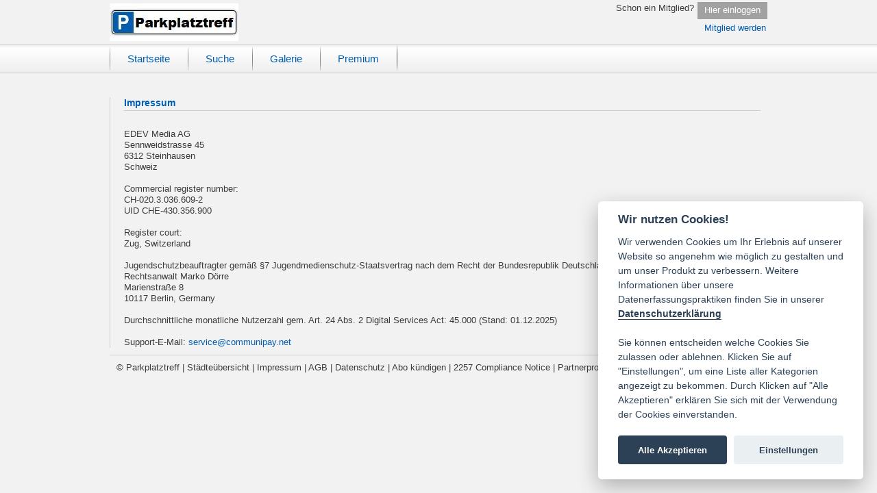

--- FILE ---
content_type: text/html; charset=utf-8
request_url: https://www.parkplatztreff.net/impressum/
body_size: 2401
content:
<!DOCTYPE html>
<!--<!DOCTYPE html PUBLIC "-//W3C//DTD XHTML 1.0 Strict//EN" "http://www.w3.org/TR/xhtml1/DTD/xhtml1-strict.dtd">--><html lang="de">
<head>
	<!-- header -->
	<meta http-equiv="Content-Type" content="text/html; charset=UTF-8">
	<link rel="dns-prefetch" href="//secure.communipay.net">
		<link rel="canonical" href="/impressum/">
		<title>Parkplatztreff für private Ficktreffen zum Autobahnsex</title>
	<meta name="robots" content="noindex,follow"><meta name="description" content="Geile Kontakte beim Parkplatztreff finden und für private Ficktreffen zum Autobahnsex verabreden. Dein Fickdate ist willig und wartet bereits auf dich."><meta name="keywords" content="parkplatz treff,parkplatztreff,parkplatz treffen,private ficktreffen"><meta name="google-site-verification" content="4s9Hc1Ods0P5GJk3EgNB3CHIimaJM_8DrmEjeo0uMsA"><meta name="X-UA-Compatible" content="IE=edge,chrome=1"><link rel="shortcut icon" type="image/x-icon" href="/favicon.ico">	<script type="text/javascript">
        var config          = {"rootRoute":"\/","loginRoute":"\/anmeldung\/","registerRoute":"\/registrieren\/","premiumRoute":"\/premium","noCookieRoute":"\/keine-cookies\/","vipBoxRoute":"\/einstellungen\/profil-verifizieren-box\/","coinsRoute":"\/coins\/","fakecheckRoute":"\/einstellungen\/profil-verifizieren-box\/","chatSliderRoute":"\/chatslider\/","settingsSliderRoute":"\/settingsslider\/","noticeLoginDataRoute":"\/hinweis-zugangsdaten\/","noticeVerifyEmailRoute":"\/hinweis-email-bestaetigen\/","chatStatusRoute":"\/chatstatus\/","feedbackRoute":"\/feedback\/","xxxProtection":"\/einstellungen\/xxx-schutz-box\/","lpRegisterRoute":"\/registrieren\/2\/"};
		var loadLoginBox    = false;
		var loadRegisterBox = false;
		var loadPremiumBox  = false;
		var premiumFlag     = false;
		var coinFlag     	= false;
		var isAvsRequired	= "0";
		var avsFlag         = false;
		var xxxProtection   = false;

		var wl_             = "baukasten";
		var wltype_         = "bright";
        	</script>
	<!-- build:js /js/compressed.js -->
<script type="text/javascript" src="/js/mootools-core-1.5.2/dist/mootools-core-compat.js"></script>
<script type="text/javascript" src="/js/mootools-more-1.5.2/mootools-more-all.js"></script>
<script type="text/javascript" src="/js/cpayCheckoutClient.js"></script>
<script type="text/javascript" src="/js/jstorage.js"></script>
<script type="text/javascript" src="/js/base.js"></script>
<script type="text/javascript" src="/js/formHandle.js"></script>
<script type="text/javascript" src="/js/upload.js"></script>
<script type="text/javascript" src="/js/boosterbar.js"></script>
<script type="text/javascript" src="/js/MooDialog/MooDialog.js"></script>
<script type="text/javascript" src="/js/MooDialog/MooDialog.Confirm.js"></script>
<script type="text/javascript" src="/js/MooDialog/MooDialog.Prompt.js"></script>
<script type="text/javascript" src="/js/video-js/video.dev.js"></script>
<script type="text/javascript" src="/js/cerabox/cerabox.js"></script>
<script type="text/javascript" src="/js/fancySelect/FancySelect.js"></script>
<script type="text/javascript" src="/js/scrollSpy/ScrollSpy.js"></script>
<script type="text/javascript" src="/js/klaus.js"></script>

<!-- endbuild-->
<link rel="stylesheet" href="/css/0b877026b6e5bb6e.compressed.css" media="all">

<script type="text/javascript" src="/js/CookieConsent/cookieconsent.js"></script>
<script type="text/javascript" src="/js/CookieConsent/ccinit.js"></script>

<link rel="stylesheet" type="text/css" href="/css/CookieConsent/cookieconsent.css" media="all">


	<link rel="stylesheet" type="text/css" href="/js/video-js/video-js.min.css">
	<link rel="stylesheet" href="/js/cerabox/style/cerabox.css" media="screen">
	<link rel="stylesheet" type="text/css" media="all" href="/dyncss/a20135b1810001/">
</head>

<body class="no_js">

<div class="page gs960">
	<div id="messageTopBox" class="gs960 hidden">
			</div>
	<div class="head">
				<h1 class="logo">
			<a href="/">			<div class="logoImageLa" alt="Parkplatztreff"></div>
			</a>		</h1>
		
		<!-- Login -->
	<div class="size1of3 patr">

		<div class="unitRight">
			<div class="unit pts prs" style="width: 160px; text-align: right;">Schon ein Mitglied?</div>
			<a href="/?modal=1" class="btn_small btn_offcolor unit pivot mbs mt3" id="loginButton">Hier einloggen</a>

		</div>
		<div class="unitRight register">
			<a href="/?modal=1" class="pivot" id="registerButton">Mitglied werden</a>
		</div>
	</div>
	
<a href="/premium" class="hidden" id="getPremiumButton"></a>
	</div>
	</div>

<div class="liquid">
	<div class="nav  line">
		<div class="page gs960">
			

			<ul class="mainnav unit mhm">
				<li class="unit"><a class="noCol" href="/"><span class="current">Startseite</span></a></li>
				<li class="unit"><a class="noCol" href="/"><span>Suche</span></a></li>
				<li class="unit">
					<a class="noCol" href="/"><span>Galerie</span></a>
				</li>
				<li class="unit">
					<a class="noCol" href="/"><span>Premium</span></a>
				</li>

                

                                <li class="unit navdivider">
			</ul>
		</div>
	</div>
</div>
<div class="page gs960"><div class="body">
<div class="main plm borderLeft" style="min-height: 300px;">
	<h5 class="media mtn">Impressum</h5>
	<hr>
	<div>
		<div class="mlm" id="impressumtext">
<br>
EDEV Media AG<br>
Sennweidstrasse 45<br>
6312 Steinhausen<br>
Schweiz<br>
<br>
Commercial register number:<br>
CH-020.3.036.609-2<br>
UID CHE-430.356.900<br>
<br>
Register court:<br>
Zug, Switzerland<br>
<br>
Jugendschutzbeauftragter gemäß §7 Jugendmedienschutz-Staatsvertrag nach dem Recht der Bundesrepublik Deutschland<br>
Rechtsanwalt Marko Dörre<br>
Marienstraße 8<br>
10117 Berlin, Germany<br>
<br>
Durchschnittliche monatliche Nutzerzahl gem. Art. 24 Abs. 2 Digital Services Act: 45.000 (Stand: 01.12.2025)<br><br>
Support-E-Mail: <a href="mailto:service@communipay.net">service@communipay.net</a><br>
		</div>
	</div>
</div>
</div>  <!-- div body end -->
<div class="btoplight mtm mbm">
	<p>
		© Parkplatztreff							| <a class="noCol" href="/staedteuebersicht/">Städteübersicht</a>
				| <a class="noCol" href="/impressum/">Impressum</a>
		| <a class="noCol" href="/agb/">AGB</a>
		| <a class="noCol" href="/datenschutz/">Datenschutz</a>
		| <a class="noCol" href="/einstellungen/mitgliedschaft/">Abo kündigen</a> 
		| <a class="noCol" href="/2257-compliance-notice/">2257 Compliance Notice</a> 
							| <a class="noCol" href="https://www.vxcash.net?rid=a20135b" rel="nofollow" alt="jetzt Geld verdienen mit Parkplatztreff">Partnerprogramm</a>
						<span style="color:transparent"> | Webmaster: a20135b1810001:parkplatztreff.net</span>	</p>
</div>
</div>  <!-- div page end -->





<div id="trackingContainer"></div>
</body>
</html>


--- FILE ---
content_type: text/css;charset=UTF-8
request_url: https://www.parkplatztreff.net/dyncss/a20135b1810001/
body_size: 6631
content:
/* ====== OO CSS Overwrites ==== */

.bubbleLeft .inner {

	background: #ffffff;

	border: 1px solid #cdcdcd;

	color: #3a3a3a;

}

.bubbleLeft b b {

	border-right-color: #cdcdcd;

}

h1 {

	color: #005db1;

}

h3, .h3 {

	color: #005db1;

}

h4 {

	color: #0a0a0a;

}



/* ====== Native Elements ====== */

html, body {

	color: #3a3a3a;

	background: #f2f2f2;

}



body.startBody {

	background-image: none;

}

a, a:visited {

	color: #005db1;

}

a.small {

	color: #005db1;

}

a.bodycolor {

	color: #005db1;

}



.spacerBlank a {

	color: #005db1;

}

.startHeader .unitRight, .head .unitRight {

	color: #3a3a3a;

}

.triggerBlock a, a.refreshLink, .center a, .unitRight a, .welcomeUser a, .boxMain a {

	color: #005db1;

}



.welcomeUser,

.welcomeUser a,

.welcomeUser .noCol,

.welcomeUser .noCol:visited,

.welcomeUser .noCol:hover {

	color: #3a3a3a;

}



.mailBoxUnread a.bodycolor {

	color: #005db1;

}



.bgb {

	background-color: #f2f2f2;

}

.bt {

	border-color: #cdcdcd;

}

.bb {

	border-color: #cdcdcd;

}



#messageTextMain {

	background-color: #cdcdcd;

	border: 1px solid #ffffff;

	color:#3a3a3a;

}

#messageTextMain .inner {

	color: #3a3a3a;

}



.register a {

	color: #005db1;

}



.nav {

	border-top:1px solid #cdcdcd;

	border-bottom:1px solid #cdcdcd;

}

.nav.no-margin {

	margin-bottom: 0;

}



.nav.line{

	background: linear-gradient(to bottom, #eeeeee 0%, #ffffff 10%,#eeeeee 100%);

}



.mainnav a, .mainnav a:visited {

	color: #005db1;

}



.mainnav a:hover {

	background-image:none;

	background-color: #eeeeee;

	color: #005db1;

	text-decoration: none;

}



.usernav .unit a {

	color: #005db1;

}



.noNav {

	background: none;

}



.usernavSubMenu ul {

	border-color: #cdcdcd;

	background-color: #eeeeee;

}



.usernavSubMenu.open,

.no_js .usernavSubMenu:hover {

	background: #eeeeee;

	border: 1px solid #cdcdcd;

	border-bottom: none;

}



.usernavSubMenu ul li a {

	border-color: #cdcdcd;

}

.usernavSubMenu ul li a:hover {

	background: #c2c2c2;

}

.sidenav ul li {

	background: #ffffff;

    border-bottom: 1px solid #cdcdcd;

}

.sidenav ul li:first-child {

    border-color: #cdcdcd;

}



.sidenavLink a {

	color: #005db1;

}

.sidenavLink a.active {

	background-image: url("/images/navleft_sub_pfeil_right_grey.png");

	color: #666;

}

.sidenavLink a.activeNoArrow {

	color: #666;

}

.wizardnav {

	border-color: #cdcdcd;

	border-right: 1px solid #cdcdcd;

}

.wizardnav ul li {

	background-color: #eeeeee;

    border-color: #cdcdcd;

}



.wizardnavLink a {

	color: #005db1;

}



.notifyIcon {

	color: #f2f2f2;

	background: #005db1;

	font-weight: bold;

}



.notifyIcon::after {

	border-top-color: #005db1;

}



.noCol,

.noCol:visited,

.noCol:hover {

	color: #3a3a3a;

}



.headline {

	color: #005db1;

}

.headline strong {

	color: #666;

}

.headline em {

	color: #005db1;

}



.white {

	color: #0a0a0a;

}

.grayText {

	color: #6a6a6a;

}

.grayBG {

	background-color: #eeeeee !important;

}



.btoplight {

	border-top:1px solid #cdcdcd;

}



.labox .inner{

	background: #f2f2f2 none;

	color: #3a3a3a;

}



hr { border-color: #cdcdcd; }



.spacer {

	border-bottom: 1px solid #cdcdcd;

}

.spacerDotted {

	border-bottom: 1px solid #cdcdcd;

}



.profileBoxXL .imgTitle, .profileBoxXXL .imgTitle {

	background-color: #ffffff;

	opacity: 0.7;

}

.profileBoxXL .imgTitle a{

	color: #0a0a0a;

	text-decoration: none;

}



.profileBoxXLNoTitle .imgTitle { background-color: #ffffff; }

.profileBoxXLNoTitle .imgTitle a { color: #3a3a3a; }



.boosterImgTitle {background-color: #ffffff; opacity: 0.7;}



.profileBoxS .imgTitle {

	background-color: #eeeeee;

	font-size:10px;

}

.imgBorder {

	border: thick solid #cdcdcd;

}

.imgBorderThin {

	border: 1px solid #cdcdcd;

}

.imgBorderBlack {

	border: 1px solid #cdcdcd;

}

.imgBorderRed {

	border: 1px solid #cdcdcd;

}

.imgBorderTrans {

	border: 1px solid transparent;

}





a.buttonS {

	background-color: #005db1;

}

.pts {

	padding-top:4px;

}



.buttonTitle {

	color: #3a3a3a;

}



.overlay {

	background-color: #FFFFFF;

}



.boxWizard, .boxImage {

	border: 10px solid #cdcdcd;

	background-color: #f2f2f2;

}



.boxImage {

	border: 5px solid [[base-border-color]];

}



.box .inner{

	background: #ffffff;

	color: #3a3a3a;

}



.boxMain .inner {

	background: #ffffff;

}

.boxMain .noted {

	border:1px solid #cdcdcd;

}



.boxBorderMain {

	background-color: #ffffff !important;

	background-image:none !important;

	border-color: #cdcdcd;

}



.boxMain .inner2 {

	background: #ffffff;

	border: 1px solid #cdcdcd;

}



.boxMain .inner3 {

	background: #ffffff;

	border: 1px solid #cdcdcd;

}

.inner3, .inner3 .inputTitle, .inner3 .headline, .inner3 a.small {

	color: #005db1;

}



.boxMainSeparator {

	background-color: #f2f2f2;

	border-color: #cdcdcd;

}

.settingsPreferencesBox .boxMainSeparator, .settingsProfileBox .boxMainSeparator, .settingsPersonalBox .boxMainSeparator {

	border-color: #cdcdcd;

}

.boxBorderSeparator {

	border-top: 1px solid #cdcdcd;

	border-bottom: 1px solid #cdcdcd;

}



.boxSetting {

	border-top: 1px solid #cdcdcd;

}



.boxSetting .inner {

	background-color: #f2f2f2;

}

.profileTabs a:hover {

	text-decoration: none;

}

.profileTabs span {

	background: #ffffff;

	color: #3a3a3a;

}

.profileTabs .current {

	background: #005db1;

	color: #005db1;

}



.btn_geil {

	-moz-border-radius:0px;

	-webkit-border-radius:0px;

	border-radius:0px;

}



.smileyBox {

	border: 1px solid #cdcdcd;

    background: #ffffff;

}



.smileyBox div div {

	border: 1px solid #cdcdcd;

}



.underlineDiv {

	border-bottom: thin solid #cdcdcd;

}

.borderLeft {

	border-left:1px solid #cdcdcd;

}



/* ====== Form styles ======= */

input[type=text], input[type=password] {

    border: 1px solid #cdcdcd;

}

select {

	border: 1px solid #cdcdcd;

}

input.select {

	border: 1px solid #cdcdcd;

}



textarea, .textarea {

	border: 1px solid #cdcdcd;

	color: #6a6a6a;

}



.inputTitle {

	color: #3a3a3a;

}



.error {

	border: none;

	background-color: #005db1;

	color: #ffffff;

}

.error:after {

	border: rgba(112, 18, 5, 0);

	border-top-color: #005db1;

}

.error:before {

	border-color: rgba(112, 18, 5, 0);

	border-top-color: #005db1;

}

.error a.close {

	color: #005db1 !important;

}





/* ====== Startseite ====== */

.startBg {

	border-top: 1px solid #ffffff;

	background: linear-gradient(to bottom, #ffffff 0%, #f2f2f2 20%, #f2f2f2 21%, #f2f2f2 100%);

}



.startSearch {

	border: 1px solid #cdcdcd;

	box-shadow: none;

	background: linear-gradient(to bottom, #ffffff 0%, #ffffff 101%);

}



.startSearch:after{

	width: 80%;

	margin-top: 13px;

	margin-left:26px;

	position: absolute;

	top:0px;

	color: #3a3a3a;

	background: transparent;

	/* Old browsers */

	font-family: Trebuchet MS, Arial,Helvetica,sans-serif;

	font-size:30px;

	font-weight: normal;

	font-style: italic;

	content: "Schnellsuche!";

	border-bottom: 2px dotted #f2f2f2;

}



.startImage {

	background: none;

}



.startImage a {

	/** styles for title **/

	font-family: Trebuchet MS, Arial,Helvetica,sans-serif;

	font-size:55px;

	letter-spacing: -2px;

	font-weight: bold;

	font-style: italic;

}



.startImage a:hover {

	text-decoration: none;

}



.startImage a:before{

	position: absolute;

	color: white;

	background: transparent;

	content: "";

}



.startImage a:after {

	text-shadow: 0 0 0.05em #ffffff, 0 0 0.2em #ffffff;

	color: transparent;

	content: "";

}



.logoImageLa {

	/** styles for title **/

	font-family: Trebuchet MS, Arial,Helvetica,sans-serif;

	font-size:35px;

	letter-spacing: 0px;

	font-weight: bold;

	font-style: italic;

	background:#f2f2f2;

	background: url("https://maennerspielwiese.files.wordpress.com/2021/04/logo_parkplatztreff.jpg") no-repeat;

	width: 380px;

	overflow: hidden;

	white-space: nowrap;

}

.logoImageLa:before {

	position: absolute;

	color: rgba(245,245,245,1);

	background: transparent; /* Old browsers */

	/*background: linear-gradient(to bottom, rgba(250,250,250,1) 0%,rgba(245,245,245,1) 52%,rgba(190,190,190,1) 53%,rgba(255,255,255,1) 100% ); /* W3C */

	background: -webkit-linear-gradient(top,  rgba(250,250,250,1) 0%,rgba(245,245,245,1) 52%,rgba(190,190,190,1) 53%,rgba(255,255,255,1) 100%); /* Chrome10+,Safari5.1+ */

	-webkit-background-clip: text;

	-webkit-text-fill-color: transparent;

	content: "";

}

.logoImageLa:after {

	text-shadow: 0 0 0.05em #ffffff, 0 0 0.2em #ffffff; /* $logo-glow-color */

	color: transparent;

	content: "";

}



.logo a:hover {

	text-decoration: none;

}



.start100Body {

	position: absolute;

	top:0;

	width: 100%;

	background: none;

	border-bottom: 1px solid rgba(255,255,255,0.3);

}

.start100Header {

	background: #f2f2f2;

	background: url("https://maennerspielwiese.files.wordpress.com/2021/04/parkplatztreff-fuer-parkplatzsex.jpg") no-repeat center top;

	height: 448px;

	margin: auto;

}



.topUserCounter {

	background-color: #c2c2c2;

}



#quicksearch-form label, #quicksearch-form p, #quicksearch-form legend {

	color: #0a0a0a;

}



.searchOrSeperator {

	background-color: #f2f2f2;

	color: #cdcdcd;

}



.siegelGeprueft {

	border: 1px solid #cdcdcd;

}



/*Profil Trennergrafik*/



/* ====== Profil ====== */



#plz_map_DE {

	background: url(/images/labels/baukasten/map_de_bauk_hell.png) no-repeat;

}



#plz_map_CH {

	background: url('/images/labels/baukasten/map_ch_bauk_hell.png') no-repeat;

}



#plz_map_AT {

	background: url('/images/labels/baukasten/map_at_bauk_hell.png') no-repeat;

}

#plz_map_LU {

	background: url(/images/labels/baukasten/map_lu_bauk_hell.png) no-repeat;

}

#plz_map_NL {

	background: url(/images/labels/baukasten/map_nl_bauk_hell.png) no-repeat;

}

#plz_map_EU {

	background: url(/images/labels/baukasten/map_europe_bauk_hell.png) no-repeat;

}

#plz_map_WORLD {

	background: url(/images/labels/baukasten/map_world_bauk_hell.png) no-repeat;

}



#plz_map_DE.MV{background-position: 0px 0;}

#plz_map_DE.HE{background-position: -148px 0;}

#plz_map_DE.HH{background-position: -296px 0;}

#plz_map_DE.HB{background-position: -444px 0;}

#plz_map_DE.BB{background-position: -592px 0;}

#plz_map_DE.BE{background-position: -740px 0;}

#plz_map_DE.BY{background-position: -888px 0;}

#plz_map_DE.BW{background-position: -1036px 0;}

#plz_map_DE.TH{background-position: -1184px 0;}

#plz_map_DE.SH{background-position: -1332px 0;}

#plz_map_DE.ST{background-position: -1480px 0;}

#plz_map_DE.SN{background-position: -1628px 0;}

#plz_map_DE.SL{background-position: -1776px 0;}

#plz_map_DE.RP{background-position: -1924px 0;}

#plz_map_DE.NI{background-position: -2072px 0;}

#plz_map_DE.NW{background-position: -2220px 0;}



#plz_map.map_DE {

	background-image: url(/images/labels/baukasten/map_de_pure_bauk_hell.png);

}

#plz_map.map_CH {

	background-image: url(/images/labels/baukasten/map_ch_bauk_hell.png);

}

#plz_map.map_AT {

	background-image: url(/images/labels/baukasten/map_at_bauk_hell.png);

}

#plz_map.map_LU {

	background-image: url(/images/labels/baukasten/map_lu_bauk_hell.png);

}

#plz_map.map_NL {

	background-image: url(/images/labels/baukasten/map_nl_bauk_hell.png);

}

#plz_map.map_EU {

	background-image: url(/images/labels/baukasten/map_europe_bauk_hell.png);

}

#plz_map.map_WORLD {

	background-image: url(/images/labels/baukasten/map_world_bauk_hell.png);

}



small.note {

	color: #3a3a3a;

}



.loadNextBlock {

	background: #ffffff;

	border: 1px solid #cdcdcd;

}

.loadNextBlock a {

	color: #005db1;

}

#attachmentContainer, #mailAttachContainer, .imgPreviewContainer {

	border: 1px solid #cdcdcd;

}

.imgPreviewContainer, #attachmentContainer.dark, #mailAttachContainer.dark  {

	background-color: #c2c2c2;

}

.labelLivePreview, #labelLivePreviewTeaser {

	background: url('/images/labels/baukasten/labelLivePreview.png') no-repeat scroll 0 0;

}

#livePreviewTeaser a {

	color: #005db1;

}

#livePreviewTeaser span {

	color: #3a3a3a;

}



.livePreviewPremiumAd {

	background-image: url('/images/labels/baukasten/livevorschau_premium_ad.jpg');

}

#livePreviewTeaser {

	background: #eeeeee;

	border-color: #cdcdcd;

}

h5, .h5 {

	color: #005db1;

}

h5.white {

	color: #005db1;

}

p.white {

	color: #3a3a3a;

}



/* ====== Settings ====== */



.centerForm input[type="submit"] {

	background-color: #005db1;

}

.centerForm input[type="reset"] {

	background-color: #a1a1a1;

	/*color: #DE224F;*/

}

.settingsPersonalForm input[type="submit"] {

	background-color: #005db1;

}

a.simpleButton, .simpleButton {

	background-color: #005db1;

}

.simpleButton.active {

	background-color: #005db1;

}



.success {

	color: #4be22d;

}

.failure {

	color: #DE224F;

}



.camsSettingsTable  {

    background: #f2f2f2;

}

.pal a {

	color: #005db1;

}



/* ======== SettingsWizard ==========*/



.settingsWizardHeader {

	color: #6a6a6a;

	border-bottom: 1px solid #cdcdcd;

}

.settingsWizardHeader .active {

	color: #005db1;

}



.settingsWizardBody {

	background: #ffffff;

	color:#3a3a3a;

}

.settingsWizardHeader.step1 {

	background: rgba(255,255,255,0.3);

}

.settingsWizardHeader.step2 {

	background: rgba(255,255,255,0.3);

}

.settingsWizardHeader.step3 {

	background: rgba(255,255,255,0.3);

}



.btnProfileUploadFoto a {

	color: #3a3a3a !important;

}



.settingsProfileStatus20, .settingsProfileStatus40, .settingsProfileStatus60, .settingsProfileStatus80, .settingsProfileStatus100 {

	background-image: url(/images/labels/baukasten/profil_status_white.png);

}

.settingsPercentText {

	color: #4be22d;

}

.settingsPreferencesIcon, .settingsPerfectdateIcon, .settingsBestexpierienceIcon {

	background-image: url(/images/labels/baukasten/icon_fantasien_white.png);

}

.settingsPerfectdateIcon {

	background-image: url(/images/labels/baukasten/icon_date_white.png);

}

.settingsBestexpierienceIcon {

	background-image: url(/images/labels/baukasten/icon_sex_white.png);

}

.settingsPreferencesBox fieldset:hover {

	background-color: #ffffff;

}



.btnWebcamUpload {

	background-image: url(/images/labels/baukasten/wizard_btn_webcam.png);

}

.btnHDDUpload {

	background-image: url(/images/labels/baukasten/wizard_btn_festplatte.png);

}

.wizardBtnText a {

	color: #005db1;

}



.plzInfoArrowLeft div {

	border-color: #ffffff #f2f2f2 #ffffff #ffffff;

}

.plzInfoBlock {

	background: #f2f2f2;

}



/* ======= Mailbox Stuff ====== */



.mailDelete a, .mailRead a, .mailUnread a {

	color: #005db1;

}



.mailBoxRead {

	background: #ffffff;

}

.mailBoxUnread {

	background: #ffffff;

}

.highlight {

	background-color: #eeeeee !important;

}



/* ======== Suche ==========*/



.status-new {

	background: #ffffff;

}



#searchList h1, #sideNavMenu h1, .sideNavItem h1 {

	border-bottom: 1px solid #cdcdcd;

	background: linear-gradient(to bottom, #ffffff 0%, #ffffff 30%, #ffffff 100%);

}



#searchList h1 b, #sideNavMenu h1 b, .sideNavItem h1 b {

	border-right: 1px solid #cdcdcd;

}



#searchList div, #sideNavMenu div{

	background-color: #ffffff;

	border-bottom: none;

}



#searchList .open li, #sideNavMenu .open li {

	background: #ffffff;

	border-bottom: none;

}

.sideNavItem li {

	background-color: #ffffff;

	border-bottom: none;

}

.sideNavItem a.active span {

	color: #005db1;

}

#searchList li.selected{

	background: linear-gradient(to bottom, #eeeeee 30%, #f2f2f2 90%, #f2f2f2 100%);

}



.tip {

	color: #6a6a6a;

}

.tip-wrap {

	background: #eeeeee;

	border: 1px solid #cdcdcd;

}

.tip h3 {

	color: #666;

}



/* ======== Uploader ==========*/



.settingsProfilePicBox {

    background-color: #f2f2f2;

    border: 1px solid #cdcdcd;

}



.userSettingsUploadPic {

	background-repeat: no-repeat;

 }



/* ======== Premium Box ==========*/



.getPremiumTeaser {

	background: #ffffff;

}

.getPremiumTeaser p {

	color: #0a0a0a;

}



/* ======== BBCode ==========*/

.blockQuote {

	border: 1px solid #cdcdcd;

	background-color: #eeeeee;

}

/* ======== Wall ==========*/



.wallLine {

	border-color: #cdcdcd;

}



.fakeLinkWall {

	color: #005db1;

}



.women, .female, a.female:visited {

	color: #f56c9a;

}



.men, .male,  a.male:visited {

	color: #71a6ff;

}



h2.avsheadline {

	color: #005db1;

}



.loadNextNoMore {

	color: #6a6a6a;

}

.noted {

	border-color: #cdcdcd;

	background-color: #eeeeee;

	color: #6a6a6a;

}

#loadTarget .noted {

	border:1px solid #cdcdcd;

}





/* ======== Girl Fakecheck ==========*/

.imgGirlCheckIcon {

	color: #005db1;

}



/* ************ overwrite pivot style ************** */

.pivotTeaser {

	background: url('/images/labels/baukasten/premiumwerden_baukasten.jpg') no-repeat scroll 0 0 transparent;

	height: 360px;

	width: 300px;

}

.pivotTeaser3 {

	background-image: url('/images/labels/baukasten/paytour_premium_teaser.jpg');

}

.pivotCoinTeaser, .pivotCoinTeaser2 {

	background: url('/images/labels/baukasten/coinsaufladen_baukasten.jpg') no-repeat scroll 0 0 transparent;

	height: 360px;

	width: 300px;

}



/* ============= Camslider ============ */

.ctabtn		{

	background-image: none;

	background-color: #005db1;

}

.hint_pfeil {

	border-right: 6px solid #005db1;

}

.btn_hint {

	-moz-box-shadow: none;

	-webkit-box-shadow: none;

	box-shadow: none;

}



/* ============= ACHIEVEMENTS / MEDALS ============= */

.medals_pfeil { background: url('/images/labels/baukasten/medals_pfeil_hell.png') }

.medal_container {background: url('/images/labels/baukasten/medal_small_bg_hell.png');) color: #0a0a0a; text-shadow: none;}

.medal_container.off {color: #0a0a0a;}

.achievement_grats {background: url('/images/labels/baukasten/medal_small_bg_hell.png') }

.achievement_grats em { color: #0a0a0a; }

.achievement .coins, .achievement p  { color: #0a0a0a; text-shadow: none; }

.achievement .coins.off { color: #0a0a0a;}

.pam.pamwl_dark {

	background-color: #ffffff;

	color: #0a0a0a;

}

.pam.pamwl_light {

    background-color: #ffffff;

}





/** mouseover tooltip **/

.blackBox, .tipBox.black {

    background: #f2f2f2;

    border: 1px solid #cdcdcd;

}



.medalbox.title, .blackBox.small .tip-title {

    color: #666;

    text-shadow: none;

}

.medalbox.active {

    color: #4be22d;

}



.medalbox.text, .blackBox.small .tip-text {

    color: #0a0a0a;

}



.medalbox.reached {

    color: #6a6a6a;

    border: 2px solid #cdcdcd;

    background-color: #eeeeee;

}





/**** deactivated overlay ****/



.boxWizard.deactivated h7 {

    color: #DE224F;

}

/**** achievement promo ****/



.boxWizard.achievements .pic {

    border-color: #cdcdcd;

}



.boxWizard.achievements h7 {

    color: #005db1;

}



.boxWizard.achievements .subTitle {

    color: #3a3a3a;

}



.boxWizard.achievements .subTitle span {

    color: #005db1;

}



.boxWizard.achievements hr {

    border-color: #cdcdcd;

}



.boxWizard.achievements li {

    color: #3a3a3a;

}



.trialSlider a.text {

    color: #005db1;

}



.datagrid 								{ background-color: #ffffff; border: 1px solid #ffffff; }

.datagrid table thead th 				{ color: #3a3a3a; background-color: #ffffff; border-left: 1px solid #cdcdcd; border-bottom: 1px solid #cdcdcd; }

.datagrid table tbody td 				{ border-left: 1px solid #cdcdcd; border-bottom: 1px solid#cdcdcd; }

.datagrid table tbody .alt td 			{ background: #ffffff; }



/* ------- FancySelect / Fancy Input Felder ---------- */



div.fancy-select {

	color: #000;

	border-color: #cdcdcd;



	box-shadow: none;

	-moz-box-shadow: none;

	-webkit-box-shadow: none;



	background: #ffffff;

	background: -moz-linear-gradient(top, #D1D1D1, #ffffff);

	background: -webkit-gradient(linear, 0 0, 0 100%, from(#D1D1D1), to(#ffffff));

	background: -webkit-linear-gradient(top, #D1D1D1, #ffffff);

	background: -o-linear-gradient(top, #D1D1D1, #ffffff);

	background: -ms-linear-gradient(top, #D1D1D1 0%, #ffffff 100%); /* IE10+ */

	background: linear-gradient(to bottom, #D1D1D1, #ffffff);

}

ul.fancy-select li {

	border: 1px solid #cdcdcd;

	border-top: none;

	background-color: #F0F0F0;

	color: #000;

}

ul.fancy-select li:hover {

	color: #000;

	background: #fff;

}

ul.fancy-select li.disabled {

	background-color: #fff;

}

div.fancy-select .arrow {

	background-image: url([data-uri]);

}

.fancy-input, .fancy-input.inputAlert {

	color: #000 !important;

	border-color: #cdcdcd !important;



	box-shadow: none !important;

	-moz-box-shadow: none !important;

	-webkit-box-shadow: none !important;



	background: #ffffff !important;

	background: -moz-linear-gradient(top, #D1D1D1, #ffffff) !important;

	background: -webkit-gradient(linear, 0 0, 0 100%, from(#D1D1D1), to(#ffffff)) !important;

	background: -webkit-linear-gradient(top, #D1D1D1, #ffffff) !important;

	background: -o-linear-gradient(top, #D1D1D1, #ffffff) !important;

	background: linear-gradient(to bottom, #D1D1D1, #ffffff) !important;

}

textarea.fancy-input {

	background: #ffffff !important;

	border-color: #cdcdcd !important;

	-moz-box-shadow: none !important;

	-webkit-box-shadow:	none !important;

	box-shadow:	none !important;

}

/* --------------------------------------------------- */

.giftBase {

	background-image: url('/images/labels/baukasten/gifts_sockel_hell.png');

}

.gift p {

    color: #0a0a0a;

}

.giftWizard .ticked,

.giftWizard label.gifted:hover {

    border-color: #cdcdcd;

}



/*--------- New Button Designs ----------*/

.btn_standardcolor,

.profileTabs li a.btn_offcolor:hover,

.linkButton.current,

.btn_offcolor.hoverEffect:hover,

input.btn_offcolor:hover {

	background: linear-gradient(to bottom,  #005db1 0%, #005db1 100%);

	box-shadow: none !important;

	-moz-box-shadow: none !important;

	-webkit-box-shadow: none !important;

	color: #ffffff !important;

}

.btn_invited {

	font-family: Arial, Helvetica, sans-serif;

	text-decoration:none;

	background: linear-gradient(to bottom,  #005db1 0%, #005db1 100%);

	box-shadow: none !important;

	-moz-box-shadow: none !important;

	-webkit-box-shadow: none !important;

	color: #ffffff !important;

}

.btn_friend {

	font-family: Arial, Helvetica, sans-serif;

	text-decoration:none;

	color: #ffffff !important;

}

.btn_ctacolor,

.btn_offcolor.selected,

input.hideMe:checked ~ label.btn_offcolor {

	background: linear-gradient(to bottom, #005db1 0%, #005db1 100%);

	box-shadow: none !important;

	-moz-box-shadow: none !important;

	-webkit-box-shadow: none !important;

	color: #ffffff !important;

}

.btn_offcolor {

	background: linear-gradient(to bottom, #a1a1a1 0%, #a1a1a1 100%);

	box-shadow: none !important;

	-moz-box-shadow: none !important;

	-webkit-box-shadow: none !important;

	color: #ffffff !important;

}

.textshadow {

	text-shadow:none;

}

.btn_rounded {

	-moz-border-radius: 0;

	-webkit-border-radius: 0;

	border-radius: 0;

}

.krone_on,

.krone_on:hover,

.krone_on:visited { color: #005db1; }



/*--------- New Buttons (with Webfonts) ----------*/

.btn_gender {

	-moz-border-radius: 0;

	-webkit-border-radius: 0;

	border-radius: 0;

}

.On {

	color: #0a0a0a;

}



/* *************  PIVOT  ***************** */



.pivotBox input[type=text],

input[type=password] {

	border: 1px solid #989898;

}

.pivotBox select {

	border: 1px solid #989898;

}

.pivotBox input.select {

	border: 1px solid #989898;

}

.pivotBox hr {

	border-color: #989898;

}

.pivotBox .boxMain .inner2 {

	background: #fff;

	border: 1px solid #989898;

}

.pivotBox .boxMain .inner3 {

	background: #e5e5e5;

	border: 1px solid #989898;

}

.pivotBox .pfeil_oder i.fa-doppelpfeil {

	color: #005691;

}

.boxWizard.pivot.dark .pfeil_oder i.fa-doppelpfeil {

	color: #ffffff;

}



/* *************  Feedback  ***************** */



.feedback {

    background: #eeeeee;

    border-color: #cdcdcd;

    color: #3a3a3a;

}



.feedback a.close {

    color: #005db1;

}



.feedback:after {

    border-color: rgba(255,255,255,0);

    border-right-color: #eeeeee;

}



.feedback:before {

    border-color: rgba(205,205,205,0);

    border-right-color: #cdcdcd;

}



/* ********** booster **************** */

#boostBar {

	background-color: #ffffff;

}

#boostTrigger {

	border-color: #cdcdcd;

}

#boostTrigger:after {

	border-left-color: #cdcdcd;

}

#boostTrigger:before {

	border-left-color: #cdcdcd;

}

#boostTrigger div.boostTriggerTitle {

    background-color: #ffffff;

    color: #3a3a3a;

}

.boostImage.selected {

	border-color: #cdcdcd;

}

.boostAddView h1 {

	color: #005db1;

}

.freitext h3 {

	color: #3a3a3a;

}



/* *************  Premium-Vorteile  ***************** */

.premiumBox {

	background: #ffffff;

	border-color: #cdcdcd;

}

.premiumBoxHeader {

	color: #3a3a3a;

	background: #cdcdcd;

}

.premiumBoxTopseller {

	border-color: #005db1;

}

.premiumBoxHeaderTopseller {

	color: #FFFFFF;

	background: #005db1;

}

.showCoins {

	background: #ffffff;

	border-color: #cdcdcd;

}

.premiumOverview .slider .sliderDot {

	background-color: #005db1;

	opacity: 0.4;

}

.premiumOverview .slider .sliderDot:hover {

	background-color: #005db1;

	opacity: 1;

}

.premiumOverview .slider .sliderDot.dotActive {

	background-color: #005db1;

	opacity: 1;

}


--- FILE ---
content_type: text/javascript
request_url: https://www.parkplatztreff.net/js/MooDialog/MooDialog.js
body_size: 935
content:
/*
---
name: MooDialog
description: The base class of MooDialog
authors: Arian Stolwijk
license:  MIT-style license
requires: [Core/Class, Core/Element, Core/Element.Style, Core/Element.Event]
provides: [MooDialog, Element.MooDialog]
...
*/


var MooDialog = new Class({

	Implements: [Options, Events],

	options: {
		'class': 'MooDialog',
		title: null,
		scroll: true, // IE
		forceScroll: false,
		useEscKey: true,
		destroyOnHide: true,
		autoOpen: true,
		closeButton: true,
		onInitialize: function(){
			this.wrapper.setStyle('display', 'none');
		},
		onBeforeOpen: function(){
			this.wrapper.setStyle('display', 'block');
			this.fireEvent('show');
		},
		onBeforeClose: function(){
			this.wrapper.setStyle('display', 'none');
			this.fireEvent('hide');
		}/*,
		onOpen: function(){},
		onClose: function(){},
		onShow: function(){},
		onHide: function(){},
		onInitialize: function(wrapper){},
		onContentChange: function(content){}*/
	},

	initialize: function(options){
		this.setOptions(options);
		this.options.inject = this.options.inject || document.body;
		options = this.options;

		var wrapper = this.wrapper = new Element('div.' + options['class'].replace(' ', '.')).inject(options.inject);
		this.content = new Element('div.content').inject(wrapper);

		if (options.title){
			this.title = new Element('div.title').set('text', options.title).inject(wrapper);
			wrapper.addClass('MooDialogTitle');
		}

		if (options.closeButton){
			this.closeButton = new Element('a.close', {
				events: {click: this.close.bind(this)}
			}).inject(wrapper);
		}


		/*<ie6>*/// IE 6 scroll
		if ((options.scroll && Browser.ie6) || options.forceScroll){
			wrapper.setStyle('position', 'absolute');
			var position = wrapper.getPosition(options.inject);
			window.addEvent('scroll', function(){
				var scroll = document.getScroll();
				wrapper.setPosition({
					x: position.x + scroll.x,
					y: position.y + scroll.y
				});
			});
		}
		/*</ie6>*/

		if (options.useEscKey){
			// Add event for the esc key
			document.addEvent('keydown', function(e){
				if (e.key == 'esc') this.close();
			}.bind(this));
		}

		this.addEvent('hide', function(){
			if (options.destroyOnHide) this.destroy();
		}.bind(this));

		this.fireEvent('initialize', wrapper);
	},

	setContent: function(){
		var content = Array.from(arguments);
		if (content.length == 1) content = content[0];

		this.content.empty();

		var type = typeOf(content);
		if (['string', 'number'].contains(type)) this.content.set('text', content);
		else this.content.adopt(content);

		this.fireEvent('contentChange', this.content);

		return this;
	},

	open: function(){
		this.fireEvent('beforeOpen', this.wrapper).fireEvent('open');
		this.opened = true;
		return this;
	},

	close: function(){
		this.fireEvent('beforeClose', this.wrapper).fireEvent('close');
		this.opened = false;
		return this;
	},

	destroy: function(){
		this.wrapper.destroy();
	},

	toElement: function(){
		return this.wrapper;
	}

});


Element.implement({

	MooDialog: function(options){
		this.store('MooDialog',
			new MooDialog(options).setContent(this).open()
		);
		return this;
	}

});


--- FILE ---
content_type: text/javascript
request_url: https://www.parkplatztreff.net/js/mootools-more-1.5.2/mootools-more-all.js
body_size: 133018
content:
/*
---

name: Core

description: The heart of MooTools.

license: MIT-style license.

copyright: Copyright (c) 2006-2015 [Valerio Proietti](http://mad4milk.net/).

authors: The MooTools production team (http://mootools.net/developers/)

inspiration:
  - Class implementation inspired by [Base.js](http://dean.edwards.name/weblog/2006/03/base/) Copyright (c) 2006 Dean Edwards, [GNU Lesser General Public License](http://opensource.org/licenses/lgpl-license.php)
  - Some functionality inspired by [Prototype.js](http://prototypejs.org) Copyright (c) 2005-2007 Sam Stephenson, [MIT License](http://opensource.org/licenses/mit-license.php)

provides: [Core, MooTools, Type, typeOf, instanceOf, Native]

...
*/
/*! MooTools: the javascript framework. license: MIT-style license. copyright: Copyright (c) 2006-2015 [Valerio Proietti](http://mad4milk.net/).*/
(function(){

this.MooTools = {
	version: '1.6.1-dev',
	build: '%build%'
};

// typeOf, instanceOf

var typeOf = this.typeOf = function(item){
	if (item == null) return 'null';
	if (item.$family != null) return item.$family();

	if (item.nodeName){
		if (item.nodeType == 1) return 'element';
		if (item.nodeType == 3) return (/\S/).test(item.nodeValue) ? 'textnode' : 'whitespace';
	} else if (typeof item.length == 'number'){
		if ('callee' in item) return 'arguments';
		if ('item' in item) return 'collection';
	}

	return typeof item;
};

var instanceOf = this.instanceOf = function(item, object){
	if (item == null) return false;
	var constructor = item.$constructor || item.constructor;
	while (constructor){
		if (constructor === object) return true;
		constructor = constructor.parent;
	}
	/*<ltIE8>*/
	if (!item.hasOwnProperty) return false;
	/*</ltIE8>*/
	return item instanceof object;
};

var hasOwnProperty = Object.prototype.hasOwnProperty;

/*<ltIE8>*/
var enumerables = true;
for (var i in {toString: 1}) enumerables = null;
if (enumerables) enumerables = ['hasOwnProperty', 'valueOf', 'isPrototypeOf', 'propertyIsEnumerable', 'toLocaleString', 'toString', 'constructor'];
function forEachObjectEnumberableKey(object, fn, bind){
	if (enumerables) for (var i = enumerables.length; i--;){
		var k = enumerables[i];
		// signature has key-value, so overloadSetter can directly pass the
		// method function, without swapping arguments.
		if (hasOwnProperty.call(object, k)) fn.call(bind, k, object[k]);
	}
}
/*</ltIE8>*/

// Function overloading

var Function = this.Function;

Function.prototype.overloadSetter = function(usePlural){
	var self = this;
	return function(a, b){
		if (a == null) return this;
		if (usePlural || typeof a != 'string'){
			for (var k in a) self.call(this, k, a[k]);
			/*<ltIE8>*/
			forEachObjectEnumberableKey(a, self, this);
			/*</ltIE8>*/
		} else {
			self.call(this, a, b);
		}
		return this;
	};
};

Function.prototype.overloadGetter = function(usePlural){
	var self = this;
	return function(a){
		var args, result;
		if (typeof a != 'string') args = a;
		else if (arguments.length > 1) args = arguments;
		else if (usePlural) args = [a];
		if (args){
			result = {};
			for (var i = 0; i < args.length; i++) result[args[i]] = self.call(this, args[i]);
		} else {
			result = self.call(this, a);
		}
		return result;
	};
};

Function.prototype.extend = function(key, value){
	this[key] = value;
}.overloadSetter();

Function.prototype.implement = function(key, value){
	this.prototype[key] = value;
}.overloadSetter();

// From

var slice = Array.prototype.slice;

Array.convert = function(item){
	if (item == null) return [];
	return (Type.isEnumerable(item) && typeof item != 'string') ? (typeOf(item) == 'array') ? item : slice.call(item) : [item];
};

Function.convert = function(item){
	return (typeOf(item) == 'function') ? item : function(){
		return item;
	};
};


Number.convert = function(item){
	var number = parseFloat(item);
	return isFinite(number) ? number : null;
};

String.convert = function(item){
	return item + '';
};

/*<1.5compat>*/
Array.from = Array.convert;
/*</1.5compat>*/

Function.from = Function.convert;
Number.from = Number.convert;
String.from = String.convert;

// hide, protect

Function.implement({

	hide: function(){
		this.$hidden = true;
		return this;
	},

	protect: function(){
		this.$protected = true;
		return this;
	}

});

// Type

var Type = this.Type = function(name, object){
	if (name){
		var lower = name.toLowerCase();
		var typeCheck = function(item){
			return (typeOf(item) == lower);
		};

		Type['is' + name] = typeCheck;
		if (object != null){
			object.prototype.$family = (function(){
				return lower;
			}).hide();
			//<1.2compat>
			object.type = typeCheck;
			//</1.2compat>
		}
	}

	if (object == null) return null;

	object.extend(this);
	object.$constructor = Type;
	object.prototype.$constructor = object;

	return object;
};

var toString = Object.prototype.toString;

Type.isEnumerable = function(item){
	return (item != null && typeof item.length == 'number' && toString.call(item) != '[object Function]' );
};

var hooks = {};

var hooksOf = function(object){
	var type = typeOf(object.prototype);
	return hooks[type] || (hooks[type] = []);
};

var implement = function(name, method){
	if (method && method.$hidden) return;

	var hooks = hooksOf(this);

	for (var i = 0; i < hooks.length; i++){
		var hook = hooks[i];
		if (typeOf(hook) == 'type') implement.call(hook, name, method);
		else hook.call(this, name, method);
	}

	var previous = this.prototype[name];
	if (previous == null || !previous.$protected) this.prototype[name] = method;

	if (this[name] == null && typeOf(method) == 'function') extend.call(this, name, function(item){
		return method.apply(item, slice.call(arguments, 1));
	});
};

var extend = function(name, method){
	if (method && method.$hidden) return;
	var previous = this[name];
	if (previous == null || !previous.$protected) this[name] = method;
};

Type.implement({

	implement: implement.overloadSetter(),

	extend: extend.overloadSetter(),

	alias: function(name, existing){
		implement.call(this, name, this.prototype[existing]);
	}.overloadSetter(),

	mirror: function(hook){
		hooksOf(this).push(hook);
		return this;
	}

});

new Type('Type', Type);

// Default Types

var force = function(name, object, methods){
	var isType = (object != Object),
		prototype = object.prototype;

	if (isType) object = new Type(name, object);

	for (var i = 0, l = methods.length; i < l; i++){
		var key = methods[i],
			generic = object[key],
			proto = prototype[key];

		if (generic) generic.protect();
		if (isType && proto) object.implement(key, proto.protect());
	}

	if (isType){
		var methodsEnumerable = prototype.propertyIsEnumerable(methods[0]);
		object.forEachMethod = function(fn){
			if (!methodsEnumerable) for (var i = 0, l = methods.length; i < l; i++){
				fn.call(prototype, prototype[methods[i]], methods[i]);
			}
			for (var key in prototype) fn.call(prototype, prototype[key], key);
		};
	}

	return force;
};

force('String', String, [
	'charAt', 'charCodeAt', 'concat', 'contains', 'indexOf', 'lastIndexOf', 'match', 'quote', 'replace', 'search',
	'slice', 'split', 'substr', 'substring', 'trim', 'toLowerCase', 'toUpperCase'
])('Array', Array, [
	'pop', 'push', 'reverse', 'shift', 'sort', 'splice', 'unshift', 'concat', 'join', 'slice',
	'indexOf', 'lastIndexOf', 'filter', 'forEach', 'every', 'map', 'some', 'reduce', 'reduceRight', 'contains'
])('Number', Number, [
	'toExponential', 'toFixed', 'toLocaleString', 'toPrecision'
])('Function', Function, [
	'apply', 'call', 'bind'
])('RegExp', RegExp, [
	'exec', 'test'
])('Object', Object, [
	'create', 'defineProperty', 'defineProperties', 'keys',
	'getPrototypeOf', 'getOwnPropertyDescriptor', 'getOwnPropertyNames',
	'preventExtensions', 'isExtensible', 'seal', 'isSealed', 'freeze', 'isFrozen'
])('Date', Date, ['now']);

Object.extend = extend.overloadSetter();

Date.extend('now', function(){
	return +(new Date);
});

new Type('Boolean', Boolean);

// fixes NaN returning as Number

Number.prototype.$family = function(){
	return isFinite(this) ? 'number' : 'null';
}.hide();

// Number.random

Number.extend('random', function(min, max){
	return Math.floor(Math.random() * (max - min + 1) + min);
});

// forEach, each, keys

Array.implement({

	/*<!ES5>*/
	forEach: function(fn, bind){
		for (var i = 0, l = this.length; i < l; i++){
			if (i in this) fn.call(bind, this[i], i, this);
		}
	},
	/*</!ES5>*/

	each: function(fn, bind){
		Array.forEach(this, fn, bind);
		return this;
	}

});

Object.extend({

	keys: function(object){
		var keys = [];
		for (var k in object){
			if (hasOwnProperty.call(object, k)) keys.push(k);
		}
		/*<ltIE8>*/
		forEachObjectEnumberableKey(object, function(k){
			keys.push(k);
		});
		/*</ltIE8>*/
		return keys;
	},

	forEach: function(object, fn, bind){
		Object.keys(object).forEach(function(key){
			fn.call(bind, object[key], key, object);
		});
	}

});

Object.each = Object.forEach;


// Array & Object cloning, Object merging and appending

var cloneOf = function(item){
	switch (typeOf(item)){
		case 'array': return item.clone();
		case 'object': return Object.clone(item);
		default: return item;
	}
};

Array.implement('clone', function(){
	var i = this.length, clone = new Array(i);
	while (i--) clone[i] = cloneOf(this[i]);
	return clone;
});

var mergeOne = function(source, key, current){
	switch (typeOf(current)){
		case 'object':
			if (typeOf(source[key]) == 'object') Object.merge(source[key], current);
			else source[key] = Object.clone(current);
			break;
		case 'array': source[key] = current.clone(); break;
		default: source[key] = current;
	}
	return source;
};

Object.extend({

	merge: function(source, k, v){
		if (typeOf(k) == 'string') return mergeOne(source, k, v);
		for (var i = 1, l = arguments.length; i < l; i++){
			var object = arguments[i];
			for (var key in object) mergeOne(source, key, object[key]);
		}
		return source;
	},

	clone: function(object){
		var clone = {};
		for (var key in object) clone[key] = cloneOf(object[key]);
		return clone;
	},

	append: function(original){
		for (var i = 1, l = arguments.length; i < l; i++){
			var extended = arguments[i] || {};
			for (var key in extended) original[key] = extended[key];
		}
		return original;
	}

});

// Object-less types

['Object', 'WhiteSpace', 'TextNode', 'Collection', 'Arguments'].each(function(name){
	new Type(name);
});

// Unique ID

var UID = Date.now();

String.extend('uniqueID', function(){
	return (UID++).toString(36);
});

//<1.2compat>

var Hash = this.Hash = new Type('Hash', function(object){
	if (typeOf(object) == 'hash') object = Object.clone(object.getClean());
	for (var key in object) this[key] = object[key];
	return this;
});

Hash.implement({

	forEach: function(fn, bind){
		Object.forEach(this, fn, bind);
	},

	getClean: function(){
		var clean = {};
		for (var key in this){
			if (this.hasOwnProperty(key)) clean[key] = this[key];
		}
		return clean;
	},

	getLength: function(){
		var length = 0;
		for (var key in this){
			if (this.hasOwnProperty(key)) length++;
		}
		return length;
	}

});

Hash.alias('each', 'forEach');

Object.type = Type.isObject;

var Native = this.Native = function(properties){
	return new Type(properties.name, properties.initialize);
};

Native.type = Type.type;

Native.implement = function(objects, methods){
	for (var i = 0; i < objects.length; i++) objects[i].implement(methods);
	return Native;
};

var arrayType = Array.type;
Array.type = function(item){
	return instanceOf(item, Array) || arrayType(item);
};

this.$A = function(item){
	return Array.convert(item).slice();
};

this.$arguments = function(i){
	return function(){
		return arguments[i];
	};
};

this.$chk = function(obj){
	return !!(obj || obj === 0);
};

this.$clear = function(timer){
	clearTimeout(timer);
	clearInterval(timer);
	return null;
};

this.$defined = function(obj){
	return (obj != null);
};

this.$each = function(iterable, fn, bind){
	var type = typeOf(iterable);
	((type == 'arguments' || type == 'collection' || type == 'array' || type == 'elements') ? Array : Object).each(iterable, fn, bind);
};

this.$empty = function(){};

this.$extend = function(original, extended){
	return Object.append(original, extended);
};

this.$H = function(object){
	return new Hash(object);
};

this.$merge = function(){
	var args = Array.slice(arguments);
	args.unshift({});
	return Object.merge.apply(null, args);
};

this.$lambda = Function.convert;
this.$mixin = Object.merge;
this.$random = Number.random;
this.$splat = Array.convert;
this.$time = Date.now;

this.$type = function(object){
	var type = typeOf(object);
	if (type == 'elements') return 'array';
	return (type == 'null') ? false : type;
};

this.$unlink = function(object){
	switch (typeOf(object)){
		case 'object': return Object.clone(object);
		case 'array': return Array.clone(object);
		case 'hash': return new Hash(object);
		default: return object;
	}
};

//</1.2compat>

})();

/*
---

name: Array

description: Contains Array Prototypes like each, contains, and erase.

license: MIT-style license.

requires: [Type]

provides: Array

...
*/

Array.implement({

	/*<!ES5>*/
	every: function(fn, bind){
		for (var i = 0, l = this.length >>> 0; i < l; i++){
			if ((i in this) && !fn.call(bind, this[i], i, this)) return false;
		}
		return true;
	},

	filter: function(fn, bind){
		var results = [];
		for (var value, i = 0, l = this.length >>> 0; i < l; i++) if (i in this){
			value = this[i];
			if (fn.call(bind, value, i, this)) results.push(value);
		}
		return results;
	},

	indexOf: function(item, from){
		var length = this.length >>> 0;
		for (var i = (from < 0) ? Math.max(0, length + from) : from || 0; i < length; i++){
			if (this[i] === item) return i;
		}
		return -1;
	},

	map: function(fn, bind){
		var length = this.length >>> 0, results = Array(length);
		for (var i = 0; i < length; i++){
			if (i in this) results[i] = fn.call(bind, this[i], i, this);
		}
		return results;
	},

	some: function(fn, bind){
		for (var i = 0, l = this.length >>> 0; i < l; i++){
			if ((i in this) && fn.call(bind, this[i], i, this)) return true;
		}
		return false;
	},
	/*</!ES5>*/

	clean: function(){
		return this.filter(function(item){
			return item != null;
		});
	},

	invoke: function(methodName){
		var args = Array.slice(arguments, 1);
		return this.map(function(item){
			return item[methodName].apply(item, args);
		});
	},

	associate: function(keys){
		var obj = {}, length = Math.min(this.length, keys.length);
		for (var i = 0; i < length; i++) obj[keys[i]] = this[i];
		return obj;
	},

	link: function(object){
		var result = {};
		for (var i = 0, l = this.length; i < l; i++){
			for (var key in object){
				if (object[key](this[i])){
					result[key] = this[i];
					delete object[key];
					break;
				}
			}
		}
		return result;
	},

	contains: function(item, from){
		return this.indexOf(item, from) != -1;
	},

	append: function(array){
		this.push.apply(this, array);
		return this;
	},

	getLast: function(){
		return (this.length) ? this[this.length - 1] : null;
	},

	getRandom: function(){
		return (this.length) ? this[Number.random(0, this.length - 1)] : null;
	},

	include: function(item){
		if (!this.contains(item)) this.push(item);
		return this;
	},

	combine: function(array){
		for (var i = 0, l = array.length; i < l; i++) this.include(array[i]);
		return this;
	},

	erase: function(item){
		for (var i = this.length; i--;){
			if (this[i] === item) this.splice(i, 1);
		}
		return this;
	},

	empty: function(){
		this.length = 0;
		return this;
	},

	flatten: function(){
		var array = [];
		for (var i = 0, l = this.length; i < l; i++){
			var type = typeOf(this[i]);
			if (type == 'null') continue;
			array = array.concat((type == 'array' || type == 'collection' || type == 'arguments' || instanceOf(this[i], Array)) ? Array.flatten(this[i]) : this[i]);
		}
		return array;
	},

	pick: function(){
		for (var i = 0, l = this.length; i < l; i++){
			if (this[i] != null) return this[i];
		}
		return null;
	},

	hexToRgb: function(array){
		if (this.length != 3) return null;
		var rgb = this.map(function(value){
			if (value.length == 1) value += value;
			return parseInt(value, 16);
		});
		return (array) ? rgb : 'rgb(' + rgb + ')';
	},

	rgbToHex: function(array){
		if (this.length < 3) return null;
		if (this.length == 4 && this[3] == 0 && !array) return 'transparent';
		var hex = [];
		for (var i = 0; i < 3; i++){
			var bit = (this[i] - 0).toString(16);
			hex.push((bit.length == 1) ? '0' + bit : bit);
		}
		return (array) ? hex : '#' + hex.join('');
	}

});

//<1.2compat>

Array.alias('extend', 'append');

var $pick = this.$pick = function(){
	return Array.convert(arguments).pick();
};

//</1.2compat>

/*
---

name: Function

description: Contains Function Prototypes like create, bind, pass, and delay.

license: MIT-style license.

requires: Type

provides: Function

...
*/

Function.extend({

	attempt: function(){
		for (var i = 0, l = arguments.length; i < l; i++){
			try {
				return arguments[i]();
			} catch (e){}
		}
		return null;
	}

});

Function.implement({

	attempt: function(args, bind){
		try {
			return this.apply(bind, Array.convert(args));
		} catch (e){}

		return null;
	},

	/*<!ES5-bind>*/
	bind: function(that){
		var self = this,
			args = arguments.length > 1 ? Array.slice(arguments, 1) : null,
			F = function(){};

		var bound = function(){
			var context = that, length = arguments.length;
			if (this instanceof bound){
				F.prototype = self.prototype;
				context = new F;
			}
			var result = (!args && !length)
				? self.call(context)
				: self.apply(context, args && length ? args.concat(Array.slice(arguments)) : args || arguments);
			return context == that ? result : context;
		};
		return bound;
	},
	/*</!ES5-bind>*/

	pass: function(args, bind){
		var self = this;
		if (args != null) args = Array.convert(args);
		return function(){
			return self.apply(bind, args || arguments);
		};
	},

	delay: function(delay, bind, args){
		return setTimeout(this.pass((args == null ? [] : args), bind), delay);
	},

	periodical: function(periodical, bind, args){
		return setInterval(this.pass((args == null ? [] : args), bind), periodical);
	}

});

//<1.2compat>

delete Function.prototype.bind;

Function.implement({

	create: function(options){
		var self = this;
		options = options || {};
		return function(event){
			var args = options.arguments;
			args = (args != null) ? Array.convert(args) : Array.slice(arguments, (options.event) ? 1 : 0);
			if (options.event) args.unshift(event || window.event);
			var returns = function(){
				return self.apply(options.bind || null, args);
			};
			if (options.delay) return setTimeout(returns, options.delay);
			if (options.periodical) return setInterval(returns, options.periodical);
			if (options.attempt) return Function.attempt(returns);
			return returns();
		};
	},

	bind: function(bind, args){
		var self = this;
		if (args != null) args = Array.convert(args);
		return function(){
			return self.apply(bind, args || arguments);
		};
	},

	bindWithEvent: function(bind, args){
		var self = this;
		if (args != null) args = Array.convert(args);
		return function(event){
			return self.apply(bind, (args == null) ? arguments : [event].concat(args));
		};
	},

	run: function(args, bind){
		return this.apply(bind, Array.convert(args));
	}

});

if (Object.create == Function.prototype.create) Object.create = null;

var $try = Function.attempt;

//</1.2compat>

/*
---

name: Number

description: Contains Number Prototypes like limit, round, times, and ceil.

license: MIT-style license.

requires: Type

provides: Number

...
*/

Number.implement({

	limit: function(min, max){
		return Math.min(max, Math.max(min, this));
	},

	round: function(precision){
		precision = Math.pow(10, precision || 0).toFixed(precision < 0 ? -precision : 0);
		return Math.round(this * precision) / precision;
	},

	times: function(fn, bind){
		for (var i = 0; i < this; i++) fn.call(bind, i, this);
	},

	toFloat: function(){
		return parseFloat(this);
	},

	toInt: function(base){
		return parseInt(this, base || 10);
	}

});

Number.alias('each', 'times');

(function(math){

var methods = {};

math.each(function(name){
	if (!Number[name]) methods[name] = function(){
		return Math[name].apply(null, [this].concat(Array.convert(arguments)));
	};
});

Number.implement(methods);

})(['abs', 'acos', 'asin', 'atan', 'atan2', 'ceil', 'cos', 'exp', 'floor', 'log', 'max', 'min', 'pow', 'sin', 'sqrt', 'tan']);

/*
---

name: String

description: Contains String Prototypes like camelCase, capitalize, test, and toInt.

license: MIT-style license.

requires: [Type, Array]

provides: String

...
*/

String.implement({

	//<!ES6>
	contains: function(string, index){
		return (index ? String(this).slice(index) : String(this)).indexOf(string) > -1;
	},
	//</!ES6>

	test: function(regex, params){
		return ((typeOf(regex) == 'regexp') ? regex : new RegExp('' + regex, params)).test(this);
	},

	trim: function(){
		return String(this).replace(/^\s+|\s+$/g, '');
	},

	clean: function(){
		return String(this).replace(/\s+/g, ' ').trim();
	},

	camelCase: function(){
		return String(this).replace(/-\D/g, function(match){
			return match.charAt(1).toUpperCase();
		});
	},

	hyphenate: function(){
		return String(this).replace(/[A-Z]/g, function(match){
			return ('-' + match.charAt(0).toLowerCase());
		});
	},

	capitalize: function(){
		return String(this).replace(/\b[a-z]/g, function(match){
			return match.toUpperCase();
		});
	},

	escapeRegExp: function(){
		return String(this).replace(/([-.*+?^${}()|[\]\/\\])/g, '\\$1');
	},

	toInt: function(base){
		return parseInt(this, base || 10);
	},

	toFloat: function(){
		return parseFloat(this);
	},

	hexToRgb: function(array){
		var hex = String(this).match(/^#?(\w{1,2})(\w{1,2})(\w{1,2})$/);
		return (hex) ? hex.slice(1).hexToRgb(array) : null;
	},

	rgbToHex: function(array){
		var rgb = String(this).match(/\d{1,3}/g);
		return (rgb) ? rgb.rgbToHex(array) : null;
	},

	substitute: function(object, regexp){
		return String(this).replace(regexp || (/\\?\{([^{}]+)\}/g), function(match, name){
			if (match.charAt(0) == '\\') return match.slice(1);
			return (object[name] != null) ? object[name] : '';
		});
	}

});

//<1.4compat>
String.prototype.contains = function(string, separator){
	return (separator) ? (separator + this + separator).indexOf(separator + string + separator) > -1 : String(this).indexOf(string) > -1;
};
//</1.4compat>

/*
---

name: Browser

description: The Browser Object. Contains Browser initialization, Window and Document, and the Browser Hash.

license: MIT-style license.

requires: [Array, Function, Number, String]

provides: [Browser, Window, Document]

...
*/

(function(){

var document = this.document;
var window = document.window = this;

var parse = function(ua, platform){
	ua = ua.toLowerCase();
	platform = (platform ? platform.toLowerCase() : '');

	// chrome is included in the edge UA, so need to check for edge first,
	// before checking if it's chrome.
	var UA = ua.match(/(edge)[\s\/:]([\w\d\.]+)/);
	if (!UA){
		UA = ua.match(/(opera|ie|firefox|chrome|trident|crios|version)[\s\/:]([\w\d\.]+)?.*?(safari|(?:rv[\s\/:]|version[\s\/:])([\w\d\.]+)|$)/) || [null, 'unknown', 0];
	}

	if (UA[1] == 'trident'){
		UA[1] = 'ie';
		if (UA[4]) UA[2] = UA[4];
	} else if (UA[1] == 'crios'){
		UA[1] = 'chrome';
	}

	platform = ua.match(/ip(?:ad|od|hone)/) ? 'ios' : (ua.match(/(?:webos|android)/) || ua.match(/mac|win|linux/) || ['other'])[0];
	if (platform == 'win') platform = 'windows';

	return {
		extend: Function.prototype.extend,
		name: (UA[1] == 'version') ? UA[3] : UA[1],
		version: parseFloat((UA[1] == 'opera' && UA[4]) ? UA[4] : UA[2]),
		platform: platform
	};
};

var Browser = this.Browser = parse(navigator.userAgent, navigator.platform);

if (Browser.name == 'ie' && document.documentMode){
	Browser.version = document.documentMode;
}

Browser.extend({
	Features: {
		xpath: !!(document.evaluate),
		air: !!(window.runtime),
		query: !!(document.querySelector),
		json: !!(window.JSON)
	},
	parseUA: parse
});

//<1.4compat>
Browser[Browser.name] = true;
Browser[Browser.name + parseInt(Browser.version, 10)] = true;

if (Browser.name == 'ie' && Browser.version >= '11'){
	delete Browser.ie;
}

var platform = Browser.platform;
if (platform == 'windows'){
	platform = 'win';
}
Browser.Platform = {
	name: platform
};
Browser.Platform[platform] = true;
//</1.4compat>

// Request

Browser.Request = (function(){

	var XMLHTTP = function(){
		return new XMLHttpRequest();
	};

	var MSXML2 = function(){
		return new ActiveXObject('MSXML2.XMLHTTP');
	};

	var MSXML = function(){
		return new ActiveXObject('Microsoft.XMLHTTP');
	};

	return Function.attempt(function(){
		XMLHTTP();
		return XMLHTTP;
	}, function(){
		MSXML2();
		return MSXML2;
	}, function(){
		MSXML();
		return MSXML;
	});

})();

Browser.Features.xhr = !!(Browser.Request);

//<1.4compat>

// Flash detection

var version = (Function.attempt(function(){
	return navigator.plugins['Shockwave Flash'].description;
}, function(){
	return new ActiveXObject('ShockwaveFlash.ShockwaveFlash').GetVariable('$version');
}) || '0 r0').match(/\d+/g);

Browser.Plugins = {
	Flash: {
		version: Number(version[0] || '0.' + version[1]) || 0,
		build: Number(version[2]) || 0
	}
};

//</1.4compat>

// String scripts

Browser.exec = function(text){
	if (!text) return text;
	if (window.execScript){
		window.execScript(text);
	} else {
		var script = document.createElement('script');
		script.setAttribute('type', 'text/javascript');
		script.text = text;
		document.head.appendChild(script);
		document.head.removeChild(script);
	}
	return text;
};

String.implement('stripScripts', function(exec){
	var scripts = '';
	var text = this.replace(/<script[^>]*>([\s\S]*?)<\/script>/gi, function(all, code){
		scripts += code + '\n';
		return '';
	});
	if (exec === true) Browser.exec(scripts);
	else if (typeOf(exec) == 'function') exec(scripts, text);
	return text;
});

// Window, Document

Browser.extend({
	Document: this.Document,
	Window: this.Window,
	Element: this.Element,
	Event: this.Event
});

this.Window = this.$constructor = new Type('Window', function(){});

this.$family = Function.convert('window').hide();

Window.mirror(function(name, method){
	window[name] = method;
});

this.Document = document.$constructor = new Type('Document', function(){});

document.$family = Function.convert('document').hide();

Document.mirror(function(name, method){
	document[name] = method;
});

document.html = document.documentElement;
if (!document.head) document.head = document.getElementsByTagName('head')[0];

if (document.execCommand) try {
	document.execCommand('BackgroundImageCache', false, true);
} catch (e){}

/*<ltIE9>*/
if (this.attachEvent && !this.addEventListener){
	var unloadEvent = function(){
		this.detachEvent('onunload', unloadEvent);
		document.head = document.html = document.window = null;
		window = this.Window = document = null;
	};
	this.attachEvent('onunload', unloadEvent);
}

// IE fails on collections and <select>.options (refers to <select>)
var arrayFrom = Array.convert;
try {
	arrayFrom(document.html.childNodes);
} catch (e){
	Array.convert = function(item){
		if (typeof item != 'string' && Type.isEnumerable(item) && typeOf(item) != 'array'){
			var i = item.length, array = new Array(i);
			while (i--) array[i] = item[i];
			return array;
		}
		return arrayFrom(item);
	};

	var prototype = Array.prototype,
		slice = prototype.slice;
	['pop', 'push', 'reverse', 'shift', 'sort', 'splice', 'unshift', 'concat', 'join', 'slice'].each(function(name){
		var method = prototype[name];
		Array[name] = function(item){
			return method.apply(Array.convert(item), slice.call(arguments, 1));
		};
	});
}
/*</ltIE9>*/

//<1.2compat>

if (Browser.Platform.ios) Browser.Platform.ipod = true;

Browser.Engine = {};

var setEngine = function(name, version){
	Browser.Engine.name = name;
	Browser.Engine[name + version] = true;
	Browser.Engine.version = version;
};

if (Browser.ie){
	Browser.Engine.trident = true;

	switch (Browser.version){
		case 6: setEngine('trident', 4); break;
		case 7: setEngine('trident', 5); break;
		case 8: setEngine('trident', 6);
	}
}

if (Browser.firefox){
	Browser.Engine.gecko = true;

	if (Browser.version >= 3) setEngine('gecko', 19);
	else setEngine('gecko', 18);
}

if (Browser.safari || Browser.chrome){
	Browser.Engine.webkit = true;

	switch (Browser.version){
		case 2: setEngine('webkit', 419); break;
		case 3: setEngine('webkit', 420); break;
		case 4: setEngine('webkit', 525);
	}
}

if (Browser.opera){
	Browser.Engine.presto = true;

	if (Browser.version >= 9.6) setEngine('presto', 960);
	else if (Browser.version >= 9.5) setEngine('presto', 950);
	else setEngine('presto', 925);
}

if (Browser.name == 'unknown'){
	switch ((navigator.userAgent.toLowerCase().match(/(?:webkit|khtml|gecko)/) || [])[0]){
		case 'webkit':
		case 'khtml':
			Browser.Engine.webkit = true;
			break;
		case 'gecko':
			Browser.Engine.gecko = true;
	}
}

this.$exec = Browser.exec;

//</1.2compat>

})();

/*
---

name: Class

description: Contains the Class Function for easily creating, extending, and implementing reusable Classes.

license: MIT-style license.

requires: [Array, String, Function, Number]

provides: Class

...
*/

(function(){

var Class = this.Class = new Type('Class', function(params){
	if (instanceOf(params, Function)) params = {initialize: params};

	var newClass = function(){
		reset(this);
		if (newClass.$prototyping) return this;
		this.$caller = null;
		this.$family = null;
		var value = (this.initialize) ? this.initialize.apply(this, arguments) : this;
		this.$caller = this.caller = null;
		return value;
	}.extend(this).implement(params);

	newClass.$constructor = Class;
	newClass.prototype.$constructor = newClass;
	newClass.prototype.parent = parent;

	return newClass;
});

var parent = function(){
	if (!this.$caller) throw new Error('The method "parent" cannot be called.');
	var name = this.$caller.$name,
		parent = this.$caller.$owner.parent,
		previous = (parent) ? parent.prototype[name] : null;
	if (!previous) throw new Error('The method "' + name + '" has no parent.');
	return previous.apply(this, arguments);
};

var reset = function(object){
	for (var key in object){
		var value = object[key];
		switch (typeOf(value)){
			case 'object':
				var F = function(){};
				F.prototype = value;
				object[key] = reset(new F);
				break;
			case 'array': object[key] = value.clone(); break;
		}
	}
	return object;
};

var wrap = function(self, key, method){
	if (method.$origin) method = method.$origin;
	var wrapper = function(){
		if (method.$protected && this.$caller == null) throw new Error('The method "' + key + '" cannot be called.');
		var caller = this.caller, current = this.$caller;
		this.caller = current; this.$caller = wrapper;
		var result = method.apply(this, arguments);
		this.$caller = current; this.caller = caller;
		return result;
	}.extend({$owner: self, $origin: method, $name: key});
	return wrapper;
};

var implement = function(key, value, retain){
	if (Class.Mutators.hasOwnProperty(key)){
		value = Class.Mutators[key].call(this, value);
		if (value == null) return this;
	}

	if (typeOf(value) == 'function'){
		if (value.$hidden) return this;
		this.prototype[key] = (retain) ? value : wrap(this, key, value);
	} else {
		Object.merge(this.prototype, key, value);
	}

	return this;
};

var getInstance = function(klass){
	klass.$prototyping = true;
	var proto = new klass;
	delete klass.$prototyping;
	return proto;
};

Class.implement('implement', implement.overloadSetter());

Class.Mutators = {

	Extends: function(parent){
		this.parent = parent;
		this.prototype = getInstance(parent);
	},

	Implements: function(items){
		Array.convert(items).each(function(item){
			var instance = new item;
			for (var key in instance) implement.call(this, key, instance[key], true);
		}, this);
	}
};

})();

/*
---

name: Class.Extras

description: Contains Utility Classes that can be implemented into your own Classes to ease the execution of many common tasks.

license: MIT-style license.

requires: Class

provides: [Class.Extras, Chain, Events, Options]

...
*/

(function(){

this.Chain = new Class({

	$chain: [],

	chain: function(){
		this.$chain.append(Array.flatten(arguments));
		return this;
	},

	callChain: function(){
		return (this.$chain.length) ? this.$chain.shift().apply(this, arguments) : false;
	},

	clearChain: function(){
		this.$chain.empty();
		return this;
	}

});

var removeOn = function(string){
	return string.replace(/^on([A-Z])/, function(full, first){
		return first.toLowerCase();
	});
};

this.Events = new Class({

	$events: {},

	addEvent: function(type, fn, internal){
		type = removeOn(type);

		/*<1.2compat>*/
		if (fn == $empty) return this;
		/*</1.2compat>*/

		this.$events[type] = (this.$events[type] || []).include(fn);
		if (internal) fn.internal = true;
		return this;
	},

	addEvents: function(events){
		for (var type in events) this.addEvent(type, events[type]);
		return this;
	},

	fireEvent: function(type, args, delay){
		type = removeOn(type);
		var events = this.$events[type];
		if (!events) return this;
		args = Array.convert(args);
		events.each(function(fn){
			if (delay) fn.delay(delay, this, args);
			else fn.apply(this, args);
		}, this);
		return this;
	},

	removeEvent: function(type, fn){
		type = removeOn(type);
		var events = this.$events[type];
		if (events && !fn.internal){
			var index = events.indexOf(fn);
			if (index != -1) delete events[index];
		}
		return this;
	},

	removeEvents: function(events){
		var type;
		if (typeOf(events) == 'object'){
			for (type in events) this.removeEvent(type, events[type]);
			return this;
		}
		if (events) events = removeOn(events);
		for (type in this.$events){
			if (events && events != type) continue;
			var fns = this.$events[type];
			for (var i = fns.length; i--;) if (i in fns){
				this.removeEvent(type, fns[i]);
			}
		}
		return this;
	}

});

this.Options = new Class({

	setOptions: function(){
		var options = this.options = Object.merge.apply(null, [{}, this.options].append(arguments));
		if (this.addEvent) for (var option in options){
			if (typeOf(options[option]) != 'function' || !(/^on[A-Z]/).test(option)) continue;
			this.addEvent(option, options[option]);
			delete options[option];
		}
		return this;
	}

});

})();

/*
---

name: Class.Thenable

description: Contains a Utility Class that can be implemented into your own Classes to make them "thenable".

license: MIT-style license.

requires: Class

provides: [Class.Thenable]

...
*/

(function(){

var STATE_PENDING = 0,
	STATE_FULFILLED = 1,
	STATE_REJECTED = 2;

var Thenable = Class.Thenable = new Class({

	$thenableState: STATE_PENDING,
	$thenableResult: null,
	$thenableReactions: [],

	resolve: function(value){
		resolve(this, value);
		return this;
	},

	reject: function(reason){
		reject(this, reason);
		return this;
	},

	getThenableState: function(){
		switch (this.$thenableState){
			case STATE_PENDING:
				return 'pending';

			case STATE_FULFILLED:
				return 'fulfilled';

			case STATE_REJECTED:
				return 'rejected';
		}
	},

	resetThenable: function(reason){
		reject(this, reason);
		reset(this);
		return this;
	},

	then: function(onFulfilled, onRejected){
		if (typeof onFulfilled !== 'function') onFulfilled = 'Identity';
		if (typeof onRejected !== 'function') onRejected = 'Thrower';

		var thenable = new Thenable();

		this.$thenableReactions.push({
			thenable: thenable,
			fulfillHandler: onFulfilled,
			rejectHandler: onRejected
		});

		if (this.$thenableState !== STATE_PENDING){
			react(this);
		}

		return thenable;
	},

	'catch': function(onRejected){
		return this.then(null, onRejected);
	}

});

Thenable.extend({
	resolve: function(value){
		var thenable;
		if (value instanceof Thenable){
			thenable = value;
		} else {
			thenable = new Thenable();
			resolve(thenable, value);
		}
		return thenable;
	},
	reject: function(reason){
		var thenable = new Thenable();
		reject(thenable, reason);
		return thenable;
	}
});

// Private functions

function resolve(thenable, value){
	if (thenable.$thenableState === STATE_PENDING){
		if (thenable === value){
			reject(thenable, new TypeError('Tried to resolve a thenable with itself.'));
		} else if (value && (typeof value === 'object' || typeof value === 'function')){
			var then;
			try {
				then = value.then;
			} catch (exception){
				reject(thenable, exception);
			}
			if (typeof then === 'function'){
				var resolved = false;
				defer(function(){
					try {
						then.call(
							value,
							function(nextValue){
								if (!resolved){
									resolved = true;
									resolve(thenable, nextValue);
								}
							},
							function(reason){
								if (!resolved){
									resolved = true;
									reject(thenable, reason);
								}
							}
						);
					} catch (exception){
						if (!resolved){
							resolved = true;
							reject(thenable, exception);
						}
					}
				});
			} else {
				fulfill(thenable, value);
			}
		} else {
			fulfill(thenable, value);
		}
	}
}

function fulfill(thenable, value){
	if (thenable.$thenableState === STATE_PENDING){
		thenable.$thenableResult = value;
		thenable.$thenableState = STATE_FULFILLED;

		react(thenable);
	}
}

function reject(thenable, reason){
	if (thenable.$thenableState === STATE_PENDING){
		thenable.$thenableResult = reason;
		thenable.$thenableState = STATE_REJECTED;

		react(thenable);
	}
}

function reset(thenable){
	if (thenable.$thenableState !== STATE_PENDING){
		thenable.$thenableResult = null;
		thenable.$thenableState = STATE_PENDING;
	}
}

function react(thenable){
	var state = thenable.$thenableState,
		result = thenable.$thenableResult,
		reactions = thenable.$thenableReactions,
		type;

	if (state === STATE_FULFILLED){
		thenable.$thenableReactions = [];
		type = 'fulfillHandler';
	} else if (state == STATE_REJECTED){
		thenable.$thenableReactions = [];
		type = 'rejectHandler';
	}

	if (type){
		defer(handle.pass([result, reactions, type]));
	}
}

function handle(result, reactions, type){
	for (var i = 0, l = reactions.length; i < l; ++i){
		var reaction = reactions[i],
			handler = reaction[type];

		if (handler === 'Identity'){
			resolve(reaction.thenable, result);
		} else if (handler === 'Thrower'){
			reject(reaction.thenable, result);
		} else {
			try {
				resolve(reaction.thenable, handler(result));
			} catch (exception){
				reject(reaction.thenable, exception);
			}
		}
	}
}

var defer;
if (typeof process !== 'undefined' && typeof process.nextTick === 'function'){
	defer = process.nextTick;
} else if (typeof setImmediate !== 'undefined'){
	defer = setImmediate;
} else {
	defer = function(fn){
		setTimeout(fn, 0);
	};
}

})();

/*
---

name: Object

description: Object generic methods

license: MIT-style license.

requires: Type

provides: [Object, Hash]

...
*/

(function(){

Object.extend({

	subset: function(object, keys){
		var results = {};
		for (var i = 0, l = keys.length; i < l; i++){
			var k = keys[i];
			if (k in object) results[k] = object[k];
		}
		return results;
	},

	map: function(object, fn, bind){
		var results = {};
		var keys = Object.keys(object);
		for (var i = 0; i < keys.length; i++){
			var key = keys[i];
			results[key] = fn.call(bind, object[key], key, object);
		}
		return results;
	},

	filter: function(object, fn, bind){
		var results = {};
		var keys = Object.keys(object);
		for (var i = 0; i < keys.length; i++){
			var key = keys[i], value = object[key];
			if (fn.call(bind, value, key, object)) results[key] = value;
		}
		return results;
	},

	every: function(object, fn, bind){
		var keys = Object.keys(object);
		for (var i = 0; i < keys.length; i++){
			var key = keys[i];
			if (!fn.call(bind, object[key], key)) return false;
		}
		return true;
	},

	some: function(object, fn, bind){
		var keys = Object.keys(object);
		for (var i = 0; i < keys.length; i++){
			var key = keys[i];
			if (fn.call(bind, object[key], key)) return true;
		}
		return false;
	},

	values: function(object){
		var values = [];
		var keys = Object.keys(object);
		for (var i = 0; i < keys.length; i++){
			var k = keys[i];
			values.push(object[k]);
		}
		return values;
	},

	getLength: function(object){
		return Object.keys(object).length;
	},

	keyOf: function(object, value){
		var keys = Object.keys(object);
		for (var i = 0; i < keys.length; i++){
			var key = keys[i];
			if (object[key] === value) return key;
		}
		return null;
	},

	contains: function(object, value){
		return Object.keyOf(object, value) != null;
	},

	toQueryString: function(object, base){
		var queryString = [];

		Object.each(object, function(value, key){
			if (base) key = base + '[' + key + ']';
			var result;
			switch (typeOf(value)){
				case 'object': result = Object.toQueryString(value, key); break;
				case 'array':
					var qs = {};
					value.each(function(val, i){
						qs[i] = val;
					});
					result = Object.toQueryString(qs, key);
					break;
				default: result = key + '=' + encodeURIComponent(value);
			}
			if (value != null) queryString.push(result);
		});

		return queryString.join('&');
	}

});

})();

//<1.2compat>

Hash.implement({

	has: Object.prototype.hasOwnProperty,

	keyOf: function(value){
		return Object.keyOf(this, value);
	},

	hasValue: function(value){
		return Object.contains(this, value);
	},

	extend: function(properties){
		Hash.each(properties || {}, function(value, key){
			Hash.set(this, key, value);
		}, this);
		return this;
	},

	combine: function(properties){
		Hash.each(properties || {}, function(value, key){
			Hash.include(this, key, value);
		}, this);
		return this;
	},

	erase: function(key){
		if (this.hasOwnProperty(key)) delete this[key];
		return this;
	},

	get: function(key){
		return (this.hasOwnProperty(key)) ? this[key] : null;
	},

	set: function(key, value){
		if (!this[key] || this.hasOwnProperty(key)) this[key] = value;
		return this;
	},

	empty: function(){
		Hash.each(this, function(value, key){
			delete this[key];
		}, this);
		return this;
	},

	include: function(key, value){
		if (this[key] == null) this[key] = value;
		return this;
	},

	map: function(fn, bind){
		return new Hash(Object.map(this, fn, bind));
	},

	filter: function(fn, bind){
		return new Hash(Object.filter(this, fn, bind));
	},

	every: function(fn, bind){
		return Object.every(this, fn, bind);
	},

	some: function(fn, bind){
		return Object.some(this, fn, bind);
	},

	getKeys: function(){
		return Object.keys(this);
	},

	getValues: function(){
		return Object.values(this);
	},

	toQueryString: function(base){
		return Object.toQueryString(this, base);
	}

});

Hash.extend = Object.append;

Hash.alias({indexOf: 'keyOf', contains: 'hasValue'});

//</1.2compat>

/*
---
name: Slick.Parser
description: Standalone CSS3 Selector parser
provides: Slick.Parser
...
*/

;(function(){

var parsed,
	separatorIndex,
	combinatorIndex,
	reversed,
	cache = {},
	reverseCache = {},
	reUnescape = /\\/g;

var parse = function(expression, isReversed){
	if (expression == null) return null;
	if (expression.Slick === true) return expression;
	expression = ('' + expression).replace(/^\s+|\s+$/g, '');
	reversed = !!isReversed;
	var currentCache = (reversed) ? reverseCache : cache;
	if (currentCache[expression]) return currentCache[expression];
	parsed = {
		Slick: true,
		expressions: [],
		raw: expression,
		reverse: function(){
			return parse(this.raw, true);
		}
	};
	separatorIndex = -1;
	while (expression != (expression = expression.replace(regexp, parser)));
	parsed.length = parsed.expressions.length;
	return currentCache[parsed.raw] = (reversed) ? reverse(parsed) : parsed;
};

var reverseCombinator = function(combinator){
	if (combinator === '!') return ' ';
	else if (combinator === ' ') return '!';
	else if ((/^!/).test(combinator)) return combinator.replace(/^!/, '');
	else return '!' + combinator;
};

var reverse = function(expression){
	var expressions = expression.expressions;
	for (var i = 0; i < expressions.length; i++){
		var exp = expressions[i];
		var last = {parts: [], tag: '*', combinator: reverseCombinator(exp[0].combinator)};

		for (var j = 0; j < exp.length; j++){
			var cexp = exp[j];
			if (!cexp.reverseCombinator) cexp.reverseCombinator = ' ';
			cexp.combinator = cexp.reverseCombinator;
			delete cexp.reverseCombinator;
		}

		exp.reverse().push(last);
	}
	return expression;
};

var escapeRegExp = function(string){// Credit: XRegExp 0.6.1 (c) 2007-2008 Steven Levithan <http://stevenlevithan.com/regex/xregexp/> MIT License
	return string.replace(/[-[\]{}()*+?.\\^$|,#\s]/g, function(match){
		return '\\' + match;
	});
};

var regexp = new RegExp(
/*
#!/usr/bin/env ruby
puts "\t\t" + DATA.read.gsub(/\(\?x\)|\s+#.*$|\s+|\\$|\\n/,'')
__END__
	"(?x)^(?:\
	  \\s* ( , ) \\s*               # Separator          \n\
	| \\s* ( <combinator>+ ) \\s*   # Combinator         \n\
	|      ( \\s+ )                 # CombinatorChildren \n\
	|      ( <unicode>+ | \\* )     # Tag                \n\
	| \\#  ( <unicode>+       )     # ID                 \n\
	| \\.  ( <unicode>+       )     # ClassName          \n\
	|                               # Attribute          \n\
	\\[  \
		\\s* (<unicode1>+)  (?:  \
			\\s* ([*^$!~|]?=)  (?:  \
				\\s* (?:\
					([\"']?)(.*?)\\9 \
				)\
			)  \
		)?  \\s*  \
	\\](?!\\]) \n\
	|   :+ ( <unicode>+ )(?:\
	\\( (?:\
		(?:([\"'])([^\\12]*)\\12)|((?:\\([^)]+\\)|[^()]*)+)\
	) \\)\
	)?\
	)"
*/
	"^(?:\\s*(,)\\s*|\\s*(<combinator>+)\\s*|(\\s+)|(<unicode>+|\\*)|\\#(<unicode>+)|\\.(<unicode>+)|\\[\\s*(<unicode1>+)(?:\\s*([*^$!~|]?=)(?:\\s*(?:([\"']?)(.*?)\\9)))?\\s*\\](?!\\])|(:+)(<unicode>+)(?:\\((?:(?:([\"'])([^\\13]*)\\13)|((?:\\([^)]+\\)|[^()]*)+))\\))?)"
	.replace(/<combinator>/, '[' + escapeRegExp('>+~`!@$%^&={}\\;</') + ']')
	.replace(/<unicode>/g, '(?:[\\w\\u00a1-\\uFFFF-]|\\\\[^\\s0-9a-f])')
	.replace(/<unicode1>/g, '(?:[:\\w\\u00a1-\\uFFFF-]|\\\\[^\\s0-9a-f])')
);

function parser(
	rawMatch,

	separator,
	combinator,
	combinatorChildren,

	tagName,
	id,
	className,

	attributeKey,
	attributeOperator,
	attributeQuote,
	attributeValue,

	pseudoMarker,
	pseudoClass,
	pseudoQuote,
	pseudoClassQuotedValue,
	pseudoClassValue
){
	if (separator || separatorIndex === -1){
		parsed.expressions[++separatorIndex] = [];
		combinatorIndex = -1;
		if (separator) return '';
	}

	if (combinator || combinatorChildren || combinatorIndex === -1){
		combinator = combinator || ' ';
		var currentSeparator = parsed.expressions[separatorIndex];
		if (reversed && currentSeparator[combinatorIndex])
			currentSeparator[combinatorIndex].reverseCombinator = reverseCombinator(combinator);
		currentSeparator[++combinatorIndex] = {combinator: combinator, tag: '*'};
	}

	var currentParsed = parsed.expressions[separatorIndex][combinatorIndex];

	if (tagName){
		currentParsed.tag = tagName.replace(reUnescape, '');

	} else if (id){
		currentParsed.id = id.replace(reUnescape, '');

	} else if (className){
		className = className.replace(reUnescape, '');

		if (!currentParsed.classList) currentParsed.classList = [];
		if (!currentParsed.classes) currentParsed.classes = [];
		currentParsed.classList.push(className);
		currentParsed.classes.push({
			value: className,
			regexp: new RegExp('(^|\\s)' + escapeRegExp(className) + '(\\s|$)')
		});

	} else if (pseudoClass){
		pseudoClassValue = pseudoClassValue || pseudoClassQuotedValue;
		pseudoClassValue = pseudoClassValue ? pseudoClassValue.replace(reUnescape, '') : null;

		if (!currentParsed.pseudos) currentParsed.pseudos = [];
		currentParsed.pseudos.push({
			key: pseudoClass.replace(reUnescape, ''),
			value: pseudoClassValue,
			type: pseudoMarker.length == 1 ? 'class' : 'element'
		});

	} else if (attributeKey){
		attributeKey = attributeKey.replace(reUnescape, '');
		attributeValue = (attributeValue || '').replace(reUnescape, '');

		var test, regexp;

		switch (attributeOperator){
			case '^=' : regexp = new RegExp(       '^'+ escapeRegExp(attributeValue)            ); break;
			case '$=' : regexp = new RegExp(            escapeRegExp(attributeValue) +'$'       ); break;
			case '~=' : regexp = new RegExp( '(^|\\s)'+ escapeRegExp(attributeValue) +'(\\s|$)' ); break;
			case '|=' : regexp = new RegExp(       '^'+ escapeRegExp(attributeValue) +'(-|$)'   ); break;
			case  '=' : test = function(value){
				return attributeValue == value;
			}; break;
			case '*=' : test = function(value){
				return value && value.indexOf(attributeValue) > -1;
			}; break;
			case '!=' : test = function(value){
				return attributeValue != value;
			}; break;
			default   : test = function(value){
				return !!value;
			};
		}

		if (attributeValue == '' && (/^[*$^]=$/).test(attributeOperator)) test = function(){
			return false;
		};

		if (!test) test = function(value){
			return value && regexp.test(value);
		};

		if (!currentParsed.attributes) currentParsed.attributes = [];
		currentParsed.attributes.push({
			key: attributeKey,
			operator: attributeOperator,
			value: attributeValue,
			test: test
		});

	}

	return '';
};

// Slick NS

var Slick = (this.Slick || {});

Slick.parse = function(expression){
	return parse(expression);
};

Slick.escapeRegExp = escapeRegExp;

if (!this.Slick) this.Slick = Slick;

}).apply(/*<CommonJS>*/(typeof exports != 'undefined') ? exports : /*</CommonJS>*/this);

/*
---
name: Slick.Finder
description: The new, superfast css selector engine.
provides: Slick.Finder
requires: Slick.Parser
...
*/

;(function(){

var local = {},
	featuresCache = {},
	toString = Object.prototype.toString;

// Feature / Bug detection

local.isNativeCode = function(fn){
	return (/\{\s*\[native code\]\s*\}/).test('' + fn);
};

local.isXML = function(document){
	return (!!document.xmlVersion) || (!!document.xml) || (toString.call(document) == '[object XMLDocument]') ||
	(document.nodeType == 9 && document.documentElement.nodeName != 'HTML');
};

local.setDocument = function(document){

	// convert elements / window arguments to document. if document cannot be extrapolated, the function returns.
	var nodeType = document.nodeType;
	if (nodeType == 9); // document
	else if (nodeType) document = document.ownerDocument; // node
	else if (document.navigator) document = document.document; // window
	else return;

	// check if it's the old document

	if (this.document === document) return;
	this.document = document;

	// check if we have done feature detection on this document before

	var root = document.documentElement,
		rootUid = this.getUIDXML(root),
		features = featuresCache[rootUid],
		feature;

	if (features){
		for (feature in features){
			this[feature] = features[feature];
		}
		return;
	}

	features = featuresCache[rootUid] = {};

	features.root = root;
	features.isXMLDocument = this.isXML(document);

	features.brokenStarGEBTN
	= features.starSelectsClosedQSA
	= features.idGetsName
	= features.brokenMixedCaseQSA
	= features.brokenGEBCN
	= features.brokenCheckedQSA
	= features.brokenEmptyAttributeQSA
	= features.isHTMLDocument
	= features.nativeMatchesSelector
	= false;

	var starSelectsClosed, starSelectsComments,
		brokenSecondClassNameGEBCN, cachedGetElementsByClassName,
		brokenFormAttributeGetter;

	var selected, id = 'slick_uniqueid';
	var testNode = document.createElement('div');

	var testRoot = document.body || document.getElementsByTagName('body')[0] || root;
	testRoot.appendChild(testNode);

	// on non-HTML documents innerHTML and getElementsById don't work properly
	try {
		testNode.innerHTML = '<a id="'+id+'"></a>';
		features.isHTMLDocument = !!document.getElementById(id);
	} catch (e){}

	if (features.isHTMLDocument){

		testNode.style.display = 'none';

		// IE returns comment nodes for getElementsByTagName('*') for some documents
		testNode.appendChild(document.createComment(''));
		starSelectsComments = (testNode.getElementsByTagName('*').length > 1);

		// IE returns closed nodes (EG:"</foo>") for getElementsByTagName('*') for some documents
		try {
			testNode.innerHTML = 'foo</foo>';
			selected = testNode.getElementsByTagName('*');
			starSelectsClosed = (selected && !!selected.length && selected[0].nodeName.charAt(0) == '/');
		} catch (e){};

		features.brokenStarGEBTN = starSelectsComments || starSelectsClosed;

		// IE returns elements with the name instead of just id for getElementsById for some documents
		try {
			testNode.innerHTML = '<a name="'+ id +'"></a><b id="'+ id +'"></b>';
			features.idGetsName = document.getElementById(id) === testNode.firstChild;
		} catch (e){}

		if (testNode.getElementsByClassName){

			// Safari 3.2 getElementsByClassName caches results
			try {
				testNode.innerHTML = '<a class="f"></a><a class="b"></a>';
				testNode.getElementsByClassName('b').length;
				testNode.firstChild.className = 'b';
				cachedGetElementsByClassName = (testNode.getElementsByClassName('b').length != 2);
			} catch (e){};

			// Opera 9.6 getElementsByClassName doesn't detects the class if its not the first one
			try {
				testNode.innerHTML = '<a class="a"></a><a class="f b a"></a>';
				brokenSecondClassNameGEBCN = (testNode.getElementsByClassName('a').length != 2);
			} catch (e){}

			features.brokenGEBCN = cachedGetElementsByClassName || brokenSecondClassNameGEBCN;
		}

		if (testNode.querySelectorAll){
			// IE 8 returns closed nodes (EG:"</foo>") for querySelectorAll('*') for some documents
			try {
				testNode.innerHTML = 'foo</foo>';
				selected = testNode.querySelectorAll('*');
				features.starSelectsClosedQSA = (selected && !!selected.length && selected[0].nodeName.charAt(0) == '/');
			} catch (e){}

			// Safari 3.2 querySelectorAll doesn't work with mixedcase on quirksmode
			try {
				testNode.innerHTML = '<a class="MiX"></a>';
				features.brokenMixedCaseQSA = !testNode.querySelectorAll('.MiX').length;
			} catch (e){}

			// Webkit and Opera don't return selected options on querySelectorAll
			try {
				testNode.innerHTML = '<select><option selected="selected">a</option></select>';
				features.brokenCheckedQSA = (testNode.querySelectorAll(':checked').length == 0);
			} catch (e){};

			// IE returns incorrect results for attr[*^$]="" selectors on querySelectorAll
			try {
				testNode.innerHTML = '<a class=""></a>';
				features.brokenEmptyAttributeQSA = (testNode.querySelectorAll('[class*=""]').length != 0);
			} catch (e){}

		}

		// IE6-7, if a form has an input of id x, form.getAttribute(x) returns a reference to the input
		try {
			testNode.innerHTML = '<form action="s"><input id="action"/></form>';
			brokenFormAttributeGetter = (testNode.firstChild.getAttribute('action') != 's');
		} catch (e){}

		// native matchesSelector function

		features.nativeMatchesSelector = root.matches || /*root.msMatchesSelector ||*/ root.mozMatchesSelector || root.webkitMatchesSelector;
		if (features.nativeMatchesSelector) try {
			// if matchesSelector trows errors on incorrect sintaxes we can use it
			features.nativeMatchesSelector.call(root, ':slick');
			features.nativeMatchesSelector = null;
		} catch (e){}

	}

	try {
		root.slick_expando = 1;
		delete root.slick_expando;
		features.getUID = this.getUIDHTML;
	} catch (e){
		features.getUID = this.getUIDXML;
	}

	testRoot.removeChild(testNode);
	testNode = selected = testRoot = null;

	// getAttribute

	features.getAttribute = (features.isHTMLDocument && brokenFormAttributeGetter) ? function(node, name){
		var method = this.attributeGetters[name];
		if (method) return method.call(node);
		var attributeNode = node.getAttributeNode(name);
		return (attributeNode) ? attributeNode.nodeValue : null;
	} : function(node, name){
		var method = this.attributeGetters[name];
		return (method) ? method.call(node) : node.getAttribute(name);
	};

	// hasAttribute

	features.hasAttribute = (root && this.isNativeCode(root.hasAttribute)) ? function(node, attribute){
		return node.hasAttribute(attribute);
	} : function(node, attribute){
		node = node.getAttributeNode(attribute);
		return !!(node && (node.specified || node.nodeValue));
	};

	// contains
	// FIXME: Add specs: local.contains should be different for xml and html documents?
	var nativeRootContains = root && this.isNativeCode(root.contains),
		nativeDocumentContains = document && this.isNativeCode(document.contains);

	features.contains = (nativeRootContains && nativeDocumentContains) ? function(context, node){
		return context.contains(node);
	} : (nativeRootContains && !nativeDocumentContains) ? function(context, node){
		// IE8 does not have .contains on document.
		return context === node || ((context === document) ? document.documentElement : context).contains(node);
	} : (root && root.compareDocumentPosition) ? function(context, node){
		return context === node || !!(context.compareDocumentPosition(node) & 16);
	} : function(context, node){
		if (node) do {
			if (node === context) return true;
		} while ((node = node.parentNode));
		return false;
	};

	// document order sorting
	// credits to Sizzle (http://sizzlejs.com/)

	features.documentSorter = (root.compareDocumentPosition) ? function(a, b){
		if (!a.compareDocumentPosition || !b.compareDocumentPosition) return 0;
		return a.compareDocumentPosition(b) & 4 ? -1 : a === b ? 0 : 1;
	} : ('sourceIndex' in root) ? function(a, b){
		if (!a.sourceIndex || !b.sourceIndex) return 0;
		return a.sourceIndex - b.sourceIndex;
	} : (document.createRange) ? function(a, b){
		if (!a.ownerDocument || !b.ownerDocument) return 0;
		var aRange = a.ownerDocument.createRange(), bRange = b.ownerDocument.createRange();
		aRange.setStart(a, 0);
		aRange.setEnd(a, 0);
		bRange.setStart(b, 0);
		bRange.setEnd(b, 0);
		return aRange.compareBoundaryPoints(Range.START_TO_END, bRange);
	} : null;

	root = null;

	for (feature in features){
		this[feature] = features[feature];
	}
};

// Main Method

var reSimpleSelector = /^([#.]?)((?:[\w-]+|\*))$/,
	reEmptyAttribute = /\[.+[*$^]=(?:""|'')?\]/,
	qsaFailExpCache = {};

local.search = function(context, expression, append, first){

	var found = this.found = (first) ? null : (append || []);

	if (!context) return found;
	else if (context.navigator) context = context.document; // Convert the node from a window to a document
	else if (!context.nodeType) return found;

	// setup

	var parsed, i, node, nodes,
		uniques = this.uniques = {},
		hasOthers = !!(append && append.length),
		contextIsDocument = (context.nodeType == 9);

	if (this.document !== (contextIsDocument ? context : context.ownerDocument)) this.setDocument(context);

	// avoid duplicating items already in the append array
	if (hasOthers) for (i = found.length; i--;) uniques[this.getUID(found[i])] = true;

	// expression checks

	if (typeof expression == 'string'){ // expression is a string

		/*<simple-selectors-override>*/
		var simpleSelector = expression.match(reSimpleSelector);
		simpleSelectors: if (simpleSelector){

			var symbol = simpleSelector[1],
				name = simpleSelector[2];

			if (!symbol){

				if (name == '*' && this.brokenStarGEBTN) break simpleSelectors;
				nodes = context.getElementsByTagName(name);
				if (first) return nodes[0] || null;
				for (i = 0; node = nodes[i++];){
					if (!(hasOthers && uniques[this.getUID(node)])) found.push(node);
				}

			} else if (symbol == '#'){

				if (!this.isHTMLDocument || !contextIsDocument) break simpleSelectors;
				node = context.getElementById(name);
				if (!node) return found;
				if (this.idGetsName && node.getAttributeNode('id').nodeValue != name) break simpleSelectors;
				if (first) return node || null;
				if (!(hasOthers && uniques[this.getUID(node)])) found.push(node);

			} else if (symbol == '.'){

				if (!this.isHTMLDocument || ((!context.getElementsByClassName || this.brokenGEBCN) && context.querySelectorAll)) break simpleSelectors;
				if (context.getElementsByClassName && !this.brokenGEBCN){
					nodes = context.getElementsByClassName(name);
					if (first) return nodes[0] || null;
					for (i = 0; node = nodes[i++];){
						if (!(hasOthers && uniques[this.getUID(node)])) found.push(node);
					}
				} else {
					var matchClass = new RegExp('(^|\\s)'+ Slick.escapeRegExp(name) +'(\\s|$)');
					nodes = context.getElementsByTagName('*');
					for (i = 0; node = nodes[i++];){
						className = node.className;
						if (!(className && matchClass.test(className))) continue;
						if (first) return node;
						if (!(hasOthers && uniques[this.getUID(node)])) found.push(node);
					}
				}

			}

			if (hasOthers) this.sort(found);
			return (first) ? null : found;

		}
		/*</simple-selectors-override>*/

		/*<query-selector-override>*/
		querySelector: if (context.querySelectorAll){

			if (!this.isHTMLDocument
				|| qsaFailExpCache[expression]
				//TODO: only skip when expression is actually mixed case
				|| this.brokenMixedCaseQSA
				|| (this.brokenCheckedQSA && expression.indexOf(':checked') > -1)
				|| (this.brokenEmptyAttributeQSA && reEmptyAttribute.test(expression))
				|| (!contextIsDocument //Abort when !contextIsDocument and...
					//  there are multiple expressions in the selector
					//  since we currently only fix non-document rooted QSA for single expression selectors
					&& expression.indexOf(',') > -1
				)
				|| Slick.disableQSA
			) break querySelector;

			var _expression = expression, _context = context, currentId;
			if (!contextIsDocument){
				// non-document rooted QSA
				// credits to Andrew Dupont
				currentId = _context.getAttribute('id'), slickid = 'slickid__';
				_context.setAttribute('id', slickid);
				_expression = '#' + slickid + ' ' + _expression;
				context = _context.parentNode;
			}

			try {
				if (first) return context.querySelector(_expression) || null;
				else nodes = context.querySelectorAll(_expression);
			} catch (e){
				qsaFailExpCache[expression] = 1;
				break querySelector;
			} finally {
				if (!contextIsDocument){
					if (currentId) _context.setAttribute('id', currentId);
					else _context.removeAttribute('id');
					context = _context;
				}
			}

			if (this.starSelectsClosedQSA) for (i = 0; node = nodes[i++];){
				if (node.nodeName > '@' && !(hasOthers && uniques[this.getUID(node)])) found.push(node);
			} else for (i = 0; node = nodes[i++];){
				if (!(hasOthers && uniques[this.getUID(node)])) found.push(node);
			}

			if (hasOthers) this.sort(found);
			return found;

		}
		/*</query-selector-override>*/

		parsed = this.Slick.parse(expression);
		if (!parsed.length) return found;
	} else if (expression == null){ // there is no expression
		return found;
	} else if (expression.Slick){ // expression is a parsed Slick object
		parsed = expression;
	} else if (this.contains(context.documentElement || context, expression)){ // expression is a node
		(found) ? found.push(expression) : found = expression;
		return found;
	} else { // other junk
		return found;
	}

	/*<pseudo-selectors>*//*<nth-pseudo-selectors>*/

	// cache elements for the nth selectors

	this.posNTH = {};
	this.posNTHLast = {};
	this.posNTHType = {};
	this.posNTHTypeLast = {};

	/*</nth-pseudo-selectors>*//*</pseudo-selectors>*/

	// if append is null and there is only a single selector with one expression use pushArray, else use pushUID
	this.push = (!hasOthers && (first || (parsed.length == 1 && parsed.expressions[0].length == 1))) ? this.pushArray : this.pushUID;

	if (found == null) found = [];

	// default engine

	var j, m, n;
	var combinator, tag, id, classList, classes, attributes, pseudos;
	var currentItems, currentExpression, currentBit, lastBit, expressions = parsed.expressions;

	search: for (i = 0; (currentExpression = expressions[i]); i++) for (j = 0; (currentBit = currentExpression[j]); j++){

		combinator = 'combinator:' + currentBit.combinator;
		if (!this[combinator]) continue search;

		tag        = (this.isXMLDocument) ? currentBit.tag : currentBit.tag.toUpperCase();
		id         = currentBit.id;
		classList  = currentBit.classList;
		classes    = currentBit.classes;
		attributes = currentBit.attributes;
		pseudos    = currentBit.pseudos;
		lastBit    = (j === (currentExpression.length - 1));

		this.bitUniques = {};

		if (lastBit){
			this.uniques = uniques;
			this.found = found;
		} else {
			this.uniques = {};
			this.found = [];
		}

		if (j === 0){
			this[combinator](context, tag, id, classes, attributes, pseudos, classList);
			if (first && lastBit && found.length) break search;
		} else {
			if (first && lastBit) for (m = 0, n = currentItems.length; m < n; m++){
				this[combinator](currentItems[m], tag, id, classes, attributes, pseudos, classList);
				if (found.length) break search;
			} else for (m = 0, n = currentItems.length; m < n; m++) this[combinator](currentItems[m], tag, id, classes, attributes, pseudos, classList);
		}

		currentItems = this.found;
	}

	// should sort if there are nodes in append and if you pass multiple expressions.
	if (hasOthers || (parsed.expressions.length > 1)) this.sort(found);

	return (first) ? (found[0] || null) : found;
};

// Utils

local.uidx = 1;
local.uidk = 'slick-uniqueid';

local.getUIDXML = function(node){
	var uid = node.getAttribute(this.uidk);
	if (!uid){
		uid = this.uidx++;
		node.setAttribute(this.uidk, uid);
	}
	return uid;
};

local.getUIDHTML = function(node){
	return node.uniqueNumber || (node.uniqueNumber = this.uidx++);
};

// sort based on the setDocument documentSorter method.

local.sort = function(results){
	if (!this.documentSorter) return results;
	results.sort(this.documentSorter);
	return results;
};

/*<pseudo-selectors>*//*<nth-pseudo-selectors>*/

local.cacheNTH = {};

local.matchNTH = /^([+-]?\d*)?([a-z]+)?([+-]\d+)?$/;

local.parseNTHArgument = function(argument){
	var parsed = argument.match(this.matchNTH);
	if (!parsed) return false;
	var special = parsed[2] || false;
	var a = parsed[1] || 1;
	if (a == '-') a = -1;
	var b = +parsed[3] || 0;
	parsed =
		(special == 'n')	? {a: a, b: b} :
		(special == 'odd')	? {a: 2, b: 1} :
		(special == 'even')	? {a: 2, b: 0} : {a: 0, b: a};

	return (this.cacheNTH[argument] = parsed);
};

local.createNTHPseudo = function(child, sibling, positions, ofType){
	return function(node, argument){
		var uid = this.getUID(node);
		if (!this[positions][uid]){
			var parent = node.parentNode;
			if (!parent) return false;
			var el = parent[child], count = 1;
			if (ofType){
				var nodeName = node.nodeName;
				do {
					if (el.nodeName != nodeName) continue;
					this[positions][this.getUID(el)] = count++;
				} while ((el = el[sibling]));
			} else {
				do {
					if (el.nodeType != 1) continue;
					this[positions][this.getUID(el)] = count++;
				} while ((el = el[sibling]));
			}
		}
		argument = argument || 'n';
		var parsed = this.cacheNTH[argument] || this.parseNTHArgument(argument);
		if (!parsed) return false;
		var a = parsed.a, b = parsed.b, pos = this[positions][uid];
		if (a == 0) return b == pos;
		if (a > 0){
			if (pos < b) return false;
		} else {
			if (b < pos) return false;
		}
		return ((pos - b) % a) == 0;
	};
};

/*</nth-pseudo-selectors>*//*</pseudo-selectors>*/

local.pushArray = function(node, tag, id, classes, attributes, pseudos){
	if (this.matchSelector(node, tag, id, classes, attributes, pseudos)) this.found.push(node);
};

local.pushUID = function(node, tag, id, classes, attributes, pseudos){
	var uid = this.getUID(node);
	if (!this.uniques[uid] && this.matchSelector(node, tag, id, classes, attributes, pseudos)){
		this.uniques[uid] = true;
		this.found.push(node);
	}
};

local.matchNode = function(node, selector){
	if (this.isHTMLDocument && this.nativeMatchesSelector){
		try {
			return this.nativeMatchesSelector.call(node, selector.replace(/\[([^=]+)=\s*([^'"\]]+?)\s*\]/g, '[$1="$2"]'));
		} catch (matchError){}
	}

	var parsed = this.Slick.parse(selector);
	if (!parsed) return true;

	// simple (single) selectors
	var expressions = parsed.expressions, simpleExpCounter = 0, i, currentExpression;
	for (i = 0; (currentExpression = expressions[i]); i++){
		if (currentExpression.length == 1){
			var exp = currentExpression[0];
			if (this.matchSelector(node, (this.isXMLDocument) ? exp.tag : exp.tag.toUpperCase(), exp.id, exp.classes, exp.attributes, exp.pseudos)) return true;
			simpleExpCounter++;
		}
	}

	if (simpleExpCounter == parsed.length) return false;

	var nodes = this.search(this.document, parsed), item;
	for (i = 0; item = nodes[i++];){
		if (item === node) return true;
	}
	return false;
};

local.matchPseudo = function(node, name, argument){
	var pseudoName = 'pseudo:' + name;
	if (this[pseudoName]) return this[pseudoName](node, argument);
	var attribute = this.getAttribute(node, name);
	return (argument) ? argument == attribute : !!attribute;
};

local.matchSelector = function(node, tag, id, classes, attributes, pseudos){
	if (tag){
		var nodeName = (this.isXMLDocument) ? node.nodeName : node.nodeName.toUpperCase();
		if (tag == '*'){
			if (nodeName < '@') return false; // Fix for comment nodes and closed nodes
		} else {
			if (nodeName != tag) return false;
		}
	}

	if (id && node.getAttribute('id') != id) return false;

	var i, part, cls;
	if (classes) for (i = classes.length; i--;){
		cls = this.getAttribute(node, 'class');
		if (!(cls && classes[i].regexp.test(cls))) return false;
	}
	if (attributes) for (i = attributes.length; i--;){
		part = attributes[i];
		if (part.operator ? !part.test(this.getAttribute(node, part.key)) : !this.hasAttribute(node, part.key)) return false;
	}
	if (pseudos) for (i = pseudos.length; i--;){
		part = pseudos[i];
		if (!this.matchPseudo(node, part.key, part.value)) return false;
	}
	return true;
};

var combinators = {

	' ': function(node, tag, id, classes, attributes, pseudos, classList){ // all child nodes, any level

		var i, item, children;

		if (this.isHTMLDocument){
			getById: if (id){
				item = this.document.getElementById(id);
				if ((!item && node.all) || (this.idGetsName && item && item.getAttributeNode('id').nodeValue != id)){
					// all[id] returns all the elements with that name or id inside node
					// if theres just one it will return the element, else it will be a collection
					children = node.all[id];
					if (!children) return;
					if (!children[0]) children = [children];
					for (i = 0; item = children[i++];){
						var idNode = item.getAttributeNode('id');
						if (idNode && idNode.nodeValue == id){
							this.push(item, tag, null, classes, attributes, pseudos);
							break;
						}
					}
					return;
				}
				if (!item){
					// if the context is in the dom we return, else we will try GEBTN, breaking the getById label
					if (this.contains(this.root, node)) return;
					else break getById;
				} else if (this.document !== node && !this.contains(node, item)) return;
				this.push(item, tag, null, classes, attributes, pseudos);
				return;
			}
			getByClass: if (classes && node.getElementsByClassName && !this.brokenGEBCN){
				children = node.getElementsByClassName(classList.join(' '));
				if (!(children && children.length)) break getByClass;
				for (i = 0; item = children[i++];) this.push(item, tag, id, null, attributes, pseudos);
				return;
			}
		}
		getByTag: {
			children = node.getElementsByTagName(tag);
			if (!(children && children.length)) break getByTag;
			if (!this.brokenStarGEBTN) tag = null;
			for (i = 0; item = children[i++];) this.push(item, tag, id, classes, attributes, pseudos);
		}
	},

	'>': function(node, tag, id, classes, attributes, pseudos){ // direct children
		if ((node = node.firstChild)) do {
			if (node.nodeType == 1) this.push(node, tag, id, classes, attributes, pseudos);
		} while ((node = node.nextSibling));
	},

	'+': function(node, tag, id, classes, attributes, pseudos){ // next sibling
		while ((node = node.nextSibling)) if (node.nodeType == 1){
			this.push(node, tag, id, classes, attributes, pseudos);
			break;
		}
	},

	'^': function(node, tag, id, classes, attributes, pseudos){ // first child
		node = node.firstChild;
		if (node){
			if (node.nodeType == 1) this.push(node, tag, id, classes, attributes, pseudos);
			else this['combinator:+'](node, tag, id, classes, attributes, pseudos);
		}
	},

	'~': function(node, tag, id, classes, attributes, pseudos){ // next siblings
		while ((node = node.nextSibling)){
			if (node.nodeType != 1) continue;
			var uid = this.getUID(node);
			if (this.bitUniques[uid]) break;
			this.bitUniques[uid] = true;
			this.push(node, tag, id, classes, attributes, pseudos);
		}
	},

	'++': function(node, tag, id, classes, attributes, pseudos){ // next sibling and previous sibling
		this['combinator:+'](node, tag, id, classes, attributes, pseudos);
		this['combinator:!+'](node, tag, id, classes, attributes, pseudos);
	},

	'~~': function(node, tag, id, classes, attributes, pseudos){ // next siblings and previous siblings
		this['combinator:~'](node, tag, id, classes, attributes, pseudos);
		this['combinator:!~'](node, tag, id, classes, attributes, pseudos);
	},

	'!': function(node, tag, id, classes, attributes, pseudos){ // all parent nodes up to document
		while ((node = node.parentNode)) if (node !== this.document) this.push(node, tag, id, classes, attributes, pseudos);
	},

	'!>': function(node, tag, id, classes, attributes, pseudos){ // direct parent (one level)
		node = node.parentNode;
		if (node !== this.document) this.push(node, tag, id, classes, attributes, pseudos);
	},

	'!+': function(node, tag, id, classes, attributes, pseudos){ // previous sibling
		while ((node = node.previousSibling)) if (node.nodeType == 1){
			this.push(node, tag, id, classes, attributes, pseudos);
			break;
		}
	},

	'!^': function(node, tag, id, classes, attributes, pseudos){ // last child
		node = node.lastChild;
		if (node){
			if (node.nodeType == 1) this.push(node, tag, id, classes, attributes, pseudos);
			else this['combinator:!+'](node, tag, id, classes, attributes, pseudos);
		}
	},

	'!~': function(node, tag, id, classes, attributes, pseudos){ // previous siblings
		while ((node = node.previousSibling)){
			if (node.nodeType != 1) continue;
			var uid = this.getUID(node);
			if (this.bitUniques[uid]) break;
			this.bitUniques[uid] = true;
			this.push(node, tag, id, classes, attributes, pseudos);
		}
	}

};

for (var c in combinators) local['combinator:' + c] = combinators[c];

var pseudos = {

	/*<pseudo-selectors>*/

	'empty': function(node){
		var child = node.firstChild;
		return !(child && child.nodeType == 1) && !(node.innerText || node.textContent || '').length;
	},

	'not': function(node, expression){
		return !this.matchNode(node, expression);
	},

	'contains': function(node, text){
		return (node.innerText || node.textContent || '').indexOf(text) > -1;
	},

	'first-child': function(node){
		while ((node = node.previousSibling)) if (node.nodeType == 1) return false;
		return true;
	},

	'last-child': function(node){
		while ((node = node.nextSibling)) if (node.nodeType == 1) return false;
		return true;
	},

	'only-child': function(node){
		var prev = node;
		while ((prev = prev.previousSibling)) if (prev.nodeType == 1) return false;
		var next = node;
		while ((next = next.nextSibling)) if (next.nodeType == 1) return false;
		return true;
	},

	/*<nth-pseudo-selectors>*/

	'nth-child': local.createNTHPseudo('firstChild', 'nextSibling', 'posNTH'),

	'nth-last-child': local.createNTHPseudo('lastChild', 'previousSibling', 'posNTHLast'),

	'nth-of-type': local.createNTHPseudo('firstChild', 'nextSibling', 'posNTHType', true),

	'nth-last-of-type': local.createNTHPseudo('lastChild', 'previousSibling', 'posNTHTypeLast', true),

	'index': function(node, index){
		return this['pseudo:nth-child'](node, '' + (index + 1));
	},

	'even': function(node){
		return this['pseudo:nth-child'](node, '2n');
	},

	'odd': function(node){
		return this['pseudo:nth-child'](node, '2n+1');
	},

	/*</nth-pseudo-selectors>*/

	/*<of-type-pseudo-selectors>*/

	'first-of-type': function(node){
		var nodeName = node.nodeName;
		while ((node = node.previousSibling)) if (node.nodeName == nodeName) return false;
		return true;
	},

	'last-of-type': function(node){
		var nodeName = node.nodeName;
		while ((node = node.nextSibling)) if (node.nodeName == nodeName) return false;
		return true;
	},

	'only-of-type': function(node){
		var prev = node, nodeName = node.nodeName;
		while ((prev = prev.previousSibling)) if (prev.nodeName == nodeName) return false;
		var next = node;
		while ((next = next.nextSibling)) if (next.nodeName == nodeName) return false;
		return true;
	},

	/*</of-type-pseudo-selectors>*/

	// custom pseudos

	'enabled': function(node){
		return !node.disabled;
	},

	'disabled': function(node){
		return node.disabled;
	},

	'checked': function(node){
		return node.checked || node.selected;
	},

	'focus': function(node){
		return this.isHTMLDocument && this.document.activeElement === node && (node.href || node.type || this.hasAttribute(node, 'tabindex'));
	},

	'root': function(node){
		return (node === this.root);
	},

	'selected': function(node){
		return node.selected;
	}

	/*</pseudo-selectors>*/
};

for (var p in pseudos) local['pseudo:' + p] = pseudos[p];

// attributes methods

var attributeGetters = local.attributeGetters = {

	'for': function(){
		return ('htmlFor' in this) ? this.htmlFor : this.getAttribute('for');
	},

	'href': function(){
		return ('href' in this) ? this.getAttribute('href', 2) : this.getAttribute('href');
	},

	'style': function(){
		return (this.style) ? this.style.cssText : this.getAttribute('style');
	},

	'tabindex': function(){
		var attributeNode = this.getAttributeNode('tabindex');
		return (attributeNode && attributeNode.specified) ? attributeNode.nodeValue : null;
	},

	'type': function(){
		return this.getAttribute('type');
	},

	'maxlength': function(){
		var attributeNode = this.getAttributeNode('maxLength');
		return (attributeNode && attributeNode.specified) ? attributeNode.nodeValue : null;
	}

};

attributeGetters.MAXLENGTH = attributeGetters.maxLength = attributeGetters.maxlength;

// Slick

var Slick = local.Slick = (this.Slick || {});

Slick.version = '1.1.7';

// Slick finder

Slick.search = function(context, expression, append){
	return local.search(context, expression, append);
};

Slick.find = function(context, expression){
	return local.search(context, expression, null, true);
};

// Slick containment checker

Slick.contains = function(container, node){
	local.setDocument(container);
	return local.contains(container, node);
};

// Slick attribute getter

Slick.getAttribute = function(node, name){
	local.setDocument(node);
	return local.getAttribute(node, name);
};

Slick.hasAttribute = function(node, name){
	local.setDocument(node);
	return local.hasAttribute(node, name);
};

// Slick matcher

Slick.match = function(node, selector){
	if (!(node && selector)) return false;
	if (!selector || selector === node) return true;
	local.setDocument(node);
	return local.matchNode(node, selector);
};

// Slick attribute accessor

Slick.defineAttributeGetter = function(name, fn){
	local.attributeGetters[name] = fn;
	return this;
};

Slick.lookupAttributeGetter = function(name){
	return local.attributeGetters[name];
};

// Slick pseudo accessor

Slick.definePseudo = function(name, fn){
	local['pseudo:' + name] = function(node, argument){
		return fn.call(node, argument);
	};
	return this;
};

Slick.lookupPseudo = function(name){
	var pseudo = local['pseudo:' + name];
	if (pseudo) return function(argument){
		return pseudo.call(this, argument);
	};
	return null;
};

// Slick overrides accessor

Slick.override = function(regexp, fn){
	local.override(regexp, fn);
	return this;
};

Slick.isXML = local.isXML;

Slick.uidOf = function(node){
	return local.getUIDHTML(node);
};

if (!this.Slick) this.Slick = Slick;

}).apply(/*<CommonJS>*/(typeof exports != 'undefined') ? exports : /*</CommonJS>*/this);

/*
---

name: Element

description: One of the most important items in MooTools. Contains the dollar function, the dollars function, and an handful of cross-browser, time-saver methods to let you easily work with HTML Elements.

license: MIT-style license.

requires: [Window, Document, Array, String, Function, Object, Number, Slick.Parser, Slick.Finder]

provides: [Element, Elements, $, $$, IFrame, Selectors]

...
*/

var Element = this.Element = function(tag, props){
	var konstructor = Element.Constructors[tag];
	if (konstructor) return konstructor(props);
	if (typeof tag != 'string') return document.id(tag).set(props);

	if (!props) props = {};

	if (!(/^[\w-]+$/).test(tag)){
		var parsed = Slick.parse(tag).expressions[0][0];
		tag = (parsed.tag == '*') ? 'div' : parsed.tag;
		if (parsed.id && props.id == null) props.id = parsed.id;

		var attributes = parsed.attributes;
		if (attributes) for (var attr, i = 0, l = attributes.length; i < l; i++){
			attr = attributes[i];
			if (props[attr.key] != null) continue;

			if (attr.value != null && attr.operator == '=') props[attr.key] = attr.value;
			else if (!attr.value && !attr.operator) props[attr.key] = true;
		}

		if (parsed.classList && props['class'] == null) props['class'] = parsed.classList.join(' ');
	}

	return document.newElement(tag, props);
};


if (Browser.Element){
	Element.prototype = Browser.Element.prototype;
	// IE8 and IE9 require the wrapping.
	Element.prototype._fireEvent = (function(fireEvent){
		return function(type, event){
			return fireEvent.call(this, type, event);
		};
	})(Element.prototype.fireEvent);
}

new Type('Element', Element).mirror(function(name){
	if (Array.prototype[name]) return;

	var obj = {};
	obj[name] = function(){
		var results = [], args = arguments, elements = true;
		for (var i = 0, l = this.length; i < l; i++){
			var element = this[i], result = results[i] = element[name].apply(element, args);
			elements = (elements && typeOf(result) == 'element');
		}
		return (elements) ? new Elements(results) : results;
	};

	Elements.implement(obj);
});

if (!Browser.Element){
	Element.parent = Object;

	Element.Prototype = {
		'$constructor': Element,
		'$family': Function.convert('element').hide()
	};

	Element.mirror(function(name, method){
		Element.Prototype[name] = method;
	});
}

Element.Constructors = {};

//<1.2compat>

Element.Constructors = new Hash;

//</1.2compat>

var IFrame = new Type('IFrame', function(){
	var params = Array.link(arguments, {
		properties: Type.isObject,
		iframe: function(obj){
			return (obj != null);
		}
	});

	var props = params.properties || {}, iframe;
	if (params.iframe) iframe = document.id(params.iframe);
	var onload = props.onload || function(){};
	delete props.onload;
	props.id = props.name = [props.id, props.name, iframe ? (iframe.id || iframe.name) : 'IFrame_' + String.uniqueID()].pick();
	iframe = new Element(iframe || 'iframe', props);

	var onLoad = function(){
		onload.call(iframe.contentWindow);
	};

	if (window.frames[props.id]) onLoad();
	else iframe.addListener('load', onLoad);
	return iframe;
});

var Elements = this.Elements = function(nodes){
	if (nodes && nodes.length){
		var uniques = {}, node;
		for (var i = 0; node = nodes[i++];){
			var uid = Slick.uidOf(node);
			if (!uniques[uid]){
				uniques[uid] = true;
				this.push(node);
			}
		}
	}
};

Elements.prototype = {length: 0};
Elements.parent = Array;

new Type('Elements', Elements).implement({

	filter: function(filter, bind){
		if (!filter) return this;
		return new Elements(Array.filter(this, (typeOf(filter) == 'string') ? function(item){
			return item.match(filter);
		} : filter, bind));
	}.protect(),

	push: function(){
		var length = this.length;
		for (var i = 0, l = arguments.length; i < l; i++){
			var item = document.id(arguments[i]);
			if (item) this[length++] = item;
		}
		return (this.length = length);
	}.protect(),

	unshift: function(){
		var items = [];
		for (var i = 0, l = arguments.length; i < l; i++){
			var item = document.id(arguments[i]);
			if (item) items.push(item);
		}
		return Array.prototype.unshift.apply(this, items);
	}.protect(),

	concat: function(){
		var newElements = new Elements(this);
		for (var i = 0, l = arguments.length; i < l; i++){
			var item = arguments[i];
			if (Type.isEnumerable(item)) newElements.append(item);
			else newElements.push(item);
		}
		return newElements;
	}.protect(),

	append: function(collection){
		for (var i = 0, l = collection.length; i < l; i++) this.push(collection[i]);
		return this;
	}.protect(),

	empty: function(){
		while (this.length) delete this[--this.length];
		return this;
	}.protect()

});

//<1.2compat>

Elements.alias('extend', 'append');

//</1.2compat>

(function(){

// FF, IE
var splice = Array.prototype.splice, object = {'0': 0, '1': 1, length: 2};

splice.call(object, 1, 1);
if (object[1] == 1) Elements.implement('splice', function(){
	var length = this.length;
	var result = splice.apply(this, arguments);
	while (length >= this.length) delete this[length--];
	return result;
}.protect());

Array.forEachMethod(function(method, name){
	Elements.implement(name, method);
});

Array.mirror(Elements);

/*<ltIE8>*/
var createElementAcceptsHTML;
try {
	createElementAcceptsHTML = (document.createElement('<input name=x>').name == 'x');
} catch (e){}

var escapeQuotes = function(html){
	return ('' + html).replace(/&/g, '&amp;').replace(/"/g, '&quot;');
};
/*</ltIE8>*/

/*<ltIE9>*/
// #2479 - IE8 Cannot set HTML of style element
var canChangeStyleHTML = (function(){
	var div = document.createElement('style'),
		flag = false;
	try {
		div.innerHTML = '#justTesing{margin: 0px;}';
		flag = !!div.innerHTML;
	} catch (e){}
	return flag;
})();
/*</ltIE9>*/

Document.implement({

	newElement: function(tag, props){
		if (props){
			if (props.checked != null) props.defaultChecked = props.checked;
			if ((props.type == 'checkbox' || props.type == 'radio') && props.value == null) props.value = 'on';
			/*<ltIE9>*/ // IE needs the type to be set before changing content of style element
			if (!canChangeStyleHTML && tag == 'style'){
				var styleElement = document.createElement('style');
				styleElement.setAttribute('type', 'text/css');
				if (props.type) delete props.type;
				return this.id(styleElement).set(props);
			}
			/*</ltIE9>*/
			/*<ltIE8>*/// Fix for readonly name and type properties in IE < 8
			if (createElementAcceptsHTML){
				tag = '<' + tag;
				if (props.name) tag += ' name="' + escapeQuotes(props.name) + '"';
				if (props.type) tag += ' type="' + escapeQuotes(props.type) + '"';
				tag += '>';
				delete props.name;
				delete props.type;
			}
			/*</ltIE8>*/
		}
		return this.id(this.createElement(tag)).set(props);
	}

});

})();

(function(){

Slick.uidOf(window);
Slick.uidOf(document);

Document.implement({

	newTextNode: function(text){
		return this.createTextNode(text);
	},

	getDocument: function(){
		return this;
	},

	getWindow: function(){
		return this.window;
	},

	id: (function(){

		var types = {

			string: function(id, nocash, doc){
				id = Slick.find(doc, '#' + id.replace(/(\W)/g, '\\$1'));
				return (id) ? types.element(id, nocash) : null;
			},

			element: function(el, nocash){
				Slick.uidOf(el);
				if (!nocash && !el.$family && !(/^(?:object|embed)$/i).test(el.tagName)){
					var fireEvent = el.fireEvent;
					// wrapping needed in IE7, or else crash
					el._fireEvent = function(type, event){
						return fireEvent(type, event);
					};
					Object.append(el, Element.Prototype);
				}
				return el;
			},

			object: function(obj, nocash, doc){
				if (obj.toElement) return types.element(obj.toElement(doc), nocash);
				return null;
			}

		};

		types.textnode = types.whitespace = types.window = types.document = function(zero){
			return zero;
		};

		return function(el, nocash, doc){
			if (el && el.$family && el.uniqueNumber) return el;
			var type = typeOf(el);
			return (types[type]) ? types[type](el, nocash, doc || document) : null;
		};

	})()

});

if (window.$ == null) Window.implement('$', function(el, nc){
	return document.id(el, nc, this.document);
});

Window.implement({

	getDocument: function(){
		return this.document;
	},

	getWindow: function(){
		return this;
	}

});

[Document, Element].invoke('implement', {

	getElements: function(expression){
		return Slick.search(this, expression, new Elements);
	},

	getElement: function(expression){
		return document.id(Slick.find(this, expression));
	}

});

var contains = {contains: function(element){
	return Slick.contains(this, element);
}};

if (!document.contains) Document.implement(contains);
if (!document.createElement('div').contains) Element.implement(contains);

//<1.2compat>

Element.implement('hasChild', function(element){
	return this !== element && this.contains(element);
});

(function(search, find, match){

	this.Selectors = {};
	var pseudos = this.Selectors.Pseudo = new Hash();

	var addSlickPseudos = function(){
		for (var name in pseudos) if (pseudos.hasOwnProperty(name)){
			Slick.definePseudo(name, pseudos[name]);
			delete pseudos[name];
		}
	};

	Slick.search = function(context, expression, append){
		addSlickPseudos();
		return search.call(this, context, expression, append);
	};

	Slick.find = function(context, expression){
		addSlickPseudos();
		return find.call(this, context, expression);
	};

	Slick.match = function(node, selector){
		addSlickPseudos();
		return match.call(this, node, selector);
	};

})(Slick.search, Slick.find, Slick.match);

//</1.2compat>

// tree walking

var injectCombinator = function(expression, combinator){
	if (!expression) return combinator;

	expression = Object.clone(Slick.parse(expression));

	var expressions = expression.expressions;
	for (var i = expressions.length; i--;)
		expressions[i][0].combinator = combinator;

	return expression;
};

Object.forEach({
	getNext: '~',
	getPrevious: '!~',
	getParent: '!'
}, function(combinator, method){
	Element.implement(method, function(expression){
		return this.getElement(injectCombinator(expression, combinator));
	});
});

Object.forEach({
	getAllNext: '~',
	getAllPrevious: '!~',
	getSiblings: '~~',
	getChildren: '>',
	getParents: '!'
}, function(combinator, method){
	Element.implement(method, function(expression){
		return this.getElements(injectCombinator(expression, combinator));
	});
});

Element.implement({

	getFirst: function(expression){
		return document.id(Slick.search(this, injectCombinator(expression, '>'))[0]);
	},

	getLast: function(expression){
		return document.id(Slick.search(this, injectCombinator(expression, '>')).getLast());
	},

	getWindow: function(){
		return this.ownerDocument.window;
	},

	getDocument: function(){
		return this.ownerDocument;
	},

	getElementById: function(id){
		return document.id(Slick.find(this, '#' + ('' + id).replace(/(\W)/g, '\\$1')));
	},

	match: function(expression){
		return !expression || Slick.match(this, expression);
	}

});

//<1.2compat>

if (window.$$ == null) Window.implement('$$', function(selector){
	var elements = new Elements;
	if (arguments.length == 1 && typeof selector == 'string') return Slick.search(this.document, selector, elements);
	var args = Array.flatten(arguments);
	for (var i = 0, l = args.length; i < l; i++){
		var item = args[i];
		switch (typeOf(item)){
			case 'element': elements.push(item); break;
			case 'string': Slick.search(this.document, item, elements);
		}
	}
	return elements;
});

//</1.2compat>

if (window.$$ == null) Window.implement('$$', function(selector){
	if (arguments.length == 1){
		if (typeof selector == 'string') return Slick.search(this.document, selector, new Elements);
		else if (Type.isEnumerable(selector)) return new Elements(selector);
	}
	return new Elements(arguments);
});

// Inserters

var inserters = {

	before: function(context, element){
		var parent = element.parentNode;
		if (parent) parent.insertBefore(context, element);
	},

	after: function(context, element){
		var parent = element.parentNode;
		if (parent) parent.insertBefore(context, element.nextSibling);
	},

	bottom: function(context, element){
		element.appendChild(context);
	},

	top: function(context, element){
		element.insertBefore(context, element.firstChild);
	}

};

inserters.inside = inserters.bottom;

//<1.2compat>

Object.each(inserters, function(inserter, where){

	where = where.capitalize();

	var methods = {};

	methods['inject' + where] = function(el){
		inserter(this, document.id(el, true));
		return this;
	};

	methods['grab' + where] = function(el){
		inserter(document.id(el, true), this);
		return this;
	};

	Element.implement(methods);

});

//</1.2compat>

// getProperty / setProperty

var propertyGetters = {}, propertySetters = {};

// properties

var properties = {};
Array.forEach([
	'type', 'value', 'defaultValue', 'accessKey', 'cellPadding', 'cellSpacing', 'colSpan',
	'frameBorder', 'rowSpan', 'tabIndex', 'useMap'
], function(property){
	properties[property.toLowerCase()] = property;
});

properties.html = 'innerHTML';
properties.text = (document.createElement('div').textContent == null) ? 'innerText': 'textContent';

Object.forEach(properties, function(real, key){
	propertySetters[key] = function(node, value){
		node[real] = value;
	};
	propertyGetters[key] = function(node){
		return node[real];
	};
});

/*<ltIE9>*/
propertySetters.text = (function(){
	return function(node, value){
		if (node.get('tag') == 'style') node.set('html', value);
		else node[properties.text] = value;
	};
})(propertySetters.text);

propertyGetters.text = (function(getter){
	return function(node){
		return (node.get('tag') == 'style') ? node.innerHTML : getter(node);
	};
})(propertyGetters.text);
/*</ltIE9>*/

// Booleans

var bools = [
	'compact', 'nowrap', 'ismap', 'declare', 'noshade', 'checked',
	'disabled', 'readOnly', 'multiple', 'selected', 'noresize',
	'defer', 'defaultChecked', 'autofocus', 'controls', 'autoplay',
	'loop'
];

var booleans = {};
Array.forEach(bools, function(bool){
	var lower = bool.toLowerCase();
	booleans[lower] = bool;
	propertySetters[lower] = function(node, value){
		node[bool] = !!value;
	};
	propertyGetters[lower] = function(node){
		return !!node[bool];
	};
});

// Special cases

Object.append(propertySetters, {

	'class': function(node, value){
		('className' in node) ? node.className = (value || '') : node.setAttribute('class', value);
	},

	'for': function(node, value){
		('htmlFor' in node) ? node.htmlFor = value : node.setAttribute('for', value);
	},

	'style': function(node, value){
		(node.style) ? node.style.cssText = value : node.setAttribute('style', value);
	},

	'value': function(node, value){
		node.value = (value != null) ? value : '';
	}

});

propertyGetters['class'] = function(node){
	return ('className' in node) ? node.className || null : node.getAttribute('class');
};

/* <webkit> */
var el = document.createElement('button');
// IE sets type as readonly and throws
try { el.type = 'button'; } catch (e){}
if (el.type != 'button') propertySetters.type = function(node, value){
	node.setAttribute('type', value);
};
el = null;
/* </webkit> */

/*<IE>*/

/*<ltIE9>*/
// #2479 - IE8 Cannot set HTML of style element
var canChangeStyleHTML = (function(){
	var div = document.createElement('style'),
		flag = false;
	try {
		div.innerHTML = '#justTesing{margin: 0px;}';
		flag = !!div.innerHTML;
	} catch (e){}
	return flag;
})();
/*</ltIE9>*/

var input = document.createElement('input'), volatileInputValue, html5InputSupport;

// #2178
input.value = 't';
input.type = 'submit';
volatileInputValue = input.value != 't';

// #2443 - IE throws "Invalid Argument" when trying to use html5 input types
try {
	input.value = '';
	input.type = 'email';
	html5InputSupport = input.type == 'email';
} catch (e){}

input = null;

if (volatileInputValue || !html5InputSupport) propertySetters.type = function(node, type){
	try {
		var value = node.value;
		node.type = type;
		node.value = value;
	} catch (e){}
};
/*</IE>*/

/* getProperty, setProperty */

/* <ltIE9> */
var pollutesGetAttribute = (function(div){
	div.random = 'attribute';
	return (div.getAttribute('random') == 'attribute');
})(document.createElement('div'));

var hasCloneBug = (function(test){
	test.innerHTML = '<object><param name="should_fix" value="the unknown" /></object>';
	return test.cloneNode(true).firstChild.childNodes.length != 1;
})(document.createElement('div'));
/* </ltIE9> */

var hasClassList = !!document.createElement('div').classList;

var classes = function(className){
	var classNames = (className || '').clean().split(' '), uniques = {};
	return classNames.filter(function(className){
		if (className !== '' && !uniques[className]) return uniques[className] = className;
	});
};

var addToClassList = function(name){
	this.classList.add(name);
};

var removeFromClassList = function(name){
	this.classList.remove(name);
};

Element.implement({

	setProperty: function(name, value){
		var setter = propertySetters[name.toLowerCase()];
		if (setter){
			setter(this, value);
		} else {
			/* <ltIE9> */
			var attributeWhiteList;
			if (pollutesGetAttribute) attributeWhiteList = this.retrieve('$attributeWhiteList', {});
			/* </ltIE9> */

			if (value == null){
				this.removeAttribute(name);
				/* <ltIE9> */
				if (pollutesGetAttribute) delete attributeWhiteList[name];
				/* </ltIE9> */
			} else {
				this.setAttribute(name, '' + value);
				/* <ltIE9> */
				if (pollutesGetAttribute) attributeWhiteList[name] = true;
				/* </ltIE9> */
			}
		}
		return this;
	},

	setProperties: function(attributes){
		for (var attribute in attributes) this.setProperty(attribute, attributes[attribute]);
		return this;
	},

	getProperty: function(name){
		var getter = propertyGetters[name.toLowerCase()];
		if (getter) return getter(this);
		/* <ltIE9> */
		if (pollutesGetAttribute){
			var attr = this.getAttributeNode(name), attributeWhiteList = this.retrieve('$attributeWhiteList', {});
			if (!attr) return null;
			if (attr.expando && !attributeWhiteList[name]){
				var outer = this.outerHTML;
				// segment by the opening tag and find mention of attribute name
				if (outer.substr(0, outer.search(/\/?['"]?>(?![^<]*<['"])/)).indexOf(name) < 0) return null;
				attributeWhiteList[name] = true;
			}
		}
		/* </ltIE9> */
		var result = Slick.getAttribute(this, name);
		return (!result && !Slick.hasAttribute(this, name)) ? null : result;
	},

	getProperties: function(){
		var args = Array.convert(arguments);
		return args.map(this.getProperty, this).associate(args);
	},

	removeProperty: function(name){
		return this.setProperty(name, null);
	},

	removeProperties: function(){
		Array.each(arguments, this.removeProperty, this);
		return this;
	},

	set: function(prop, value){
		var property = Element.Properties[prop];
		(property && property.set) ? property.set.call(this, value) : this.setProperty(prop, value);
	}.overloadSetter(),

	get: function(prop){
		var property = Element.Properties[prop];
		return (property && property.get) ? property.get.apply(this) : this.getProperty(prop);
	}.overloadGetter(),

	erase: function(prop){
		var property = Element.Properties[prop];
		(property && property.erase) ? property.erase.apply(this) : this.removeProperty(prop);
		return this;
	},

	hasClass: hasClassList ? function(className){
		return this.classList.contains(className);
	} : function(className){
		return classes(this.className).contains(className);
	},

	addClass: hasClassList ? function(className){
		classes(className).forEach(addToClassList, this);
		return this;
	} : function(className){
		this.className = classes(className + ' ' + this.className).join(' ');
		return this;
	},

	removeClass: hasClassList ? function(className){
		classes(className).forEach(removeFromClassList, this);
		return this;
	} : function(className){
		var classNames = classes(this.className);
		classes(className).forEach(classNames.erase, classNames);
		this.className = classNames.join(' ');
		return this;
	},

	toggleClass: function(className, force){
		if (force == null) force = !this.hasClass(className);
		return (force) ? this.addClass(className) : this.removeClass(className);
	},

	adopt: function(){
		var parent = this, fragment, elements = Array.flatten(arguments), length = elements.length;
		if (length > 1) parent = fragment = document.createDocumentFragment();

		for (var i = 0; i < length; i++){
			var element = document.id(elements[i], true);
			if (element) parent.appendChild(element);
		}

		if (fragment) this.appendChild(fragment);

		return this;
	},

	appendText: function(text, where){
		return this.grab(this.getDocument().newTextNode(text), where);
	},

	grab: function(el, where){
		inserters[where || 'bottom'](document.id(el, true), this);
		return this;
	},

	inject: function(el, where){
		inserters[where || 'bottom'](this, document.id(el, true));
		return this;
	},

	replaces: function(el){
		el = document.id(el, true);
		el.parentNode.replaceChild(this, el);
		return this;
	},

	wraps: function(el, where){
		el = document.id(el, true);
		return this.replaces(el).grab(el, where);
	},

	getSelected: function(){
		this.selectedIndex; // Safari 3.2.1
		return new Elements(Array.convert(this.options).filter(function(option){
			return option.selected;
		}));
	},

	toQueryString: function(){
		var queryString = [];
		this.getElements('input, select, textarea').each(function(el){
			var type = el.type;
			if (!el.name || el.disabled || type == 'submit' || type == 'reset' || type == 'file' || type == 'image') return;

			var value = (el.get('tag') == 'select') ? el.getSelected().map(function(opt){
				// IE
				return document.id(opt).get('value');
			}) : ((type == 'radio' || type == 'checkbox') && !el.checked) ? null : el.get('value');

			Array.convert(value).each(function(val){
				if (typeof val != 'undefined') queryString.push(encodeURIComponent(el.name) + '=' + encodeURIComponent(val));
			});
		});
		return queryString.join('&');
	}

});


// appendHTML

var appendInserters = {
	before: 'beforeBegin',
	after: 'afterEnd',
	bottom: 'beforeEnd',
	top: 'afterBegin',
	inside: 'beforeEnd'
};

Element.implement('appendHTML', ('insertAdjacentHTML' in document.createElement('div')) ? function(html, where){
	this.insertAdjacentHTML(appendInserters[where || 'bottom'], html);
	return this;
} : function(html, where){
	var temp = new Element('div', {html: html}),
		children = temp.childNodes,
		fragment = temp.firstChild;

	if (!fragment) return this;
	if (children.length > 1){
		fragment = document.createDocumentFragment();
		for (var i = 0, l = children.length; i < l; i++){
			fragment.appendChild(children[i]);
		}
	}

	inserters[where || 'bottom'](fragment, this);
	return this;
});

var collected = {}, storage = {};

var get = function(uid){
	return (storage[uid] || (storage[uid] = {}));
};

var clean = function(item){
	var uid = item.uniqueNumber;
	if (item.removeEvents) item.removeEvents();
	if (item.clearAttributes) item.clearAttributes();
	if (uid != null){
		delete collected[uid];
		delete storage[uid];
	}
	return item;
};

var formProps = {input: 'checked', option: 'selected', textarea: 'value'};

Element.implement({

	destroy: function(){
		var children = clean(this).getElementsByTagName('*');
		Array.each(children, clean);
		Element.dispose(this);
		return null;
	},

	empty: function(){
		Array.convert(this.childNodes).each(Element.dispose);
		return this;
	},

	dispose: function(){
		return (this.parentNode) ? this.parentNode.removeChild(this) : this;
	},

	clone: function(contents, keepid){
		contents = contents !== false;
		var clone = this.cloneNode(contents), ce = [clone], te = [this], i;

		if (contents){
			ce.append(Array.convert(clone.getElementsByTagName('*')));
			te.append(Array.convert(this.getElementsByTagName('*')));
		}

		for (i = ce.length; i--;){
			var node = ce[i], element = te[i];
			if (!keepid) node.removeAttribute('id');
			/*<ltIE9>*/
			if (node.clearAttributes){
				node.clearAttributes();
				node.mergeAttributes(element);
				node.removeAttribute('uniqueNumber');
				if (node.options){
					var no = node.options, eo = element.options;
					for (var j = no.length; j--;) no[j].selected = eo[j].selected;
				}
			}
			/*</ltIE9>*/
			var prop = formProps[element.tagName.toLowerCase()];
			if (prop && element[prop]) node[prop] = element[prop];
		}

		/*<ltIE9>*/
		if (hasCloneBug){
			var co = clone.getElementsByTagName('object'), to = this.getElementsByTagName('object');
			for (i = co.length; i--;) co[i].outerHTML = to[i].outerHTML;
		}
		/*</ltIE9>*/
		return document.id(clone);
	}

});

[Element, Window, Document].invoke('implement', {

	addListener: function(type, fn){
		if (window.attachEvent && !window.addEventListener){
			collected[Slick.uidOf(this)] = this;
		}
		if (this.addEventListener) this.addEventListener(type, fn, !!arguments[2]);
		else this.attachEvent('on' + type, fn);
		return this;
	},

	removeListener: function(type, fn){
		if (this.removeEventListener) this.removeEventListener(type, fn, !!arguments[2]);
		else this.detachEvent('on' + type, fn);
		return this;
	},

	retrieve: function(property, dflt){
		var storage = get(Slick.uidOf(this)), prop = storage[property];
		if (dflt != null && prop == null) prop = storage[property] = dflt;
		return prop != null ? prop : null;
	},

	store: function(property, value){
		var storage = get(Slick.uidOf(this));
		storage[property] = value;
		return this;
	},

	eliminate: function(property){
		var storage = get(Slick.uidOf(this));
		delete storage[property];
		return this;
	}

});

/*<ltIE9>*/
if (window.attachEvent && !window.addEventListener){
	var gc = function(){
		Object.each(collected, clean);
		if (window.CollectGarbage) CollectGarbage();
		window.removeListener('unload', gc);
	};
	window.addListener('unload', gc);
}
/*</ltIE9>*/

Element.Properties = {};

//<1.2compat>

Element.Properties = new Hash;

//</1.2compat>

Element.Properties.style = {

	set: function(style){
		this.style.cssText = style;
	},

	get: function(){
		return this.style.cssText;
	},

	erase: function(){
		this.style.cssText = '';
	}

};

Element.Properties.tag = {

	get: function(){
		return this.tagName.toLowerCase();
	}

};

Element.Properties.html = {

	set: function(html){
		if (html == null) html = '';
		else if (typeOf(html) == 'array') html = html.join('');

		/*<ltIE9>*/
		if (this.styleSheet && !canChangeStyleHTML) this.styleSheet.cssText = html;
		else /*</ltIE9>*/this.innerHTML = html;
	},
	erase: function(){
		this.set('html', '');
	}

};

var supportsHTML5Elements = true, supportsTableInnerHTML = true, supportsTRInnerHTML = true;

/*<ltIE9>*/
// technique by jdbarlett - http://jdbartlett.com/innershiv/
var div = document.createElement('div');
var fragment;
div.innerHTML = '<nav></nav>';
supportsHTML5Elements = (div.childNodes.length == 1);
if (!supportsHTML5Elements){
	var tags = 'abbr article aside audio canvas datalist details figcaption figure footer header hgroup mark meter nav output progress section summary time video'.split(' ');
	fragment = document.createDocumentFragment(), l = tags.length;
	while (l--) fragment.createElement(tags[l]);
}
div = null;
/*</ltIE9>*/

/*<IE>*/
supportsTableInnerHTML = Function.attempt(function(){
	var table = document.createElement('table');
	table.innerHTML = '<tr><td></td></tr>';
	return true;
});

/*<ltFF4>*/
var tr = document.createElement('tr'), html = '<td></td>';
tr.innerHTML = html;
supportsTRInnerHTML = (tr.innerHTML == html);
tr = null;
/*</ltFF4>*/

if (!supportsTableInnerHTML || !supportsTRInnerHTML || !supportsHTML5Elements){

	Element.Properties.html.set = (function(set){

		var translations = {
			table: [1, '<table>', '</table>'],
			select: [1, '<select>', '</select>'],
			tbody: [2, '<table><tbody>', '</tbody></table>'],
			tr: [3, '<table><tbody><tr>', '</tr></tbody></table>']
		};

		translations.thead = translations.tfoot = translations.tbody;

		return function(html){

			/*<ltIE9>*/
			if (this.styleSheet) return set.call(this, html);
			/*</ltIE9>*/
			var wrap = translations[this.get('tag')];
			if (!wrap && !supportsHTML5Elements) wrap = [0, '', ''];
			if (!wrap) return set.call(this, html);

			var level = wrap[0], wrapper = document.createElement('div'), target = wrapper;
			if (!supportsHTML5Elements) fragment.appendChild(wrapper);
			wrapper.innerHTML = [wrap[1], html, wrap[2]].flatten().join('');
			while (level--) target = target.firstChild;
			this.empty().adopt(target.childNodes);
			if (!supportsHTML5Elements) fragment.removeChild(wrapper);
			wrapper = null;
		};

	})(Element.Properties.html.set);
}
/*</IE>*/

/*<ltIE9>*/
var testForm = document.createElement('form');
testForm.innerHTML = '<select><option>s</option></select>';

if (testForm.firstChild.value != 's') Element.Properties.value = {

	set: function(value){
		var tag = this.get('tag');
		if (tag != 'select') return this.setProperty('value', value);
		var options = this.getElements('option');
		value = String(value);
		for (var i = 0; i < options.length; i++){
			var option = options[i],
				attr = option.getAttributeNode('value'),
				optionValue = (attr && attr.specified) ? option.value : option.get('text');
			if (optionValue === value) return option.selected = true;
		}
	},

	get: function(){
		var option = this, tag = option.get('tag');

		if (tag != 'select' && tag != 'option') return this.getProperty('value');

		if (tag == 'select' && !(option = option.getSelected()[0])) return '';

		var attr = option.getAttributeNode('value');
		return (attr && attr.specified) ? option.value : option.get('text');
	}

};
testForm = null;
/*</ltIE9>*/

/*<IE>*/
if (document.createElement('div').getAttributeNode('id')) Element.Properties.id = {
	set: function(id){
		this.id = this.getAttributeNode('id').value = id;
	},
	get: function(){
		return this.id || null;
	},
	erase: function(){
		this.id = this.getAttributeNode('id').value = '';
	}
};
/*</IE>*/

})();

/*
---

name: Event

description: Contains the Event Type, to make the event object cross-browser.

license: MIT-style license.

requires: [Window, Document, Array, Function, String, Object]

provides: Event

...
*/

(function(){

var _keys = {};
var normalizeWheelSpeed = function(event){
	var normalized;
	if (event.wheelDelta){
		normalized = event.wheelDelta % 120 == 0 ? event.wheelDelta / 120 : event.wheelDelta / 12;
	} else {
		var rawAmount = event.deltaY || event.detail || 0;
		normalized = -(rawAmount % 3 == 0 ? rawAmount / 3 : rawAmount * 10);
	}
	return normalized;
};

var DOMEvent = this.DOMEvent = new Type('DOMEvent', function(event, win){
	if (!win) win = window;
	event = event || win.event;
	if (event.$extended) return event;
	this.event = event;
	this.$extended = true;
	this.shift = event.shiftKey;
	this.control = event.ctrlKey;
	this.alt = event.altKey;
	this.meta = event.metaKey;
	var type = this.type = event.type;
	var target = event.target || event.srcElement;
	while (target && target.nodeType == 3) target = target.parentNode;
	this.target = document.id(target);

	if (type.indexOf('key') == 0){
		var code = this.code = (event.which || event.keyCode);
		if (!this.shift || type != 'keypress') this.key = _keys[code]/*<1.3compat>*/ || Object.keyOf(Event.Keys, code)/*</1.3compat>*/;
		if (type == 'keydown' || type == 'keyup'){
			if (code > 111 && code < 124) this.key = 'f' + (code - 111);
			else if (code > 95 && code < 106) this.key = code - 96;
		}
		if (this.key == null) this.key = String.fromCharCode(code).toLowerCase();
	} else if (type == 'click' || type == 'dblclick' || type == 'contextmenu' || type == 'wheel' || type == 'DOMMouseScroll' || type.indexOf('mouse') == 0){
		var doc = win.document;
		doc = (!doc.compatMode || doc.compatMode == 'CSS1Compat') ? doc.html : doc.body;
		this.page = {
			x: (event.pageX != null) ? event.pageX : event.clientX + doc.scrollLeft,
			y: (event.pageY != null) ? event.pageY : event.clientY + doc.scrollTop
		};
		this.client = {
			x: (event.pageX != null) ? event.pageX - win.pageXOffset : event.clientX,
			y: (event.pageY != null) ? event.pageY - win.pageYOffset : event.clientY
		};
		if (type == 'DOMMouseScroll' || type == 'wheel' || type == 'mousewheel') this.wheel = normalizeWheelSpeed(event);
		this.rightClick = (event.which == 3 || event.button == 2);
		if (type == 'mouseover' || type == 'mouseout' || type == 'mouseenter' || type == 'mouseleave'){
			var overTarget = type == 'mouseover' || type == 'mouseenter';
			var related = event.relatedTarget || event[(overTarget ? 'from' : 'to') + 'Element'];
			while (related && related.nodeType == 3) related = related.parentNode;
			this.relatedTarget = document.id(related);
		}
	} else if (type.indexOf('touch') == 0 || type.indexOf('gesture') == 0){
		this.rotation = event.rotation;
		this.scale = event.scale;
		this.targetTouches = event.targetTouches;
		this.changedTouches = event.changedTouches;
		var touches = this.touches = event.touches;
		if (touches && touches[0]){
			var touch = touches[0];
			this.page = {x: touch.pageX, y: touch.pageY};
			this.client = {x: touch.clientX, y: touch.clientY};
		}
	}

	if (!this.client) this.client = {};
	if (!this.page) this.page = {};
});

DOMEvent.implement({

	stop: function(){
		return this.preventDefault().stopPropagation();
	},

	stopPropagation: function(){
		if (this.event.stopPropagation) this.event.stopPropagation();
		else this.event.cancelBubble = true;
		return this;
	},

	preventDefault: function(){
		if (this.event.preventDefault) this.event.preventDefault();
		else this.event.returnValue = false;
		return this;
	}

});

DOMEvent.defineKey = function(code, key){
	_keys[code] = key;
	return this;
};

DOMEvent.defineKeys = DOMEvent.defineKey.overloadSetter(true);

DOMEvent.defineKeys({
	'38': 'up', '40': 'down', '37': 'left', '39': 'right',
	'27': 'esc', '32': 'space', '8': 'backspace', '9': 'tab',
	'46': 'delete', '13': 'enter'
});

})();

/*<1.3compat>*/
var Event = this.Event = DOMEvent;
Event.Keys = {};
/*</1.3compat>*/

/*<1.2compat>*/

Event.Keys = new Hash(Event.Keys);

/*</1.2compat>*/

/*
---

name: Element.Event

description: Contains Element methods for dealing with events. This file also includes mouseenter and mouseleave custom Element Events, if necessary.

license: MIT-style license.

requires: [Element, Event]

provides: Element.Event

...
*/

(function(){

Element.Properties.events = {set: function(events){
	this.addEvents(events);
}};

[Element, Window, Document].invoke('implement', {

	addEvent: function(type, fn){
		var events = this.retrieve('events', {});
		if (!events[type]) events[type] = {keys: [], values: []};
		if (events[type].keys.contains(fn)) return this;
		events[type].keys.push(fn);
		var realType = type,
			custom = Element.Events[type],
			condition = fn,
			self = this;
		if (custom){
			if (custom.onAdd) custom.onAdd.call(this, fn, type);
			if (custom.condition){
				condition = function(event){
					if (custom.condition.call(this, event, type)) return fn.call(this, event);
					return true;
				};
			}
			if (custom.base) realType = Function.convert(custom.base).call(this, type);
		}
		var defn = function(){
			return fn.call(self);
		};
		var nativeEvent = Element.NativeEvents[realType];
		if (nativeEvent){
			if (nativeEvent == 2){
				defn = function(event){
					event = new DOMEvent(event, self.getWindow());
					if (condition.call(self, event) === false) event.stop();
				};
			}
			this.addListener(realType, defn, arguments[2]);
		}
		events[type].values.push(defn);
		return this;
	},

	removeEvent: function(type, fn){
		var events = this.retrieve('events');
		if (!events || !events[type]) return this;
		var list = events[type];
		var index = list.keys.indexOf(fn);
		if (index == -1) return this;
		var value = list.values[index];
		delete list.keys[index];
		delete list.values[index];
		var custom = Element.Events[type];
		if (custom){
			if (custom.onRemove) custom.onRemove.call(this, fn, type);
			if (custom.base) type = Function.convert(custom.base).call(this, type);
		}
		return (Element.NativeEvents[type]) ? this.removeListener(type, value, arguments[2]) : this;
	},

	addEvents: function(events){
		for (var event in events) this.addEvent(event, events[event]);
		return this;
	},

	removeEvents: function(events){
		var type;
		if (typeOf(events) == 'object'){
			for (type in events) this.removeEvent(type, events[type]);
			return this;
		}
		var attached = this.retrieve('events');
		if (!attached) return this;
		if (!events){
			for (type in attached) this.removeEvents(type);
			this.eliminate('events');
		} else if (attached[events]){
			attached[events].keys.each(function(fn){
				this.removeEvent(events, fn);
			}, this);
			delete attached[events];
		}
		return this;
	},

	fireEvent: function(type, args, delay){
		var events = this.retrieve('events');
		if (!events || !events[type]) return this;
		args = Array.convert(args);

		events[type].keys.each(function(fn){
			if (delay) fn.delay(delay, this, args);
			else fn.apply(this, args);
		}, this);
		return this;
	},

	cloneEvents: function(from, type){
		from = document.id(from);
		var events = from.retrieve('events');
		if (!events) return this;
		if (!type){
			for (var eventType in events) this.cloneEvents(from, eventType);
		} else if (events[type]){
			events[type].keys.each(function(fn){
				this.addEvent(type, fn);
			}, this);
		}
		return this;
	}

});

Element.NativeEvents = {
	click: 2, dblclick: 2, mouseup: 2, mousedown: 2, contextmenu: 2, //mouse buttons
	wheel: 2, mousewheel: 2, DOMMouseScroll: 2, //mouse wheel
	mouseover: 2, mouseout: 2, mousemove: 2, selectstart: 2, selectend: 2, //mouse movement
	keydown: 2, keypress: 2, keyup: 2, //keyboard
	orientationchange: 2, // mobile
	touchstart: 2, touchmove: 2, touchend: 2, touchcancel: 2, // touch
	gesturestart: 2, gesturechange: 2, gestureend: 2, // gesture
	focus: 2, blur: 2, change: 2, reset: 2, select: 2, submit: 2, paste: 2, input: 2, //form elements
	load: 2, unload: 1, beforeunload: 2, resize: 1, move: 1, DOMContentLoaded: 1, readystatechange: 1, //window
	hashchange: 1, popstate: 2, pageshow: 2, pagehide: 2, // history
	error: 1, abort: 1, scroll: 1, message: 2 //misc
};

Element.Events = {
	mousewheel: {
		base: 'onwheel' in document ? 'wheel' : 'onmousewheel' in document ? 'mousewheel' : 'DOMMouseScroll'
	}
};

var check = function(event){
	var related = event.relatedTarget;
	if (related == null) return true;
	if (!related) return false;
	return (related != this && related.prefix != 'xul' && typeOf(this) != 'document' && !this.contains(related));
};

if ('onmouseenter' in document.documentElement){
	Element.NativeEvents.mouseenter = Element.NativeEvents.mouseleave = 2;
	Element.MouseenterCheck = check;
} else {
	Element.Events.mouseenter = {
		base: 'mouseover',
		condition: check
	};

	Element.Events.mouseleave = {
		base: 'mouseout',
		condition: check
	};
}

/*<ltIE9>*/
if (!window.addEventListener){
	Element.NativeEvents.propertychange = 2;
	Element.Events.change = {
		base: function(){
			var type = this.type;
			return (this.get('tag') == 'input' && (type == 'radio' || type == 'checkbox')) ? 'propertychange' : 'change';
		},
		condition: function(event){
			return event.type != 'propertychange' || event.event.propertyName == 'checked';
		}
	};
}
/*</ltIE9>*/

//<1.2compat>

Element.Events = new Hash(Element.Events);

//</1.2compat>

})();

/*
---

name: Element.Delegation

description: Extends the Element native object to include the delegate method for more efficient event management.

license: MIT-style license.

requires: [Element.Event]

provides: [Element.Delegation]

...
*/

(function(){

var eventListenerSupport = !!window.addEventListener;

Element.NativeEvents.focusin = Element.NativeEvents.focusout = 2;

var bubbleUp = function(self, match, fn, event, target){
	while (target && target != self){
		if (match(target, event)) return fn.call(target, event, target);
		target = document.id(target.parentNode);
	}
};

var map = {
	mouseenter: {
		base: 'mouseover',
		condition: Element.MouseenterCheck
	},
	mouseleave: {
		base: 'mouseout',
		condition: Element.MouseenterCheck
	},
	focus: {
		base: 'focus' + (eventListenerSupport ? '' : 'in'),
		capture: true
	},
	blur: {
		base: eventListenerSupport ? 'blur' : 'focusout',
		capture: true
	}
};

/*<ltIE9>*/
var _key = '$delegation:';
var formObserver = function(type){

	return {

		base: 'focusin',

		remove: function(self, uid){
			var list = self.retrieve(_key + type + 'listeners', {})[uid];
			if (list && list.forms) for (var i = list.forms.length; i--;){
				// the form may have been destroyed, so it won't have the
				// removeEvent method anymore. In that case the event was
				// removed as well.
				if (list.forms[i].removeEvent) list.forms[i].removeEvent(type, list.fns[i]);
			}
		},

		listen: function(self, match, fn, event, target, uid){
			var form = (target.get('tag') == 'form') ? target : event.target.getParent('form');
			if (!form) return;

			var listeners = self.retrieve(_key + type + 'listeners', {}),
				listener = listeners[uid] || {forms: [], fns: []},
				forms = listener.forms, fns = listener.fns;

			if (forms.indexOf(form) != -1) return;
			forms.push(form);

			var _fn = function(event){
				bubbleUp(self, match, fn, event, target);
			};
			form.addEvent(type, _fn);
			fns.push(_fn);

			listeners[uid] = listener;
			self.store(_key + type + 'listeners', listeners);
		}
	};
};

var inputObserver = function(type){
	return {
		base: 'focusin',
		listen: function(self, match, fn, event, target){
			var events = {blur: function(){
				this.removeEvents(events);
			}};
			events[type] = function(event){
				bubbleUp(self, match, fn, event, target);
			};
			event.target.addEvents(events);
		}
	};
};

if (!eventListenerSupport) Object.append(map, {
	submit: formObserver('submit'),
	reset: formObserver('reset'),
	change: inputObserver('change'),
	select: inputObserver('select')
});
/*</ltIE9>*/

var proto = Element.prototype,
	addEvent = proto.addEvent,
	removeEvent = proto.removeEvent;

var relay = function(old, method){
	return function(type, fn, useCapture){
		if (type.indexOf(':relay') == -1) return old.call(this, type, fn, useCapture);
		var parsed = Slick.parse(type).expressions[0][0];
		if (parsed.pseudos[0].key != 'relay') return old.call(this, type, fn, useCapture);
		var newType = parsed.tag;
		parsed.pseudos.slice(1).each(function(pseudo){
			newType += ':' + pseudo.key + (pseudo.value ? '(' + pseudo.value + ')' : '');
		});
		old.call(this, type, fn);
		return method.call(this, newType, parsed.pseudos[0].value, fn);
	};
};

var delegation = {

	addEvent: function(type, match, fn){
		var storage = this.retrieve('$delegates', {}), stored = storage[type];
		if (stored) for (var _uid in stored){
			if (stored[_uid].fn == fn && stored[_uid].match == match) return this;
		}

		var _type = type, _match = match, _fn = fn, _map = map[type] || {};
		type = _map.base || _type;

		match = function(target){
			return Slick.match(target, _match);
		};

		var elementEvent = Element.Events[_type];
		if (_map.condition || elementEvent && elementEvent.condition){
			var __match = match, condition = _map.condition || elementEvent.condition;
			match = function(target, event){
				return __match(target, event) && condition.call(target, event, type);
			};
		}

		var self = this, uid = String.uniqueID();
		var delegator = _map.listen ? function(event, target){
			if (!target && event && event.target) target = event.target;
			if (target) _map.listen(self, match, fn, event, target, uid);
		} : function(event, target){
			if (!target && event && event.target) target = event.target;
			if (target) bubbleUp(self, match, fn, event, target);
		};

		if (!stored) stored = {};
		stored[uid] = {
			match: _match,
			fn: _fn,
			delegator: delegator
		};
		storage[_type] = stored;
		return addEvent.call(this, type, delegator, _map.capture);
	},

	removeEvent: function(type, match, fn, _uid){
		var storage = this.retrieve('$delegates', {}), stored = storage[type];
		if (!stored) return this;

		if (_uid){
			var _type = type, delegator = stored[_uid].delegator, _map = map[type] || {};
			type = _map.base || _type;
			if (_map.remove) _map.remove(this, _uid);
			delete stored[_uid];
			storage[_type] = stored;
			return removeEvent.call(this, type, delegator, _map.capture);
		}

		var __uid, s;
		if (fn) for (__uid in stored){
			s = stored[__uid];
			if (s.match == match && s.fn == fn) return delegation.removeEvent.call(this, type, match, fn, __uid);
		} else for (__uid in stored){
			s = stored[__uid];
			if (s.match == match) delegation.removeEvent.call(this, type, match, s.fn, __uid);
		}
		return this;
	}

};

[Element, Window, Document].invoke('implement', {
	addEvent: relay(addEvent, delegation.addEvent),
	removeEvent: relay(removeEvent, delegation.removeEvent)
});

})();

/*
---

name: Element.Style

description: Contains methods for interacting with the styles of Elements in a fashionable way.

license: MIT-style license.

requires: Element

provides: Element.Style

...
*/

(function(){

var html = document.html, el;

//<ltIE9>
// Check for oldIE, which does not remove styles when they're set to null
el = document.createElement('div');
el.style.color = 'red';
el.style.color = null;
var doesNotRemoveStyles = el.style.color == 'red';

// check for oldIE, which returns border* shorthand styles in the wrong order (color-width-style instead of width-style-color)
var border = '1px solid #123abc';
el.style.border = border;
var returnsBordersInWrongOrder = el.style.border != border;
el = null;
//</ltIE9>

var hasGetComputedStyle = !!window.getComputedStyle,
	supportBorderRadius = document.createElement('div').style.borderRadius != null;

Element.Properties.styles = {set: function(styles){
	this.setStyles(styles);
}};

var hasOpacity = (html.style.opacity != null),
	hasFilter = (html.style.filter != null),
	reAlpha = /alpha\(opacity=([\d.]+)\)/i;

var setVisibility = function(element, opacity){
	element.store('$opacity', opacity);
	element.style.visibility = opacity > 0 || opacity == null ? 'visible' : 'hidden';
};

//<ltIE9>
var setFilter = function(element, regexp, value){
	var style = element.style,
		filter = style.filter || element.getComputedStyle('filter') || '';
	style.filter = (regexp.test(filter) ? filter.replace(regexp, value) : filter + ' ' + value).trim();
	if (!style.filter) style.removeAttribute('filter');
};
//</ltIE9>

var setOpacity = (hasOpacity ? function(element, opacity){
	element.style.opacity = opacity;
} : (hasFilter ? function(element, opacity){
	if (!element.currentStyle || !element.currentStyle.hasLayout) element.style.zoom = 1;
	if (opacity == null || opacity == 1){
		setFilter(element, reAlpha, '');
		if (opacity == 1 && getOpacity(element) != 1) setFilter(element, reAlpha, 'alpha(opacity=100)');
	} else {
		setFilter(element, reAlpha, 'alpha(opacity=' + (opacity * 100).limit(0, 100).round() + ')');
	}
} : setVisibility));

var getOpacity = (hasOpacity ? function(element){
	var opacity = element.style.opacity || element.getComputedStyle('opacity');
	return (opacity == '') ? 1 : opacity.toFloat();
} : (hasFilter ? function(element){
	var filter = (element.style.filter || element.getComputedStyle('filter')),
		opacity;
	if (filter) opacity = filter.match(reAlpha);
	return (opacity == null || filter == null) ? 1 : (opacity[1] / 100);
} : function(element){
	var opacity = element.retrieve('$opacity');
	if (opacity == null) opacity = (element.style.visibility == 'hidden' ? 0 : 1);
	return opacity;
}));

var floatName = (html.style.cssFloat == null) ? 'styleFloat' : 'cssFloat',
	namedPositions = {left: '0%', top: '0%', center: '50%', right: '100%', bottom: '100%'},
	hasBackgroundPositionXY = (html.style.backgroundPositionX != null),
	prefixPattern = /^-(ms)-/;

var camelCase = function(property){
	return property.replace(prefixPattern, '$1-').camelCase();
};

//<ltIE9>
var removeStyle = function(style, property){
	if (property == 'backgroundPosition'){
		style.removeAttribute(property + 'X');
		property += 'Y';
	}
	style.removeAttribute(property);
};
//</ltIE9>

Element.implement({

	getComputedStyle: function(property){
		if (!hasGetComputedStyle && this.currentStyle) return this.currentStyle[camelCase(property)];
		var defaultView = Element.getDocument(this).defaultView,
			computed = defaultView ? defaultView.getComputedStyle(this, null) : null;
		return (computed) ? computed.getPropertyValue((property == floatName) ? 'float' : property.hyphenate()) : '';
	},

	setStyle: function(property, value){
		if (property == 'opacity'){
			if (value != null) value = parseFloat(value);
			setOpacity(this, value);
			return this;
		}
		property = camelCase(property == 'float' ? floatName : property);
		if (typeOf(value) != 'string'){
			var map = (Element.Styles[property] || '@').split(' ');
			value = Array.convert(value).map(function(val, i){
				if (!map[i]) return '';
				return (typeOf(val) == 'number') ? map[i].replace('@', Math.round(val)) : val;
			}).join(' ');
		} else if (value == String(Number(value))){
			value = Math.round(value);
		}
		this.style[property] = value;
		//<ltIE9>
		if ((value == '' || value == null) && doesNotRemoveStyles && this.style.removeAttribute){
			removeStyle(this.style, property);
		}
		//</ltIE9>
		return this;
	},

	getStyle: function(property){
		if (property == 'opacity') return getOpacity(this);
		property = camelCase(property == 'float' ? floatName : property);
		if (supportBorderRadius && property.indexOf('borderRadius') != -1){
			return ['borderTopLeftRadius', 'borderTopRightRadius', 'borderBottomRightRadius', 'borderBottomLeftRadius'].map(function(corner){
				return this.style[corner] || '0px';
			}, this).join(' ');
		}
		var result = this.style[property];
		if (!result || property == 'zIndex'){
			if (Element.ShortStyles.hasOwnProperty(property)){
				result = [];
				for (var s in Element.ShortStyles[property]) result.push(this.getStyle(s));
				return result.join(' ');
			}
			result = this.getComputedStyle(property);
		}
		if (hasBackgroundPositionXY && /^backgroundPosition[XY]?$/.test(property)){
			return result.replace(/(top|right|bottom|left)/g, function(position){
				return namedPositions[position];
			}) || '0px';
		}
		if (!result && property == 'backgroundPosition') return '0px 0px';
		if (result){
			result = String(result);
			var color = result.match(/rgba?\([\d\s,]+\)/);
			if (color) result = result.replace(color[0], color[0].rgbToHex());
		}
		if (!hasGetComputedStyle && !this.style[property]){
			if ((/^(height|width)$/).test(property) && !(/px$/.test(result))){
				var values = (property == 'width') ? ['left', 'right'] : ['top', 'bottom'], size = 0;
				values.each(function(value){
					size += this.getStyle('border-' + value + '-width').toInt() + this.getStyle('padding-' + value).toInt();
				}, this);
				return this['offset' + property.capitalize()] - size + 'px';
			}
			if ((/^border(.+)Width|margin|padding/).test(property) && isNaN(parseFloat(result))){
				return '0px';
			}
		}
		//<ltIE9>
		if (returnsBordersInWrongOrder && /^border(Top|Right|Bottom|Left)?$/.test(property) && /^#/.test(result)){
			return result.replace(/^(.+)\s(.+)\s(.+)$/, '$2 $3 $1');
		}
		//</ltIE9>

		return result;
	},

	setStyles: function(styles){
		for (var style in styles) this.setStyle(style, styles[style]);
		return this;
	},

	getStyles: function(){
		var result = {};
		Array.flatten(arguments).each(function(key){
			result[key] = this.getStyle(key);
		}, this);
		return result;
	}

});

Element.Styles = {
	left: '@px', top: '@px', bottom: '@px', right: '@px',
	width: '@px', height: '@px', maxWidth: '@px', maxHeight: '@px', minWidth: '@px', minHeight: '@px',
	backgroundColor: 'rgb(@, @, @)', backgroundSize: '@px', backgroundPosition: '@px @px', color: 'rgb(@, @, @)',
	fontSize: '@px', letterSpacing: '@px', lineHeight: '@px', clip: 'rect(@px @px @px @px)',
	margin: '@px @px @px @px', padding: '@px @px @px @px', border: '@px @ rgb(@, @, @) @px @ rgb(@, @, @) @px @ rgb(@, @, @)',
	borderWidth: '@px @px @px @px', borderStyle: '@ @ @ @', borderColor: 'rgb(@, @, @) rgb(@, @, @) rgb(@, @, @) rgb(@, @, @)',
	zIndex: '@', 'zoom': '@', fontWeight: '@', textIndent: '@px', opacity: '@', borderRadius: '@px @px @px @px'
};

//<1.3compat>

Element.implement({

	setOpacity: function(value){
		setOpacity(this, value);
		return this;
	},

	getOpacity: function(){
		return getOpacity(this);
	}

});

Element.Properties.opacity = {

	set: function(opacity){
		setOpacity(this, opacity);
		setVisibility(this, opacity);
	},

	get: function(){
		return getOpacity(this);
	}

};

//</1.3compat>

//<1.2compat>

Element.Styles = new Hash(Element.Styles);

//</1.2compat>

Element.ShortStyles = {margin: {}, padding: {}, border: {}, borderWidth: {}, borderStyle: {}, borderColor: {}};

['Top', 'Right', 'Bottom', 'Left'].each(function(direction){
	var Short = Element.ShortStyles;
	var All = Element.Styles;
	['margin', 'padding'].each(function(style){
		var sd = style + direction;
		Short[style][sd] = All[sd] = '@px';
	});
	var bd = 'border' + direction;
	Short.border[bd] = All[bd] = '@px @ rgb(@, @, @)';
	var bdw = bd + 'Width', bds = bd + 'Style', bdc = bd + 'Color';
	Short[bd] = {};
	Short.borderWidth[bdw] = Short[bd][bdw] = All[bdw] = '@px';
	Short.borderStyle[bds] = Short[bd][bds] = All[bds] = '@';
	Short.borderColor[bdc] = Short[bd][bdc] = All[bdc] = 'rgb(@, @, @)';
});

if (hasBackgroundPositionXY) Element.ShortStyles.backgroundPosition = {backgroundPositionX: '@', backgroundPositionY: '@'};
})();

/*
---

name: Element.Dimensions

description: Contains methods to work with size, scroll, or positioning of Elements and the window object.

license: MIT-style license.

credits:
  - Element positioning based on the [qooxdoo](http://qooxdoo.org/) code and smart browser fixes, [LGPL License](http://www.gnu.org/licenses/lgpl.html).
  - Viewport dimensions based on [YUI](http://developer.yahoo.com/yui/) code, [BSD License](http://developer.yahoo.com/yui/license.html).

requires: [Element, Element.Style]

provides: [Element.Dimensions]

...
*/

(function(){

var element = document.createElement('div'),
	child = document.createElement('div');
element.style.height = '0';
element.appendChild(child);
var brokenOffsetParent = (child.offsetParent === element);
element = child = null;

var heightComponents = ['height', 'paddingTop', 'paddingBottom', 'borderTopWidth', 'borderBottomWidth'],
	widthComponents = ['width', 'paddingLeft', 'paddingRight', 'borderLeftWidth', 'borderRightWidth'];

var svgCalculateSize = function(el){

	var gCS = window.getComputedStyle(el),
		bounds = {x: 0, y: 0};

	heightComponents.each(function(css){
		bounds.y += parseFloat(gCS[css]);
	});
	widthComponents.each(function(css){
		bounds.x += parseFloat(gCS[css]);
	});
	return bounds;
};

var isOffset = function(el){
	return styleString(el, 'position') != 'static' || isBody(el);
};

var isOffsetStatic = function(el){
	return isOffset(el) || (/^(?:table|td|th)$/i).test(el.tagName);
};

Element.implement({

	scrollTo: function(x, y){
		if (isBody(this)){
			this.getWindow().scrollTo(x, y);
		} else {
			this.scrollLeft = x;
			this.scrollTop = y;
		}
		return this;
	},

	getSize: function(){
		if (isBody(this)) return this.getWindow().getSize();

		//<ltIE9>
		// This if clause is because IE8- cannot calculate getBoundingClientRect of elements with visibility hidden.
		if (!window.getComputedStyle) return {x: this.offsetWidth, y: this.offsetHeight};
		//</ltIE9>

		// This svg section under, calling `svgCalculateSize()`, can be removed when FF fixed the svg size bug.
		// Bug info: https://bugzilla.mozilla.org/show_bug.cgi?id=530985
		if (this.get('tag') == 'svg') return svgCalculateSize(this);

		try {
			var bounds = this.getBoundingClientRect();
			return {x: bounds.width, y: bounds.height};
		} catch (e){
			return {x: 0, y: 0};
		}
	},

	getScrollSize: function(){
		if (isBody(this)) return this.getWindow().getScrollSize();
		return {x: this.scrollWidth, y: this.scrollHeight};
	},

	getScroll: function(){
		if (isBody(this)) return this.getWindow().getScroll();
		return {x: this.scrollLeft, y: this.scrollTop};
	},

	getScrolls: function(){
		var element = this.parentNode, position = {x: 0, y: 0};
		while (element && !isBody(element)){
			position.x += element.scrollLeft;
			position.y += element.scrollTop;
			element = element.parentNode;
		}
		return position;
	},

	getOffsetParent: brokenOffsetParent ? function(){
		var element = this;
		if (isBody(element) || styleString(element, 'position') == 'fixed') return null;

		var isOffsetCheck = (styleString(element, 'position') == 'static') ? isOffsetStatic : isOffset;
		while ((element = element.parentNode)){
			if (isOffsetCheck(element)) return element;
		}
		return null;
	} : function(){
		var element = this;
		if (isBody(element) || styleString(element, 'position') == 'fixed') return null;

		try {
			return element.offsetParent;
		} catch (e){}
		return null;
	},

	getOffsets: function(){
		var hasGetBoundingClientRect = this.getBoundingClientRect;
//<1.4compat>
		hasGetBoundingClientRect = hasGetBoundingClientRect && !Browser.Platform.ios;
//</1.4compat>
		if (hasGetBoundingClientRect){
			var bound = this.getBoundingClientRect(),
				html = document.id(this.getDocument().documentElement),
				htmlScroll = html.getScroll(),
				elemScrolls = this.getScrolls(),
				isFixed = (styleString(this, 'position') == 'fixed');

			return {
				x: bound.left.toFloat() + elemScrolls.x + ((isFixed) ? 0 : htmlScroll.x) - html.clientLeft,
				y: bound.top.toFloat() + elemScrolls.y + ((isFixed) ? 0 : htmlScroll.y) - html.clientTop
			};
		}

		var element = this, position = {x: 0, y: 0};
		if (isBody(this)) return position;

		while (element && !isBody(element)){
			position.x += element.offsetLeft;
			position.y += element.offsetTop;
//<1.4compat>
			if (Browser.firefox){
				if (!borderBox(element)){
					position.x += leftBorder(element);
					position.y += topBorder(element);
				}
				var parent = element.parentNode;
				if (parent && styleString(parent, 'overflow') != 'visible'){
					position.x += leftBorder(parent);
					position.y += topBorder(parent);
				}
			} else if (element != this && Browser.safari){
				position.x += leftBorder(element);
				position.y += topBorder(element);
			}
//</1.4compat>
			element = element.offsetParent;
		}
//<1.4compat>
		if (Browser.firefox && !borderBox(this)){
			position.x -= leftBorder(this);
			position.y -= topBorder(this);
		}
//</1.4compat>
		return position;
	},

	getPosition: function(relative){
		var offset = this.getOffsets(),
			scroll = this.getScrolls();
		var position = {
			x: offset.x - scroll.x,
			y: offset.y - scroll.y
		};

		if (relative && (relative = document.id(relative))){
			var relativePosition = relative.getPosition();
			return {x: position.x - relativePosition.x - leftBorder(relative), y: position.y - relativePosition.y - topBorder(relative)};
		}
		return position;
	},

	getCoordinates: function(element){
		if (isBody(this)) return this.getWindow().getCoordinates();
		var position = this.getPosition(element),
			size = this.getSize();
		var obj = {
			left: position.x,
			top: position.y,
			width: size.x,
			height: size.y
		};
		obj.right = obj.left + obj.width;
		obj.bottom = obj.top + obj.height;
		return obj;
	},

	computePosition: function(obj){
		return {
			left: obj.x - styleNumber(this, 'margin-left'),
			top: obj.y - styleNumber(this, 'margin-top')
		};
	},

	setPosition: function(obj){
		return this.setStyles(this.computePosition(obj));
	}

});


[Document, Window].invoke('implement', {

	getSize: function(){
		var doc = getCompatElement(this);
		return {x: doc.clientWidth, y: doc.clientHeight};
	},

	getScroll: function(){
		var win = this.getWindow(), doc = getCompatElement(this);
		return {x: win.pageXOffset || doc.scrollLeft, y: win.pageYOffset || doc.scrollTop};
	},

	getScrollSize: function(){
		var doc = getCompatElement(this),
			min = this.getSize(),
			body = this.getDocument().body;

		return {x: Math.max(doc.scrollWidth, body.scrollWidth, min.x), y: Math.max(doc.scrollHeight, body.scrollHeight, min.y)};
	},

	getPosition: function(){
		return {x: 0, y: 0};
	},

	getCoordinates: function(){
		var size = this.getSize();
		return {top: 0, left: 0, bottom: size.y, right: size.x, height: size.y, width: size.x};
	}

});

// private methods

var styleString = Element.getComputedStyle;

function styleNumber(element, style){
	return styleString(element, style).toInt() || 0;
}

//<1.4compat>
function borderBox(element){
	return styleString(element, '-moz-box-sizing') == 'border-box';
}
//</1.4compat>

function topBorder(element){
	return styleNumber(element, 'border-top-width');
}

function leftBorder(element){
	return styleNumber(element, 'border-left-width');
}

function isBody(element){
	return (/^(?:body|html)$/i).test(element.tagName);
}

function getCompatElement(element){
	var doc = element.getDocument();
	return (!doc.compatMode || doc.compatMode == 'CSS1Compat') ? doc.html : doc.body;
}

})();

//aliases
Element.alias({position: 'setPosition'}); //compatibility

[Window, Document, Element].invoke('implement', {

	getHeight: function(){
		return this.getSize().y;
	},

	getWidth: function(){
		return this.getSize().x;
	},

	getScrollTop: function(){
		return this.getScroll().y;
	},

	getScrollLeft: function(){
		return this.getScroll().x;
	},

	getScrollHeight: function(){
		return this.getScrollSize().y;
	},

	getScrollWidth: function(){
		return this.getScrollSize().x;
	},

	getTop: function(){
		return this.getPosition().y;
	},

	getLeft: function(){
		return this.getPosition().x;
	}

});

/*
---

name: Fx

description: Contains the basic animation logic to be extended by all other Fx Classes.

license: MIT-style license.

requires: [Chain, Events, Options, Class.Thenable]

provides: Fx

...
*/

(function(){

var Fx = this.Fx = new Class({

	Implements: [Chain, Events, Options, Class.Thenable],

	options: {
		/*
		onStart: nil,
		onCancel: nil,
		onComplete: nil,
		*/
		fps: 60,
		unit: false,
		duration: 500,
		frames: null,
		frameSkip: true,
		link: 'ignore'
	},

	initialize: function(options){
		this.subject = this.subject || this;
		this.setOptions(options);
	},

	getTransition: function(){
		return function(p){
			return -(Math.cos(Math.PI * p) - 1) / 2;
		};
	},

	step: function(now){
		if (this.options.frameSkip){
			var diff = (this.time != null) ? (now - this.time) : 0, frames = diff / this.frameInterval;
			this.time = now;
			this.frame += frames;
		} else {
			this.frame++;
		}

		if (this.frame < this.frames){
			var delta = this.transition(this.frame / this.frames);
			this.set(this.compute(this.from, this.to, delta));
		} else {
			this.frame = this.frames;
			this.set(this.compute(this.from, this.to, 1));
			this.stop();
		}
	},

	set: function(now){
		return now;
	},

	compute: function(from, to, delta){
		return Fx.compute(from, to, delta);
	},

	check: function(){
		if (!this.isRunning()) return true;
		switch (this.options.link){
			case 'cancel': this.cancel(); return true;
			case 'chain': this.chain(this.caller.pass(arguments, this)); return false;
		}
		return false;
	},

	start: function(from, to){
		if (!this.check(from, to)) return this;
		this.from = from;
		this.to = to;
		this.frame = (this.options.frameSkip) ? 0 : -1;
		this.time = null;
		this.transition = this.getTransition();
		var frames = this.options.frames, fps = this.options.fps, duration = this.options.duration;
		this.duration = Fx.Durations[duration] || duration.toInt();
		this.frameInterval = 1000 / fps;
		this.frames = frames || Math.round(this.duration / this.frameInterval);
		if (this.getThenableState() !== 'pending'){
			this.resetThenable(this.subject);
		}
		this.fireEvent('start', this.subject);
		pushInstance.call(this, fps);
		return this;
	},

	stop: function(){
		if (this.isRunning()){
			this.time = null;
			pullInstance.call(this, this.options.fps);
			if (this.frames == this.frame){
				this.fireEvent('complete', this.subject);
				if (!this.callChain()) this.fireEvent('chainComplete', this.subject);
			} else {
				this.fireEvent('stop', this.subject);
			}
			this.resolve(this.subject === this ? null : this.subject);
		}
		return this;
	},

	cancel: function(){
		if (this.isRunning()){
			this.time = null;
			pullInstance.call(this, this.options.fps);
			this.frame = this.frames;
			this.fireEvent('cancel', this.subject).clearChain();
			this.reject(this.subject);
		}
		return this;
	},

	pause: function(){
		if (this.isRunning()){
			this.time = null;
			pullInstance.call(this, this.options.fps);
		}
		return this;
	},

	resume: function(){
		if (this.isPaused()) pushInstance.call(this, this.options.fps);
		return this;
	},

	isRunning: function(){
		var list = instances[this.options.fps];
		return list && list.contains(this);
	},

	isPaused: function(){
		return (this.frame < this.frames) && !this.isRunning();
	}

});

Fx.compute = function(from, to, delta){
	return (to - from) * delta + from;
};

Fx.Durations = {'short': 250, 'normal': 500, 'long': 1000};

// global timers

var instances = {}, timers = {};

var loop = function(){
	var now = Date.now();
	for (var i = this.length; i--;){
		var instance = this[i];
		if (instance) instance.step(now);
	}
};

var pushInstance = function(fps){
	var list = instances[fps] || (instances[fps] = []);
	list.push(this);
	if (!timers[fps]) timers[fps] = loop.periodical(Math.round(1000 / fps), list);
};

var pullInstance = function(fps){
	var list = instances[fps];
	if (list){
		list.erase(this);
		if (!list.length && timers[fps]){
			delete instances[fps];
			timers[fps] = clearInterval(timers[fps]);
		}
	}
};

})();

/*
---

name: Fx.CSS

description: Contains the CSS animation logic. Used by Fx.Tween, Fx.Morph, Fx.Elements.

license: MIT-style license.

requires: [Fx, Element.Style]

provides: Fx.CSS

...
*/

Fx.CSS = new Class({

	Extends: Fx,

	//prepares the base from/to object

	prepare: function(element, property, values){
		values = Array.convert(values);
		var from = values[0], to = values[1];
		if (to == null){
			to = from;
			from = element.getStyle(property);
			var unit = this.options.unit;
			// adapted from: https://github.com/ryanmorr/fx/blob/master/fx.js#L299
			if (unit && from && typeof from == 'string' && from.slice(-unit.length) != unit && parseFloat(from) != 0){
				element.setStyle(property, to + unit);
				var value = element.getComputedStyle(property);
				// IE and Opera support pixelLeft or pixelWidth
				if (!(/px$/.test(value))){
					value = element.style[('pixel-' + property).camelCase()];
					if (value == null){
						// adapted from Dean Edwards' http://erik.eae.net/archives/2007/07/27/18.54.15/#comment-102291
						var left = element.style.left;
						element.style.left = to + unit;
						value = element.style.pixelLeft;
						element.style.left = left;
					}
				}
				from = (to || 1) / (parseFloat(value) || 1) * (parseFloat(from) || 0);
				element.setStyle(property, from + unit);
			}
		}
		return {from: this.parse(from), to: this.parse(to)};
	},

	//parses a value into an array

	parse: function(value){
		value = Function.convert(value)();
		value = (typeof value == 'string') ? value.split(' ') : Array.convert(value);
		return value.map(function(val){
			val = String(val);
			var found = false;
			Object.each(Fx.CSS.Parsers, function(parser){
				if (found) return;
				var parsed = parser.parse(val);
				if (parsed || parsed === 0) found = {value: parsed, parser: parser};
			});
			found = found || {value: val, parser: Fx.CSS.Parsers.String};
			return found;
		});
	},

	//computes by a from and to prepared objects, using their parsers.

	compute: function(from, to, delta){
		var computed = [];
		(Math.min(from.length, to.length)).times(function(i){
			computed.push({value: from[i].parser.compute(from[i].value, to[i].value, delta), parser: from[i].parser});
		});
		computed.$family = Function.convert('fx:css:value');
		return computed;
	},

	//serves the value as settable

	serve: function(value, unit){
		if (typeOf(value) != 'fx:css:value') value = this.parse(value);
		var returned = [];
		value.each(function(bit){
			returned = returned.concat(bit.parser.serve(bit.value, unit));
		});
		return returned;
	},

	//renders the change to an element

	render: function(element, property, value, unit){
		element.setStyle(property, this.serve(value, unit));
	},

	//searches inside the page css to find the values for a selector

	search: function(selector){
		if (Fx.CSS.Cache[selector]) return Fx.CSS.Cache[selector];
		var to = {}, selectorTest = new RegExp('^' + selector.escapeRegExp() + '$');

		var searchStyles = function(rules){
			Array.each(rules, function(rule){
				if (rule.media){
					searchStyles(rule.rules || rule.cssRules);
					return;
				}
				if (!rule.style) return;
				var selectorText = (rule.selectorText) ? rule.selectorText.replace(/^\w+/, function(m){
					return m.toLowerCase();
				}) : null;
				if (!selectorText || !selectorTest.test(selectorText)) return;
				Object.each(Element.Styles, function(value, style){
					if (!rule.style[style] || Element.ShortStyles[style]) return;
					value = String(rule.style[style]);
					to[style] = ((/^rgb/).test(value)) ? value.rgbToHex() : value;
				});
			});
		};

		Array.each(document.styleSheets, function(sheet){
			var href = sheet.href;
			if (href && href.indexOf('://') > -1 && href.indexOf(document.domain) == -1) return;
			var rules = sheet.rules || sheet.cssRules;
			searchStyles(rules);
		});
		return Fx.CSS.Cache[selector] = to;
	}

});

Fx.CSS.Cache = {};

Fx.CSS.Parsers = {

	Color: {
		parse: function(value){
			if (value.match(/^#[0-9a-f]{3,6}$/i)) return value.hexToRgb(true);
			return ((value = value.match(/(\d+),\s*(\d+),\s*(\d+)/))) ? [value[1], value[2], value[3]] : false;
		},
		compute: function(from, to, delta){
			return from.map(function(value, i){
				return Math.round(Fx.compute(from[i], to[i], delta));
			});
		},
		serve: function(value){
			return value.map(Number);
		}
	},

	Number: {
		parse: parseFloat,
		compute: Fx.compute,
		serve: function(value, unit){
			return (unit) ? value + unit : value;
		}
	},

	String: {
		parse: Function.convert(false),
		compute: function(zero, one){
			return one;
		},
		serve: function(zero){
			return zero;
		}
	}

};

//<1.2compat>

Fx.CSS.Parsers = new Hash(Fx.CSS.Parsers);

//</1.2compat>

/*
---

name: Fx.Morph

description: Formerly Fx.Styles, effect to transition any number of CSS properties for an element using an object of rules, or CSS based selector rules.

license: MIT-style license.

requires: Fx.CSS

provides: Fx.Morph

...
*/

Fx.Morph = new Class({

	Extends: Fx.CSS,

	initialize: function(element, options){
		this.element = this.subject = document.id(element);
		this.parent(options);
	},

	set: function(now){
		if (typeof now == 'string') now = this.search(now);
		for (var p in now) this.render(this.element, p, now[p], this.options.unit);
		return this;
	},

	compute: function(from, to, delta){
		var now = {};
		for (var p in from) now[p] = this.parent(from[p], to[p], delta);
		return now;
	},

	start: function(properties){
		if (!this.check(properties)) return this;
		if (typeof properties == 'string') properties = this.search(properties);
		var from = {}, to = {};
		for (var p in properties){
			var parsed = this.prepare(this.element, p, properties[p]);
			from[p] = parsed.from;
			to[p] = parsed.to;
		}
		return this.parent(from, to);
	}

});

Element.Properties.morph = {

	set: function(options){
		this.get('morph').cancel().setOptions(options);
		return this;
	},

	get: function(){
		var morph = this.retrieve('morph');
		if (!morph){
			morph = new Fx.Morph(this, {link: 'cancel'});
			this.store('morph', morph);
		}
		return morph;
	}

};

Element.implement({

	morph: function(props){
		this.get('morph').start(props);
		return this;
	}

});

/*
---

name: Fx.Transitions

description: Contains a set of advanced transitions to be used with any of the Fx Classes.

license: MIT-style license.

credits:
  - Easing Equations by Robert Penner, <http://www.robertpenner.com/easing/>, modified and optimized to be used with MooTools.

requires: Fx

provides: Fx.Transitions

...
*/

Fx.implement({

	getTransition: function(){
		var trans = this.options.transition || Fx.Transitions.Sine.easeInOut;
		if (typeof trans == 'string'){
			var data = trans.split(':');
			trans = Fx.Transitions;
			trans = trans[data[0]] || trans[data[0].capitalize()];
			if (data[1]) trans = trans['ease' + data[1].capitalize() + (data[2] ? data[2].capitalize() : '')];
		}
		return trans;
	}

});

Fx.Transition = function(transition, params){
	params = Array.convert(params);
	var easeIn = function(pos){
		return transition(pos, params);
	};
	return Object.append(easeIn, {
		easeIn: easeIn,
		easeOut: function(pos){
			return 1 - transition(1 - pos, params);
		},
		easeInOut: function(pos){
			return (pos <= 0.5 ? transition(2 * pos, params) : (2 - transition(2 * (1 - pos), params))) / 2;
		}
	});
};

Fx.Transitions = {

	linear: function(zero){
		return zero;
	}

};

//<1.2compat>

Fx.Transitions = new Hash(Fx.Transitions);

//</1.2compat>

Fx.Transitions.extend = function(transitions){
	for (var transition in transitions) Fx.Transitions[transition] = new Fx.Transition(transitions[transition]);
};

Fx.Transitions.extend({

	Pow: function(p, x){
		return Math.pow(p, x && x[0] || 6);
	},

	Expo: function(p){
		return Math.pow(2, 8 * (p - 1));
	},

	Circ: function(p){
		return 1 - Math.sin(Math.acos(p));
	},

	Sine: function(p){
		return 1 - Math.cos(p * Math.PI / 2);
	},

	Back: function(p, x){
		x = x && x[0] || 1.618;
		return Math.pow(p, 2) * ((x + 1) * p - x);
	},

	Bounce: function(p){
		var value;
		for (var a = 0, b = 1; 1; a += b, b /= 2){
			if (p >= (7 - 4 * a) / 11){
				value = b * b - Math.pow((11 - 6 * a - 11 * p) / 4, 2);
				break;
			}
		}
		return value;
	},

	Elastic: function(p, x){
		return Math.pow(2, 10 * --p) * Math.cos(20 * p * Math.PI * (x && x[0] || 1) / 3);
	}

});

['Quad', 'Cubic', 'Quart', 'Quint'].each(function(transition, i){
	Fx.Transitions[transition] = new Fx.Transition(function(p){
		return Math.pow(p, i + 2);
	});
});

/*
---

name: Fx.Tween

description: Formerly Fx.Style, effect to transition any CSS property for an element.

license: MIT-style license.

requires: Fx.CSS

provides: [Fx.Tween, Element.fade, Element.highlight]

...
*/

Fx.Tween = new Class({

	Extends: Fx.CSS,

	initialize: function(element, options){
		this.element = this.subject = document.id(element);
		this.parent(options);
	},

	set: function(property, now){
		if (arguments.length == 1){
			now = property;
			property = this.property || this.options.property;
		}
		this.render(this.element, property, now, this.options.unit);
		return this;
	},

	start: function(property, from, to){
		if (!this.check(property, from, to)) return this;
		var args = Array.flatten(arguments);
		this.property = this.options.property || args.shift();
		var parsed = this.prepare(this.element, this.property, args);
		return this.parent(parsed.from, parsed.to);
	}

});

Element.Properties.tween = {

	set: function(options){
		this.get('tween').cancel().setOptions(options);
		return this;
	},

	get: function(){
		var tween = this.retrieve('tween');
		if (!tween){
			tween = new Fx.Tween(this, {link: 'cancel'});
			this.store('tween', tween);
		}
		return tween;
	}

};

Element.implement({

	tween: function(property, from, to){
		this.get('tween').start(property, from, to);
		return this;
	},

	fade: function(){
		var fade = this.get('tween'), method, args = ['opacity'].append(arguments), toggle;
		if (args[1] == null) args[1] = 'toggle';
		switch (args[1]){
			case 'in': method = 'start'; args[1] = 1; break;
			case 'out': method = 'start'; args[1] = 0; break;
			case 'show': method = 'set'; args[1] = 1; break;
			case 'hide': method = 'set'; args[1] = 0; break;
			case 'toggle':
				var flag = this.retrieve('fade:flag', this.getStyle('opacity') == 1);
				method = 'start';
				args[1] = flag ? 0 : 1;
				this.store('fade:flag', !flag);
				toggle = true;
				break;
			default: method = 'start';
		}
		if (!toggle) this.eliminate('fade:flag');
		fade[method].apply(fade, args);
		var to = args[args.length - 1];

		if (method == 'set'){
			this.setStyle('visibility', to == 0 ? 'hidden' : 'visible');
		} else if (to != 0){
			if (fade.$chain.length){
				fade.chain(function(){
					this.element.setStyle('visibility', 'visible');
					this.callChain();
				});
			} else {
				this.setStyle('visibility', 'visible');
			}
		} else {
			fade.chain(function(){
				if (this.element.getStyle('opacity')) return;
				this.element.setStyle('visibility', 'hidden');
				this.callChain();
			});
		}

		return this;
	},

	highlight: function(start, end){
		if (!end){
			end = this.retrieve('highlight:original', this.getStyle('background-color'));
			end = (end == 'transparent') ? '#fff' : end;
		}
		var tween = this.get('tween');
		tween.start('background-color', start || '#ffff88', end).chain(function(){
			this.setStyle('background-color', this.retrieve('highlight:original'));
			tween.callChain();
		}.bind(this));
		return this;
	}

});

/*
---

name: Request

description: Powerful all purpose Request Class. Uses XMLHTTPRequest.

license: MIT-style license.

requires: [Object, Element, Chain, Events, Options, Class.Thenable, Browser]

provides: Request

...
*/

(function(){

var empty = function(){},
	progressSupport = ('onprogress' in new Browser.Request);

var Request = this.Request = new Class({

	Implements: [Chain, Events, Options, Class.Thenable],

	options: {/*
		onRequest: function(){},
		onLoadstart: function(event, xhr){},
		onProgress: function(event, xhr){},
		onComplete: function(){},
		onCancel: function(){},
		onSuccess: function(responseText, responseXML){},
		onFailure: function(xhr){},
		onException: function(headerName, value){},
		onTimeout: function(){},
		user: '',
		password: '',
		withCredentials: false,*/
		url: '',
		data: '',
		headers: {
			'X-Requested-With': 'XMLHttpRequest',
			'Accept': 'text/javascript, text/html, application/xml, text/xml, */*'
		},
		async: true,
		format: false,
		method: 'post',
		link: 'ignore',
		isSuccess: null,
		emulation: true,
		urlEncoded: true,
		encoding: 'utf-8',
		evalScripts: false,
		evalResponse: false,
		timeout: 0,
		noCache: false
	},

	initialize: function(options){
		this.xhr = new Browser.Request();
		this.setOptions(options);
		this.headers = this.options.headers;
	},

	onStateChange: function(){
		var xhr = this.xhr;
		if (xhr.readyState != 4 || !this.running) return;
		this.running = false;
		this.status = 0;
		Function.attempt(function(){
			var status = xhr.status;
			this.status = (status == 1223) ? 204 : status;
		}.bind(this));
		xhr.onreadystatechange = empty;
		if (progressSupport) xhr.onprogress = xhr.onloadstart = empty;
		if (this.timer){
			clearTimeout(this.timer);
			delete this.timer;
		}

		this.response = {text: this.xhr.responseText || '', xml: this.xhr.responseXML};
		if (this.options.isSuccess.call(this, this.status))
			this.success(this.response.text, this.response.xml);
		else
			this.failure();
	},

	isSuccess: function(){
		var status = this.status;
		return (status >= 200 && status < 300);
	},

	isRunning: function(){
		return !!this.running;
	},

	processScripts: function(text){
		if (this.options.evalResponse || (/(ecma|java)script/).test(this.getHeader('Content-type'))) return Browser.exec(text);
		return text.stripScripts(this.options.evalScripts);
	},

	success: function(text, xml){
		this.onSuccess(this.processScripts(text), xml);
		this.resolve({text: text, xml: xml});
	},

	onSuccess: function(){
		this.fireEvent('complete', arguments).fireEvent('success', arguments).callChain();
	},

	failure: function(){
		this.onFailure();
		this.reject({reason: 'failure', xhr: this.xhr});
	},

	onFailure: function(){
		this.fireEvent('complete').fireEvent('failure', this.xhr);
	},

	loadstart: function(event){
		this.fireEvent('loadstart', [event, this.xhr]);
	},

	progress: function(event){
		this.fireEvent('progress', [event, this.xhr]);
	},

	timeout: function(){
		this.fireEvent('timeout', this.xhr);
		this.reject({reason: 'timeout', xhr: this.xhr});
	},

	setHeader: function(name, value){
		this.headers[name] = value;
		return this;
	},

	getHeader: function(name){
		return Function.attempt(function(){
			return this.xhr.getResponseHeader(name);
		}.bind(this));
	},

	check: function(){
		if (!this.running) return true;
		switch (this.options.link){
			case 'cancel': this.cancel(); return true;
			case 'chain': this.chain(this.caller.pass(arguments, this)); return false;
		}
		return false;
	},

	send: function(options){
		if (!this.check(options)) return this;

		this.options.isSuccess = this.options.isSuccess || this.isSuccess;
		this.running = true;

		var type = typeOf(options);
		if (type == 'string' || type == 'element') options = {data: options};

		var old = this.options;
		options = Object.append({data: old.data, url: old.url, method: old.method}, options);
		var data = options.data, url = String(options.url), method = options.method.toLowerCase();

		switch (typeOf(data)){
			case 'element': data = document.id(data).toQueryString(); break;
			case 'object': case 'hash': data = Object.toQueryString(data);
		}

		if (this.options.format){
			var format = 'format=' + this.options.format;
			data = (data) ? format + '&' + data : format;
		}

		if (this.options.emulation && !['get', 'post'].contains(method)){
			var _method = '_method=' + method;
			data = (data) ? _method + '&' + data : _method;
			method = 'post';
		}

		if (this.options.urlEncoded && ['post', 'put'].contains(method)){
			var encoding = (this.options.encoding) ? '; charset=' + this.options.encoding : '';
			this.headers['Content-type'] = 'application/x-www-form-urlencoded' + encoding;
		}

		if (!url) url = document.location.pathname;

		var trimPosition = url.lastIndexOf('/');
		if (trimPosition > -1 && (trimPosition = url.indexOf('#')) > -1) url = url.substr(0, trimPosition);

		if (this.options.noCache)
			url += (url.indexOf('?') > -1 ? '&' : '?') + String.uniqueID();

		if (data && (method == 'get' || method == 'delete')){
			url += (url.indexOf('?') > -1 ? '&' : '?') + data;
			data = null;
		}

		var xhr = this.xhr;
		if (progressSupport){
			xhr.onloadstart = this.loadstart.bind(this);
			xhr.onprogress = this.progress.bind(this);
		}

		xhr.open(method.toUpperCase(), url, this.options.async, this.options.user, this.options.password);
		if ((/*<1.4compat>*/this.options.user || /*</1.4compat>*/this.options.withCredentials) && 'withCredentials' in xhr) xhr.withCredentials = true;

		xhr.onreadystatechange = this.onStateChange.bind(this);

		Object.each(this.headers, function(value, key){
			try {
				xhr.setRequestHeader(key, value);
			} catch (e){
				this.fireEvent('exception', [key, value]);
				this.reject({reason: 'exception', xhr: xhr, exception: e});
			}
		}, this);

		if (this.getThenableState() !== 'pending'){
			this.resetThenable({reason: 'send'});
		}
		this.fireEvent('request');
		xhr.send(data);
		if (!this.options.async) this.onStateChange();
		else if (this.options.timeout) this.timer = this.timeout.delay(this.options.timeout, this);
		return this;
	},

	cancel: function(){
		if (!this.running) return this;
		this.running = false;
		var xhr = this.xhr;
		xhr.abort();
		if (this.timer){
			clearTimeout(this.timer);
			delete this.timer;
		}
		xhr.onreadystatechange = empty;
		if (progressSupport) xhr.onprogress = xhr.onloadstart = empty;
		this.xhr = new Browser.Request();
		this.fireEvent('cancel');
		this.reject({reason: 'cancel', xhr: xhr});
		return this;
	}

});

var methods = {};
['get', 'post', 'put', 'delete', 'patch', 'head', 'GET', 'POST', 'PUT', 'DELETE', 'PATCH', 'HEAD'].each(function(method){
	methods[method] = function(data){
		var object = {
			method: method
		};
		if (data != null) object.data = data;
		return this.send(object);
	};
});

Request.implement(methods);

Element.Properties.send = {

	set: function(options){
		var send = this.get('send').cancel();
		send.setOptions(options);
		return this;
	},

	get: function(){
		var send = this.retrieve('send');
		if (!send){
			send = new Request({
				data: this, link: 'cancel', method: this.get('method') || 'post', url: this.get('action')
			});
			this.store('send', send);
		}
		return send;
	}

};

Element.implement({

	send: function(url){
		var sender = this.get('send');
		sender.send({data: this, url: url || sender.options.url});
		return this;
	}

});

})();

/*
---

name: Request.HTML

description: Extends the basic Request Class with additional methods for interacting with HTML responses.

license: MIT-style license.

requires: [Element, Request]

provides: Request.HTML

...
*/

Request.HTML = new Class({

	Extends: Request,

	options: {
		update: false,
		append: false,
		evalScripts: true,
		filter: false,
		headers: {
			Accept: 'text/html, application/xml, text/xml, */*'
		}
	},

	success: function(text){
		var options = this.options, response = this.response;

		response.html = text.stripScripts(function(script){
			response.javascript = script;
		});

		var match = response.html.match(/<body[^>]*>([\s\S]*?)<\/body>/i);
		if (match) response.html = match[1];
		var temp = new Element('div').set('html', response.html);

		response.tree = temp.childNodes;
		response.elements = temp.getElements(options.filter || '*');

		if (options.filter) response.tree = response.elements;
		if (options.update){
			var update = document.id(options.update).empty();
			if (options.filter) update.adopt(response.elements);
			else update.set('html', response.html);
		} else if (options.append){
			var append = document.id(options.append);
			if (options.filter) response.elements.reverse().inject(append);
			else append.adopt(temp.getChildren());
		}
		if (options.evalScripts) Browser.exec(response.javascript);

		this.onSuccess(response.tree, response.elements, response.html, response.javascript);
		this.resolve({tree: response.tree, elements: response.elements, html: response.html, javascript: response.javascript});
	}

});

Element.Properties.load = {

	set: function(options){
		var load = this.get('load').cancel();
		load.setOptions(options);
		return this;
	},

	get: function(){
		var load = this.retrieve('load');
		if (!load){
			load = new Request.HTML({data: this, link: 'cancel', update: this, method: 'get'});
			this.store('load', load);
		}
		return load;
	}

};

Element.implement({

	load: function(){
		this.get('load').send(Array.link(arguments, {data: Type.isObject, url: Type.isString}));
		return this;
	}

});

/*
---

name: JSON

description: JSON encoder and decoder.

license: MIT-style license.

SeeAlso: <http://www.json.org/>

requires: [Array, String, Number, Function]

provides: JSON

...
*/

if (typeof JSON == 'undefined') this.JSON = {};

//<1.2compat>

JSON = new Hash({
	stringify: JSON.stringify,
	parse: JSON.parse
});

//</1.2compat>

(function(){

var special = {'\b': '\\b', '\t': '\\t', '\n': '\\n', '\f': '\\f', '\r': '\\r', '"' : '\\"', '\\': '\\\\'};

var escape = function(chr){
	return special[chr] || '\\u' + ('0000' + chr.charCodeAt(0).toString(16)).slice(-4);
};

JSON.validate = function(string){
	string = string.replace(/\\(?:["\\\/bfnrt]|u[0-9a-fA-F]{4})/g, '@').
					replace(/"[^"\\\n\r]*"|true|false|null|-?\d+(?:\.\d*)?(?:[eE][+\-]?\d+)?/g, ']').
					replace(/(?:^|:|,)(?:\s*\[)+/g, '');

	return (/^[\],:{}\s]*$/).test(string);
};

JSON.encode = JSON.stringify ? function(obj){
	return JSON.stringify(obj);
} : function(obj){
	if (obj && obj.toJSON) obj = obj.toJSON();

	switch (typeOf(obj)){
		case 'string':
			return '"' + obj.replace(/[\x00-\x1f\\"]/g, escape) + '"';
		case 'array':
			return '[' + obj.map(JSON.encode).clean() + ']';
		case 'object': case 'hash':
			var string = [];
			Object.each(obj, function(value, key){
				var json = JSON.encode(value);
				if (json) string.push(JSON.encode(key) + ':' + json);
			});
			return '{' + string + '}';
		case 'number': case 'boolean': return '' + obj;
		case 'null': return 'null';
	}

	return null;
};

JSON.secure = true;
//<1.4compat>
JSON.secure = false;
//</1.4compat>

JSON.decode = function(string, secure){
	if (!string || typeOf(string) != 'string') return null;

	if (secure == null) secure = JSON.secure;
	if (secure){
		if (JSON.parse) return JSON.parse(string);
		if (!JSON.validate(string)) throw new Error('JSON could not decode the input; security is enabled and the value is not secure.');
	}

	return eval('(' + string + ')');
};

})();

/*
---

name: Request.JSON

description: Extends the basic Request Class with additional methods for sending and receiving JSON data.

license: MIT-style license.

requires: [Request, JSON]

provides: Request.JSON

...
*/

Request.JSON = new Class({

	Extends: Request,

	options: {
		/*onError: function(text, error){},*/
		secure: true
	},

	initialize: function(options){
		this.parent(options);
		Object.append(this.headers, {
			'Accept': 'application/json',
			'X-Request': 'JSON'
		});
	},

	success: function(text){
		var json;
		try {
			json = this.response.json = JSON.decode(text, this.options.secure);
		} catch (error){
			this.fireEvent('error', [text, error]);
			return;
		}
		if (json == null){
			this.failure();
		} else {
			this.onSuccess(json, text);
			this.resolve({json: json, text: text});
		}
	}

});

/*
---

name: Cookie

description: Class for creating, reading, and deleting browser Cookies.

license: MIT-style license.

credits:
  - Based on the functions by Peter-Paul Koch (http://quirksmode.org).

requires: [Options, Browser]

provides: Cookie

...
*/

var Cookie = new Class({

	Implements: Options,

	options: {
		path: '/',
		domain: false,
		duration: false,
		secure: false,
		document: document,
		encode: true,
		httpOnly: false
	},

	initialize: function(key, options){
		this.key = key;
		this.setOptions(options);
	},

	write: function(value){
		if (this.options.encode) value = encodeURIComponent(value);
		if (this.options.domain) value += '; domain=' + this.options.domain;
		if (this.options.path) value += '; path=' + this.options.path;
		if (this.options.duration){
			var date = new Date();
			date.setTime(date.getTime() + this.options.duration * 24 * 60 * 60 * 1000);
			value += '; expires=' + date.toGMTString();
		}
		if (this.options.secure) value += '; secure';
		if (this.options.httpOnly) value += '; HttpOnly';
		this.options.document.cookie = this.key + '=' + value;
		return this;
	},

	read: function(){
		var value = this.options.document.cookie.match('(?:^|;)\\s*' + this.key.escapeRegExp() + '=([^;]*)');
		return (value) ? decodeURIComponent(value[1]) : null;
	},

	dispose: function(){
		new Cookie(this.key, Object.merge({}, this.options, {duration: -1})).write('');
		return this;
	}

});

Cookie.write = function(key, value, options){
	return new Cookie(key, options).write(value);
};

Cookie.read = function(key){
	return new Cookie(key).read();
};

Cookie.dispose = function(key, options){
	return new Cookie(key, options).dispose();
};

/*
---

name: DOMReady

description: Contains the custom event domready.

license: MIT-style license.

requires: [Browser, Element, Element.Event]

provides: [DOMReady, DomReady]

...
*/

(function(window, document){

var ready,
	loaded,
	checks = [],
	shouldPoll,
	timer,
	testElement = document.createElement('div');

var domready = function(){
	clearTimeout(timer);
	if (!ready){
		Browser.loaded = ready = true;
		document.removeListener('DOMContentLoaded', domready).removeListener('readystatechange', check);
		document.fireEvent('domready');
		window.fireEvent('domready');
	}
	// cleanup scope vars
	document = window = testElement = null;
};

var check = function(){
	for (var i = checks.length; i--;) if (checks[i]()){
		domready();
		return true;
	}
	return false;
};

var poll = function(){
	clearTimeout(timer);
	if (!check()) timer = setTimeout(poll, 10);
};

document.addListener('DOMContentLoaded', domready);

/*<ltIE8>*/
// doScroll technique by Diego Perini http://javascript.nwbox.com/IEContentLoaded/
// testElement.doScroll() throws when the DOM is not ready, only in the top window
var doScrollWorks = function(){
	try {
		testElement.doScroll();
		return true;
	} catch (e){}
	return false;
};
// If doScroll works already, it can't be used to determine domready
//   e.g. in an iframe
if (testElement.doScroll && !doScrollWorks()){
	checks.push(doScrollWorks);
	shouldPoll = true;
}
/*</ltIE8>*/

if (document.readyState) checks.push(function(){
	var state = document.readyState;
	return (state == 'loaded' || state == 'complete');
});

if ('onreadystatechange' in document) document.addListener('readystatechange', check);
else shouldPoll = true;

if (shouldPoll) poll();

Element.Events.domready = {
	onAdd: function(fn){
		if (ready) fn.call(this);
	}
};

// Make sure that domready fires before load
Element.Events.load = {
	base: 'load',
	onAdd: function(fn){
		if (loaded && this == window) fn.call(this);
	},
	condition: function(){
		if (this == window){
			domready();
			delete Element.Events.load;
		}
		return true;
	}
};

// This is based on the custom load event
window.addEvent('load', function(){
	loaded = true;
});

})(window, document);

/*
---

script: More.js

name: More

description: MooTools More

license: MIT-style license

authors:
  - Guillermo Rauch
  - Thomas Aylott
  - Scott Kyle
  - Arian Stolwijk
  - Tim Wienk
  - Christoph Pojer
  - Aaron Newton
  - Jacob Thornton

requires:
  - Core/MooTools

provides: [MooTools.More]

...
*/

MooTools.More = {
	version: '1.5.2',
	build: 'facdf0458d10fd214aa9f5fa71935a23a772cc48'
};

/*
---

script: Chain.Wait.js

name: Chain.Wait

description: value, Adds a method to inject pauses between chained events.

license: MIT-style license.

authors:
  - Aaron Newton

requires:
  - Core/Chain
  - Core/Element
  - Core/Fx
  - MooTools.More

provides: [Chain.Wait]

...
*/

(function(){

	var wait = {
		wait: function(duration){
			return this.chain(function(){
				this.callChain.delay(duration == null ? 500 : duration, this);
				return this;
			}.bind(this));
		}
	};

	Chain.implement(wait);

	if (this.Fx) Fx.implement(wait);

	if (this.Element && Element.implement && this.Fx){
		Element.implement({

			chains: function(effects){
				Array.from(effects || ['tween', 'morph', 'reveal']).each(function(effect){
					effect = this.get(effect);
					if (!effect) return;
					effect.setOptions({
						link:'chain'
					});
				}, this);
				return this;
			},

			pauseFx: function(duration, effect){
				this.chains(effect).get(effect || 'tween').wait(duration);
				return this;
			}

		});
	}

})();

/*
---

script: Class.Binds.js

name: Class.Binds

description: Automagically binds specified methods in a class to the instance of the class.

license: MIT-style license

authors:
  - Aaron Newton

requires:
  - Core/Class
  - MooTools.More

provides: [Class.Binds]

...
*/

Class.Mutators.Binds = function(binds){
	if (!this.prototype.initialize) this.implement('initialize', function(){});
	return Array.from(binds).concat(this.prototype.Binds || []);
};

Class.Mutators.initialize = function(initialize){
	return function(){
		Array.from(this.Binds).each(function(name){
			var original = this[name];
			if (original) this[name] = original.bind(this);
		}, this);
		return initialize.apply(this, arguments);
	};
};

/*
---

script: Class.Occlude.js

name: Class.Occlude

description: Prevents a class from being applied to a DOM element twice.

license: MIT-style license.

authors:
  - Aaron Newton

requires:
  - Core/Class
  - Core/Element
  - MooTools.More

provides: [Class.Occlude]

...
*/

Class.Occlude = new Class({

	occlude: function(property, element){
		element = document.id(element || this.element);
		var instance = element.retrieve(property || this.property);
		if (instance && !this.occluded)
			return (this.occluded = instance);

		this.occluded = false;
		element.store(property || this.property, this);
		return this.occluded;
	}

});

/*
---

script: Class.Refactor.js

name: Class.Refactor

description: Extends a class onto itself with new property, preserving any items attached to the class's namespace.

license: MIT-style license

authors:
  - Aaron Newton

requires:
  - Core/Class
  - MooTools.More

# Some modules declare themselves dependent on Class.Refactor
provides: [Class.refactor, Class.Refactor]

...
*/

Class.refactor = function(original, refactors){

	Object.each(refactors, function(item, name){
		var origin = original.prototype[name];
		origin = (origin && origin.$origin) || origin || function(){};
		original.implement(name, (typeof item == 'function') ? function(){
			var old = this.previous;
			this.previous = origin;
			var value = item.apply(this, arguments);
			this.previous = old;
			return value;
		} : item);
	});

	return original;

};

/*
---

script: Class.Singleton.js

name: Class.Singleton

description: Always provides a single instance of a class

license: MIT-style license.

authors:
  - Hristo Chakarov

requires:
  - Core/Class

provides: [Class.Singleton]

...
*/

Class.Singleton = new Class({
	
	initialize : function(descriptor){
		// here we keep reference of the single instance
		var singleton;
		// create a regular Class
		var constructor = new Class(descriptor);
		// We return another constructor, because we need to make sure that we
		// always return the same one and only instance.
		return function(){
			if (singleton){
				return singleton;
			}
			// Obviously we instantiate that class for the first time.
			// Create brand new object & extend it with the prototype of the 
			// original `constructor`.
			singleton = Object.append({}, constructor.prototype);
			singleton.constructor = constructor;
			// We also need to call the constructor as a function, passing the 
			// arguments object.
			var return_value = constructor.apply(singleton, arguments);
			// In case the `constructor` returns something other than `this` - 
			// return that value; otherwise return the `singleton`.
			singleton = typeof return_value == 'object' ? return_value : singleton;
			return singleton;
		};
	}
	
});

/*
---

name: Events.Pseudos

description: Adds the functionality to add pseudo events

license: MIT-style license

authors:
  - Arian Stolwijk

requires: [Core/Class.Extras, Core/Slick.Parser, MooTools.More]

provides: [Events.Pseudos]

...
*/

(function(){

Events.Pseudos = function(pseudos, addEvent, removeEvent){

	var storeKey = '_monitorEvents:';

	var storageOf = function(object){
		return {
			store: object.store ? function(key, value){
				object.store(storeKey + key, value);
			} : function(key, value){
				(object._monitorEvents || (object._monitorEvents = {}))[key] = value;
			},
			retrieve: object.retrieve ? function(key, dflt){
				return object.retrieve(storeKey + key, dflt);
			} : function(key, dflt){
				if (!object._monitorEvents) return dflt;
				return object._monitorEvents[key] || dflt;
			}
		};
	};

	var splitType = function(type){
		if (type.indexOf(':') == -1 || !pseudos) return null;

		var parsed = Slick.parse(type).expressions[0][0],
			parsedPseudos = parsed.pseudos,
			l = parsedPseudos.length,
			splits = [];

		while (l--){
			var pseudo = parsedPseudos[l].key,
				listener = pseudos[pseudo];
			if (listener != null) splits.push({
				event: parsed.tag,
				value: parsedPseudos[l].value,
				pseudo: pseudo,
				original: type,
				listener: listener
			});
		}
		return splits.length ? splits : null;
	};

	return {

		addEvent: function(type, fn, internal){
			var split = splitType(type);
			if (!split) return addEvent.call(this, type, fn, internal);

			var storage = storageOf(this),
				events = storage.retrieve(type, []),
				eventType = split[0].event,
				args = Array.slice(arguments, 2),
				stack = fn,
				self = this;

			split.each(function(item){
				var listener = item.listener,
					stackFn = stack;
				if (listener == false) eventType += ':' + item.pseudo + '(' + item.value + ')';
				else stack = function(){
					listener.call(self, item, stackFn, arguments, stack);
				};
			});

			events.include({type: eventType, event: fn, monitor: stack});
			storage.store(type, events);

			if (type != eventType) addEvent.apply(this, [type, fn].concat(args));
			return addEvent.apply(this, [eventType, stack].concat(args));
		},

		removeEvent: function(type, fn){
			var split = splitType(type);
			if (!split) return removeEvent.call(this, type, fn);

			var storage = storageOf(this),
				events = storage.retrieve(type);
			if (!events) return this;

			var args = Array.slice(arguments, 2);

			removeEvent.apply(this, [type, fn].concat(args));
			events.each(function(monitor, i){
				if (!fn || monitor.event == fn) removeEvent.apply(this, [monitor.type, monitor.monitor].concat(args));
				delete events[i];
			}, this);

			storage.store(type, events);
			return this;
		}

	};

};

var pseudos = {

	once: function(split, fn, args, monitor){
		fn.apply(this, args);
		this.removeEvent(split.event, monitor)
			.removeEvent(split.original, fn);
	},

	throttle: function(split, fn, args){
		if (!fn._throttled){
			fn.apply(this, args);
			fn._throttled = setTimeout(function(){
				fn._throttled = false;
			}, split.value || 250);
		}
	},

	pause: function(split, fn, args){
		clearTimeout(fn._pause);
		fn._pause = fn.delay(split.value || 250, this, args);
	}

};

Events.definePseudo = function(key, listener){
	pseudos[key] = listener;
	return this;
};

Events.lookupPseudo = function(key){
	return pseudos[key];
};

var proto = Events.prototype;
Events.implement(Events.Pseudos(pseudos, proto.addEvent, proto.removeEvent));

['Request', 'Fx'].each(function(klass){
	if (this[klass]) this[klass].implement(Events.prototype);
});

})();

/*
---

script: Drag.js

name: Drag

description: The base Drag Class. Can be used to drag and resize Elements using mouse events.

license: MIT-style license

authors:
  - Valerio Proietti
  - Tom Occhinno
  - Jan Kassens

requires:
  - Core/Events
  - Core/Options
  - Core/Element.Event
  - Core/Element.Style
  - Core/Element.Dimensions
  - MooTools.More

provides: [Drag]
...

*/
(function(){

var Drag = this.Drag = new Class({

	Implements: [Events, Options],

	options: {/*
		onBeforeStart: function(thisElement){},
		onStart: function(thisElement, event){},
		onSnap: function(thisElement){},
		onDrag: function(thisElement, event){},
		onCancel: function(thisElement){},
		onComplete: function(thisElement, event){},*/
		snap: 6,
		unit: 'px',
		grid: false,
		style: true,
		limit: false,
		handle: false,
		invert: false,
		preventDefault: false,
		stopPropagation: false,
		compensateScroll: false,
		modifiers: {x: 'left', y: 'top'}
	},

	initialize: function(){
		var params = Array.link(arguments, {
			'options': Type.isObject,
			'element': function(obj){
				return obj != null;
			}
		});

		this.element = document.id(params.element);
		this.document = this.element.getDocument();
		this.setOptions(params.options || {});
		var htype = typeOf(this.options.handle);
		this.handles = ((htype == 'array' || htype == 'collection') ? $$(this.options.handle) : document.id(this.options.handle)) || this.element;
		this.mouse = {'now': {}, 'pos': {}};
		this.value = {'start': {}, 'now': {}};
		this.offsetParent = (function(el){
			var offsetParent = el.getOffsetParent();
			var isBody = !offsetParent || (/^(?:body|html)$/i).test(offsetParent.tagName);
			return isBody ? window : document.id(offsetParent);
		})(this.element);
		this.selection = 'selectstart' in document ? 'selectstart' : 'mousedown';

		this.compensateScroll = {start: {}, diff: {}, last: {}};

		if ('ondragstart' in document && !('FileReader' in window) && !Drag.ondragstartFixed){
			document.ondragstart = Function.from(false);
			Drag.ondragstartFixed = true;
		}

		this.bound = {
			start: this.start.bind(this),
			check: this.check.bind(this),
			drag: this.drag.bind(this),
			stop: this.stop.bind(this),
			cancel: this.cancel.bind(this),
			eventStop: Function.from(false),
			scrollListener: this.scrollListener.bind(this)
		};
		this.attach();
	},

	attach: function(){
		this.handles.addEvent('mousedown', this.bound.start);
		this.handles.addEvent('touchstart', this.bound.start);
		if (this.options.compensateScroll) this.offsetParent.addEvent('scroll', this.bound.scrollListener);
		return this;
	},

	detach: function(){
		this.handles.removeEvent('mousedown', this.bound.start);
		this.handles.removeEvent('touchstart', this.bound.start);
		if (this.options.compensateScroll) this.offsetParent.removeEvent('scroll', this.bound.scrollListener);
		return this;
	},

	scrollListener: function(){

		if (!this.mouse.start) return;
		var newScrollValue = this.offsetParent.getScroll();

		if (this.element.getStyle('position') == 'absolute'){
			var scrollDiff = this.sumValues(newScrollValue, this.compensateScroll.last, -1);
			this.mouse.now = this.sumValues(this.mouse.now, scrollDiff, 1);
		} else {
			this.compensateScroll.diff = this.sumValues(newScrollValue, this.compensateScroll.start, -1);
		}
		if (this.offsetParent != window) this.compensateScroll.diff = this.sumValues(this.compensateScroll.start, newScrollValue, -1);
		this.compensateScroll.last = newScrollValue;
		this.render(this.options);
	},

	sumValues: function(alpha, beta, op){
		var sum = {}, options = this.options;
		for (var z in options.modifiers){
			if (!options.modifiers[z]) continue;
			sum[z] = alpha[z] + beta[z] * op;
		}
		return sum;
	},

	start: function(event){
		var options = this.options;

		if (event.rightClick) return;

		if (options.preventDefault) event.preventDefault();
		if (options.stopPropagation) event.stopPropagation();
		this.compensateScroll.start = this.compensateScroll.last = this.offsetParent.getScroll();
		this.compensateScroll.diff = {x: 0, y: 0};
		this.mouse.start = event.page;
		this.fireEvent('beforeStart', this.element);

		var limit = options.limit;
		this.limit = {x: [], y: []};

		var z, coordinates, offsetParent = this.offsetParent == window ? null : this.offsetParent;
		for (z in options.modifiers){
			if (!options.modifiers[z]) continue;

			var style = this.element.getStyle(options.modifiers[z]);

			// Some browsers (IE and Opera) don't always return pixels.
			if (style && !style.match(/px$/)){
				if (!coordinates) coordinates = this.element.getCoordinates(offsetParent);
				style = coordinates[options.modifiers[z]];
			}

			if (options.style) this.value.now[z] = (style || 0).toInt();
			else this.value.now[z] = this.element[options.modifiers[z]];

			if (options.invert) this.value.now[z] *= -1;

			this.mouse.pos[z] = event.page[z] - this.value.now[z];

			if (limit && limit[z]){
				var i = 2;
				while (i--){
					var limitZI = limit[z][i];
					if (limitZI || limitZI === 0) this.limit[z][i] = (typeof limitZI == 'function') ? limitZI() : limitZI;
				}
			}
		}

		if (typeOf(this.options.grid) == 'number') this.options.grid = {
			x: this.options.grid,
			y: this.options.grid
		};

		var events = {
			mousemove: this.bound.check,
			mouseup: this.bound.cancel,
			touchmove: this.bound.check,
			touchend: this.bound.cancel
		};
		events[this.selection] = this.bound.eventStop;
		this.document.addEvents(events);
	},

	check: function(event){
		if (this.options.preventDefault) event.preventDefault();
		var distance = Math.round(Math.sqrt(Math.pow(event.page.x - this.mouse.start.x, 2) + Math.pow(event.page.y - this.mouse.start.y, 2)));
		if (distance > this.options.snap){
			this.cancel();
			this.document.addEvents({
				mousemove: this.bound.drag,
				mouseup: this.bound.stop,
				touchmove: this.bound.drag,
				touchend: this.bound.stop
			});
			this.fireEvent('start', [this.element, event]).fireEvent('snap', this.element);
		}
	},

	drag: function(event){
		var options = this.options;
		if (options.preventDefault) event.preventDefault();
		this.mouse.now = this.sumValues(event.page, this.compensateScroll.diff, -1);

		this.render(options);
		this.fireEvent('drag', [this.element, event]);
	},

	render: function(options){
		for (var z in options.modifiers){
			if (!options.modifiers[z]) continue;
			this.value.now[z] = this.mouse.now[z] - this.mouse.pos[z];

			if (options.invert) this.value.now[z] *= -1;
			if (options.limit && this.limit[z]){
				if ((this.limit[z][1] || this.limit[z][1] === 0) && (this.value.now[z] > this.limit[z][1])){
					this.value.now[z] = this.limit[z][1];
				} else if ((this.limit[z][0] || this.limit[z][0] === 0) && (this.value.now[z] < this.limit[z][0])){
					this.value.now[z] = this.limit[z][0];
				}
			}
			if (options.grid[z]) this.value.now[z] -= ((this.value.now[z] - (this.limit[z][0]||0)) % options.grid[z]);
			if (options.style) this.element.setStyle(options.modifiers[z], this.value.now[z] + options.unit);
			else this.element[options.modifiers[z]] = this.value.now[z];
		}
	},

	cancel: function(event){
		this.document.removeEvents({
			mousemove: this.bound.check,
			mouseup: this.bound.cancel,
			touchmove: this.bound.check,
			touchend: this.bound.cancel
		});
		if (event){
			this.document.removeEvent(this.selection, this.bound.eventStop);
			this.fireEvent('cancel', this.element);
		}
	},

	stop: function(event){
		var events = {
			mousemove: this.bound.drag,
			mouseup: this.bound.stop,
			touchmove: this.bound.drag,
			touchend: this.bound.stop
		};
		events[this.selection] = this.bound.eventStop;
		this.document.removeEvents(events);
		this.mouse.start = null;
		if (event) this.fireEvent('complete', [this.element, event]);
	}

});

})();


Element.implement({

	makeResizable: function(options){
		var drag = new Drag(this, Object.merge({
			modifiers: {
				x: 'width',
				y: 'height'
			}
		}, options));

		this.store('resizer', drag);
		return drag.addEvent('drag', function(){
			this.fireEvent('resize', drag);
		}.bind(this));
	}

});

/*
---

script: Drag.Move.js

name: Drag.Move

description: A Drag extension that provides support for the constraining of draggables to containers and droppables.

license: MIT-style license

authors:
  - Valerio Proietti
  - Tom Occhinno
  - Jan Kassens
  - Aaron Newton
  - Scott Kyle

requires:
  - Core/Element.Dimensions
  - Drag

provides: [Drag.Move]

...
*/

Drag.Move = new Class({

	Extends: Drag,

	options: {/*
		onEnter: function(thisElement, overed){},
		onLeave: function(thisElement, overed){},
		onDrop: function(thisElement, overed, event){},*/
		droppables: [],
		container: false,
		precalculate: false,
		includeMargins: true,
		checkDroppables: true
	},

	initialize: function(element, options){
		this.parent(element, options);
		element = this.element;

		this.droppables = $$(this.options.droppables);
		this.setContainer(this.options.container);

		if (this.options.style){
			if (this.options.modifiers.x == 'left' && this.options.modifiers.y == 'top'){
				var parent = element.getOffsetParent(),
					styles = element.getStyles('left', 'top');
				if (parent && (styles.left == 'auto' || styles.top == 'auto')){
					element.setPosition(element.getPosition(parent));
				}
			}

			if (element.getStyle('position') == 'static') element.setStyle('position', 'absolute');
		}

		this.addEvent('start', this.checkDroppables, true);
		this.overed = null;
	},
	
	setContainer: function(container) {
		this.container = document.id(container);
		if (this.container && typeOf(this.container) != 'element'){
			this.container = document.id(this.container.getDocument().body);
		}
	},

	start: function(event){
		if (this.container) this.options.limit = this.calculateLimit();

		if (this.options.precalculate){
			this.positions = this.droppables.map(function(el){
				return el.getCoordinates();
			});
		}

		this.parent(event);
	},

	calculateLimit: function(){
		var element = this.element,
			container = this.container,

			offsetParent = document.id(element.getOffsetParent()) || document.body,
			containerCoordinates = container.getCoordinates(offsetParent),
			elementMargin = {},
			elementBorder = {},
			containerMargin = {},
			containerBorder = {},
			offsetParentPadding = {},
			offsetScroll = offsetParent.getScroll();

		['top', 'right', 'bottom', 'left'].each(function(pad){
			elementMargin[pad] = element.getStyle('margin-' + pad).toInt();
			elementBorder[pad] = element.getStyle('border-' + pad).toInt();
			containerMargin[pad] = container.getStyle('margin-' + pad).toInt();
			containerBorder[pad] = container.getStyle('border-' + pad).toInt();
			offsetParentPadding[pad] = offsetParent.getStyle('padding-' + pad).toInt();
		}, this);

		var width = element.offsetWidth + elementMargin.left + elementMargin.right,
			height = element.offsetHeight + elementMargin.top + elementMargin.bottom,
			left = 0 + offsetScroll.x,
			top = 0 + offsetScroll.y,
			right = containerCoordinates.right - containerBorder.right - width + offsetScroll.x,
			bottom = containerCoordinates.bottom - containerBorder.bottom - height + offsetScroll.y;

		if (this.options.includeMargins){
			left += elementMargin.left;
			top += elementMargin.top;
		} else {
			right += elementMargin.right;
			bottom += elementMargin.bottom;
		}

		if (element.getStyle('position') == 'relative'){
			var coords = element.getCoordinates(offsetParent);
			coords.left -= element.getStyle('left').toInt();
			coords.top -= element.getStyle('top').toInt();

			left -= coords.left;
			top -= coords.top;
			if (container.getStyle('position') != 'relative'){
				left += containerBorder.left;
				top += containerBorder.top;
			}
			right += elementMargin.left - coords.left;
			bottom += elementMargin.top - coords.top;

			if (container != offsetParent){
				left += containerMargin.left + offsetParentPadding.left;
				if (!offsetParentPadding.left && left < 0) left = 0;
				top += offsetParent == document.body ? 0 : containerMargin.top + offsetParentPadding.top;
				if (!offsetParentPadding.top && top < 0) top = 0;
			}
		} else {
			left -= elementMargin.left;
			top -= elementMargin.top;
			if (container != offsetParent){
				left += containerCoordinates.left + containerBorder.left;
				top += containerCoordinates.top + containerBorder.top;
			}
		}

		return {
			x: [left, right],
			y: [top, bottom]
		};
	},

	getDroppableCoordinates: function(element){
		var position = element.getCoordinates();
		if (element.getStyle('position') == 'fixed'){
			var scroll = window.getScroll();
			position.left += scroll.x;
			position.right += scroll.x;
			position.top += scroll.y;
			position.bottom += scroll.y;
		}
		return position;
	},

	checkDroppables: function(){
		var overed = this.droppables.filter(function(el, i){
			el = this.positions ? this.positions[i] : this.getDroppableCoordinates(el);
			var now = this.mouse.now;
			return (now.x > el.left && now.x < el.right && now.y < el.bottom && now.y > el.top);
		}, this).getLast();

		if (this.overed != overed){
			if (this.overed) this.fireEvent('leave', [this.element, this.overed]);
			if (overed) this.fireEvent('enter', [this.element, overed]);
			this.overed = overed;
		}
	},

	drag: function(event){
		this.parent(event);
		if (this.options.checkDroppables && this.droppables.length) this.checkDroppables();
	},

	stop: function(event){
		this.checkDroppables();
		this.fireEvent('drop', [this.element, this.overed, event]);
		this.overed = null;
		return this.parent(event);
	}

});

Element.implement({

	makeDraggable: function(options){
		var drag = new Drag.Move(this, options);
		this.store('dragger', drag);
		return drag;
	}

});

/*
---

script: Element.Measure.js

name: Element.Measure

description: Extends the Element native object to include methods useful in measuring dimensions.

credits: "Element.measure / .expose methods by Daniel Steigerwald License: MIT-style license. Copyright: Copyright (c) 2008 Daniel Steigerwald, daniel.steigerwald.cz"

license: MIT-style license

authors:
  - Aaron Newton

requires:
  - Core/Element.Style
  - Core/Element.Dimensions
  - MooTools.More

provides: [Element.Measure]

...
*/

(function(){

var getStylesList = function(styles, planes){
	var list = [];
	Object.each(planes, function(directions){
		Object.each(directions, function(edge){
			styles.each(function(style){
				list.push(style + '-' + edge + (style == 'border' ? '-width' : ''));
			});
		});
	});
	return list;
};

var calculateEdgeSize = function(edge, styles){
	var total = 0;
	Object.each(styles, function(value, style){
		if (style.test(edge)) total = total + value.toInt();
	});
	return total;
};

var isVisible = function(el){
	return !!(!el || el.offsetHeight || el.offsetWidth);
};


Element.implement({

	measure: function(fn){
		if (isVisible(this)) return fn.call(this);
		var parent = this.getParent(),
			toMeasure = [];
		while (!isVisible(parent) && parent != document.body){
			toMeasure.push(parent.expose());
			parent = parent.getParent();
		}
		var restore = this.expose(),
			result = fn.call(this);
		restore();
		toMeasure.each(function(restore){
			restore();
		});
		return result;
	},

	expose: function(){
		if (this.getStyle('display') != 'none') return function(){};
		var before = this.style.cssText;
		this.setStyles({
			display: 'block',
			position: 'absolute',
			visibility: 'hidden'
		});
		return function(){
			this.style.cssText = before;
		}.bind(this);
	},

	getDimensions: function(options){
		options = Object.merge({computeSize: false}, options);
		var dim = {x: 0, y: 0};

		var getSize = function(el, options){
			return (options.computeSize) ? el.getComputedSize(options) : el.getSize();
		};

		var parent = this.getParent('body');

		if (parent && this.getStyle('display') == 'none'){
			dim = this.measure(function(){
				return getSize(this, options);
			});
		} else if (parent){
			try { //safari sometimes crashes here, so catch it
				dim = getSize(this, options);
			}catch(e){}
		}

		return Object.append(dim, (dim.x || dim.x === 0) ? {
				width: dim.x,
				height: dim.y
			} : {
				x: dim.width,
				y: dim.height
			}
		);
	},

	getComputedSize: function(options){
		//<1.2compat>
		//legacy support for my stupid spelling error
		if (options && options.plains) options.planes = options.plains;
		//</1.2compat>

		options = Object.merge({
			styles: ['padding','border'],
			planes: {
				height: ['top','bottom'],
				width: ['left','right']
			},
			mode: 'both'
		}, options);

		var styles = {},
			size = {width: 0, height: 0},
			dimensions;

		if (options.mode == 'vertical'){
			delete size.width;
			delete options.planes.width;
		} else if (options.mode == 'horizontal'){
			delete size.height;
			delete options.planes.height;
		}

		getStylesList(options.styles, options.planes).each(function(style){
			styles[style] = this.getStyle(style).toInt();
		}, this);

		Object.each(options.planes, function(edges, plane){

			var capitalized = plane.capitalize(),
				style = this.getStyle(plane);

			if (style == 'auto' && !dimensions) dimensions = this.getDimensions();

			style = styles[plane] = (style == 'auto') ? dimensions[plane] : style.toInt();
			size['total' + capitalized] = style;

			edges.each(function(edge){
				var edgesize = calculateEdgeSize(edge, styles);
				size['computed' + edge.capitalize()] = edgesize;
				size['total' + capitalized] += edgesize;
			});

		}, this);

		return Object.append(size, styles);
	}

});

})();

/*
---

script: Slider.js

name: Slider

description: Class for creating horizontal and vertical slider controls.

license: MIT-style license

authors:
  - Valerio Proietti

requires:
  - Core/Element.Dimensions
  - Core/Number
  - Class.Binds
  - Drag
  - Element.Measure

provides: [Slider]

...
*/
(function(){

var Slider = this.Slider = new Class({

	Implements: [Events, Options],

	Binds: ['clickedElement', 'draggedKnob', 'scrolledElement'],

	options: {/*
		onTick: function(intPosition){},
		onMove: function(){},
		onChange: function(intStep){},
		onComplete: function(strStep){},*/
		onTick: function(position){
			this.setKnobPosition(position);
		},
		initialStep: 0,
		snap: false,
		offset: 0,
		range: false,
		wheel: false,
		steps: 100,
		mode: 'horizontal'
	},

	initialize: function(element, knob, options){
		this.setOptions(options);
		options = this.options;
		this.element = document.id(element);
		knob = this.knob = document.id(knob);
		this.previousChange = this.previousEnd = this.step = options.initialStep ? options.initialStep : options.range ? options.range[0] : 0;

		var limit = {},
			modifiers = {x: false, y: false};

		switch (options.mode){
			case 'vertical':
				this.axis = 'y';
				this.property = 'top';
				this.offset = 'offsetHeight';
				break;
			case 'horizontal':
				this.axis = 'x';
				this.property = 'left';
				this.offset = 'offsetWidth';
		}

		this.setSliderDimensions();
		this.setRange(options.range, null, true);

		if (knob.getStyle('position') == 'static') knob.setStyle('position', 'relative');
		knob.setStyle(this.property, -options.offset);
		modifiers[this.axis] = this.property;
		limit[this.axis] = [-options.offset, this.full - options.offset];

		var dragOptions = {
			snap: 0,
			limit: limit,
			modifiers: modifiers,
			onDrag: this.draggedKnob,
			onStart: this.draggedKnob,
			onBeforeStart: (function(){
				this.isDragging = true;
			}).bind(this),
			onCancel: function(){
				this.isDragging = false;
			}.bind(this),
			onComplete: function(){
				this.isDragging = false;
				this.draggedKnob();
				this.end();
			}.bind(this)
		};
		if (options.snap) this.setSnap(dragOptions);

		this.drag = new Drag(knob, dragOptions);
		if (options.initialStep != null) this.set(options.initialStep, true);
		this.attach();
	},

	attach: function(){
		this.element.addEvent('mousedown', this.clickedElement);
		if (this.options.wheel) this.element.addEvent('mousewheel', this.scrolledElement);
		this.drag.attach();
		return this;
	},

	detach: function(){
		this.element.removeEvent('mousedown', this.clickedElement)
			.removeEvent('mousewheel', this.scrolledElement);
		this.drag.detach();
		return this;
	},

	autosize: function(){
		this.setSliderDimensions()
			.setKnobPosition(this.toPosition(this.step));
		this.drag.options.limit[this.axis] = [-this.options.offset, this.full - this.options.offset];
		if (this.options.snap) this.setSnap();
		return this;
	},

	setSnap: function(options){
		if (!options) options = this.drag.options;
		options.grid = Math.ceil(this.stepWidth);
		options.limit[this.axis][1] = this.element[this.offset];
		return this;
	},

	setKnobPosition: function(position){
		if (this.options.snap) position = this.toPosition(this.step);
		this.knob.setStyle(this.property, position);
		return this;
	},

	setSliderDimensions: function(){
		this.full = this.element.measure(function(){
			this.half = this.knob[this.offset] / 2;
			return this.element[this.offset] - this.knob[this.offset] + (this.options.offset * 2);
		}.bind(this));
		return this;
	},

	set: function(step, silently){
		if (!((this.range > 0) ^ (step < this.min))) step = this.min;
		if (!((this.range > 0) ^ (step > this.max))) step = this.max;

		this.step = (step).round(this.modulus.decimalLength);
		if (silently) this.checkStep().setKnobPosition(this.toPosition(this.step));
		else this.checkStep().fireEvent('tick', this.toPosition(this.step)).fireEvent('move').end();
		return this;
	},

	setRange: function(range, pos, silently){
		this.min = Array.pick([range[0], 0]);
		this.max = Array.pick([range[1], this.options.steps]);
		this.range = this.max - this.min;
		this.steps = this.options.steps || this.full;
		var stepSize = this.stepSize = Math.abs(this.range) / this.steps;
		this.stepWidth = this.stepSize * this.full / Math.abs(this.range);
		this.setModulus();

		if (range) this.set(Array.pick([pos, this.step]).limit(this.min,this.max), silently);
		return this;
	},
    
	setModulus: function(){
		var decimals = ((this.stepSize + '').split('.')[1] || []).length,
			modulus = 1 + '';
		while (decimals--) modulus += '0';
		this.modulus = {multiplier: (modulus).toInt(10), decimalLength: modulus.length - 1};
	},

	clickedElement: function(event){
		if (this.isDragging || event.target == this.knob) return;

		var dir = this.range < 0 ? -1 : 1,
			position = event.page[this.axis] - this.element.getPosition()[this.axis] - this.half;

		position = position.limit(-this.options.offset, this.full - this.options.offset);

		this.step = (this.min + dir * this.toStep(position)).round(this.modulus.decimalLength);

		this.checkStep()
			.fireEvent('tick', position)
			.fireEvent('move')
			.end();
	},

	scrolledElement: function(event){
		var mode = (this.options.mode == 'horizontal') ? (event.wheel < 0) : (event.wheel > 0);
		this.set(this.step + (mode ? -1 : 1) * this.stepSize);
		event.stop();
	},

	draggedKnob: function(){
		var dir = this.range < 0 ? -1 : 1,
			position = this.drag.value.now[this.axis];

		position = position.limit(-this.options.offset, this.full -this.options.offset);

		this.step = (this.min + dir * this.toStep(position)).round(this.modulus.decimalLength);
		this.checkStep();
		this.fireEvent('move');
	},

	checkStep: function(){
		var step = this.step;
		if (this.previousChange != step){
			this.previousChange = step;
			this.fireEvent('change', step);
		}
		return this;
	},

	end: function(){
		var step = this.step;
		if (this.previousEnd !== step){
			this.previousEnd = step;
			this.fireEvent('complete', step + '');
		}
		return this;
	},

	toStep: function(position){
		var step = (position + this.options.offset) * this.stepSize / this.full * this.steps;
		return this.options.steps ? (step - (step * this.modulus.multiplier) % (this.stepSize * this.modulus.multiplier) / this.modulus.multiplier).round(this.modulus.decimalLength) : step;
	},

	toPosition: function(step){
		return (this.full * Math.abs(this.min - step)) / (this.steps * this.stepSize) - this.options.offset || 0;
	}

});

})();


/*
---

script: Sortables.js

name: Sortables

description: Class for creating a drag and drop sorting interface for lists of items.

license: MIT-style license

authors:
  - Tom Occhino

requires:
  - Core/Fx.Morph
  - Drag.Move

provides: [Sortables]

...
*/
(function(){

var Sortables = this.Sortables = new Class({

	Implements: [Events, Options],

	options: {/*
		onSort: function(element, clone){},
		onStart: function(element, clone){},
		onComplete: function(element){},*/
		opacity: 1,
		clone: false,
		revert: false,
		handle: false,
		dragOptions: {},
		unDraggableTags: ['button', 'input', 'a', 'textarea', 'select', 'option']/*<1.2compat>*/,
		snap: 4,
		constrain: false,
		preventDefault: false
		/*</1.2compat>*/
	},

	initialize: function(lists, options){
		this.setOptions(options);

		this.elements = [];
		this.lists = [];
		this.idle = true;

		this.addLists($$(document.id(lists) || lists));

		if (!this.options.clone) this.options.revert = false;
		if (this.options.revert) this.effect = new Fx.Morph(null, Object.merge({
			duration: 250,
			link: 'cancel'
		}, this.options.revert));
	},

	attach: function(){
		this.addLists(this.lists);
		return this;
	},

	detach: function(){
		this.lists = this.removeLists(this.lists);
		return this;
	},

	addItems: function(){
		Array.flatten(arguments).each(function(element){
			this.elements.push(element);
			var start = element.retrieve('sortables:start', function(event){
				this.start.call(this, event, element);
			}.bind(this));
			(this.options.handle ? element.getElement(this.options.handle) || element : element).addEvent('mousedown', start);
		}, this);
		return this;
	},

	addLists: function(){
		Array.flatten(arguments).each(function(list){
			this.lists.include(list);
			this.addItems(list.getChildren());
		}, this);
		return this;
	},

	removeItems: function(){
		return $$(Array.flatten(arguments).map(function(element){
			this.elements.erase(element);
			var start = element.retrieve('sortables:start');
			(this.options.handle ? element.getElement(this.options.handle) || element : element).removeEvent('mousedown', start);

			return element;
		}, this));
	},

	removeLists: function(){
		return $$(Array.flatten(arguments).map(function(list){
			this.lists.erase(list);
			this.removeItems(list.getChildren());

			return list;
		}, this));
	},
    
	getDroppableCoordinates: function (element){
		var offsetParent = element.getOffsetParent();
		var position = element.getPosition(offsetParent);
		var scroll = {
			w: window.getScroll(),
			offsetParent: offsetParent.getScroll()
		};
		position.x += scroll.offsetParent.x;
		position.y += scroll.offsetParent.y;

		if (offsetParent.getStyle('position') == 'fixed'){
			position.x -= scroll.w.x;
			position.y -= scroll.w.y;
		}

        return position;
	},

	getClone: function(event, element){
		if (!this.options.clone) return new Element(element.tagName).inject(document.body);
		if (typeOf(this.options.clone) == 'function') return this.options.clone.call(this, event, element, this.list);
		var clone = element.clone(true).setStyles({
			margin: 0,
			position: 'absolute',
			visibility: 'hidden',
			width: element.getStyle('width')
		}).addEvent('mousedown', function(event){
			element.fireEvent('mousedown', event);
		});
		//prevent the duplicated radio inputs from unchecking the real one
		if (clone.get('html').test('radio')){
			clone.getElements('input[type=radio]').each(function(input, i){
				input.set('name', 'clone_' + i);
				if (input.get('checked')) element.getElements('input[type=radio]')[i].set('checked', true);
			});
		}

		return clone.inject(this.list).setPosition(this.getDroppableCoordinates(this.element));
	},

	getDroppables: function(){
		var droppables = this.list.getChildren().erase(this.clone).erase(this.element);
		if (!this.options.constrain) droppables.append(this.lists).erase(this.list);
		return droppables;
	},

	insert: function(dragging, element){
		var where = 'inside';
		if (this.lists.contains(element)){
			this.list = element;
			this.drag.droppables = this.getDroppables();
		} else {
			where = this.element.getAllPrevious().contains(element) ? 'before' : 'after';
		}
		this.element.inject(element, where);
		this.fireEvent('sort', [this.element, this.clone]);
	},

	start: function(event, element){
		if (
			!this.idle ||
			event.rightClick ||
			(!this.options.handle && this.options.unDraggableTags.contains(event.target.get('tag')))
		) return;

		this.idle = false;
		this.element = element;
		this.opacity = element.getStyle('opacity');
		this.list = element.getParent();
		this.clone = this.getClone(event, element);

		this.drag = new Drag.Move(this.clone, Object.merge({
			/*<1.2compat>*/
			preventDefault: this.options.preventDefault,
			snap: this.options.snap,
			container: this.options.constrain && this.element.getParent(),
			/*</1.2compat>*/
			droppables: this.getDroppables()
		}, this.options.dragOptions)).addEvents({
			onSnap: function(){
				event.stop();
				this.clone.setStyle('visibility', 'visible');
				this.element.setStyle('opacity', this.options.opacity || 0);
				this.fireEvent('start', [this.element, this.clone]);
			}.bind(this),
			onEnter: this.insert.bind(this),
			onCancel: this.end.bind(this),
			onComplete: this.end.bind(this)
		});

		this.clone.inject(this.element, 'before');
		this.drag.start(event);
	},

	end: function(){
		this.drag.detach();
		this.element.setStyle('opacity', this.opacity);
		var self = this;
		if (this.effect){
			var dim = this.element.getStyles('width', 'height'),
				clone = this.clone,
				pos = clone.computePosition(this.getDroppableCoordinates(clone));

			var destroy = function(){
				this.removeEvent('cancel', destroy);
				clone.destroy();
				self.reset();
			};

			this.effect.element = clone;
			this.effect.start({
				top: pos.top,
				left: pos.left,
				width: dim.width,
				height: dim.height,
				opacity: 0.25
			}).addEvent('cancel', destroy).chain(destroy);
		} else {
			this.clone.destroy();
			self.reset();
		}
		
	},

	reset: function(){
		this.idle = true;
		this.fireEvent('complete', this.element);
	},

	serialize: function(){
		var params = Array.link(arguments, {
			modifier: Type.isFunction,
			index: function(obj){
				return obj != null;
			}
		});
		var serial = this.lists.map(function(list){
			return list.getChildren().map(params.modifier || function(element){
				return element.get('id');
			}, this);
		}, this);

		var index = params.index;
		if (this.lists.length == 1) index = 0;
		return (index || index === 0) && index >= 0 && index < this.lists.length ? serial[index] : serial;
	}

});

})();

/*
---

name: Element.Event.Pseudos

description: Adds the functionality to add pseudo events for Elements

license: MIT-style license

authors:
  - Arian Stolwijk

requires: [Core/Element.Event, Core/Element.Delegation, Events.Pseudos]

provides: [Element.Event.Pseudos, Element.Delegation.Pseudo]

...
*/

(function(){

var pseudos = {relay: false},
	copyFromEvents = ['once', 'throttle', 'pause'],
	count = copyFromEvents.length;

while (count--) pseudos[copyFromEvents[count]] = Events.lookupPseudo(copyFromEvents[count]);

DOMEvent.definePseudo = function(key, listener){
	pseudos[key] = listener;
	return this;
};

var proto = Element.prototype;
[Element, Window, Document].invoke('implement', Events.Pseudos(pseudos, proto.addEvent, proto.removeEvent));

})();

/*
---

name: Element.Event.Pseudos.Keys

description: Adds functionality fire events if certain keycombinations are pressed

license: MIT-style license

authors:
  - Arian Stolwijk

requires: [Element.Event.Pseudos]

provides: [Element.Event.Pseudos.Keys]

...
*/

(function(){

var keysStoreKey = '$moo:keys-pressed',
	keysKeyupStoreKey = '$moo:keys-keyup';


DOMEvent.definePseudo('keys', function(split, fn, args){

	var event = args[0],
		keys = [],
		pressed = this.retrieve(keysStoreKey, []),
		value = split.value;

	if (value != '+') keys.append(value.replace('++', function(){
		keys.push('+'); // shift++ and shift+++a
		return '';
	}).split('+'));
	else keys = ['+'];

	pressed.include(event.key);

	if (keys.every(function(key){
		return pressed.contains(key);
	})) fn.apply(this, args);

	this.store(keysStoreKey, pressed);

	if (!this.retrieve(keysKeyupStoreKey)){
		var keyup = function(event){
			(function(){
				pressed = this.retrieve(keysStoreKey, []).erase(event.key);
				this.store(keysStoreKey, pressed);
			}).delay(0, this); // Fix for IE
		};
		this.store(keysKeyupStoreKey, keyup).addEvent('keyup', keyup);
	}

});

DOMEvent.defineKeys({
	'16': 'shift',
	'17': 'control',
	'18': 'alt',
	'20': 'capslock',
	'33': 'pageup',
	'34': 'pagedown',
	'35': 'end',
	'36': 'home',
	'144': 'numlock',
	'145': 'scrolllock',
	'186': ';',
	'187': '=',
	'188': ',',
	'190': '.',
	'191': '/',
	'192': '`',
	'219': '[',
	'220': '\\',
	'221': ']',
	'222': "'",
	'107': '+',
	'109': '-', // subtract
	'189': '-'  // dash
})

})();

/*
---

script: String.Extras.js

name: String.Extras

description: Extends the String native object to include methods useful in managing various kinds of strings (query strings, urls, html, etc).

license: MIT-style license

authors:
  - Aaron Newton
  - Guillermo Rauch
  - Christopher Pitt

requires:
  - Core/String
  - Core/Array
  - MooTools.More

provides: [String.Extras]

...
*/

(function(){

var special = {
	'a': /[àáâãäåăą]/g,
	'A': /[ÀÁÂÃÄÅĂĄ]/g,
	'c': /[ćčç]/g,
	'C': /[ĆČÇ]/g,
	'd': /[ďđ]/g,
	'D': /[ĎÐ]/g,
	'e': /[èéêëěę]/g,
	'E': /[ÈÉÊËĚĘ]/g,
	'g': /[ğ]/g,
	'G': /[Ğ]/g,
	'i': /[ìíîï]/g,
	'I': /[ÌÍÎÏ]/g,
	'l': /[ĺľł]/g,
	'L': /[ĹĽŁ]/g,
	'n': /[ñňń]/g,
	'N': /[ÑŇŃ]/g,
	'o': /[òóôõöøő]/g,
	'O': /[ÒÓÔÕÖØ]/g,
	'r': /[řŕ]/g,
	'R': /[ŘŔ]/g,
	's': /[ššş]/g,
	'S': /[ŠŞŚ]/g,
	't': /[ťţ]/g,
	'T': /[ŤŢ]/g,
	'u': /[ùúûůüµ]/g,
	'U': /[ÙÚÛŮÜ]/g,
	'y': /[ÿý]/g,
	'Y': /[ŸÝ]/g,
	'z': /[žźż]/g,
	'Z': /[ŽŹŻ]/g,
	'th': /[þ]/g,
	'TH': /[Þ]/g,
	'dh': /[ð]/g,
	'DH': /[Ð]/g,
	'ss': /[ß]/g,
	'oe': /[œ]/g,
	'OE': /[Œ]/g,
	'ae': /[æ]/g,
	'AE': /[Æ]/g
},

tidy = {
	' ': /[\xa0\u2002\u2003\u2009]/g,
	'*': /[\xb7]/g,
	'\'': /[\u2018\u2019]/g,
	'"': /[\u201c\u201d]/g,
	'...': /[\u2026]/g,
	'-': /[\u2013]/g,
//	'--': /[\u2014]/g,
	'&raquo;': /[\uFFFD]/g
},

conversions = {
	ms: 1,
	s: 1000,
	m: 6e4,
	h: 36e5
},

findUnits = /(\d*.?\d+)([msh]+)/;

var walk = function(string, replacements){
	var result = string, key;
	for (key in replacements) result = result.replace(replacements[key], key);
	return result;
};

var getRegexForTag = function(tag, contents){
	tag = tag || '';
	var regstr = contents ? "<" + tag + "(?!\\w)[^>]*>([\\s\\S]*?)<\/" + tag + "(?!\\w)>" : "<\/?" + tag + "([^>]+)?>";
	return new RegExp(regstr, "gi");
};

String.implement({

	standardize: function(){
		return walk(this, special);
	},

	repeat: function(times){
		return new Array(times + 1).join(this);
	},

	pad: function(length, str, direction){
		if (this.length >= length) return this;

		var pad = (str == null ? ' ' : '' + str)
			.repeat(length - this.length)
			.substr(0, length - this.length);

		if (!direction || direction == 'right') return this + pad;
		if (direction == 'left') return pad + this;

		return pad.substr(0, (pad.length / 2).floor()) + this + pad.substr(0, (pad.length / 2).ceil());
	},

	getTags: function(tag, contents){
		return this.match(getRegexForTag(tag, contents)) || [];
	},

	stripTags: function(tag, contents){
		return this.replace(getRegexForTag(tag, contents), '');
	},

	tidy: function(){
		return walk(this, tidy);
	},

	truncate: function(max, trail, atChar){
		var string = this;
		if (trail == null && arguments.length == 1) trail = '…';
		if (string.length > max){
			string = string.substring(0, max);
			if (atChar){
				var index = string.lastIndexOf(atChar);
				if (index != -1) string = string.substr(0, index);
			}
			if (trail) string += trail;
		}
		return string;
	},

	ms: function(){
	  // "Borrowed" from https://gist.github.com/1503944
		var units = findUnits.exec(this);
		if (units == null) return Number(this);
		return Number(units[1]) * conversions[units[2]];
	}

});

})();

/*
---

script: Element.Forms.js

name: Element.Forms

description: Extends the Element native object to include methods useful in managing inputs.

license: MIT-style license

authors:
  - Aaron Newton

requires:
  - Core/Element
  - String.Extras
  - MooTools.More

provides: [Element.Forms]

...
*/

Element.implement({

	tidy: function(){
		this.set('value', this.get('value').tidy());
	},

	getTextInRange: function(start, end){
		return this.get('value').substring(start, end);
	},

	getSelectedText: function(){
		if (this.setSelectionRange) return this.getTextInRange(this.getSelectionStart(), this.getSelectionEnd());
		return document.selection.createRange().text;
	},

	getSelectedRange: function(){
		if (this.selectionStart != null){
			return {
				start: this.selectionStart,
				end: this.selectionEnd
			};
		}

		var pos = {
			start: 0,
			end: 0
		};
		var range = this.getDocument().selection.createRange();
		if (!range || range.parentElement() != this) return pos;
		var duplicate = range.duplicate();

		if (this.type == 'text'){
			pos.start = 0 - duplicate.moveStart('character', -100000);
			pos.end = pos.start + range.text.length;
		} else {
			var value = this.get('value');
			var offset = value.length;
			duplicate.moveToElementText(this);
			duplicate.setEndPoint('StartToEnd', range);
			if (duplicate.text.length) offset -= value.match(/[\n\r]*$/)[0].length;
			pos.end = offset - duplicate.text.length;
			duplicate.setEndPoint('StartToStart', range);
			pos.start = offset - duplicate.text.length;
		}
		return pos;
	},

	getSelectionStart: function(){
		return this.getSelectedRange().start;
	},

	getSelectionEnd: function(){
		return this.getSelectedRange().end;
	},

	setCaretPosition: function(pos){
		if (pos == 'end') pos = this.get('value').length;
		this.selectRange(pos, pos);
		return this;
	},

	getCaretPosition: function(){
		return this.getSelectedRange().start;
	},

	selectRange: function(start, end){
		if (this.setSelectionRange){
			this.focus();
			this.setSelectionRange(start, end);
		} else {
			var value = this.get('value');
			var diff = value.substr(start, end - start).replace(/\r/g, '').length;
			start = value.substr(0, start).replace(/\r/g, '').length;
			var range = this.createTextRange();
			range.collapse(true);
			range.moveEnd('character', start + diff);
			range.moveStart('character', start);
			range.select();
		}
		return this;
	},

	insertAtCursor: function(value, select){
		var pos = this.getSelectedRange();
		var text = this.get('value');
		this.set('value', text.substring(0, pos.start) + value + text.substring(pos.end, text.length));
		if (select !== false) this.selectRange(pos.start, pos.start + value.length);
		else this.setCaretPosition(pos.start + value.length);
		return this;
	},

	insertAroundCursor: function(options, select){
		options = Object.append({
			before: '',
			defaultMiddle: '',
			after: ''
		}, options);

		var value = this.getSelectedText() || options.defaultMiddle;
		var pos = this.getSelectedRange();
		var text = this.get('value');

		if (pos.start == pos.end){
			this.set('value', text.substring(0, pos.start) + options.before + value + options.after + text.substring(pos.end, text.length));
			this.selectRange(pos.start + options.before.length, pos.end + options.before.length + value.length);
		} else {
			var current = text.substring(pos.start, pos.end);
			this.set('value', text.substring(0, pos.start) + options.before + current + options.after + text.substring(pos.end, text.length));
			var selStart = pos.start + options.before.length;
			if (select !== false) this.selectRange(selStart, selStart + current.length);
			else this.setCaretPosition(selStart + text.length);
		}
		return this;
	}

});

/*
---

script: Element.Pin.js

name: Element.Pin

description: Extends the Element native object to include the pin method useful for fixed positioning for elements.

license: MIT-style license

authors:
  - Aaron Newton

requires:
  - Core/Element.Event
  - Core/Element.Dimensions
  - Core/Element.Style
  - MooTools.More

provides: [Element.Pin]

...
*/

(function(){
	var supportsPositionFixed = false,
		supportTested = false;

	var testPositionFixed = function(){
		var test = new Element('div').setStyles({
			position: 'fixed',
			top: 0,
			right: 0
		}).inject(document.body);
		supportsPositionFixed = (test.offsetTop === 0);
		test.dispose();
		supportTested = true;
	};

	Element.implement({

		pin: function(enable, forceScroll){
			if (!supportTested) testPositionFixed();
			if (this.getStyle('display') == 'none') return this;

			var pinnedPosition,
				scroll = window.getScroll(),
				parent,
				scrollFixer;

			if (enable !== false){
				pinnedPosition = this.getPosition();
				if (!this.retrieve('pin:_pinned')) {
					var currentPosition = {
						top: pinnedPosition.y - scroll.y,
						left: pinnedPosition.x - scroll.x,
						margin: '0px',
						padding: '0px'
					};

					if (supportsPositionFixed && !forceScroll){
						this.setStyle('position', 'fixed').setStyles(currentPosition);
					} else {

						parent = this.getOffsetParent();
						var position = this.getPosition(parent),
							styles = this.getStyles('left', 'top');

						if (parent && styles.left == 'auto' || styles.top == 'auto') this.setPosition(position);
						if (this.getStyle('position') == 'static') this.setStyle('position', 'absolute');

						position = {
							x: styles.left.toInt() - scroll.x,
							y: styles.top.toInt() - scroll.y
						};

						scrollFixer = function(){
							if (!this.retrieve('pin:_pinned')) return;
							var scroll = window.getScroll();
							this.setStyles({
								left: position.x + scroll.x,
								top: position.y + scroll.y
							});
						}.bind(this);

						this.store('pin:_scrollFixer', scrollFixer);
						window.addEvent('scroll', scrollFixer);
					}
					this.store('pin:_pinned', true);
				}

			} else {
				if (!this.retrieve('pin:_pinned')) return this;

				parent = this.getParent();
				var offsetParent = (parent.getComputedStyle('position') != 'static' ? parent : parent.getOffsetParent());

				pinnedPosition = this.getPosition();

				this.store('pin:_pinned', false);
				scrollFixer = this.retrieve('pin:_scrollFixer');
				if (!scrollFixer){
					this.setStyles({
						position: 'absolute',
						top: pinnedPosition.y + scroll.y,
						left: pinnedPosition.x + scroll.x
					});
				} else {
					this.store('pin:_scrollFixer', null);
					window.removeEvent('scroll', scrollFixer);
				}
				this.removeClass('isPinned');
			}
			return this;
		},

		unpin: function(){
			return this.pin(false);
		},

		togglePin: function(){
			return this.pin(!this.retrieve('pin:_pinned'));
		}

	});

//<1.2compat>
Element.alias('togglepin', 'togglePin');
//</1.2compat>

})();

/*
---

script: Element.Position.js

name: Element.Position

description: Extends the Element native object to include methods useful positioning elements relative to others.

license: MIT-style license

authors:
  - Aaron Newton
  - Jacob Thornton

requires:
  - Core/Options
  - Core/Element.Dimensions
  - Element.Measure

provides: [Element.Position]

...
*/

(function(original){

var local = Element.Position = {

	options: {/*
		edge: false,
		returnPos: false,
		minimum: {x: 0, y: 0},
		maximum: {x: 0, y: 0},
		relFixedPosition: false,
		ignoreMargins: false,
		ignoreScroll: false,
		allowNegative: false,*/
		relativeTo: document.body,
		position: {
			x: 'center', //left, center, right
			y: 'center' //top, center, bottom
		},
		offset: {x: 0, y: 0}
	},

	getOptions: function(element, options){
		options = Object.merge({}, local.options, options);
		local.setPositionOption(options);
		local.setEdgeOption(options);
		local.setOffsetOption(element, options);
		local.setDimensionsOption(element, options);
		return options;
	},

	setPositionOption: function(options){
		options.position = local.getCoordinateFromValue(options.position);
	},

	setEdgeOption: function(options){
		var edgeOption = local.getCoordinateFromValue(options.edge);
		options.edge = edgeOption ? edgeOption :
			(options.position.x == 'center' && options.position.y == 'center') ? {x: 'center', y: 'center'} :
			{x: 'left', y: 'top'};
	},

	setOffsetOption: function(element, options){
		var parentOffset = {x: 0, y: 0};
		var parentScroll = {x: 0, y: 0};
		var offsetParent = element.measure(function(){
			return document.id(this.getOffsetParent());
		});

		if (!offsetParent || offsetParent == element.getDocument().body) return;

		parentScroll = offsetParent.getScroll();
		parentOffset = offsetParent.measure(function(){
			var position = this.getPosition();
			if (this.getStyle('position') == 'fixed'){
				var scroll = window.getScroll();
				position.x += scroll.x;
				position.y += scroll.y;
			}
			return position;
		});

		options.offset = {
			parentPositioned: offsetParent != document.id(options.relativeTo),
			x: options.offset.x - parentOffset.x + parentScroll.x,
			y: options.offset.y - parentOffset.y + parentScroll.y
		};
	},

	setDimensionsOption: function(element, options){
		options.dimensions = element.getDimensions({
			computeSize: true,
			styles: ['padding', 'border', 'margin']
		});
	},

	getPosition: function(element, options){
		var position = {};
		options = local.getOptions(element, options);
		var relativeTo = document.id(options.relativeTo) || document.body;

		local.setPositionCoordinates(options, position, relativeTo);
		if (options.edge) local.toEdge(position, options);

		var offset = options.offset;
		position.left = ((position.x >= 0 || offset.parentPositioned || options.allowNegative) ? position.x : 0).toInt();
		position.top = ((position.y >= 0 || offset.parentPositioned || options.allowNegative) ? position.y : 0).toInt();

		local.toMinMax(position, options);

		if (options.relFixedPosition || relativeTo.getStyle('position') == 'fixed') local.toRelFixedPosition(relativeTo, position);
		if (options.ignoreScroll) local.toIgnoreScroll(relativeTo, position);
		if (options.ignoreMargins) local.toIgnoreMargins(position, options);

		position.left = Math.ceil(position.left);
		position.top = Math.ceil(position.top);
		delete position.x;
		delete position.y;

		return position;
	},

	setPositionCoordinates: function(options, position, relativeTo){
		var offsetY = options.offset.y,
			offsetX = options.offset.x,
			calc = (relativeTo == document.body) ? window.getScroll() : relativeTo.getPosition(),
			top = calc.y,
			left = calc.x,
			winSize = window.getSize();

		switch(options.position.x){
			case 'left': position.x = left + offsetX; break;
			case 'right': position.x = left + offsetX + relativeTo.offsetWidth; break;
			default: position.x = left + ((relativeTo == document.body ? winSize.x : relativeTo.offsetWidth) / 2) + offsetX; break;
		}

		switch(options.position.y){
			case 'top': position.y = top + offsetY; break;
			case 'bottom': position.y = top + offsetY + relativeTo.offsetHeight; break;
			default: position.y = top + ((relativeTo == document.body ? winSize.y : relativeTo.offsetHeight) / 2) + offsetY; break;
		}
	},

	toMinMax: function(position, options){
		var xy = {left: 'x', top: 'y'}, value;
		['minimum', 'maximum'].each(function(minmax){
			['left', 'top'].each(function(lr){
				value = options[minmax] ? options[minmax][xy[lr]] : null;
				if (value != null && ((minmax == 'minimum') ? position[lr] < value : position[lr] > value)) position[lr] = value;
			});
		});
	},

	toRelFixedPosition: function(relativeTo, position){
		var winScroll = window.getScroll();
		position.top += winScroll.y;
		position.left += winScroll.x;
	},

	toIgnoreScroll: function(relativeTo, position){
		var relScroll = relativeTo.getScroll();
		position.top -= relScroll.y;
		position.left -= relScroll.x;
	},

	toIgnoreMargins: function(position, options){
		position.left += options.edge.x == 'right'
			? options.dimensions['margin-right']
			: (options.edge.x != 'center'
				? -options.dimensions['margin-left']
				: -options.dimensions['margin-left'] + ((options.dimensions['margin-right'] + options.dimensions['margin-left']) / 2));

		position.top += options.edge.y == 'bottom'
			? options.dimensions['margin-bottom']
			: (options.edge.y != 'center'
				? -options.dimensions['margin-top']
				: -options.dimensions['margin-top'] + ((options.dimensions['margin-bottom'] + options.dimensions['margin-top']) / 2));
	},

	toEdge: function(position, options){
		var edgeOffset = {},
			dimensions = options.dimensions,
			edge = options.edge;

		switch(edge.x){
			case 'left': edgeOffset.x = 0; break;
			case 'right': edgeOffset.x = -dimensions.x - dimensions.computedRight - dimensions.computedLeft; break;
			// center
			default: edgeOffset.x = -(Math.round(dimensions.totalWidth / 2)); break;
		}

		switch(edge.y){
			case 'top': edgeOffset.y = 0; break;
			case 'bottom': edgeOffset.y = -dimensions.y - dimensions.computedTop - dimensions.computedBottom; break;
			// center
			default: edgeOffset.y = -(Math.round(dimensions.totalHeight / 2)); break;
		}

		position.x += edgeOffset.x;
		position.y += edgeOffset.y;
	},

	getCoordinateFromValue: function(option){
		if (typeOf(option) != 'string') return option;
		option = option.toLowerCase();

		return {
			x: option.test('left') ? 'left'
				: (option.test('right') ? 'right' : 'center'),
			y: option.test(/upper|top/) ? 'top'
				: (option.test('bottom') ? 'bottom' : 'center')
		};
	}

};

Element.implement({

	position: function(options){
		if (options && (options.x != null || options.y != null)){
			return (original ? original.apply(this, arguments) : this);
		}
		var position = this.setStyle('position', 'absolute').calculatePosition(options);
		return (options && options.returnPos) ? position : this.setStyles(position);
	},

	calculatePosition: function(options){
		return local.getPosition(this, options);
	}

});

})(Element.prototype.position);

/*
---

script: Element.Shortcuts.js

name: Element.Shortcuts

description: Extends the Element native object to include some shortcut methods.

license: MIT-style license

authors:
  - Aaron Newton

requires:
  - Core/Element.Style
  - MooTools.More

provides: [Element.Shortcuts]

...
*/

Element.implement({

	isDisplayed: function(){
		return this.getStyle('display') != 'none';
	},

	isVisible: function(){
		var w = this.offsetWidth,
			h = this.offsetHeight;
		return (w == 0 && h == 0) ? false : (w > 0 && h > 0) ? true : this.style.display != 'none';
	},

	toggle: function(){
		return this[this.isDisplayed() ? 'hide' : 'show']();
	},

	hide: function(){
		var d;
		try {
			//IE fails here if the element is not in the dom
			d = this.getStyle('display');
		} catch(e){}
		if (d == 'none') return this;
		return this.store('element:_originalDisplay', d || '').setStyle('display', 'none');
	},

	show: function(display){
		if (!display && this.isDisplayed()) return this;
		display = display || this.retrieve('element:_originalDisplay') || 'block';
		return this.setStyle('display', (display == 'none') ? 'block' : display);
	},

	swapClass: function(remove, add){
		return this.removeClass(remove).addClass(add);
	}

});

Document.implement({

	clearSelection: function(){
		if (window.getSelection){
			var selection = window.getSelection();
			if (selection && selection.removeAllRanges) selection.removeAllRanges();
		} else if (document.selection && document.selection.empty){
			try {
				//IE fails here if selected element is not in dom
				document.selection.empty();
			} catch(e){}
		}
	}

});

/*
---

script: Elements.From.js

name: Elements.From

description: Returns a collection of elements from a string of html.

license: MIT-style license

authors:
  - Aaron Newton

requires:
  - Core/String
  - Core/Element
  - MooTools.More

provides: [Elements.from, Elements.From]

...
*/

Elements.from = function(text, excludeScripts){
	if (excludeScripts || excludeScripts == null) text = text.stripScripts();

	var container, match = text.match(/^\s*(?:<!--.*?-->\s*)*<(t[dhr]|tbody|tfoot|thead)/i);

	if (match){
		container = new Element('table');
		var tag = match[1].toLowerCase();
		if (['td', 'th', 'tr'].contains(tag)){
			container = new Element('tbody').inject(container);
			if (tag != 'tr') container = new Element('tr').inject(container);
		}
	}

	return (container || new Element('div')).set('html', text).getChildren();
};

/*
---

script: IframeShim.js

name: IframeShim

description: Defines IframeShim, a class for obscuring select lists and flash objects in IE.

license: MIT-style license

authors:
  - Aaron Newton

requires:
  - Core/Element.Event
  - Core/Element.Style
  - Core/Options
  - Core/Events
  - Element.Position
  - Class.Occlude

provides: [IframeShim]

...
*/

(function(){

var browsers = false;
//<1.4compat>
browsers = Browser.ie6 || (Browser.firefox && Browser.version < 3 && Browser.Platform.mac);
//</1.4compat>

var IframeShim = this.IframeShim = new Class({

	Implements: [Options, Events, Class.Occlude],

	options: {
		className: 'iframeShim',
		src: 'javascript:false;document.write("");',
		display: false,
		zIndex: null,
		margin: 0,
		offset: {x: 0, y: 0},
		browsers: browsers
	},

	property: 'IframeShim',

	initialize: function(element, options){
		this.element = document.id(element);
		if (this.occlude()) return this.occluded;
		this.setOptions(options);
		this.makeShim();
		return this;
	},

	makeShim: function(){
		if (this.options.browsers){
			var zIndex = this.element.getStyle('zIndex').toInt();

			if (!zIndex){
				zIndex = 1;
				var pos = this.element.getStyle('position');
				if (pos == 'static' || !pos) this.element.setStyle('position', 'relative');
				this.element.setStyle('zIndex', zIndex);
			}
			zIndex = ((this.options.zIndex != null || this.options.zIndex === 0) && zIndex > this.options.zIndex) ? this.options.zIndex : zIndex - 1;
			if (zIndex < 0) zIndex = 1;
			this.shim = new Element('iframe', {
				src: this.options.src,
				scrolling: 'no',
				frameborder: 0,
				styles: {
					zIndex: zIndex,
					position: 'absolute',
					border: 'none',
					filter: 'progid:DXImageTransform.Microsoft.Alpha(style=0,opacity=0)'
				},
				'class': this.options.className
			}).store('IframeShim', this);
			var inject = (function(){
				this.shim.inject(this.element, 'after');
				this[this.options.display ? 'show' : 'hide']();
				this.fireEvent('inject');
			}).bind(this);
			if (!IframeShim.ready) window.addEvent('load', inject);
			else inject();
		} else {
			this.position = this.hide = this.show = this.dispose = Function.from(this);
		}
	},

	position: function(){
		if (!IframeShim.ready || !this.shim) return this;
		var size = this.element.measure(function(){
			return this.getSize();
		});
		if (this.options.margin != undefined){
			size.x = size.x - (this.options.margin * 2);
			size.y = size.y - (this.options.margin * 2);
			this.options.offset.x += this.options.margin;
			this.options.offset.y += this.options.margin;
		}
		this.shim.set({width: size.x, height: size.y}).position({
			relativeTo: this.element,
			offset: this.options.offset
		});
		return this;
	},

	hide: function(){
		if (this.shim) this.shim.setStyle('display', 'none');
		return this;
	},

	show: function(){
		if (this.shim) this.shim.setStyle('display', 'block');
		return this.position();
	},

	dispose: function(){
		if (this.shim) this.shim.dispose();
		return this;
	},

	destroy: function(){
		if (this.shim) this.shim.destroy();
		return this;
	}

});

})();

window.addEvent('load', function(){
	IframeShim.ready = true;
});

/*
---

script: Mask.js

name: Mask

description: Creates a mask element to cover another.

license: MIT-style license

authors:
  - Aaron Newton

requires:
  - Core/Options
  - Core/Events
  - Core/Element.Event
  - Class.Binds
  - Element.Position
  - IframeShim

provides: [Mask]

...
*/
(function(){

var Mask = this.Mask = new Class({

	Implements: [Options, Events],

	Binds: ['position'],

	options: {/*
		onShow: function(){},
		onHide: function(){},
		onDestroy: function(){},
		onClick: function(event){},
		inject: {
			where: 'after',
			target: null,
		},
		hideOnClick: false,
		id: null,
		destroyOnHide: false,*/
		style: {},
		'class': 'mask',
		maskMargins: false,
		useIframeShim: true,
		iframeShimOptions: {}
	},

	initialize: function(target, options){
		this.target = document.id(target) || document.id(document.body);
		this.target.store('mask', this);
		this.setOptions(options);
		this.render();
		this.inject();
	},

	render: function(){
		this.element = new Element('div', {
			'class': this.options['class'],
			id: this.options.id || 'mask-' + String.uniqueID(),
			styles: Object.merge({}, this.options.style, {
				display: 'none'
			}),
			events: {
				click: function(event){
					this.fireEvent('click', event);
					if (this.options.hideOnClick) this.hide();
				}.bind(this)
			}
		});

		this.hidden = true;
	},

	toElement: function(){
		return this.element;
	},

	inject: function(target, where){
		where = where || (this.options.inject ? this.options.inject.where : '') || (this.target == document.body ? 'inside' : 'after');
		target = target || (this.options.inject && this.options.inject.target) || this.target;

		this.element.inject(target, where);

		if (this.options.useIframeShim){
			this.shim = new IframeShim(this.element, this.options.iframeShimOptions);

			this.addEvents({
				show: this.shim.show.bind(this.shim),
				hide: this.shim.hide.bind(this.shim),
				destroy: this.shim.destroy.bind(this.shim)
			});
		}
	},

	position: function(){
		this.resize(this.options.width, this.options.height);

		this.element.position({
			relativeTo: this.target,
			position: 'topLeft',
			ignoreMargins: !this.options.maskMargins,
			ignoreScroll: this.target == document.body
		});

		return this;
	},

	resize: function(x, y){
		var opt = {
			styles: ['padding', 'border']
		};
		if (this.options.maskMargins) opt.styles.push('margin');

		var dim = this.target.getComputedSize(opt);
		if (this.target == document.body){
			this.element.setStyles({width: 0, height: 0});
			var win = window.getScrollSize();
			if (dim.totalHeight < win.y) dim.totalHeight = win.y;
			if (dim.totalWidth < win.x) dim.totalWidth = win.x;
		}
		this.element.setStyles({
			width: Array.pick([x, dim.totalWidth, dim.x]),
			height: Array.pick([y, dim.totalHeight, dim.y])
		});

		return this;
	},

	show: function(){
		if (!this.hidden) return this;

		window.addEvent('resize', this.position);
		this.position();
		this.showMask.apply(this, arguments);

		return this;
	},

	showMask: function(){
		this.element.setStyle('display', 'block');
		this.hidden = false;
		this.fireEvent('show');
	},

	hide: function(){
		if (this.hidden) return this;

		window.removeEvent('resize', this.position);
		this.hideMask.apply(this, arguments);
		if (this.options.destroyOnHide) return this.destroy();

		return this;
	},

	hideMask: function(){
		this.element.setStyle('display', 'none');
		this.hidden = true;
		this.fireEvent('hide');
	},

	toggle: function(){
		this[this.hidden ? 'show' : 'hide']();
	},

	destroy: function(){
		this.hide();
		this.element.destroy();
		this.fireEvent('destroy');
		this.target.eliminate('mask');
	}

});

})();


Element.Properties.mask = {

	set: function(options){
		var mask = this.retrieve('mask');
		if (mask) mask.destroy();
		return this.eliminate('mask').store('mask:options', options);
	},

	get: function(){
		var mask = this.retrieve('mask');
		if (!mask){
			mask = new Mask(this, this.retrieve('mask:options'));
			this.store('mask', mask);
		}
		return mask;
	}

};

Element.implement({

	mask: function(options){
		if (options) this.set('mask', options);
		this.get('mask').show();
		return this;
	},

	unmask: function(){
		this.get('mask').hide();
		return this;
	}

});

/*
---

script: Spinner.js

name: Spinner

description: Adds a semi-transparent overlay over a dom element with a spinnin ajax icon.

license: MIT-style license

authors:
  - Aaron Newton

requires:
  - Core/Fx.Tween
  - Core/Request
  - Class.refactor
  - Mask

provides: [Spinner]

...
*/
(function(){

var Spinner = this.Spinner = new Class({

	Extends: this.Mask,

	Implements: Chain,

	options: {/*
		message: false,*/
		'class': 'spinner',
		containerPosition: {},
		content: {
			'class': 'spinner-content'
		},
		messageContainer: {
			'class': 'spinner-msg'
		},
		img: {
			'class': 'spinner-img'
		},
		fxOptions: {
			link: 'chain'
		}
	},

	initialize: function(target, options){
		this.target = document.id(target) || document.id(document.body);
		this.target.store('spinner', this);
		this.setOptions(options);
		this.render();
		this.inject();

		// Add this to events for when noFx is true; parent methods handle hide/show.
		var deactivate = function(){ this.active = false; }.bind(this);
		this.addEvents({
			hide: deactivate,
			show: deactivate
		});
	},

	render: function(){
		this.parent();

		this.element.set('id', this.options.id || 'spinner-' + String.uniqueID());

		this.content = document.id(this.options.content) || new Element('div', this.options.content);
		this.content.inject(this.element);

		if (this.options.message){
			this.msg = document.id(this.options.message) || new Element('p', this.options.messageContainer).appendText(this.options.message);
			this.msg.inject(this.content);
		}

		if (this.options.img){
			this.img = document.id(this.options.img) || new Element('div', this.options.img);
			this.img.inject(this.content);
		}

		this.element.set('tween', this.options.fxOptions);
	},

	show: function(noFx){
		if (this.active) return this.chain(this.show.bind(this));
		if (!this.hidden){
			this.callChain.delay(20, this);
			return this;
		}

		this.target.set('aria-busy', 'true');
		this.active = true;

		return this.parent(noFx);
	},

	showMask: function(noFx){
		var pos = function(){
			this.content.position(Object.merge({
				relativeTo: this.element
			}, this.options.containerPosition));
		}.bind(this);

		if (noFx){
			this.parent();
			pos();
		} else {
			if (!this.options.style.opacity) this.options.style.opacity = this.element.getStyle('opacity').toFloat();
			this.element.setStyles({
				display: 'block',
				opacity: 0
			}).tween('opacity', this.options.style.opacity);
			pos();
			this.hidden = false;
			this.fireEvent('show');
			this.callChain();
		}
	},

	hide: function(noFx){
		if (this.active) return this.chain(this.hide.bind(this));
		if (this.hidden){
			this.callChain.delay(20, this);
			return this;
		}

		this.target.set('aria-busy', 'false');
		this.active = true;

		return this.parent(noFx);
	},

	hideMask: function(noFx){
		if (noFx) return this.parent();
		this.element.tween('opacity', 0).get('tween').chain(function(){
			this.element.setStyle('display', 'none');
			this.hidden = true;
			this.fireEvent('hide');
			this.callChain();
		}.bind(this));
	},

	destroy: function(){
		this.content.destroy();
		this.parent();
		this.target.eliminate('spinner');
	}

});

})();

Request = Class.refactor(Request, {

	options: {
		useSpinner: false,
		spinnerOptions: {},
		spinnerTarget: false
	},

	initialize: function(options){
		this._send = this.send;
		this.send = function(options){
			var spinner = this.getSpinner();
			if (spinner) spinner.chain(this._send.pass(options, this)).show();
			else this._send(options);
			return this;
		};
		this.previous(options);
	},

	getSpinner: function(){
		if (!this.spinner){
			var update = document.id(this.options.spinnerTarget) || document.id(this.options.update);
			if (this.options.useSpinner && update){
				update.set('spinner', this.options.spinnerOptions);
				var spinner = this.spinner = update.get('spinner');
				['complete', 'exception', 'cancel'].each(function(event){
					this.addEvent(event, spinner.hide.bind(spinner));
				}, this);
			}
		}
		return this.spinner;
	}

});

Element.Properties.spinner = {

	set: function(options){
		var spinner = this.retrieve('spinner');
		if (spinner) spinner.destroy();
		return this.eliminate('spinner').store('spinner:options', options);
	},

	get: function(){
		var spinner = this.retrieve('spinner');
		if (!spinner){
			spinner = new Spinner(this, this.retrieve('spinner:options'));
			this.store('spinner', spinner);
		}
		return spinner;
	}

};

Element.implement({

	spin: function(options){
		if (options) this.set('spinner', options);
		this.get('spinner').show();
		return this;
	},

	unspin: function(){
		this.get('spinner').hide();
		return this;
	}

});

/*
---

script: String.QueryString.js

name: String.QueryString

description: Methods for dealing with URI query strings.

license: MIT-style license

authors:
  - Sebastian Markbåge
  - Aaron Newton
  - Lennart Pilon
  - Valerio Proietti

requires:
  - Core/Array
  - Core/String
  - MooTools.More

provides: [String.QueryString]

...
*/

(function(){

/**
 * decodeURIComponent doesn't do the correct thing with query parameter keys or
 * values. Specifically, it leaves '+' as '+' when it should be converting them
 * to spaces as that's the specification. When browsers submit HTML forms via
 * GET, the values are encoded using 'application/x-www-form-urlencoded'
 * which converts spaces to '+'.
 *
 * See: http://unixpapa.com/js/querystring.html for a description of the
 * problem.
 */
var decodeComponent = function(str){
	return decodeURIComponent(str.replace(/\+/g, ' '));
};

String.implement({

	parseQueryString: function(decodeKeys, decodeValues){
		if (decodeKeys == null) decodeKeys = true;
		if (decodeValues == null) decodeValues = true;

		var vars = this.split(/[&;]/),
			object = {};
		if (!vars.length) return object;

		vars.each(function(val){
			var index = val.indexOf('=') + 1,
				value = index ? val.substr(index) : '',
				keys = index ? val.substr(0, index - 1).match(/([^\]\[]+|(\B)(?=\]))/g) : [val],
				obj = object;
			if (!keys) return;
			if (decodeValues) value = decodeComponent(value);
			keys.each(function(key, i){
				if (decodeKeys) key = decodeComponent(key);
				var current = obj[key];

				if (i < keys.length - 1) obj = obj[key] = current || {};
				else if (typeOf(current) == 'array') current.push(value);
				else obj[key] = current != null ? [current, value] : value;
			});
		});

		return object;
	},

	cleanQueryString: function(method){
		return this.split('&').filter(function(val){
			var index = val.indexOf('='),
				key = index < 0 ? '' : val.substr(0, index),
				value = val.substr(index + 1);

			return method ? method.call(null, key, value) : (value || value === 0);
		}).join('&');
	}

});

})()

/*
---

script: Form.Request.js

name: Form.Request

description: Handles the basic functionality of submitting a form and updating a dom element with the result.

license: MIT-style license

authors:
  - Aaron Newton

requires:
  - Core/Request.HTML
  - Class.Binds
  - Class.Occlude
  - Spinner
  - String.QueryString
  - Element.Delegation.Pseudo

provides: [Form.Request]

...
*/

if (!window.Form) window.Form = {};

(function(){

	Form.Request = new Class({

		Binds: ['onSubmit', 'onFormValidate'],

		Implements: [Options, Events, Class.Occlude],

		options: {/*
			onFailure: function(){},
			onSuccess: function(){}, // aliased to onComplete,
			onSend: function(){}*/
			requestOptions: {
				evalScripts: true,
				useSpinner: true,
				emulation: false,
				link: 'ignore'
			},
			sendButtonClicked: true,
			extraData: {},
			resetForm: true
		},

		property: 'form.request',

		initialize: function(form, target, options){
			this.element = document.id(form);
			if (this.occlude()) return this.occluded;
			this.setOptions(options)
				.setTarget(target)
				.attach();
		},

		setTarget: function(target){
			this.target = document.id(target);
			if (!this.request){
				this.makeRequest();
			} else {
				this.request.setOptions({
					update: this.target
				});
			}
			return this;
		},

		toElement: function(){
			return this.element;
		},

		makeRequest: function(){
			var self = this;
			this.request = new Request.HTML(Object.merge({
					update: this.target,
					emulation: false,
					spinnerTarget: this.element,
					method: this.element.get('method') || 'post'
			}, this.options.requestOptions)).addEvents({
				success: function(tree, elements, html, javascript){
					['complete', 'success'].each(function(evt){
						self.fireEvent(evt, [self.target, tree, elements, html, javascript]);
					});
				},
				failure: function(){
					self.fireEvent('complete', arguments).fireEvent('failure', arguments);
				},
				exception: function(){
					self.fireEvent('failure', arguments);
				}
			});
			return this.attachReset();
		},

		attachReset: function(){
			if (!this.options.resetForm) return this;
			this.request.addEvent('success', function(){
				Function.attempt(function(){
					this.element.reset();
				}.bind(this));
				if (window.OverText) OverText.update();
			}.bind(this));
			return this;
		},

		attach: function(attach){
			var method = (attach != false) ? 'addEvent' : 'removeEvent';
			this.element[method]('click:relay(button, input[type=submit])', this.saveClickedButton.bind(this));

			var fv = this.element.retrieve('validator');
			if (fv) fv[method]('onFormValidate', this.onFormValidate);
			else this.element[method]('submit', this.onSubmit);

			return this;
		},

		detach: function(){
			return this.attach(false);
		},

		//public method
		enable: function(){
			return this.attach();
		},

		//public method
		disable: function(){
			return this.detach();
		},

		onFormValidate: function(valid, form, event){
			//if there's no event, then this wasn't a submit event
			if (!event) return;
			var fv = this.element.retrieve('validator');
			if (valid || (fv && !fv.options.stopOnFailure)){
				event.stop();
				this.send();
			}
		},

		onSubmit: function(event){
			var fv = this.element.retrieve('validator');
			if (fv){
				//form validator was created after Form.Request
				this.element.removeEvent('submit', this.onSubmit);
				fv.addEvent('onFormValidate', this.onFormValidate);
				fv.validate(event);
				return;
			}
			if (event) event.stop();
			this.send();
		},

		saveClickedButton: function(event, target){
			var targetName = target.get('name');
			if (!targetName || !this.options.sendButtonClicked) return;
			this.options.extraData[targetName] = target.get('value') || true;
			this.clickedCleaner = function(){
				delete this.options.extraData[targetName];
				this.clickedCleaner = function(){};
			}.bind(this);
		},

		clickedCleaner: function(){},

		send: function(){
			var str = this.element.toQueryString().trim(),
				data = Object.toQueryString(this.options.extraData);

			if (str) str += "&" + data;
			else str = data;

			this.fireEvent('send', [this.element, str.parseQueryString()]);
			this.request.send({
				data: str,
				url: this.options.requestOptions.url || this.element.get('action')
			});
			this.clickedCleaner();
			return this;
		}

	});

	Element.implement('formUpdate', function(update, options){
		var fq = this.retrieve('form.request');
		if (!fq){
			fq = new Form.Request(this, update, options);
		} else {
			if (update) fq.setTarget(update);
			if (options) fq.setOptions(options).makeRequest();
		}
		fq.send();
		return this;
	});

})();

/*
---

script: Fx.Reveal.js

name: Fx.Reveal

description: Defines Fx.Reveal, a class that shows and hides elements with a transition.

license: MIT-style license

authors:
  - Aaron Newton

requires:
  - Core/Fx.Morph
  - Element.Shortcuts
  - Element.Measure

provides: [Fx.Reveal]

...
*/

(function(){


var hideTheseOf = function(object){
	var hideThese = object.options.hideInputs;
	if (window.OverText){
		var otClasses = [null];
		OverText.each(function(ot){
			otClasses.include('.' + ot.options.labelClass);
		});
		if (otClasses) hideThese += otClasses.join(', ');
	}
	return (hideThese) ? object.element.getElements(hideThese) : null;
};


Fx.Reveal = new Class({

	Extends: Fx.Morph,

	options: {/*
		onShow: function(thisElement){},
		onHide: function(thisElement){},
		onComplete: function(thisElement){},
		heightOverride: null,
		widthOverride: null,*/
		link: 'cancel',
		styles: ['padding', 'border', 'margin'],
		transitionOpacity: 'opacity' in document.documentElement,
		mode: 'vertical',
		display: function(){
			return this.element.get('tag') != 'tr' ? 'block' : 'table-row';
		},
		opacity: 1,
		hideInputs: !('opacity' in document.documentElement) ? 'select, input, textarea, object, embed' : null
	},

	dissolve: function(){
		if (!this.hiding && !this.showing){
			if (this.element.getStyle('display') != 'none'){
				this.hiding = true;
				this.showing = false;
				this.hidden = true;
				this.cssText = this.element.style.cssText;

				var startStyles = this.element.getComputedSize({
					styles: this.options.styles,
					mode: this.options.mode
				});
				if (this.options.transitionOpacity) startStyles.opacity = this.options.opacity;

				var zero = {};
				Object.each(startStyles, function(style, name){
					zero[name] = [style, 0];
				});

				this.element.setStyles({
					display: Function.from(this.options.display).call(this),
					overflow: 'hidden'
				});

				var hideThese = hideTheseOf(this);
				if (hideThese) hideThese.setStyle('visibility', 'hidden');

				this.$chain.unshift(function(){
					if (this.hidden){
						this.hiding = false;
						this.element.style.cssText = this.cssText;
						this.element.setStyle('display', 'none');
						if (hideThese) hideThese.setStyle('visibility', 'visible');
					}
					this.fireEvent('hide', this.element);
					this.callChain();
				}.bind(this));

				this.start(zero);
			} else {
				this.callChain.delay(10, this);
				this.fireEvent('complete', this.element);
				this.fireEvent('hide', this.element);
			}
		} else if (this.options.link == 'chain'){
			this.chain(this.dissolve.bind(this));
		} else if (this.options.link == 'cancel' && !this.hiding){
			this.cancel();
			this.dissolve();
		}
		return this;
	},

	reveal: function(){
		if (!this.showing && !this.hiding){
			if (this.element.getStyle('display') == 'none'){
				this.hiding = false;
				this.showing = true;
				this.hidden = false;
				this.cssText = this.element.style.cssText;

				var startStyles;
				this.element.measure(function(){
					startStyles = this.element.getComputedSize({
						styles: this.options.styles,
						mode: this.options.mode
					});
				}.bind(this));
				if (this.options.heightOverride != null) startStyles.height = this.options.heightOverride.toInt();
				if (this.options.widthOverride != null) startStyles.width = this.options.widthOverride.toInt();
				if (this.options.transitionOpacity){
					this.element.setStyle('opacity', 0);
					startStyles.opacity = this.options.opacity;
				}

				var zero = {
					height: 0,
					display: Function.from(this.options.display).call(this)
				};
				Object.each(startStyles, function(style, name){
					zero[name] = 0;
				});
				zero.overflow = 'hidden';

				this.element.setStyles(zero);

				var hideThese = hideTheseOf(this);
				if (hideThese) hideThese.setStyle('visibility', 'hidden');

				this.$chain.unshift(function(){
					this.element.style.cssText = this.cssText;
					this.element.setStyle('display', Function.from(this.options.display).call(this));
					if (!this.hidden) this.showing = false;
					if (hideThese) hideThese.setStyle('visibility', 'visible');
					this.callChain();
					this.fireEvent('show', this.element);
				}.bind(this));

				this.start(startStyles);
			} else {
				this.callChain();
				this.fireEvent('complete', this.element);
				this.fireEvent('show', this.element);
			}
		} else if (this.options.link == 'chain'){
			this.chain(this.reveal.bind(this));
		} else if (this.options.link == 'cancel' && !this.showing){
			this.cancel();
			this.reveal();
		}
		return this;
	},

	toggle: function(){
		if (this.element.getStyle('display') == 'none'){
			this.reveal();
		} else {
			this.dissolve();
		}
		return this;
	},

	cancel: function(){
		this.parent.apply(this, arguments);
		if (this.cssText != null) this.element.style.cssText = this.cssText;
		this.hiding = false;
		this.showing = false;
		return this;
	}

});

Element.Properties.reveal = {

	set: function(options){
		this.get('reveal').cancel().setOptions(options);
		return this;
	},

	get: function(){
		var reveal = this.retrieve('reveal');
		if (!reveal){
			reveal = new Fx.Reveal(this);
			this.store('reveal', reveal);
		}
		return reveal;
	}

};

Element.Properties.dissolve = Element.Properties.reveal;

Element.implement({

	reveal: function(options){
		this.get('reveal').setOptions(options).reveal();
		return this;
	},

	dissolve: function(options){
		this.get('reveal').setOptions(options).dissolve();
		return this;
	},

	nix: function(options){
		var params = Array.link(arguments, {destroy: Type.isBoolean, options: Type.isObject});
		this.get('reveal').setOptions(options).dissolve().chain(function(){
			this[params.destroy ? 'destroy' : 'dispose']();
		}.bind(this));
		return this;
	},

	wink: function(){
		var params = Array.link(arguments, {duration: Type.isNumber, options: Type.isObject});
		var reveal = this.get('reveal').setOptions(params.options);
		reveal.reveal().chain(function(){
			(function(){
				reveal.dissolve();
			}).delay(params.duration || 2000);
		});
	}

});

})();

/*
---

script: Form.Request.Append.js

name: Form.Request.Append

description: Handles the basic functionality of submitting a form and updating a dom element with the result. The result is appended to the DOM element instead of replacing its contents.

license: MIT-style license

authors:
  - Aaron Newton

requires:
  - Form.Request
  - Fx.Reveal
  - Elements.from

provides: [Form.Request.Append]

...
*/

Form.Request.Append = new Class({

	Extends: Form.Request,

	options: {
		//onBeforeEffect: function(){},
		useReveal: true,
		revealOptions: {},
		inject: 'bottom'
	},

	makeRequest: function(){
		this.request = new Request.HTML(Object.merge({
				url: this.element.get('action'),
				method: this.element.get('method') || 'post',
				spinnerTarget: this.element
			}, this.options.requestOptions, {
				evalScripts: false
			})
		).addEvents({
			success: function(tree, elements, html, javascript){
				var container;
				var kids = Elements.from(html);
				if (kids.length == 1){
					container = kids[0];
				} else {
					 container = new Element('div', {
						styles: {
							display: 'none'
						}
					}).adopt(kids);
				}
				container.inject(this.target, this.options.inject);
				if (this.options.requestOptions.evalScripts) Browser.exec(javascript);
				this.fireEvent('beforeEffect', container);
				var finish = function(){
					this.fireEvent('success', [container, this.target, tree, elements, html, javascript]);
				}.bind(this);
				if (this.options.useReveal){
					container.set('reveal', this.options.revealOptions).get('reveal').chain(finish);
					container.reveal();
				} else {
					finish();
				}
			}.bind(this),
			failure: function(xhr){
				this.fireEvent('failure', xhr);
			}.bind(this)
		});
		this.attachReset();
	}

});

/*
---

script: Object.Extras.js

name: Object.Extras

description: Extra Object generics, like getFromPath which allows a path notation to child elements.

license: MIT-style license

authors:
  - Aaron Newton

requires:
  - Core/Object
  - MooTools.More

provides: [Object.Extras]

...
*/

(function(){

var defined = function(value){
	return value != null;
};

var hasOwnProperty = Object.prototype.hasOwnProperty;

Object.extend({

	getFromPath: function(source, parts){
		if (typeof parts == 'string') parts = parts.split('.');
		for (var i = 0, l = parts.length; i < l; i++){
			if (hasOwnProperty.call(source, parts[i])) source = source[parts[i]];
			else return null;
		}
		return source;
	},

	cleanValues: function(object, method){
		method = method || defined;
		for (var key in object) if (!method(object[key])){
			delete object[key];
		}
		return object;
	},

	erase: function(object, key){
		if (hasOwnProperty.call(object, key)) delete object[key];
		return object;
	},

	run: function(object){
		var args = Array.slice(arguments, 1);
		for (var key in object) if (object[key].apply){
			object[key].apply(object, args);
		}
		return object;
	}

});

})();

/*
---

script: Locale.js

name: Locale

description: Provides methods for localization.

license: MIT-style license

authors:
  - Aaron Newton
  - Arian Stolwijk

requires:
  - Core/Events
  - Object.Extras
  - MooTools.More

provides: [Locale, Lang]

...
*/

(function(){

var current = null,
	locales = {},
	inherits = {};

var getSet = function(set){
	if (instanceOf(set, Locale.Set)) return set;
	else return locales[set];
};

var Locale = this.Locale = {

	define: function(locale, set, key, value){
		var name;
		if (instanceOf(locale, Locale.Set)){
			name = locale.name;
			if (name) locales[name] = locale;
		} else {
			name = locale;
			if (!locales[name]) locales[name] = new Locale.Set(name);
			locale = locales[name];
		}

		if (set) locale.define(set, key, value);

		/*<1.2compat>*/
		if (set == 'cascade') return Locale.inherit(name, key);
		/*</1.2compat>*/

		if (!current) current = locale;

		return locale;
	},

	use: function(locale){
		locale = getSet(locale);

		if (locale){
			current = locale;

			this.fireEvent('change', locale);

			/*<1.2compat>*/
			this.fireEvent('langChange', locale.name);
			/*</1.2compat>*/
		}

		return this;
	},

	getCurrent: function(){
		return current;
	},

	get: function(key, args){
		return (current) ? current.get(key, args) : '';
	},

	inherit: function(locale, inherits, set){
		locale = getSet(locale);

		if (locale) locale.inherit(inherits, set);
		return this;
	},

	list: function(){
		return Object.keys(locales);
	}

};

Object.append(Locale, new Events);

Locale.Set = new Class({

	sets: {},

	inherits: {
		locales: [],
		sets: {}
	},

	initialize: function(name){
		this.name = name || '';
	},

	define: function(set, key, value){
		var defineData = this.sets[set];
		if (!defineData) defineData = {};

		if (key){
			if (typeOf(key) == 'object') defineData = Object.merge(defineData, key);
			else defineData[key] = value;
		}
		this.sets[set] = defineData;

		return this;
	},

	get: function(key, args, _base){
		var value = Object.getFromPath(this.sets, key);
		if (value != null){
			var type = typeOf(value);
			if (type == 'function') value = value.apply(null, Array.from(args));
			else if (type == 'object') value = Object.clone(value);
			return value;
		}

		// get value of inherited locales
		var index = key.indexOf('.'),
			set = index < 0 ? key : key.substr(0, index),
			names = (this.inherits.sets[set] || []).combine(this.inherits.locales).include('en-US');
		if (!_base) _base = [];

		for (var i = 0, l = names.length; i < l; i++){
			if (_base.contains(names[i])) continue;
			_base.include(names[i]);

			var locale = locales[names[i]];
			if (!locale) continue;

			value = locale.get(key, args, _base);
			if (value != null) return value;
		}

		return '';
	},

	inherit: function(names, set){
		names = Array.from(names);

		if (set && !this.inherits.sets[set]) this.inherits.sets[set] = [];

		var l = names.length;
		while (l--) (set ? this.inherits.sets[set] : this.inherits.locales).unshift(names[l]);

		return this;
	}

});

/*<1.2compat>*/
var lang = MooTools.lang = {};

Object.append(lang, Locale, {
	setLanguage: Locale.use,
	getCurrentLanguage: function(){
		var current = Locale.getCurrent();
		return (current) ? current.name : null;
	},
	set: function(){
		Locale.define.apply(this, arguments);
		return this;
	},
	get: function(set, key, args){
		if (key) set += '.' + key;
		return Locale.get(set, args);
	}
});
/*</1.2compat>*/

})();

/*
---

name: Locale.en-US.Date

description: Date messages for US English.

license: MIT-style license

authors:
  - Aaron Newton

requires:
  - Locale

provides: [Locale.en-US.Date]

...
*/

Locale.define('en-US', 'Date', {

	months: ['January', 'February', 'March', 'April', 'May', 'June', 'July', 'August', 'September', 'October', 'November', 'December'],
	months_abbr: ['Jan', 'Feb', 'Mar', 'Apr', 'May', 'Jun', 'Jul', 'Aug', 'Sep', 'Oct', 'Nov', 'Dec'],
	days: ['Sunday', 'Monday', 'Tuesday', 'Wednesday', 'Thursday', 'Friday', 'Saturday'],
	days_abbr: ['Sun', 'Mon', 'Tue', 'Wed', 'Thu', 'Fri', 'Sat'],

	// Culture's date order: MM/DD/YYYY
	dateOrder: ['month', 'date', 'year'],
	shortDate: '%m/%d/%Y',
	shortTime: '%I:%M%p',
	AM: 'AM',
	PM: 'PM',
	firstDayOfWeek: 0,

	// Date.Extras
	ordinal: function(dayOfMonth){
		// 1st, 2nd, 3rd, etc.
		return (dayOfMonth > 3 && dayOfMonth < 21) ? 'th' : ['th', 'st', 'nd', 'rd', 'th'][Math.min(dayOfMonth % 10, 4)];
	},

	lessThanMinuteAgo: 'less than a minute ago',
	minuteAgo: 'about a minute ago',
	minutesAgo: '{delta} minutes ago',
	hourAgo: 'about an hour ago',
	hoursAgo: 'about {delta} hours ago',
	dayAgo: '1 day ago',
	daysAgo: '{delta} days ago',
	weekAgo: '1 week ago',
	weeksAgo: '{delta} weeks ago',
	monthAgo: '1 month ago',
	monthsAgo: '{delta} months ago',
	yearAgo: '1 year ago',
	yearsAgo: '{delta} years ago',

	lessThanMinuteUntil: 'less than a minute from now',
	minuteUntil: 'about a minute from now',
	minutesUntil: '{delta} minutes from now',
	hourUntil: 'about an hour from now',
	hoursUntil: 'about {delta} hours from now',
	dayUntil: '1 day from now',
	daysUntil: '{delta} days from now',
	weekUntil: '1 week from now',
	weeksUntil: '{delta} weeks from now',
	monthUntil: '1 month from now',
	monthsUntil: '{delta} months from now',
	yearUntil: '1 year from now',
	yearsUntil: '{delta} years from now'

});

/*
---

script: Date.js

name: Date

description: Extends the Date native object to include methods useful in managing dates.

license: MIT-style license

authors:
  - Aaron Newton
  - Nicholas Barthelemy - https://svn.nbarthelemy.com/date-js/
  - Harald Kirshner - mail [at] digitarald.de; http://digitarald.de
  - Scott Kyle - scott [at] appden.com; http://appden.com

requires:
  - Core/Array
  - Core/String
  - Core/Number
  - MooTools.More
  - Locale
  - Locale.en-US.Date

provides: [Date]

...
*/

(function(){

var Date = this.Date;

var DateMethods = Date.Methods = {
	ms: 'Milliseconds',
	year: 'FullYear',
	min: 'Minutes',
	mo: 'Month',
	sec: 'Seconds',
	hr: 'Hours'
};

['Date', 'Day', 'FullYear', 'Hours', 'Milliseconds', 'Minutes', 'Month', 'Seconds', 'Time', 'TimezoneOffset',
	'Week', 'Timezone', 'GMTOffset', 'DayOfYear', 'LastMonth', 'LastDayOfMonth', 'UTCDate', 'UTCDay', 'UTCFullYear',
	'AMPM', 'Ordinal', 'UTCHours', 'UTCMilliseconds', 'UTCMinutes', 'UTCMonth', 'UTCSeconds', 'UTCMilliseconds'].each(function(method){
	Date.Methods[method.toLowerCase()] = method;
});

var pad = function(n, digits, string){
	if (digits == 1) return n;
	return n < Math.pow(10, digits - 1) ? (string || '0') + pad(n, digits - 1, string) : n;
};

Date.implement({

	set: function(prop, value){
		prop = prop.toLowerCase();
		var method = DateMethods[prop] && 'set' + DateMethods[prop];
		if (method && this[method]) this[method](value);
		return this;
	}.overloadSetter(),

	get: function(prop){
		prop = prop.toLowerCase();
		var method = DateMethods[prop] && 'get' + DateMethods[prop];
		if (method && this[method]) return this[method]();
		return null;
	}.overloadGetter(),

	clone: function(){
		return new Date(this.get('time'));
	},

	increment: function(interval, times){
		interval = interval || 'day';
		times = times != null ? times : 1;

		switch (interval){
			case 'year':
				return this.increment('month', times * 12);
			case 'month':
				var d = this.get('date');
				this.set('date', 1).set('mo', this.get('mo') + times);
				return this.set('date', d.min(this.get('lastdayofmonth')));
			case 'week':
				return this.increment('day', times * 7);
			case 'day':
				return this.set('date', this.get('date') + times);
		}

		if (!Date.units[interval]) throw new Error(interval + ' is not a supported interval');

		return this.set('time', this.get('time') + times * Date.units[interval]());
	},

	decrement: function(interval, times){
		return this.increment(interval, -1 * (times != null ? times : 1));
	},

	isLeapYear: function(){
		return Date.isLeapYear(this.get('year'));
	},

	clearTime: function(){
		return this.set({hr: 0, min: 0, sec: 0, ms: 0});
	},

	diff: function(date, resolution){
		if (typeOf(date) == 'string') date = Date.parse(date);

		return ((date - this) / Date.units[resolution || 'day'](3, 3)).round(); // non-leap year, 30-day month
	},

	getLastDayOfMonth: function(){
		return Date.daysInMonth(this.get('mo'), this.get('year'));
	},

	getDayOfYear: function(){
		return (Date.UTC(this.get('year'), this.get('mo'), this.get('date') + 1)
			- Date.UTC(this.get('year'), 0, 1)) / Date.units.day();
	},

	setDay: function(day, firstDayOfWeek){
		if (firstDayOfWeek == null){
			firstDayOfWeek = Date.getMsg('firstDayOfWeek');
			if (firstDayOfWeek === '') firstDayOfWeek = 1;
		}

		day = (7 + Date.parseDay(day, true) - firstDayOfWeek) % 7;
		var currentDay = (7 + this.get('day') - firstDayOfWeek) % 7;

		return this.increment('day', day - currentDay);
	},

	getWeek: function(firstDayOfWeek){
		if (firstDayOfWeek == null){
			firstDayOfWeek = Date.getMsg('firstDayOfWeek');
			if (firstDayOfWeek === '') firstDayOfWeek = 1;
		}

		var date = this,
			dayOfWeek = (7 + date.get('day') - firstDayOfWeek) % 7,
			dividend = 0,
			firstDayOfYear;

		if (firstDayOfWeek == 1){
			// ISO-8601, week belongs to year that has the most days of the week (i.e. has the thursday of the week)
			var month = date.get('month'),
				startOfWeek = date.get('date') - dayOfWeek;

			if (month == 11 && startOfWeek > 28) return 1; // Week 1 of next year

			if (month == 0 && startOfWeek < -2){
				// Use a date from last year to determine the week
				date = new Date(date).decrement('day', dayOfWeek);
				dayOfWeek = 0;
			}

			firstDayOfYear = new Date(date.get('year'), 0, 1).get('day') || 7;
			if (firstDayOfYear > 4) dividend = -7; // First week of the year is not week 1
		} else {
			// In other cultures the first week of the year is always week 1 and the last week always 53 or 54.
			// Days in the same week can have a different weeknumber if the week spreads across two years.
			firstDayOfYear = new Date(date.get('year'), 0, 1).get('day');
		}

		dividend += date.get('dayofyear');
		dividend += 6 - dayOfWeek; // Add days so we calculate the current date's week as a full week
		dividend += (7 + firstDayOfYear - firstDayOfWeek) % 7; // Make up for first week of the year not being a full week

		return (dividend / 7);
	},

	getOrdinal: function(day){
		return Date.getMsg('ordinal', day || this.get('date'));
	},

	getTimezone: function(){
		return this.toString()
			.replace(/^.*? ([A-Z]{3}).[0-9]{4}.*$/, '$1')
			.replace(/^.*?\(([A-Z])[a-z]+ ([A-Z])[a-z]+ ([A-Z])[a-z]+\)$/, '$1$2$3');
	},

	getGMTOffset: function(){
		var off = this.get('timezoneOffset');
		return ((off > 0) ? '-' : '+') + pad((off.abs() / 60).floor(), 2) + pad(off % 60, 2);
	},

	setAMPM: function(ampm){
		ampm = ampm.toUpperCase();
		var hr = this.get('hr');
		if (hr > 11 && ampm == 'AM') return this.decrement('hour', 12);
		else if (hr < 12 && ampm == 'PM') return this.increment('hour', 12);
		return this;
	},

	getAMPM: function(){
		return (this.get('hr') < 12) ? 'AM' : 'PM';
	},

	parse: function(str){
		this.set('time', Date.parse(str));
		return this;
	},

	isValid: function(date){
		if (!date) date = this;
		return typeOf(date) == 'date' && !isNaN(date.valueOf());
	},

	format: function(format){
		if (!this.isValid()) return 'invalid date';

		if (!format) format = '%x %X';
		if (typeof format == 'string') format = formats[format.toLowerCase()] || format;
		if (typeof format == 'function') return format(this);

		var d = this;
		return format.replace(/%([a-z%])/gi,
			function($0, $1){
				switch ($1){
					case 'a': return Date.getMsg('days_abbr')[d.get('day')];
					case 'A': return Date.getMsg('days')[d.get('day')];
					case 'b': return Date.getMsg('months_abbr')[d.get('month')];
					case 'B': return Date.getMsg('months')[d.get('month')];
					case 'c': return d.format('%a %b %d %H:%M:%S %Y');
					case 'd': return pad(d.get('date'), 2);
					case 'e': return pad(d.get('date'), 2, ' ');
					case 'H': return pad(d.get('hr'), 2);
					case 'I': return pad((d.get('hr') % 12) || 12, 2);
					case 'j': return pad(d.get('dayofyear'), 3);
					case 'k': return pad(d.get('hr'), 2, ' ');
					case 'l': return pad((d.get('hr') % 12) || 12, 2, ' ');
					case 'L': return pad(d.get('ms'), 3);
					case 'm': return pad((d.get('mo') + 1), 2);
					case 'M': return pad(d.get('min'), 2);
					case 'o': return d.get('ordinal');
					case 'p': return Date.getMsg(d.get('ampm'));
					case 's': return Math.round(d / 1000);
					case 'S': return pad(d.get('seconds'), 2);
					case 'T': return d.format('%H:%M:%S');
					case 'U': return pad(d.get('week'), 2);
					case 'w': return d.get('day');
					case 'x': return d.format(Date.getMsg('shortDate'));
					case 'X': return d.format(Date.getMsg('shortTime'));
					case 'y': return d.get('year').toString().substr(2);
					case 'Y': return d.get('year');
					case 'z': return d.get('GMTOffset');
					case 'Z': return d.get('Timezone');
				}
				return $1;
			}
		);
	},

	toISOString: function(){
		return this.format('iso8601');
	}

}).alias({
	toJSON: 'toISOString',
	compare: 'diff',
	strftime: 'format'
});

// The day and month abbreviations are standardized, so we cannot use simply %a and %b because they will get localized
var rfcDayAbbr = ['Sun', 'Mon', 'Tue', 'Wed', 'Thu', 'Fri', 'Sat'],
	rfcMonthAbbr = ['Jan', 'Feb', 'Mar', 'Apr', 'May', 'Jun', 'Jul', 'Aug', 'Sep', 'Oct', 'Nov', 'Dec'];

var formats = {
	db: '%Y-%m-%d %H:%M:%S',
	compact: '%Y%m%dT%H%M%S',
	'short': '%d %b %H:%M',
	'long': '%B %d, %Y %H:%M',
	rfc822: function(date){
		return rfcDayAbbr[date.get('day')] + date.format(', %d ') + rfcMonthAbbr[date.get('month')] + date.format(' %Y %H:%M:%S %Z');
	},
	rfc2822: function(date){
		return rfcDayAbbr[date.get('day')] + date.format(', %d ') + rfcMonthAbbr[date.get('month')] + date.format(' %Y %H:%M:%S %z');
	},
	iso8601: function(date){
		return (
			date.getUTCFullYear() + '-' +
			pad(date.getUTCMonth() + 1, 2) + '-' +
			pad(date.getUTCDate(), 2) + 'T' +
			pad(date.getUTCHours(), 2) + ':' +
			pad(date.getUTCMinutes(), 2) + ':' +
			pad(date.getUTCSeconds(), 2) + '.' +
			pad(date.getUTCMilliseconds(), 3) + 'Z'
		);
	}
};

var parsePatterns = [],
	nativeParse = Date.parse;

var parseWord = function(type, word, num){
	var ret = -1,
		translated = Date.getMsg(type + 's');
	switch (typeOf(word)){
		case 'object':
			ret = translated[word.get(type)];
			break;
		case 'number':
			ret = translated[word];
			if (!ret) throw new Error('Invalid ' + type + ' index: ' + word);
			break;
		case 'string':
			var match = translated.filter(function(name){
				return this.test(name);
			}, new RegExp('^' + word, 'i'));
			if (!match.length) throw new Error('Invalid ' + type + ' string');
			if (match.length > 1) throw new Error('Ambiguous ' + type);
			ret = match[0];
	}

	return (num) ? translated.indexOf(ret) : ret;
};

var startCentury = 1900,
	startYear = 70;

Date.extend({

	getMsg: function(key, args){
		return Locale.get('Date.' + key, args);
	},

	units: {
		ms: Function.from(1),
		second: Function.from(1000),
		minute: Function.from(60000),
		hour: Function.from(3600000),
		day: Function.from(86400000),
		week: Function.from(608400000),
		month: function(month, year){
			var d = new Date;
			return Date.daysInMonth(month != null ? month : d.get('mo'), year != null ? year : d.get('year')) * 86400000;
		},
		year: function(year){
			year = year || new Date().get('year');
			return Date.isLeapYear(year) ? 31622400000 : 31536000000;
		}
	},

	daysInMonth: function(month, year){
		return [31, Date.isLeapYear(year) ? 29 : 28, 31, 30, 31, 30, 31, 31, 30, 31, 30, 31][month];
	},

	isLeapYear: function(year){
		return ((year % 4 === 0) && (year % 100 !== 0)) || (year % 400 === 0);
	},

	parse: function(from){
		var t = typeOf(from);
		if (t == 'number') return new Date(from);
		if (t != 'string') return from;
		from = from.clean();
		if (!from.length) return null;

		var parsed;
		parsePatterns.some(function(pattern){
			var bits = pattern.re.exec(from);
			return (bits) ? (parsed = pattern.handler(bits)) : false;
		});

		if (!(parsed && parsed.isValid())){
			parsed = new Date(nativeParse(from));
			if (!(parsed && parsed.isValid())) parsed = new Date(from.toInt());
		}
		return parsed;
	},

	parseDay: function(day, num){
		return parseWord('day', day, num);
	},

	parseMonth: function(month, num){
		return parseWord('month', month, num);
	},

	parseUTC: function(value){
		var localDate = new Date(value);
		var utcSeconds = Date.UTC(
			localDate.get('year'),
			localDate.get('mo'),
			localDate.get('date'),
			localDate.get('hr'),
			localDate.get('min'),
			localDate.get('sec'),
			localDate.get('ms')
		);
		return new Date(utcSeconds);
	},

	orderIndex: function(unit){
		return Date.getMsg('dateOrder').indexOf(unit) + 1;
	},

	defineFormat: function(name, format){
		formats[name] = format;
		return this;
	},

	//<1.2compat>
	parsePatterns: parsePatterns,
	//</1.2compat>

	defineParser: function(pattern){
		parsePatterns.push((pattern.re && pattern.handler) ? pattern : build(pattern));
		return this;
	},

	defineParsers: function(){
		Array.flatten(arguments).each(Date.defineParser);
		return this;
	},

	define2DigitYearStart: function(year){
		startYear = year % 100;
		startCentury = year - startYear;
		return this;
	}

}).extend({
	defineFormats: Date.defineFormat.overloadSetter()
});

var regexOf = function(type){
	return new RegExp('(?:' + Date.getMsg(type).map(function(name){
		return name.substr(0, 3);
	}).join('|') + ')[a-z]*');
};

var replacers = function(key){
	switch (key){
		case 'T':
			return '%H:%M:%S';
		case 'x': // iso8601 covers yyyy-mm-dd, so just check if month is first
			return ((Date.orderIndex('month') == 1) ? '%m[-./]%d' : '%d[-./]%m') + '([-./]%y)?';
		case 'X':
			return '%H([.:]%M)?([.:]%S([.:]%s)?)? ?%p? ?%z?';
	}
	return null;
};

var keys = {
	d: /[0-2]?[0-9]|3[01]/,
	H: /[01]?[0-9]|2[0-3]/,
	I: /0?[1-9]|1[0-2]/,
	M: /[0-5]?\d/,
	s: /\d+/,
	o: /[a-z]*/,
	p: /[ap]\.?m\.?/,
	y: /\d{2}|\d{4}/,
	Y: /\d{4}/,
	z: /Z|[+-]\d{2}(?::?\d{2})?/
};

keys.m = keys.I;
keys.S = keys.M;

var currentLanguage;

var recompile = function(language){
	currentLanguage = language;

	keys.a = keys.A = regexOf('days');
	keys.b = keys.B = regexOf('months');

	parsePatterns.each(function(pattern, i){
		if (pattern.format) parsePatterns[i] = build(pattern.format);
	});
};

var build = function(format){
	if (!currentLanguage) return {format: format};

	var parsed = [];
	var re = (format.source || format) // allow format to be regex
	 .replace(/%([a-z])/gi,
		function($0, $1){
			return replacers($1) || $0;
		}
	).replace(/\((?!\?)/g, '(?:') // make all groups non-capturing
	 .replace(/ (?!\?|\*)/g, ',? ') // be forgiving with spaces and commas
	 .replace(/%([a-z%])/gi,
		function($0, $1){
			var p = keys[$1];
			if (!p) return $1;
			parsed.push($1);
			return '(' + p.source + ')';
		}
	).replace(/\[a-z\]/gi, '[a-z\\u00c0-\\uffff;\&]'); // handle unicode words

	return {
		format: format,
		re: new RegExp('^' + re + '$', 'i'),
		handler: function(bits){
			bits = bits.slice(1).associate(parsed);
			var date = new Date().clearTime(),
				year = bits.y || bits.Y;

			if (year != null) handle.call(date, 'y', year); // need to start in the right year
			if ('d' in bits) handle.call(date, 'd', 1);
			if ('m' in bits || bits.b || bits.B) handle.call(date, 'm', 1);

			for (var key in bits) handle.call(date, key, bits[key]);
			return date;
		}
	};
};

var handle = function(key, value){
	if (!value) return this;

	switch (key){
		case 'a': case 'A': return this.set('day', Date.parseDay(value, true));
		case 'b': case 'B': return this.set('mo', Date.parseMonth(value, true));
		case 'd': return this.set('date', value);
		case 'H': case 'I': return this.set('hr', value);
		case 'm': return this.set('mo', value - 1);
		case 'M': return this.set('min', value);
		case 'p': return this.set('ampm', value.replace(/\./g, ''));
		case 'S': return this.set('sec', value);
		case 's': return this.set('ms', ('0.' + value) * 1000);
		case 'w': return this.set('day', value);
		case 'Y': return this.set('year', value);
		case 'y':
			value = +value;
			if (value < 100) value += startCentury + (value < startYear ? 100 : 0);
			return this.set('year', value);
		case 'z':
			if (value == 'Z') value = '+00';
			var offset = value.match(/([+-])(\d{2}):?(\d{2})?/);
			offset = (offset[1] + '1') * (offset[2] * 60 + (+offset[3] || 0)) + this.getTimezoneOffset();
			return this.set('time', this - offset * 60000);
	}

	return this;
};

Date.defineParsers(
	'%Y([-./]%m([-./]%d((T| )%X)?)?)?', // "1999-12-31", "1999-12-31 11:59pm", "1999-12-31 23:59:59", ISO8601
	'%Y%m%d(T%H(%M%S?)?)?', // "19991231", "19991231T1159", compact
	'%x( %X)?', // "12/31", "12.31.99", "12-31-1999", "12/31/2008 11:59 PM"
	'%d%o( %b( %Y)?)?( %X)?', // "31st", "31st December", "31 Dec 1999", "31 Dec 1999 11:59pm"
	'%b( %d%o)?( %Y)?( %X)?', // Same as above with month and day switched
	'%Y %b( %d%o( %X)?)?', // Same as above with year coming first
	'%o %b %d %X %z %Y', // "Thu Oct 22 08:11:23 +0000 2009"
	'%T', // %H:%M:%S
	'%H:%M( ?%p)?' // "11:05pm", "11:05 am" and "11:05"
);

Locale.addEvent('change', function(language){
	if (Locale.get('Date')) recompile(language);
}).fireEvent('change', Locale.getCurrent());

})();

/*
---

name: Locale.en-US.Form.Validator

description: Form Validator messages for English.

license: MIT-style license

authors:
  - Aaron Newton

requires:
  - Locale

provides: [Locale.en-US.Form.Validator]

...
*/

Locale.define('en-US', 'FormValidator', {

	required: 'This field is required.',
	length: 'Please enter {length} characters (you entered {elLength} characters)',
	minLength: 'Please enter at least {minLength} characters (you entered {length} characters).',
	maxLength: 'Please enter no more than {maxLength} characters (you entered {length} characters).',
	integer: 'Please enter an integer in this field. Numbers with decimals (e.g. 1.25) are not permitted.',
	numeric: 'Please enter only numeric values in this field (i.e. "1" or "1.1" or "-1" or "-1.1").',
	digits: 'Please use numbers and punctuation only in this field (for example, a phone number with dashes or dots is permitted).',
	alpha: 'Please use only letters (a-z) within this field. No spaces or other characters are allowed.',
	alphanum: 'Please use only letters (a-z) or numbers (0-9) in this field. No spaces or other characters are allowed.',
	dateSuchAs: 'Please enter a valid date such as {date}',
	dateInFormatMDY: 'Please enter a valid date such as MM/DD/YYYY (i.e. "12/31/1999")',
	email: 'Please enter a valid email address. For example "fred@domain.com".',
	url: 'Please enter a valid URL such as http://www.example.com.',
	currencyDollar: 'Please enter a valid $ amount. For example $100.00 .',
	oneRequired: 'Please enter something for at least one of these inputs.',
	errorPrefix: 'Error: ',
	warningPrefix: 'Warning: ',

	// Form.Validator.Extras
	noSpace: 'There can be no spaces in this input.',
	reqChkByNode: 'No items are selected.',
	requiredChk: 'This field is required.',
	reqChkByName: 'Please select a {label}.',
	match: 'This field needs to match the {matchName} field',
	startDate: 'the start date',
	endDate: 'the end date',
	currentDate: 'the current date',
	afterDate: 'The date should be the same or after {label}.',
	beforeDate: 'The date should be the same or before {label}.',
	startMonth: 'Please select a start month',
	sameMonth: 'These two dates must be in the same month - you must change one or the other.',
	creditcard: 'The credit card number entered is invalid. Please check the number and try again. {length} digits entered.'

});

/*
---

script: Form.Validator.js

name: Form.Validator

description: A css-class based form validation system.

license: MIT-style license

authors:
  - Aaron Newton

requires:
  - Core/Options
  - Core/Events
  - Core/Element.Delegation
  - Core/Slick.Finder
  - Core/Element.Event
  - Core/Element.Style
  - Core/JSON
  - Locale
  - Class.Binds
  - Date
  - Element.Forms
  - Locale.en-US.Form.Validator
  - Element.Shortcuts

provides: [Form.Validator, InputValidator, FormValidator.BaseValidators]

...
*/
if (!window.Form) window.Form = {};

var InputValidator = this.InputValidator = new Class({

	Implements: [Options],

	options: {
		errorMsg: 'Validation failed.',
		test: Function.from(true)
	},

	initialize: function(className, options){
		this.setOptions(options);
		this.className = className;
	},

	test: function(field, props){
		field = document.id(field);
		return (field) ? this.options.test(field, props || this.getProps(field)) : false;
	},

	getError: function(field, props){
		field = document.id(field);
		var err = this.options.errorMsg;
		if (typeOf(err) == 'function') err = err(field, props || this.getProps(field));
		return err;
	},

	getProps: function(field){
		field = document.id(field);
		return (field) ? field.get('validatorProps') : {};
	}

});

Element.Properties.validators = {

	get: function(){
		return (this.get('data-validators') || this.className).clean().split(' ');
	}

};

Element.Properties.validatorProps = {

	set: function(props){
		return this.eliminate('$moo:validatorProps').store('$moo:validatorProps', props);
	},

	get: function(props){
		if (props) this.set(props);
		if (this.retrieve('$moo:validatorProps')) return this.retrieve('$moo:validatorProps');
		if (this.getProperty('data-validator-properties') || this.getProperty('validatorProps')){
			try {
				this.store('$moo:validatorProps', JSON.decode(this.getProperty('validatorProps') || this.getProperty('data-validator-properties'), false));
			}catch(e){
				return {};
			}
		} else {
			var vals = this.get('validators').filter(function(cls){
				return cls.test(':');
			});
			if (!vals.length){
				this.store('$moo:validatorProps', {});
			} else {
				props = {};
				vals.each(function(cls){
					var split = cls.split(':');
					if (split[1]){
						try {
							props[split[0]] = JSON.decode(split[1], false);
						} catch(e){}
					}
				});
				this.store('$moo:validatorProps', props);
			}
		}
		return this.retrieve('$moo:validatorProps');
	}

};

Form.Validator = new Class({

	Implements: [Options, Events],

	options: {/*
		onFormValidate: function(isValid, form, event){},
		onElementValidate: function(isValid, field, className, warn){},
		onElementPass: function(field){},
		onElementFail: function(field, validatorsFailed){}, */
		fieldSelectors: 'input, select, textarea',
		ignoreHidden: true,
		ignoreDisabled: true,
		useTitles: false,
		evaluateOnSubmit: true,
		evaluateFieldsOnBlur: true,
		evaluateFieldsOnChange: true,
		serial: true,
		stopOnFailure: true,
		warningPrefix: function(){
			return Form.Validator.getMsg('warningPrefix') || 'Warning: ';
		},
		errorPrefix: function(){
			return Form.Validator.getMsg('errorPrefix') || 'Error: ';
		}
	},

	initialize: function(form, options){
		this.setOptions(options);
		this.element = document.id(form);
		this.warningPrefix = Function.from(this.options.warningPrefix)();
		this.errorPrefix = Function.from(this.options.errorPrefix)();
		this._bound = {
			onSubmit: this.onSubmit.bind(this),
			blurOrChange: function(event, field){
				this.validationMonitor(field, true);
			}.bind(this)
		};
		this.enable();
	},

	toElement: function(){
		return this.element;
	},

	getFields: function(){
		return (this.fields = this.element.getElements(this.options.fieldSelectors));
	},

	enable: function(){
		this.element.store('validator', this);
		if (this.options.evaluateOnSubmit) this.element.addEvent('submit', this._bound.onSubmit);
		if (this.options.evaluateFieldsOnBlur){
			this.element.addEvent('blur:relay(input,select,textarea)', this._bound.blurOrChange);
		}
		if (this.options.evaluateFieldsOnChange){
			this.element.addEvent('change:relay(input,select,textarea)', this._bound.blurOrChange);
		}
	},

	disable: function(){
		this.element.eliminate('validator');
		this.element.removeEvents({
			submit: this._bound.onSubmit,
			'blur:relay(input,select,textarea)': this._bound.blurOrChange,
			'change:relay(input,select,textarea)': this._bound.blurOrChange
		});
	},

	validationMonitor: function(){
		clearTimeout(this.timer);
		this.timer = this.validateField.delay(50, this, arguments);
	},

	onSubmit: function(event){
		if (this.validate(event)) this.reset();
	},

	reset: function(){
		this.getFields().each(this.resetField, this);
		return this;
	},

	validate: function(event){
		var result = this.getFields().map(function(field){
			return this.validateField(field, true);
		}, this).every(function(v){
			return v;
		});
		this.fireEvent('formValidate', [result, this.element, event]);
		if (this.options.stopOnFailure && !result && event) event.preventDefault();
		return result;
	},

	validateField: function(field, force){
		if (this.paused) return true;
		field = document.id(field);
		var passed = !field.hasClass('validation-failed');
		var failed, warned;
		if (this.options.serial && !force){
			failed = this.element.getElement('.validation-failed');
			warned = this.element.getElement('.warning');
		}
		if (field && (!failed || force || field.hasClass('validation-failed') || (failed && !this.options.serial))){
			var validationTypes = field.get('validators');
			var validators = validationTypes.some(function(cn){
				return this.getValidator(cn);
			}, this);
			var validatorsFailed = [];
			validationTypes.each(function(className){
				if (className && !this.test(className, field)) validatorsFailed.include(className);
			}, this);
			passed = validatorsFailed.length === 0;
			if (validators && !this.hasValidator(field, 'warnOnly')){
				if (passed){
					field.addClass('validation-passed').removeClass('validation-failed');
					this.fireEvent('elementPass', [field]);
				} else {
					field.addClass('validation-failed').removeClass('validation-passed');
					this.fireEvent('elementFail', [field, validatorsFailed]);
				}
			}
			if (!warned){
				var warnings = validationTypes.some(function(cn){
					if (cn.test('^warn'))
						return this.getValidator(cn.replace(/^warn-/,''));
					else return null;
				}, this);
				field.removeClass('warning');
				var warnResult = validationTypes.map(function(cn){
					if (cn.test('^warn'))
						return this.test(cn.replace(/^warn-/,''), field, true);
					else return null;
				}, this);
			}
		}
		return passed;
	},

	test: function(className, field, warn){
		field = document.id(field);
		if ((this.options.ignoreHidden && !field.isVisible()) || (this.options.ignoreDisabled && field.get('disabled'))) return true;
		var validator = this.getValidator(className);
		if (warn != null) warn = false;
		if (this.hasValidator(field, 'warnOnly')) warn = true;
		var isValid = field.hasClass('ignoreValidation') || (validator ? validator.test(field) : true);
		if (validator) this.fireEvent('elementValidate', [isValid, field, className, warn]);
		if (warn) return true;
		return isValid;
	},

	hasValidator: function(field, value){
		return field.get('validators').contains(value);
	},

	resetField: function(field){
		field = document.id(field);
		if (field){
			field.get('validators').each(function(className){
				if (className.test('^warn-')) className = className.replace(/^warn-/, '');
				field.removeClass('validation-failed');
				field.removeClass('warning');
				field.removeClass('validation-passed');
			}, this);
		}
		return this;
	},

	stop: function(){
		this.paused = true;
		return this;
	},

	start: function(){
		this.paused = false;
		return this;
	},

	ignoreField: function(field, warn){
		field = document.id(field);
		if (field){
			this.enforceField(field);
			if (warn) field.addClass('warnOnly');
			else field.addClass('ignoreValidation');
		}
		return this;
	},

	enforceField: function(field){
		field = document.id(field);
		if (field) field.removeClass('warnOnly').removeClass('ignoreValidation');
		return this;
	}

});

Form.Validator.getMsg = function(key){
	return Locale.get('FormValidator.' + key);
};

Form.Validator.adders = {

	validators:{},

	add : function(className, options){
		this.validators[className] = new InputValidator(className, options);
		//if this is a class (this method is used by instances of Form.Validator and the Form.Validator namespace)
		//extend these validators into it
		//this allows validators to be global and/or per instance
		if (!this.initialize){
			this.implement({
				validators: this.validators
			});
		}
	},

	addAllThese : function(validators){
		Array.from(validators).each(function(validator){
			this.add(validator[0], validator[1]);
		}, this);
	},

	getValidator: function(className){
		return this.validators[className.split(':')[0]];
	}

};

Object.append(Form.Validator, Form.Validator.adders);

Form.Validator.implement(Form.Validator.adders);

Form.Validator.add('IsEmpty', {

	errorMsg: false,
	test: function(element){
		if (element.type == 'select-one' || element.type == 'select')
			return !(element.selectedIndex >= 0 && element.options[element.selectedIndex].value != '');
		else
			return ((element.get('value') == null) || (element.get('value').length == 0));
	}

});

Form.Validator.addAllThese([

	['required', {
		errorMsg: function(){
			return Form.Validator.getMsg('required');
		},
		test: function(element){
			return !Form.Validator.getValidator('IsEmpty').test(element);
		}
	}],

	['length', {
		errorMsg: function(element, props){
			if (typeOf(props.length) != 'null')
				return Form.Validator.getMsg('length').substitute({length: props.length, elLength: element.get('value').length});
			else return '';
		},
		test: function(element, props){
			if (typeOf(props.length) != 'null') return (element.get('value').length == props.length || element.get('value').length == 0);
			else return true;
		}
	}],

	['minLength', {
		errorMsg: function(element, props){
			if (typeOf(props.minLength) != 'null')
				return Form.Validator.getMsg('minLength').substitute({minLength: props.minLength, length: element.get('value').length});
			else return '';
		},
		test: function(element, props){
			if (typeOf(props.minLength) != 'null') return (element.get('value').length >= (props.minLength || 0));
			else return true;
		}
	}],

	['maxLength', {
		errorMsg: function(element, props){
			//props is {maxLength:10}
			if (typeOf(props.maxLength) != 'null')
				return Form.Validator.getMsg('maxLength').substitute({maxLength: props.maxLength, length: element.get('value').length});
			else return '';
		},
		test: function(element, props){
			return element.get('value').length <= (props.maxLength || 10000);
		}
	}],

	['validate-integer', {
		errorMsg: Form.Validator.getMsg.pass('integer'),
		test: function(element){
			return Form.Validator.getValidator('IsEmpty').test(element) || (/^(-?[1-9]\d*|0)$/).test(element.get('value'));
		}
	}],

	['validate-numeric', {
		errorMsg: Form.Validator.getMsg.pass('numeric'),
		test: function(element){
			return Form.Validator.getValidator('IsEmpty').test(element) ||
				(/^-?(?:0$0(?=\d*\.)|[1-9]|0)\d*(\.\d+)?$/).test(element.get('value'));
		}
	}],

	['validate-digits', {
		errorMsg: Form.Validator.getMsg.pass('digits'),
		test: function(element){
			return Form.Validator.getValidator('IsEmpty').test(element) || (/^[\d() .:\-\+#]+$/.test(element.get('value')));
		}
	}],

	['validate-alpha', {
		errorMsg: Form.Validator.getMsg.pass('alpha'),
		test: function(element){
			return Form.Validator.getValidator('IsEmpty').test(element) || (/^[a-zA-Z]+$/).test(element.get('value'));
		}
	}],

	['validate-alphanum', {
		errorMsg: Form.Validator.getMsg.pass('alphanum'),
		test: function(element){
			return Form.Validator.getValidator('IsEmpty').test(element) || !(/\W/).test(element.get('value'));
		}
	}],

	['validate-date', {
		errorMsg: function(element, props){
			if (Date.parse){
				var format = props.dateFormat || '%x';
				return Form.Validator.getMsg('dateSuchAs').substitute({date: new Date().format(format)});
			} else {
				return Form.Validator.getMsg('dateInFormatMDY');
			}
		},
		test: function(element, props){
			if (Form.Validator.getValidator('IsEmpty').test(element)) return true;
			var dateLocale = Locale.get('Date'),
				dateNouns = new RegExp([dateLocale.days, dateLocale.days_abbr, dateLocale.months, dateLocale.months_abbr, dateLocale.AM, dateLocale.PM].flatten().join('|'), 'i'),
				value = element.get('value'),
				wordsInValue = value.match(/[a-z]+/gi);

			if (wordsInValue && !wordsInValue.every(dateNouns.exec, dateNouns)) return false;

			var date = Date.parse(value);
			if (!date) return false;

			var format = props.dateFormat || '%x',
				formatted = date.format(format);
			if (formatted != 'invalid date') element.set('value', formatted);
			return date.isValid();
		}
	}],

	['validate-email', {
		errorMsg: Form.Validator.getMsg.pass('email'),
		test: function(element){
			/*
			var chars = "[a-z0-9!#$%&'*+/=?^_`{|}~-]",
				local = '(?:' + chars + '\\.?){0,63}' + chars,

				label = '[a-z0-9](?:[a-z0-9-]{0,61}[a-z0-9])?',
				hostname = '(?:' + label + '\\.)*' + label;

				octet = '(?:25[0-5]|2[0-4][0-9]|[01]?[0-9][0-9]?)',
				ipv4 = '\\[(?:' + octet + '\\.){3}' + octet + '\\]',

				domain = '(?:' + hostname + '|' + ipv4 + ')';

			var regex = new RegExp('^' + local + '@' + domain + '$', 'i');
			*/
			return Form.Validator.getValidator('IsEmpty').test(element) || (/^(?:[a-z0-9!#$%&'*+\/=?^_`{|}~-]\.?){0,63}[a-z0-9!#$%&'*+\/=?^_`{|}~-]@(?:(?:[a-z0-9](?:[a-z0-9-]{0,61}[a-z0-9])?\.)*[a-z0-9](?:[a-z0-9-]{0,61}[a-z0-9])?|\[(?:(?:25[0-5]|2[0-4][0-9]|[01]?[0-9][0-9]?)\.){3}(?:25[0-5]|2[0-4][0-9]|[01]?[0-9][0-9]?)\])$/i).test(element.get('value'));
		}
	}],

	['validate-url', {
		errorMsg: Form.Validator.getMsg.pass('url'),
		test: function(element){
			return Form.Validator.getValidator('IsEmpty').test(element) || (/^(https?|ftp|rmtp|mms):\/\/(([A-Z0-9][A-Z0-9_-]*)(\.[A-Z0-9][A-Z0-9_-]*)+)(:(\d+))?\/?/i).test(element.get('value'));
		}
	}],

	['validate-currency-dollar', {
		errorMsg: Form.Validator.getMsg.pass('currencyDollar'),
		test: function(element){
			return Form.Validator.getValidator('IsEmpty').test(element) || (/^\$?\-?([1-9]{1}[0-9]{0,2}(\,[0-9]{3})*(\.[0-9]{0,2})?|[1-9]{1}\d*(\.[0-9]{0,2})?|0(\.[0-9]{0,2})?|(\.[0-9]{1,2})?)$/).test(element.get('value'));
		}
	}],

	['validate-one-required', {
		errorMsg: Form.Validator.getMsg.pass('oneRequired'),
		test: function(element, props){
			var p = document.id(props['validate-one-required']) || element.getParent(props['validate-one-required']);
			return p.getElements('input').some(function(el){
				if (['checkbox', 'radio'].contains(el.get('type'))) return el.get('checked');
				return el.get('value');
			});
		}
	}]

]);

Element.Properties.validator = {

	set: function(options){
		this.get('validator').setOptions(options);
	},

	get: function(){
		var validator = this.retrieve('validator');
		if (!validator){
			validator = new Form.Validator(this);
			this.store('validator', validator);
		}
		return validator;
	}

};

Element.implement({

	validate: function(options){
		if (options) this.set('validator', options);
		return this.get('validator').validate();
	}

});


//<1.2compat>
//legacy
var FormValidator = Form.Validator;
//</1.2compat>



/*
---

script: Form.Validator.Extras.js

name: Form.Validator.Extras

description: Additional validators for the Form.Validator class.

license: MIT-style license

authors:
  - Aaron Newton

requires:
  - Form.Validator

provides: [Form.Validator.Extras]

...
*/
Form.Validator.addAllThese([

	['validate-enforce-oncheck', {
		test: function(element, props){
			var fv = element.getParent('form').retrieve('validator');
			if (!fv) return true;
			(props.toEnforce || document.id(props.enforceChildrenOf).getElements('input, select, textarea')).map(function(item){
				if (element.checked){
					fv.enforceField(item);
				} else {
					fv.ignoreField(item);
					fv.resetField(item);
				}
			});
			return true;
		}
	}],

	['validate-ignore-oncheck', {
		test: function(element, props){
			var fv = element.getParent('form').retrieve('validator');
			if (!fv) return true;
			(props.toIgnore || document.id(props.ignoreChildrenOf).getElements('input, select, textarea')).each(function(item){
				if (element.checked){
					fv.ignoreField(item);
					fv.resetField(item);
				} else {
					fv.enforceField(item);
				}
			});
			return true;
		}
	}],

	['validate-nospace', {
		errorMsg: function(){
			return Form.Validator.getMsg('noSpace');
		},
		test: function(element, props){
			return !element.get('value').test(/\s/);
		}
	}],

	['validate-toggle-oncheck', {
		test: function(element, props){
			var fv = element.getParent('form').retrieve('validator');
			if (!fv) return true;
			var eleArr = props.toToggle || document.id(props.toToggleChildrenOf).getElements('input, select, textarea');
			if (!element.checked){
				eleArr.each(function(item){
					fv.ignoreField(item);
					fv.resetField(item);
				});
			} else {
				eleArr.each(function(item){
					fv.enforceField(item);
				});
			}
			return true;
		}
	}],

	['validate-reqchk-bynode', {
		errorMsg: function(){
			return Form.Validator.getMsg('reqChkByNode');
		},
		test: function(element, props){
			return (document.id(props.nodeId).getElements(props.selector || 'input[type=checkbox], input[type=radio]')).some(function(item){
				return item.checked;
			});
		}
	}],

	['validate-required-check', {
		errorMsg: function(element, props){
			return props.useTitle ? element.get('title') : Form.Validator.getMsg('requiredChk');
		},
		test: function(element, props){
			return !!element.checked;
		}
	}],

	['validate-reqchk-byname', {
		errorMsg: function(element, props){
			return Form.Validator.getMsg('reqChkByName').substitute({label: props.label || element.get('type')});
		},
		test: function(element, props){
			var grpName = props.groupName || element.get('name');
			var oneCheckedItem = $$(document.getElementsByName(grpName)).some(function(item, index){
				return item.checked;
			});
			var fv = element.getParent('form').retrieve('validator');
			if (oneCheckedItem && fv) fv.resetField(element);
			return oneCheckedItem;
		}
	}],

	['validate-match', {
		errorMsg: function(element, props){
			return Form.Validator.getMsg('match').substitute({matchName: props.matchName || document.id(props.matchInput).get('name')});
		},
		test: function(element, props){
			var eleVal = element.get('value');
			var matchVal = document.id(props.matchInput) && document.id(props.matchInput).get('value');
			return eleVal && matchVal ? eleVal == matchVal : true;
		}
	}],

	['validate-after-date', {
		errorMsg: function(element, props){
			return Form.Validator.getMsg('afterDate').substitute({
				label: props.afterLabel || (props.afterElement ? Form.Validator.getMsg('startDate') : Form.Validator.getMsg('currentDate'))
			});
		},
		test: function(element, props){
			var start = document.id(props.afterElement) ? Date.parse(document.id(props.afterElement).get('value')) : new Date();
			var end = Date.parse(element.get('value'));
			return end && start ? end >= start : true;
		}
	}],

	['validate-before-date', {
		errorMsg: function(element, props){
			return Form.Validator.getMsg('beforeDate').substitute({
				label: props.beforeLabel || (props.beforeElement ? Form.Validator.getMsg('endDate') : Form.Validator.getMsg('currentDate'))
			});
		},
		test: function(element, props){
			var start = Date.parse(element.get('value'));
			var end = document.id(props.beforeElement) ? Date.parse(document.id(props.beforeElement).get('value')) : new Date();
			return end && start ? end >= start : true;
		}
	}],

	['validate-custom-required', {
		errorMsg: function(){
			return Form.Validator.getMsg('required');
		},
		test: function(element, props){
			return element.get('value') != props.emptyValue;
		}
	}],

	['validate-same-month', {
		errorMsg: function(element, props){
			var startMo = document.id(props.sameMonthAs) && document.id(props.sameMonthAs).get('value');
			var eleVal = element.get('value');
			if (eleVal != '') return Form.Validator.getMsg(startMo ? 'sameMonth' : 'startMonth');
		},
		test: function(element, props){
			var d1 = Date.parse(element.get('value'));
			var d2 = Date.parse(document.id(props.sameMonthAs) && document.id(props.sameMonthAs).get('value'));
			return d1 && d2 ? d1.format('%B') == d2.format('%B') : true;
		}
	}],


	['validate-cc-num', {
		errorMsg: function(element){
			var ccNum = element.get('value').replace(/[^0-9]/g, '');
			return Form.Validator.getMsg('creditcard').substitute({length: ccNum.length});
		},
		test: function(element){
			// required is a different test
			if (Form.Validator.getValidator('IsEmpty').test(element)) return true;

			// Clean number value
			var ccNum = element.get('value');
			ccNum = ccNum.replace(/[^0-9]/g, '');

			var valid_type = false;

			if (ccNum.test(/^4[0-9]{12}([0-9]{3})?$/)) valid_type = 'Visa';
			else if (ccNum.test(/^5[1-5]([0-9]{14})$/)) valid_type = 'Master Card';
			else if (ccNum.test(/^3[47][0-9]{13}$/)) valid_type = 'American Express';
			else if (ccNum.test(/^6(?:011|5[0-9]{2})[0-9]{12}$/)) valid_type = 'Discover';
			else if (ccNum.test(/^3(?:0[0-5]|[68][0-9])[0-9]{11}$/)) valid_type = 'Diners Club';

			if (valid_type){
				var sum = 0;
				var cur = 0;

				for (var i=ccNum.length-1; i>=0; --i){
					cur = ccNum.charAt(i).toInt();
					if (cur == 0) continue;

					if ((ccNum.length-i) % 2 == 0) cur += cur;
					if (cur > 9){
						cur = cur.toString().charAt(0).toInt() + cur.toString().charAt(1).toInt();
					}

					sum += cur;
				}
				if ((sum % 10) == 0) return true;
			}

			var chunks = '';
			while (ccNum != ''){
				chunks += ' ' + ccNum.substr(0,4);
				ccNum = ccNum.substr(4);
			}

			element.getParent('form').retrieve('validator').ignoreField(element);
			element.set('value', chunks.clean());
			element.getParent('form').retrieve('validator').enforceField(element);
			return false;
		}
	}]


]);

/*
---

script: Form.Validator.Inline.js

name: Form.Validator.Inline

description: Extends Form.Validator to add inline messages.

license: MIT-style license

authors:
  - Aaron Newton

requires:
  - Form.Validator

provides: [Form.Validator.Inline]

...
*/

Form.Validator.Inline = new Class({

	Extends: Form.Validator,

	options: {
		showError: function(errorElement){
			if (errorElement.reveal) errorElement.reveal();
			else errorElement.setStyle('display', 'block');
		},
		hideError: function(errorElement){
			if (errorElement.dissolve) errorElement.dissolve();
			else errorElement.setStyle('display', 'none');
		},
		scrollToErrorsOnSubmit: true,
		scrollToErrorsOnBlur: false,
		scrollToErrorsOnChange: false,
		scrollFxOptions: {
			transition: 'quad:out',
			offset: {
				y: -20
			}
		}
	},

	initialize: function(form, options){
		this.parent(form, options);
		this.addEvent('onElementValidate', function(isValid, field, className, warn){
			var validator = this.getValidator(className);
			if (!isValid && validator.getError(field)){
				if (warn) field.addClass('warning');
				var advice = this.makeAdvice(className, field, validator.getError(field), warn);
				this.insertAdvice(advice, field);
				this.showAdvice(className, field);
			} else {
				this.hideAdvice(className, field);
			}
		});
	},

	makeAdvice: function(className, field, error, warn){
		var errorMsg = (warn) ? this.warningPrefix : this.errorPrefix;
			errorMsg += (this.options.useTitles) ? field.title || error:error;
		var cssClass = (warn) ? 'warning-advice' : 'validation-advice';
		var advice = this.getAdvice(className, field);
		if (advice){
			advice = advice.set('html', errorMsg);
		} else {
			advice = new Element('div', {
				html: errorMsg,
				styles: { display: 'none' },
				id: 'advice-' + className.split(':')[0] + '-' + this.getFieldId(field)
			}).addClass(cssClass);
		}
		field.store('$moo:advice-' + className, advice);
		return advice;
	},

	getFieldId : function(field){
		return field.id ? field.id : field.id = 'input_' + field.name;
	},

	showAdvice: function(className, field){
		var advice = this.getAdvice(className, field);
		if (
			advice &&
			!field.retrieve('$moo:' + this.getPropName(className)) &&
			(
				advice.getStyle('display') == 'none' ||
				advice.getStyle('visibility') == 'hidden' ||
				advice.getStyle('opacity') == 0
			)
		){
			field.store('$moo:' + this.getPropName(className), true);
			this.options.showError(advice);
			this.fireEvent('showAdvice', [field, advice, className]);
		}
	},

	hideAdvice: function(className, field){
		var advice = this.getAdvice(className, field);
		if (advice && field.retrieve('$moo:' + this.getPropName(className))){
			field.store('$moo:' + this.getPropName(className), false);
			this.options.hideError(advice);
			this.fireEvent('hideAdvice', [field, advice, className]);
		}
	},

	getPropName: function(className){
		return 'advice' + className;
	},

	resetField: function(field){
		field = document.id(field);
		if (!field) return this;
		this.parent(field);
		field.get('validators').each(function(className){
			this.hideAdvice(className, field);
		}, this);
		return this;
	},

	getAllAdviceMessages: function(field, force){
		var advice = [];
		if (field.hasClass('ignoreValidation') && !force) return advice;
		var validators = field.get('validators').some(function(cn){
			var warner = cn.test('^warn-') || field.hasClass('warnOnly');
			if (warner) cn = cn.replace(/^warn-/, '');
			var validator = this.getValidator(cn);
			if (!validator) return;
			advice.push({
				message: validator.getError(field),
				warnOnly: warner,
				passed: validator.test(),
				validator: validator
			});
		}, this);
		return advice;
	},

	getAdvice: function(className, field){
		return field.retrieve('$moo:advice-' + className);
	},

	insertAdvice: function(advice, field){
		//Check for error position prop
		var props = field.get('validatorProps');
		//Build advice
		if (!props.msgPos || !document.id(props.msgPos)){
			if (field.type && field.type.toLowerCase() == 'radio') field.getParent().adopt(advice);
			else advice.inject(document.id(field), 'after');
		} else {
			document.id(props.msgPos).grab(advice);
		}
	},

	validateField: function(field, force, scroll){
		var result = this.parent(field, force);
		if (((this.options.scrollToErrorsOnSubmit && scroll == null) || scroll) && !result){
			var failed = document.id(this).getElement('.validation-failed');
			var par = document.id(this).getParent();
			while (par != document.body && par.getScrollSize().y == par.getSize().y){
				par = par.getParent();
			}
			var fx = par.retrieve('$moo:fvScroller');
			if (!fx && window.Fx && Fx.Scroll){
				fx = new Fx.Scroll(par, this.options.scrollFxOptions);
				par.store('$moo:fvScroller', fx);
			}
			if (failed){
				if (fx) fx.toElement(failed);
				else par.scrollTo(par.getScroll().x, failed.getPosition(par).y - 20);
			}
		}
		return result;
	},

	watchFields: function(fields){
		fields.each(function(el){
		if (this.options.evaluateFieldsOnBlur){
			el.addEvent('blur', this.validationMonitor.pass([el, false, this.options.scrollToErrorsOnBlur], this));
		}
		if (this.options.evaluateFieldsOnChange){
				el.addEvent('change', this.validationMonitor.pass([el, true, this.options.scrollToErrorsOnChange], this));
			}
		}, this);
	}

});

/*
---

script: OverText.js

name: OverText

description: Shows text over an input that disappears when the user clicks into it. The text remains hidden if the user adds a value.

license: MIT-style license

authors:
  - Aaron Newton

requires:
  - Core/Options
  - Core/Events
  - Core/Element.Event
  - Class.Binds
  - Class.Occlude
  - Element.Position
  - Element.Shortcuts

provides: [OverText]

...
*/
(function(){

var OverText = this.OverText = new Class({

	Implements: [Options, Events, Class.Occlude],

	Binds: ['reposition', 'assert', 'focus', 'hide'],

	options: {/*
		textOverride: null,
		onFocus: function(){},
		onTextHide: function(textEl, inputEl){},
		onTextShow: function(textEl, inputEl){}, */
		element: 'label',
		labelClass: 'overTxtLabel',
		positionOptions: {
			position: 'upperLeft',
			edge: 'upperLeft',
			offset: {
				x: 4,
				y: 2
			}
		},
		poll: false,
		pollInterval: 250,
		wrap: false
	},

	property: 'OverText',

	initialize: function(element, options){
		element = this.element = document.id(element);

		if (this.occlude()) return this.occluded;
		this.setOptions(options);

		this.attach(element);
		OverText.instances.push(this);

		if (this.options.poll) this.poll();
	},

	toElement: function(){
		return this.element;
	},

	attach: function(){
		var element = this.element,
			options = this.options,
			value = options.textOverride || element.get('alt') || element.get('title');

		if (!value) return this;

		var text = this.text = new Element(options.element, {
			'class': options.labelClass,
			styles: {
				lineHeight: 'normal',
				position: 'absolute',
				cursor: 'text'
			},
			html: value,
			events: {
				click: this.hide.pass(options.element == 'label', this)
			}
		}).inject(element, 'after');

		if (options.element == 'label'){
			if (!element.get('id')) element.set('id', 'input_' + String.uniqueID());
			text.set('for', element.get('id'));
		}

		if (options.wrap){
			this.textHolder = new Element('div.overTxtWrapper', {
				styles: {
					lineHeight: 'normal',
					position: 'relative'
				}
			}).grab(text).inject(element, 'before');
		}

		return this.enable();
	},

	destroy: function(){
		this.element.eliminate(this.property); // Class.Occlude storage
		this.disable();
		if (this.text) this.text.destroy();
		if (this.textHolder) this.textHolder.destroy();
		return this;
	},

	disable: function(){
		this.element.removeEvents({
			focus: this.focus,
			blur: this.assert,
			change: this.assert
		});
		window.removeEvent('resize', this.reposition);
		this.hide(true, true);
		return this;
	},

	enable: function(){
		this.element.addEvents({
			focus: this.focus,
			blur: this.assert,
			change: this.assert
		});
		window.addEvent('resize', this.reposition);
		this.reposition();
		return this;
	},

	wrap: function(){
		if (this.options.element == 'label'){
			if (!this.element.get('id')) this.element.set('id', 'input_' + String.uniqueID());
			this.text.set('for', this.element.get('id'));
		}
	},

	startPolling: function(){
		this.pollingPaused = false;
		return this.poll();
	},

	poll: function(stop){
		//start immediately
		//pause on focus
		//resumeon blur
		if (this.poller && !stop) return this;
		if (stop){
			clearInterval(this.poller);
		} else {
			this.poller = (function(){
				if (!this.pollingPaused) this.assert(true);
			}).periodical(this.options.pollInterval, this);
		}

		return this;
	},

	stopPolling: function(){
		this.pollingPaused = true;
		return this.poll(true);
	},

	focus: function(){
		if (this.text && (!this.text.isDisplayed() || this.element.get('disabled'))) return this;
		return this.hide();
	},

	hide: function(suppressFocus, force){
		if (this.text && (this.text.isDisplayed() && (!this.element.get('disabled') || force))){
			this.text.hide();
			this.fireEvent('textHide', [this.text, this.element]);
			this.pollingPaused = true;
			if (!suppressFocus){
				try {
					this.element.fireEvent('focus');
					this.element.focus();
				} catch(e){} //IE barfs if you call focus on hidden elements
			}
		}
		return this;
	},

	show: function(){
		if (document.id(this.text) && !this.text.isDisplayed()){
			this.text.show();
			this.reposition();
			this.fireEvent('textShow', [this.text, this.element]);
			this.pollingPaused = false;
		}
		return this;
	},

	test: function(){
		return !this.element.get('value');
	},

	assert: function(suppressFocus){
		return this[this.test() ? 'show' : 'hide'](suppressFocus);
	},

	reposition: function(){
		this.assert(true);
		if (!this.element.isVisible()) return this.stopPolling().hide();
		if (this.text && this.test()){
			this.text.position(Object.merge(this.options.positionOptions, {
				relativeTo: this.element
			}));
		}
		return this;
	}

});

})();

OverText.instances = [];

Object.append(OverText, {

	each: function(fn){
		return OverText.instances.each(function(ot, i){
			if (ot.element && ot.text) fn.call(OverText, ot, i);
		});
	},

	update: function(){

		return OverText.each(function(ot){
			return ot.reposition();
		});

	},

	hideAll: function(){

		return OverText.each(function(ot){
			return ot.hide(true, true);
		});

	},

	showAll: function(){
		return OverText.each(function(ot){
			return ot.show();
		});
	}

});


/*
---

script: Fx.Elements.js

name: Fx.Elements

description: Effect to change any number of CSS properties of any number of Elements.

license: MIT-style license

authors:
  - Valerio Proietti

requires:
  - Core/Fx.CSS
  - MooTools.More

provides: [Fx.Elements]

...
*/

Fx.Elements = new Class({

	Extends: Fx.CSS,

	initialize: function(elements, options){
		this.elements = this.subject = $$(elements);
		this.parent(options);
	},

	compute: function(from, to, delta){
		var now = {};

		for (var i in from){
			var iFrom = from[i], iTo = to[i], iNow = now[i] = {};
			for (var p in iFrom) iNow[p] = this.parent(iFrom[p], iTo[p], delta);
		}

		return now;
	},

	set: function(now){
		for (var i in now){
			if (!this.elements[i]) continue;

			var iNow = now[i];
			for (var p in iNow) this.render(this.elements[i], p, iNow[p], this.options.unit);
		}

		return this;
	},

	start: function(obj){
		if (!this.check(obj)) return this;
		var from = {}, to = {};

		for (var i in obj){
			if (!this.elements[i]) continue;

			var iProps = obj[i], iFrom = from[i] = {}, iTo = to[i] = {};

			for (var p in iProps){
				var parsed = this.prepare(this.elements[i], p, iProps[p]);
				iFrom[p] = parsed.from;
				iTo[p] = parsed.to;
			}
		}

		return this.parent(from, to);
	}

});

/*
---

script: Fx.Accordion.js

name: Fx.Accordion

description: An Fx.Elements extension which allows you to easily create accordion type controls.

license: MIT-style license

authors:
  - Valerio Proietti

requires:
  - Core/Element.Event
  - Fx.Elements

provides: [Fx.Accordion]

...
*/

Fx.Accordion = new Class({

	Extends: Fx.Elements,

	options: {/*
		onActive: function(toggler, section){},
		onBackground: function(toggler, section){},*/
		fixedHeight: false,
		fixedWidth: false,
		display: 0,
		show: false,
		height: true,
		width: false,
		opacity: true,
		alwaysHide: false,
		trigger: 'click',
		initialDisplayFx: true,
		resetHeight: true
	},

	initialize: function(){
		var defined = function(obj){
			return obj != null;
		};

		var params = Array.link(arguments, {
			'container': Type.isElement, //deprecated
			'options': Type.isObject,
			'togglers': defined,
			'elements': defined
		});
		this.parent(params.elements, params.options);

		var options = this.options,
			togglers = this.togglers = $$(params.togglers);

		this.previous = -1;
		this.internalChain = new Chain();

		if (options.alwaysHide) this.options.link = 'chain';

		if (options.show || this.options.show === 0){
			options.display = false;
			this.previous = options.show;
		}

		if (options.start){
			options.display = false;
			options.show = false;
		}

		var effects = this.effects = {};

		if (options.opacity) effects.opacity = 'fullOpacity';
		if (options.width) effects.width = options.fixedWidth ? 'fullWidth' : 'offsetWidth';
		if (options.height) effects.height = options.fixedHeight ? 'fullHeight' : 'scrollHeight';

		for (var i = 0, l = togglers.length; i < l; i++) this.addSection(togglers[i], this.elements[i]);

		this.elements.each(function(el, i){
			if (options.show === i){
				this.fireEvent('active', [togglers[i], el]);
			} else {
				for (var fx in effects) el.setStyle(fx, 0);
			}
		}, this);

		if (options.display || options.display === 0 || options.initialDisplayFx === false){
			this.display(options.display, options.initialDisplayFx);
		}

		if (options.fixedHeight !== false) options.resetHeight = false;
		this.addEvent('complete', this.internalChain.callChain.bind(this.internalChain));
	},

	addSection: function(toggler, element){
		toggler = document.id(toggler);
		element = document.id(element);
		this.togglers.include(toggler);
		this.elements.include(element);

		var togglers = this.togglers,
			options = this.options,
			test = togglers.contains(toggler),
			idx = togglers.indexOf(toggler),
			displayer = this.display.pass(idx, this);

		toggler.store('accordion:display', displayer)
			.addEvent(options.trigger, displayer);

		if (options.height) element.setStyles({'padding-top': 0, 'border-top': 'none', 'padding-bottom': 0, 'border-bottom': 'none'});
		if (options.width) element.setStyles({'padding-left': 0, 'border-left': 'none', 'padding-right': 0, 'border-right': 'none'});

		element.fullOpacity = 1;
		if (options.fixedWidth) element.fullWidth = options.fixedWidth;
		if (options.fixedHeight) element.fullHeight = options.fixedHeight;
		element.setStyle('overflow', 'hidden');

		if (!test) for (var fx in this.effects){
			element.setStyle(fx, 0);
		}
		return this;
	},

	removeSection: function(toggler, displayIndex){
		var togglers = this.togglers,
			idx = togglers.indexOf(toggler),
			element = this.elements[idx];

		var remover = function(){
			togglers.erase(toggler);
			this.elements.erase(element);
			this.detach(toggler);
		}.bind(this);

		if (this.now == idx || displayIndex != null){
			this.display(displayIndex != null ? displayIndex : (idx - 1 >= 0 ? idx - 1 : 0)).chain(remover);
		} else {
			remover();
		}
		return this;
	},

	detach: function(toggler){
		var remove = function(toggler){
			toggler.removeEvent(this.options.trigger, toggler.retrieve('accordion:display'));
		}.bind(this);

		if (!toggler) this.togglers.each(remove);
		else remove(toggler);
		return this;
	},

	display: function(index, useFx){
		if (!this.check(index, useFx)) return this;

		var obj = {},
			elements = this.elements,
			options = this.options,
			effects = this.effects;

		if (useFx == null) useFx = true;
		if (typeOf(index) == 'element') index = elements.indexOf(index);
		if (index == this.current && !options.alwaysHide) return this;

		if (options.resetHeight){
			var prev = elements[this.current];
			if (prev && !this.selfHidden){
				for (var fx in effects) prev.setStyle(fx, prev[effects[fx]]);
			}
		}

		if ((this.timer && options.link == 'chain') || (index === this.current && !options.alwaysHide)) return this;

		if (this.current != null) this.previous = this.current;
		this.current = index;
		this.selfHidden = false;

		elements.each(function(el, i){
			obj[i] = {};
			var hide;
			if (i != index){
				hide = true;
			} else if (options.alwaysHide && ((el.offsetHeight > 0 && options.height) || el.offsetWidth > 0 && options.width)){
				hide = true;
				this.selfHidden = true;
			}
			this.fireEvent(hide ? 'background' : 'active', [this.togglers[i], el]);
			for (var fx in effects) obj[i][fx] = hide ? 0 : el[effects[fx]];
			if (!useFx && !hide && options.resetHeight) obj[i].height = 'auto';
		}, this);

		this.internalChain.clearChain();
		this.internalChain.chain(function(){
			if (options.resetHeight && !this.selfHidden){
				var el = elements[index];
				if (el) el.setStyle('height', 'auto');
			}
		}.bind(this));

		return useFx ? this.start(obj) : this.set(obj).internalChain.callChain();
	}

});

/*<1.2compat>*/
/*
	Compatibility with 1.2.0
*/
var Accordion = new Class({

	Extends: Fx.Accordion,

	initialize: function(){
		this.parent.apply(this, arguments);
		var params = Array.link(arguments, {'container': Type.isElement});
		this.container = params.container;
	},

	addSection: function(toggler, element, pos){
		toggler = document.id(toggler);
		element = document.id(element);

		var test = this.togglers.contains(toggler);
		var len = this.togglers.length;
		if (len && (!test || pos)){
			pos = pos != null ? pos : len - 1;
			toggler.inject(this.togglers[pos], 'before');
			element.inject(toggler, 'after');
		} else if (this.container && !test){
			toggler.inject(this.container);
			element.inject(this.container);
		}
		return this.parent.apply(this, arguments);
	}

});
/*</1.2compat>*/

/*
---

script: Fx.Move.js

name: Fx.Move

description: Defines Fx.Move, a class that works with Element.Position.js to transition an element from one location to another.

license: MIT-style license

authors:
  - Aaron Newton

requires:
  - Core/Fx.Morph
  - Element.Position

provides: [Fx.Move]

...
*/

Fx.Move = new Class({

	Extends: Fx.Morph,

	options: {
		relativeTo: document.body,
		position: 'center',
		edge: false,
		offset: {x: 0, y: 0}
	},

	start: function(destination){
		var element = this.element,
			topLeft = element.getStyles('top', 'left');
		if (topLeft.top == 'auto' || topLeft.left == 'auto'){
			element.setPosition(element.getPosition(element.getOffsetParent()));
		}
		return this.parent(element.position(Object.merge({}, this.options, destination, {returnPos: true})));
	}

});

Element.Properties.move = {

	set: function(options){
		this.get('move').cancel().setOptions(options);
		return this;
	},

	get: function(){
		var move = this.retrieve('move');
		if (!move){
			move = new Fx.Move(this, {link: 'cancel'});
			this.store('move', move);
		}
		return move;
	}

};

Element.implement({

	move: function(options){
		this.get('move').start(options);
		return this;
	}

});

/*
---

script: Fx.Scroll.js

name: Fx.Scroll

description: Effect to smoothly scroll any element, including the window.

license: MIT-style license

authors:
  - Valerio Proietti

requires:
  - Core/Fx
  - Core/Element.Event
  - Core/Element.Dimensions
  - MooTools.More

provides: [Fx.Scroll]

...
*/

(function(){

Fx.Scroll = new Class({

	Extends: Fx,

	options: {
		offset: {x: 0, y: 0},
		wheelStops: true
	},

	initialize: function(element, options){
		this.element = this.subject = document.id(element);
		this.parent(options);

		if (typeOf(this.element) != 'element') this.element = document.id(this.element.getDocument().body);

		if (this.options.wheelStops){
			var stopper = this.element,
				cancel = this.cancel.pass(false, this);
			this.addEvent('start', function(){
				stopper.addEvent('mousewheel', cancel);
			}, true);
			this.addEvent('complete', function(){
				stopper.removeEvent('mousewheel', cancel);
			}, true);
		}
	},

	set: function(){
		var now = Array.flatten(arguments);
		this.element.scrollTo(now[0], now[1]);
		return this;
	},

	compute: function(from, to, delta){
		return [0, 1].map(function(i){
			return Fx.compute(from[i], to[i], delta);
		});
	},

	start: function(x, y){
		if (!this.check(x, y)) return this;
		var scroll = this.element.getScroll();
		return this.parent([scroll.x, scroll.y], [x, y]);
	},

	calculateScroll: function(x, y){
		var element = this.element,
			scrollSize = element.getScrollSize(),
			scroll = element.getScroll(),
			size = element.getSize(),
			offset = this.options.offset,
			values = {x: x, y: y};

		for (var z in values){
			if (!values[z] && values[z] !== 0) values[z] = scroll[z];
			if (typeOf(values[z]) != 'number') values[z] = scrollSize[z] - size[z];
			values[z] += offset[z];
		}

		return [values.x, values.y];
	},

	toTop: function(){
		return this.start.apply(this, this.calculateScroll(false, 0));
	},

	toLeft: function(){
		return this.start.apply(this, this.calculateScroll(0, false));
	},

	toRight: function(){
		return this.start.apply(this, this.calculateScroll('right', false));
	},

	toBottom: function(){
		return this.start.apply(this, this.calculateScroll(false, 'bottom'));
	},

	toElement: function(el, axes){
		axes = axes ? Array.from(axes) : ['x', 'y'];
		var scroll = isBody(this.element) ? {x: 0, y: 0} : this.element.getScroll();
		var position = Object.map(document.id(el).getPosition(this.element), function(value, axis){
			return axes.contains(axis) ? value + scroll[axis] : false;
		});
		return this.start.apply(this, this.calculateScroll(position.x, position.y));
	},

	toElementEdge: function(el, axes, offset){
		axes = axes ? Array.from(axes) : ['x', 'y'];
		el = document.id(el);
		var to = {},
			position = el.getPosition(this.element),
			size = el.getSize(),
			scroll = this.element.getScroll(),
			containerSize = this.element.getSize(),
			edge = {
				x: position.x + size.x,
				y: position.y + size.y
			};

		['x', 'y'].each(function(axis){
			if (axes.contains(axis)){
				if (edge[axis] > scroll[axis] + containerSize[axis]) to[axis] = edge[axis] - containerSize[axis];
				if (position[axis] < scroll[axis]) to[axis] = position[axis];
			}
			if (to[axis] == null) to[axis] = scroll[axis];
			if (offset && offset[axis]) to[axis] = to[axis] + offset[axis];
		}, this);

		if (to.x != scroll.x || to.y != scroll.y) this.start(to.x, to.y);
		return this;
	},

	toElementCenter: function(el, axes, offset){
		axes = axes ? Array.from(axes) : ['x', 'y'];
		el = document.id(el);
		var to = {},
			position = el.getPosition(this.element),
			size = el.getSize(),
			scroll = this.element.getScroll(),
			containerSize = this.element.getSize();

		['x', 'y'].each(function(axis){
			if (axes.contains(axis)){
				to[axis] = position[axis] - (containerSize[axis] - size[axis]) / 2;
			}
			if (to[axis] == null) to[axis] = scroll[axis];
			if (offset && offset[axis]) to[axis] = to[axis] + offset[axis];
		}, this);

		if (to.x != scroll.x || to.y != scroll.y) this.start(to.x, to.y);
		return this;
	}

});

//<1.2compat>
Fx.Scroll.implement({
	scrollToCenter: function(){
		return this.toElementCenter.apply(this, arguments);
	},
	scrollIntoView: function(){
		return this.toElementEdge.apply(this, arguments);
	}
});
//</1.2compat>

function isBody(element){
	return (/^(?:body|html)$/i).test(element.tagName);
}

})();

/*
---

script: Fx.Slide.js

name: Fx.Slide

description: Effect to slide an element in and out of view.

license: MIT-style license

authors:
  - Valerio Proietti

requires:
  - Core/Fx
  - Core/Element.Style
  - MooTools.More

provides: [Fx.Slide]

...
*/

Fx.Slide = new Class({

	Extends: Fx,

	options: {
		mode: 'vertical',
		wrapper: false,
		hideOverflow: true,
		resetHeight: false
	},

	initialize: function(element, options){
		element = this.element = this.subject = document.id(element);
		this.parent(options);
		options = this.options;

		var wrapper = element.retrieve('wrapper'),
			styles = element.getStyles('margin', 'position', 'overflow');

		if (options.hideOverflow) styles = Object.append(styles, {overflow: 'hidden'});
		if (options.wrapper) wrapper = document.id(options.wrapper).setStyles(styles);

		if (!wrapper) wrapper = new Element('div', {
			styles: styles
		}).wraps(element);

		element.store('wrapper', wrapper).setStyle('margin', 0);
		if (element.getStyle('overflow') == 'visible') element.setStyle('overflow', 'hidden');

		this.now = [];
		this.open = true;
		this.wrapper = wrapper;

		this.addEvent('complete', function(){
			this.open = (wrapper['offset' + this.layout.capitalize()] != 0);
			if (this.open && this.options.resetHeight) wrapper.setStyle('height', '');
		}, true);
	},

	vertical: function(){
		this.margin = 'margin-top';
		this.layout = 'height';
		this.offset = this.element.offsetHeight;
	},

	horizontal: function(){
		this.margin = 'margin-left';
		this.layout = 'width';
		this.offset = this.element.offsetWidth;
	},

	set: function(now){
		this.element.setStyle(this.margin, now[0]);
		this.wrapper.setStyle(this.layout, now[1]);
		return this;
	},

	compute: function(from, to, delta){
		return [0, 1].map(function(i){
			return Fx.compute(from[i], to[i], delta);
		});
	},

	start: function(how, mode){
		if (!this.check(how, mode)) return this;
		this[mode || this.options.mode]();

		var margin = this.element.getStyle(this.margin).toInt(),
			layout = this.wrapper.getStyle(this.layout).toInt(),
			caseIn = [[margin, layout], [0, this.offset]],
			caseOut = [[margin, layout], [-this.offset, 0]],
			start;

		switch (how){
			case 'in': start = caseIn; break;
			case 'out': start = caseOut; break;
			case 'toggle': start = (layout == 0) ? caseIn : caseOut;
		}
		return this.parent(start[0], start[1]);
	},

	slideIn: function(mode){
		return this.start('in', mode);
	},

	slideOut: function(mode){
		return this.start('out', mode);
	},

	hide: function(mode){
		this[mode || this.options.mode]();
		this.open = false;
		return this.set([-this.offset, 0]);
	},

	show: function(mode){
		this[mode || this.options.mode]();
		this.open = true;
		return this.set([0, this.offset]);
	},

	toggle: function(mode){
		return this.start('toggle', mode);
	}

});

Element.Properties.slide = {

	set: function(options){
		this.get('slide').cancel().setOptions(options);
		return this;
	},

	get: function(){
		var slide = this.retrieve('slide');
		if (!slide){
			slide = new Fx.Slide(this, {link: 'cancel'});
			this.store('slide', slide);
		}
		return slide;
	}

};

Element.implement({

	slide: function(how, mode){
		how = how || 'toggle';
		var slide = this.get('slide'), toggle;
		switch (how){
			case 'hide': slide.hide(mode); break;
			case 'show': slide.show(mode); break;
			case 'toggle':
				var flag = this.retrieve('slide:flag', slide.open);
				slide[flag ? 'slideOut' : 'slideIn'](mode);
				this.store('slide:flag', !flag);
				toggle = true;
			break;
			default: slide.start(how, mode);
		}
		if (!toggle) this.eliminate('slide:flag');
		return this;
	}

});

/*
---

script: Fx.SmoothScroll.js

name: Fx.SmoothScroll

description: Class for creating a smooth scrolling effect to all internal links on the page.

license: MIT-style license

authors:
  - Valerio Proietti

requires:
  - Core/Slick.Finder
  - Fx.Scroll

provides: [Fx.SmoothScroll]

...
*/

/*<1.2compat>*/var SmoothScroll = /*</1.2compat>*/Fx.SmoothScroll = new Class({

	Extends: Fx.Scroll,

	options: {
		axes: ['x', 'y']
	},

	initialize: function(options, context){
		context = context || document;
		this.doc = context.getDocument();
		this.parent(this.doc, options);

		var win = context.getWindow(),
			location = win.location.href.match(/^[^#]*/)[0] + '#',
			links = $$(this.options.links || this.doc.links);

		links.each(function(link){
			if (link.href.indexOf(location) != 0) return;
			var anchor = link.href.substr(location.length);
			if (anchor) this.useLink(link, anchor);
		}, this);

		this.addEvent('complete', function(){
			win.location.hash = this.anchor;
			this.element.scrollTo(this.to[0], this.to[1]);
		}, true);
	},

	useLink: function(link, anchor){

		link.addEvent('click', function(event){
			var el = document.id(anchor) || this.doc.getElement('a[name=' + anchor + ']');
			if (!el) return;

			event.preventDefault();
			this.toElement(el, this.options.axes).chain(function(){
				this.fireEvent('scrolledTo', [link, el]);
			}.bind(this));

			this.anchor = anchor;

		}.bind(this));

		return this;
	}
});

/*
---

script: Fx.Sort.js

name: Fx.Sort

description: Defines Fx.Sort, a class that reorders lists with a transition.

license: MIT-style license

authors:
  - Aaron Newton

requires:
  - Core/Element.Dimensions
  - Fx.Elements
  - Element.Measure

provides: [Fx.Sort]

...
*/

Fx.Sort = new Class({

	Extends: Fx.Elements,

	options: {
		mode: 'vertical'
	},

	initialize: function(elements, options){
		this.parent(elements, options);
		this.elements.each(function(el){
			if (el.getStyle('position') == 'static') el.setStyle('position', 'relative');
		});
		this.setDefaultOrder();
	},

	setDefaultOrder: function(){
		this.currentOrder = this.elements.map(function(el, index){
			return index;
		});
	},

	sort: function(){
		if (!this.check(arguments)) return this;
		var newOrder = Array.flatten(arguments);

		var top = 0,
			left = 0,
			next = {},
			zero = {},
			vert = this.options.mode == 'vertical';

		var current = this.elements.map(function(el, index){
			var size = el.getComputedSize({styles: ['border', 'padding', 'margin']});
			var val;
			if (vert){
				val = {
					top: top,
					margin: size['margin-top'],
					height: size.totalHeight
				};
				top += val.height - size['margin-top'];
			} else {
				val = {
					left: left,
					margin: size['margin-left'],
					width: size.totalWidth
				};
				left += val.width;
			}
			var plane = vert ? 'top' : 'left';
			zero[index] = {};
			var start = el.getStyle(plane).toInt();
			zero[index][plane] = start || 0;
			return val;
		}, this);

		this.set(zero);
		newOrder = newOrder.map(function(i){ return i.toInt(); });
		if (newOrder.length != this.elements.length){
			this.currentOrder.each(function(index){
				if (!newOrder.contains(index)) newOrder.push(index);
			});
			if (newOrder.length > this.elements.length)
				newOrder.splice(this.elements.length-1, newOrder.length - this.elements.length);
		}
		var margin = 0;
		top = left = 0;
		newOrder.each(function(item){
			var newPos = {};
			if (vert){
				newPos.top = top - current[item].top - margin;
				top += current[item].height;
			} else {
				newPos.left = left - current[item].left;
				left += current[item].width;
			}
			margin = margin + current[item].margin;
			next[item]=newPos;
		}, this);
		var mapped = {};
		Array.clone(newOrder).sort().each(function(index){
			mapped[index] = next[index];
		});
		this.start(mapped);
		this.currentOrder = newOrder;

		return this;
	},

	rearrangeDOM: function(newOrder){
		newOrder = newOrder || this.currentOrder;
		var parent = this.elements[0].getParent();
		var rearranged = [];
		this.elements.setStyle('opacity', 0);
		//move each element and store the new default order
		newOrder.each(function(index){
			rearranged.push(this.elements[index].inject(parent).setStyles({
				top: 0,
				left: 0
			}));
		}, this);
		this.elements.setStyle('opacity', 1);
		this.elements = $$(rearranged);
		this.setDefaultOrder();
		return this;
	},

	getDefaultOrder: function(){
		return this.elements.map(function(el, index){
			return index;
		});
	},

	getCurrentOrder: function(){
		return this.currentOrder;
	},

	forward: function(){
		return this.sort(this.getDefaultOrder());
	},

	backward: function(){
		return this.sort(this.getDefaultOrder().reverse());
	},

	reverse: function(){
		return this.sort(this.currentOrder.reverse());
	},

	sortByElements: function(elements){
		return this.sort(elements.map(function(el){
			return this.elements.indexOf(el);
		}, this));
	},

	swap: function(one, two){
		if (typeOf(one) == 'element') one = this.elements.indexOf(one);
		if (typeOf(two) == 'element') two = this.elements.indexOf(two);

		var newOrder = Array.clone(this.currentOrder);
		newOrder[this.currentOrder.indexOf(one)] = two;
		newOrder[this.currentOrder.indexOf(two)] = one;

		return this.sort(newOrder);
	}

});

/*
---

script: Keyboard.js

name: Keyboard

description: KeyboardEvents used to intercept events on a class for keyboard and format modifiers in a specific order so as to make alt+shift+c the same as shift+alt+c.

license: MIT-style license

authors:
  - Perrin Westrich
  - Aaron Newton
  - Scott Kyle

requires:
  - Core/Events
  - Core/Options
  - Core/Element.Event
  - Element.Event.Pseudos.Keys

provides: [Keyboard]

...
*/

(function(){

	var Keyboard = this.Keyboard = new Class({

		Extends: Events,

		Implements: [Options],

		options: {/*
			onActivate: function(){},
			onDeactivate: function(){},*/
			defaultEventType: 'keydown',
			active: false,
			manager: null,
			events: {},
			nonParsedEvents: ['activate', 'deactivate', 'onactivate', 'ondeactivate', 'changed', 'onchanged']
		},

		initialize: function(options){
			if (options && options.manager){
				this._manager = options.manager;
				delete options.manager;
			}
			this.setOptions(options);
			this._setup();
		},

		addEvent: function(type, fn, internal){
			return this.parent(Keyboard.parse(type, this.options.defaultEventType, this.options.nonParsedEvents), fn, internal);
		},

		removeEvent: function(type, fn){
			return this.parent(Keyboard.parse(type, this.options.defaultEventType, this.options.nonParsedEvents), fn);
		},

		toggleActive: function(){
			return this[this.isActive() ? 'deactivate' : 'activate']();
		},

		activate: function(instance){
			if (instance){
				if (instance.isActive()) return this;
				//if we're stealing focus, store the last keyboard to have it so the relinquish command works
				if (this._activeKB && instance != this._activeKB){
					this.previous = this._activeKB;
					this.previous.fireEvent('deactivate');
				}
				//if we're enabling a child, assign it so that events are now passed to it
				this._activeKB = instance.fireEvent('activate');
				Keyboard.manager.fireEvent('changed');
			} else if (this._manager){
				//else we're enabling ourselves, we must ask our parent to do it for us
				this._manager.activate(this);
			}
			return this;
		},

		isActive: function(){
			return this._manager ? (this._manager._activeKB == this) : (Keyboard.manager == this);
		},

		deactivate: function(instance){
			if (instance){
				if (instance === this._activeKB){
					this._activeKB = null;
					instance.fireEvent('deactivate');
					Keyboard.manager.fireEvent('changed');
				}
			} else if (this._manager){
				this._manager.deactivate(this);
			}
			return this;
		},

		relinquish: function(){
			if (this.isActive() && this._manager && this._manager.previous) this._manager.activate(this._manager.previous);
			else this.deactivate();
			return this;
		},

		//management logic
		manage: function(instance){
			if (instance._manager) instance._manager.drop(instance);
			this._instances.push(instance);
			instance._manager = this;
			if (!this._activeKB) this.activate(instance);
			return this;
		},

		drop: function(instance){
			instance.relinquish();
			this._instances.erase(instance);
			if (this._activeKB == instance){
				if (this.previous && this._instances.contains(this.previous)) this.activate(this.previous);
				else this._activeKB = this._instances[0];
			}
			return this;
		},

		trace: function(){
			Keyboard.trace(this);
		},

		each: function(fn){
			Keyboard.each(this, fn);
		},

		/*
			PRIVATE METHODS
		*/

		_instances: [],

		_disable: function(instance){
			if (this._activeKB == instance) this._activeKB = null;
		},

		_setup: function(){
			this.addEvents(this.options.events);
			//if this is the root manager, nothing manages it
			if (Keyboard.manager && !this._manager) Keyboard.manager.manage(this);
			if (this.options.active) this.activate();
			else this.relinquish();
		},

		_handle: function(event, type){
			//Keyboard.stop(event) prevents key propagation
			if (event.preventKeyboardPropagation) return;

			var bubbles = !!this._manager;
			if (bubbles && this._activeKB){
				this._activeKB._handle(event, type);
				if (event.preventKeyboardPropagation) return;
			}
			this.fireEvent(type, event);

			if (!bubbles && this._activeKB) this._activeKB._handle(event, type);
		}

	});

	var parsed = {};
	var modifiers = ['shift', 'control', 'alt', 'meta'];
	var regex = /^(?:shift|control|ctrl|alt|meta)$/;

	Keyboard.parse = function(type, eventType, ignore){
		if (ignore && ignore.contains(type.toLowerCase())) return type;

		type = type.toLowerCase().replace(/^(keyup|keydown):/, function($0, $1){
			eventType = $1;
			return '';
		});

		if (!parsed[type]){
		    if (type != '+'){
				var key, mods = {};
				type.split('+').each(function(part){
					if (regex.test(part)) mods[part] = true;
					else key = part;
				});

				mods.control = mods.control || mods.ctrl; // allow both control and ctrl

				var keys = [];
				modifiers.each(function(mod){
					if (mods[mod]) keys.push(mod);
				});

				if (key) keys.push(key);
				parsed[type] = keys.join('+');
			} else {
			    parsed[type] = type;
			}
		}

		return eventType + ':keys(' + parsed[type] + ')';
	};

	Keyboard.each = function(keyboard, fn){
		var current = keyboard || Keyboard.manager;
		while (current){
			fn(current);
			current = current._activeKB;
		}
	};

	Keyboard.stop = function(event){
		event.preventKeyboardPropagation = true;
	};

	Keyboard.manager = new Keyboard({
		active: true
	});

	Keyboard.trace = function(keyboard){
		keyboard = keyboard || Keyboard.manager;
		var hasConsole = window.console && console.log;
		if (hasConsole) console.log('the following items have focus: ');
		Keyboard.each(keyboard, function(current){
			if (hasConsole) console.log(document.id(current.widget) || current.wiget || current);
		});
	};

	var handler = function(event){
		var keys = [];
		modifiers.each(function(mod){
			if (event[mod]) keys.push(mod);
		});

		if (!regex.test(event.key)) keys.push(event.key);
		Keyboard.manager._handle(event, event.type + ':keys(' + keys.join('+') + ')');
	};

	document.addEvents({
		'keyup': handler,
		'keydown': handler
	});

})();

/*
---

script: Keyboard.Extras.js

name: Keyboard.Extras

description: Enhances Keyboard by adding the ability to name and describe keyboard shortcuts, and the ability to grab shortcuts by name and bind the shortcut to different keys.

license: MIT-style license

authors:
  - Perrin Westrich

requires:
  - Keyboard
  - MooTools.More

provides: [Keyboard.Extras]

...
*/
Keyboard.prototype.options.nonParsedEvents.combine(['rebound', 'onrebound']);

Keyboard.implement({

	/*
		shortcut should be in the format of:
		{
			'keys': 'shift+s', // the default to add as an event.
			'description': 'blah blah blah', // a brief description of the functionality.
			'handler': function(){} // the event handler to run when keys are pressed.
		}
	*/
	addShortcut: function(name, shortcut){
		this._shortcuts = this._shortcuts || [];
		this._shortcutIndex = this._shortcutIndex || {};

		shortcut.getKeyboard = Function.from(this);
		shortcut.name = name;
		this._shortcutIndex[name] = shortcut;
		this._shortcuts.push(shortcut);
		if (shortcut.keys) this.addEvent(shortcut.keys, shortcut.handler);
		return this;
	},

	addShortcuts: function(obj){
		for (var name in obj) this.addShortcut(name, obj[name]);
		return this;
	},

	removeShortcut: function(name){
		var shortcut = this.getShortcut(name);
		if (shortcut && shortcut.keys){
			this.removeEvent(shortcut.keys, shortcut.handler);
			delete this._shortcutIndex[name];
			this._shortcuts.erase(shortcut);
		}
		return this;
	},

	removeShortcuts: function(names){
		names.each(this.removeShortcut, this);
		return this;
	},

	getShortcuts: function(){
		return this._shortcuts || [];
	},

	getShortcut: function(name){
		return (this._shortcutIndex || {})[name];
	}

});

Keyboard.rebind = function(newKeys, shortcuts){
	Array.from(shortcuts).each(function(shortcut){
		shortcut.getKeyboard().removeEvent(shortcut.keys, shortcut.handler);
		shortcut.getKeyboard().addEvent(newKeys, shortcut.handler);
		shortcut.keys = newKeys;
		shortcut.getKeyboard().fireEvent('rebound');
	});
};


Keyboard.getActiveShortcuts = function(keyboard){
	var activeKBS = [], activeSCS = [];
	Keyboard.each(keyboard, [].push.bind(activeKBS));
	activeKBS.each(function(kb){ activeSCS.extend(kb.getShortcuts()); });
	return activeSCS;
};

Keyboard.getShortcut = function(name, keyboard, opts){
	opts = opts || {};
	var shortcuts = opts.many ? [] : null,
		set = opts.many ? function(kb){
				var shortcut = kb.getShortcut(name);
				if (shortcut) shortcuts.push(shortcut);
			} : function(kb){
				if (!shortcuts) shortcuts = kb.getShortcut(name);
			};
	Keyboard.each(keyboard, set);
	return shortcuts;
};

Keyboard.getShortcuts = function(name, keyboard){
	return Keyboard.getShortcut(name, keyboard, { many: true });
};

/*
---

script: HtmlTable.js

name: HtmlTable

description: Builds table elements with methods to add rows.

license: MIT-style license

authors:
  - Aaron Newton

requires:
  - Core/Options
  - Core/Events
  - Class.Occlude

provides: [HtmlTable]

...
*/
(function(){

var HtmlTable = this.HtmlTable = new Class({

	Implements: [Options, Events, Class.Occlude],

	options: {
		properties: {
			cellpadding: 0,
			cellspacing: 0,
			border: 0
		},
		rows: [],
		headers: [],
		footers: []
	},

	property: 'HtmlTable',

	initialize: function(){
		var params = Array.link(arguments, {options: Type.isObject, table: Type.isElement, id: Type.isString});
		this.setOptions(params.options);
		if (!params.table && params.id) params.table = document.id(params.id);
		this.element = params.table || new Element('table', this.options.properties);
		if (this.occlude()) return this.occluded;
		this.build();
	},

	build: function(){
		this.element.store('HtmlTable', this);

		this.body = document.id(this.element.tBodies[0]) || new Element('tbody').inject(this.element);
		$$(this.body.rows);

		if (this.options.headers.length) this.setHeaders(this.options.headers);
		else this.thead = document.id(this.element.tHead);

		if (this.thead) this.head = this.getHead();
		if (this.options.footers.length) this.setFooters(this.options.footers);

		this.tfoot = document.id(this.element.tFoot);
		if (this.tfoot) this.foot = document.id(this.tfoot.rows[0]);

		this.options.rows.each(function(row){
			this.push(row);
		}, this);
	},

	toElement: function(){
		return this.element;
	},

	empty: function(){
		this.body.empty();
		return this;
	},

	set: function(what, items){
		var target = (what == 'headers') ? 'tHead' : 'tFoot',
			lower = target.toLowerCase();

		this[lower] = (document.id(this.element[target]) || new Element(lower).inject(this.element, 'top')).empty();
		var data = this.push(items, {}, this[lower], what == 'headers' ? 'th' : 'td');

		if (what == 'headers') this.head = this.getHead();
		else this.foot = this.getHead();

		return data;
	},

	getHead: function(){
		var rows = this.thead.rows;
		return rows.length > 1 ? $$(rows) : rows.length ? document.id(rows[0]) : false;
	},

	setHeaders: function(headers){
		this.set('headers', headers);
		return this;
	},

	setFooters: function(footers){
		this.set('footers', footers);
		return this;
	},

	update: function(tr, row, tag){
		var tds = tr.getChildren(tag || 'td'), last = tds.length - 1;

		row.each(function(data, index){
			var td = tds[index] || new Element(tag || 'td').inject(tr),
				content = ((data && Object.prototype.hasOwnProperty.call(data, 'content')) ? data.content : '') || data,
				type = typeOf(content);

			if (data && Object.prototype.hasOwnProperty.call(data, 'properties')) td.set(data.properties);
			if (/(element(s?)|array|collection)/.test(type)) td.empty().adopt(content);
			else td.set('html', content);

			if (index > last) tds.push(td);
			else tds[index] = td;
		});

		return {
			tr: tr,
			tds: tds
		};
	},

	push: function(row, rowProperties, target, tag, where){
		if (typeOf(row) == 'element' && row.get('tag') == 'tr'){
			row.inject(target || this.body, where);
			return {
				tr: row,
				tds: row.getChildren('td')
			};
		}
		return this.update(new Element('tr', rowProperties).inject(target || this.body, where), row, tag);
	},

	pushMany: function(rows, rowProperties, target, tag, where){
		return rows.map(function(row){
			return this.push(row, rowProperties, target, tag, where);
		}, this);
	}

});

})();


['adopt', 'inject', 'wraps', 'grab', 'replaces', 'dispose'].each(function(method){
	HtmlTable.implement(method, function(){
		this.element[method].apply(this.element, arguments);
		return this;
	});
});



/*
---

script: HtmlTable.Select.js

name: HtmlTable.Select

description: Builds a stripy, sortable table with methods to add rows. Rows can be selected with the mouse or keyboard navigation.

license: MIT-style license

authors:
  - Harald Kirschner
  - Aaron Newton

requires:
  - Keyboard
  - Keyboard.Extras
  - HtmlTable
  - Class.refactor
  - Element.Delegation.Pseudo
  - Element.Shortcuts

provides: [HtmlTable.Select]

...
*/

HtmlTable = Class.refactor(HtmlTable, {

	options: {
		/*onRowFocus: function(){},
		onRowUnfocus: function(){},*/
		useKeyboard: true,
		classRowSelected: 'table-tr-selected',
		classRowHovered: 'table-tr-hovered',
		classSelectable: 'table-selectable',
		shiftForMultiSelect: true,
		allowMultiSelect: true,
		selectable: false,
		selectHiddenRows: false
	},

	initialize: function(){
		this.previous.apply(this, arguments);
		if (this.occluded) return this.occluded;

		this.selectedRows = new Elements();

		if (!this.bound) this.bound = {};
		this.bound.mouseleave = this.mouseleave.bind(this);
		this.bound.clickRow = this.clickRow.bind(this);
		this.bound.activateKeyboard = function(){
			if (this.keyboard && this.selectEnabled) this.keyboard.activate();
		}.bind(this);

		if (this.options.selectable) this.enableSelect();
	},

	empty: function(){
		if (this.body.rows.length) this.selectNone();
		return this.previous();
	},

	enableSelect: function(){
		this.selectEnabled = true;
		this.attachSelects();
		this.element.addClass(this.options.classSelectable);
		return this;
	},

	disableSelect: function(){
		this.selectEnabled = false;
		this.attachSelects(false);
		this.element.removeClass(this.options.classSelectable);
		return this;
	},

	push: function(){
		var ret = this.previous.apply(this, arguments);
		this.updateSelects();
		return ret;
	},

	toggleRow: function(row){
		return this[(this.isSelected(row) ? 'de' : '') + 'selectRow'](row);
	},

	selectRow: function(row, _nocheck){
		//private variable _nocheck: boolean whether or not to confirm the row is in the table body
		//added here for optimization when selecting ranges
		if (this.isSelected(row) || (!_nocheck && !this.body.getChildren().contains(row))) return;
		if (!this.options.allowMultiSelect) this.selectNone();

		if (!this.isSelected(row)){
			this.selectedRows.push(row);
			row.addClass(this.options.classRowSelected);
			this.fireEvent('rowFocus', [row, this.selectedRows]);
			this.fireEvent('stateChanged');
		}

		this.focused = row;
		document.clearSelection();

		return this;
	},

	isSelected: function(row){
		return this.selectedRows.contains(row);
	},

	getSelected: function(){
		return this.selectedRows;
	},

	serialize: function(){
		var previousSerialization = this.previous.apply(this, arguments) || {};
		if (this.options.selectable){
			previousSerialization.selectedRows = this.selectedRows.map(function(row){
				return Array.indexOf(this.body.rows, row);
			}.bind(this));
		}
		return previousSerialization;
	},

	restore: function(tableState){
		if(this.options.selectable && tableState.selectedRows){
			tableState.selectedRows.each(function(index){
				this.selectRow(this.body.rows[index]);
			}.bind(this));
		}
		this.previous.apply(this, arguments);
	},

	deselectRow: function(row, _nocheck){
		if (!this.isSelected(row) || (!_nocheck && !this.body.getChildren().contains(row))) return;

		this.selectedRows = new Elements(Array.from(this.selectedRows).erase(row));
		row.removeClass(this.options.classRowSelected);
		this.fireEvent('rowUnfocus', [row, this.selectedRows]);
		this.fireEvent('stateChanged');
		return this;
	},

	selectAll: function(selectNone){
		if (!selectNone && !this.options.allowMultiSelect) return;
		this.selectRange(0, this.body.rows.length, selectNone);
		return this;
	},

	selectNone: function(){
		return this.selectAll(true);
	},

	selectRange: function(startRow, endRow, _deselect){
		if (!this.options.allowMultiSelect && !_deselect) return;
		var method = _deselect ? 'deselectRow' : 'selectRow',
			rows = Array.clone(this.body.rows);

		if (typeOf(startRow) == 'element') startRow = rows.indexOf(startRow);
		if (typeOf(endRow) == 'element') endRow = rows.indexOf(endRow);
		endRow = endRow < rows.length - 1 ? endRow : rows.length - 1;

		if (endRow < startRow){
			var tmp = startRow;
			startRow = endRow;
			endRow = tmp;
		}

		for (var i = startRow; i <= endRow; i++){
			if (this.options.selectHiddenRows || rows[i].isDisplayed()) this[method](rows[i], true);
		}

		return this;
	},

	deselectRange: function(startRow, endRow){
		this.selectRange(startRow, endRow, true);
	},

/*
	Private methods:
*/

	enterRow: function(row){
		if (this.hovered) this.hovered = this.leaveRow(this.hovered);
		this.hovered = row.addClass(this.options.classRowHovered);
	},

	leaveRow: function(row){
		row.removeClass(this.options.classRowHovered);
	},

	updateSelects: function(){
		Array.each(this.body.rows, function(row){
			var binders = row.retrieve('binders');
			if (!binders && !this.selectEnabled) return;
			if (!binders){
				binders = {
					mouseenter: this.enterRow.pass([row], this),
					mouseleave: this.leaveRow.pass([row], this)
				};
				row.store('binders', binders);
			}
			if (this.selectEnabled) row.addEvents(binders);
			else row.removeEvents(binders);
		}, this);
	},

	shiftFocus: function(offset, event){
		if (!this.focused) return this.selectRow(this.body.rows[0], event);
		var to = this.getRowByOffset(offset, this.options.selectHiddenRows);
		if (to === null || this.focused == this.body.rows[to]) return this;
		this.toggleRow(this.body.rows[to], event);
	},

	clickRow: function(event, row){
		var selecting = (event.shift || event.meta || event.control) && this.options.shiftForMultiSelect;
		if (!selecting && !(event.rightClick && this.isSelected(row) && this.options.allowMultiSelect)) this.selectNone();

		if (event.rightClick) this.selectRow(row);
		else this.toggleRow(row);

		if (event.shift){
			this.selectRange(this.rangeStart || this.body.rows[0], row, this.rangeStart ? !this.isSelected(row) : true);
			this.focused = row;
		}
		this.rangeStart = row;
	},

	getRowByOffset: function(offset, includeHiddenRows){
		if (!this.focused) return 0;
		var index = Array.indexOf(this.body.rows, this.focused);
		if ((index == 0 && offset < 0) || (index == this.body.rows.length -1 && offset > 0)) return null;
		if (includeHiddenRows){
			index += offset;
		} else {
			var limit = 0,
			    count = 0;
			if (offset > 0){
				while (count < offset && index < this.body.rows.length -1){
					if (this.body.rows[++index].isDisplayed()) count++;
				}
			} else {
				while (count > offset && index > 0){
					if (this.body.rows[--index].isDisplayed()) count--;
				}
			}
		}
		return index;
	},

	attachSelects: function(attach){
		attach = attach != null ? attach : true;

		var method = attach ? 'addEvents' : 'removeEvents';
		this.element[method]({
			mouseleave: this.bound.mouseleave,
			click: this.bound.activateKeyboard
		});

		this.body[method]({
			'click:relay(tr)': this.bound.clickRow,
			'contextmenu:relay(tr)': this.bound.clickRow
		});

		if (this.options.useKeyboard || this.keyboard){
			if (!this.keyboard) this.keyboard = new Keyboard();
			if (!this.selectKeysDefined){
				this.selectKeysDefined = true;
				var timer, held;

				var move = function(offset){
					var mover = function(e){
						clearTimeout(timer);
						e.preventDefault();
						var to = this.body.rows[this.getRowByOffset(offset, this.options.selectHiddenRows)];
						if (e.shift && to && this.isSelected(to)){
							this.deselectRow(this.focused);
							this.focused = to;
						} else {
							if (to && (!this.options.allowMultiSelect || !e.shift)){
								this.selectNone();
							}
							this.shiftFocus(offset, e);
						}

						if (held){
							timer = mover.delay(100, this, e);
						} else {
							timer = (function(){
								held = true;
								mover(e);
							}).delay(400);
						}
					}.bind(this);
					return mover;
				}.bind(this);

				var clear = function(){
					clearTimeout(timer);
					held = false;
				};

				this.keyboard.addEvents({
					'keydown:shift+up': move(-1),
					'keydown:shift+down': move(1),
					'keyup:shift+up': clear,
					'keyup:shift+down': clear,
					'keyup:up': clear,
					'keyup:down': clear
				});

				var shiftHint = '';
				if (this.options.allowMultiSelect && this.options.shiftForMultiSelect && this.options.useKeyboard){
					shiftHint = " (Shift multi-selects).";
				}

				this.keyboard.addShortcuts({
					'Select Previous Row': {
						keys: 'up',
						shortcut: 'up arrow',
						handler: move(-1),
						description: 'Select the previous row in the table.' + shiftHint
					},
					'Select Next Row': {
						keys: 'down',
						shortcut: 'down arrow',
						handler: move(1),
						description: 'Select the next row in the table.' + shiftHint
					}
				});

			}
			this.keyboard[attach ? 'activate' : 'deactivate']();
		}
		this.updateSelects();
	},

	mouseleave: function(){
		if (this.hovered) this.leaveRow(this.hovered);
	}

});

/*
---

script: HtmlTable.Sort.js

name: HtmlTable.Sort

description: Builds a stripy, sortable table with methods to add rows.

license: MIT-style license

authors:
  - Harald Kirschner
  - Aaron Newton
  - Jacob Thornton

requires:
  - Core/Hash
  - HtmlTable
  - Class.refactor
  - Element.Delegation.Pseudo
  - String.Extras
  - Date

provides: [HtmlTable.Sort]

...
*/
(function(){

var readOnlyNess = document.createElement('table');
try {
	readOnlyNess.innerHTML = '<tr><td></td></tr>';
	readOnlyNess = readOnlyNess.childNodes.length === 0;
} catch (e){
	readOnlyNess = true;
}

HtmlTable = Class.refactor(HtmlTable, {

	options: {/*
		onSort: function(){}, */
		sortIndex: 0,
		sortReverse: false,
		parsers: [],
		defaultParser: 'string',
		classSortable: 'table-sortable',
		classHeadSort: 'table-th-sort',
		classHeadSortRev: 'table-th-sort-rev',
		classNoSort: 'table-th-nosort',
		classGroupHead: 'table-tr-group-head',
		classGroup: 'table-tr-group',
		classCellSort: 'table-td-sort',
		classSortSpan: 'table-th-sort-span',
		sortable: false,
		thSelector: 'th'
	},

	initialize: function (){
		this.previous.apply(this, arguments);
		if (this.occluded) return this.occluded;
		this.sorted = {index: null, dir: 1};
		if (!this.bound) this.bound = {};
		this.bound.headClick = this.headClick.bind(this);
		this.sortSpans = new Elements();
		if (this.options.sortable){
			this.enableSort();
			if (this.options.sortIndex != null) this.sort(this.options.sortIndex, this.options.sortReverse);
		}
	},

	attachSorts: function(attach){
		this.detachSorts();
		if (attach !== false) this.element.addEvent('click:relay(' + this.options.thSelector + ')', this.bound.headClick);
	},

	detachSorts: function(){
		this.element.removeEvents('click:relay(' + this.options.thSelector + ')');
	},

	setHeaders: function(){
		this.previous.apply(this, arguments);
		if (this.sortable) this.setParsers();
	},

	setParsers: function(){
		this.parsers = this.detectParsers();
	},

	detectParsers: function(){
		return this.head && this.head.getElements(this.options.thSelector).flatten().map(this.detectParser, this);
	},

	detectParser: function(cell, index){
		if (cell.hasClass(this.options.classNoSort) || cell.retrieve('htmltable-parser')) return cell.retrieve('htmltable-parser');
		var thDiv = new Element('div');
		thDiv.adopt(cell.childNodes).inject(cell);
		var sortSpan = new Element('span', {'class': this.options.classSortSpan}).inject(thDiv, 'top');
		this.sortSpans.push(sortSpan);
		var parser = this.options.parsers[index],
			rows = this.body.rows,
			cancel;
		switch (typeOf(parser)){
			case 'function': parser = {convert: parser}; cancel = true; break;
			case 'string': parser = parser; cancel = true; break;
		}
		if (!cancel){
			HtmlTable.ParserPriority.some(function(parserName){
				var current = HtmlTable.Parsers[parserName],
					match = current.match;
				if (!match) return false;
				for (var i = 0, j = rows.length; i < j; i++){
					var cell = document.id(rows[i].cells[index]),
						text = cell ? cell.get('html').clean() : '';
					if (text && match.test(text)){
						parser = current;
						return true;
					}
				}
			});
		}
		if (!parser) parser = this.options.defaultParser;
		cell.store('htmltable-parser', parser);
		return parser;
	},

	headClick: function(event, el){
		if (!this.head || el.hasClass(this.options.classNoSort)) return;
		return this.sort(Array.indexOf(this.head.getElements(this.options.thSelector).flatten(), el) % this.body.rows[0].cells.length);
	},

	serialize: function(){
		var previousSerialization = this.previous.apply(this, arguments) || {};
		if (this.options.sortable){
			previousSerialization.sortIndex = this.sorted.index;
			previousSerialization.sortReverse = this.sorted.reverse;
		}
		return previousSerialization;
	},

	restore: function(tableState){
		if(this.options.sortable && tableState.sortIndex){
			this.sort(tableState.sortIndex, tableState.sortReverse);
		}
		this.previous.apply(this, arguments);
	},

	setSortedState: function(index, reverse){
		if (reverse != null) this.sorted.reverse = reverse;
		else if (this.sorted.index == index) this.sorted.reverse = !this.sorted.reverse;
		else this.sorted.reverse = this.sorted.index == null;

		if (index != null) this.sorted.index = index;
	},

	setHeadSort: function(sorted){
		var head = $$(!this.head.length ? this.head.cells[this.sorted.index] : this.head.map(function(row){
			return row.getElements(this.options.thSelector)[this.sorted.index];
		}, this).clean());
		if (!head.length) return;
		if (sorted){
			head.addClass(this.options.classHeadSort);
			if (this.sorted.reverse) head.addClass(this.options.classHeadSortRev);
			else head.removeClass(this.options.classHeadSortRev);
		} else {
			head.removeClass(this.options.classHeadSort).removeClass(this.options.classHeadSortRev);
		}
	},

	setRowSort: function(data, pre){
		var count = data.length,
			body = this.body,
			group,
			rowIndex;

		while (count){
			var item = data[--count],
				position = item.position,
				row = body.rows[position];

			if (row.disabled) continue;
			if (!pre){
				group = this.setGroupSort(group, row, item);
				this.setRowStyle(row, count);
			}
			body.appendChild(row);

			for (rowIndex = 0; rowIndex < count; rowIndex++){
				if (data[rowIndex].position > position) data[rowIndex].position--;
			}
		}
	},

	setRowStyle: function(row, i){
		this.previous(row, i);
		row.cells[this.sorted.index].addClass(this.options.classCellSort);
	},

	setGroupSort: function(group, row, item){
		if (group == item.value) row.removeClass(this.options.classGroupHead).addClass(this.options.classGroup);
		else row.removeClass(this.options.classGroup).addClass(this.options.classGroupHead);
		return item.value;
	},

	getParser: function(){
		var parser = this.parsers[this.sorted.index];
		return typeOf(parser) == 'string' ? HtmlTable.Parsers[parser] : parser;
	},

	sort: function(index, reverse, pre, sortFunction){
		if (!this.head) return;

		if (!pre){
			this.clearSort();
			this.setSortedState(index, reverse);
			this.setHeadSort(true);
		}

		var parser = this.getParser();
		if (!parser) return;

		var rel;
		if (!readOnlyNess){
			rel = this.body.getParent();
			this.body.dispose();
		}

		var data = this.parseData(parser).sort(sortFunction ? sortFunction : function(a, b){
			if (a.value === b.value) return 0;
			return a.value > b.value ? 1 : -1;
		});

		if (this.sorted.reverse == (parser == HtmlTable.Parsers['input-checked'])) data.reverse(true);
		this.setRowSort(data, pre);

		if (rel) rel.grab(this.body);
		this.fireEvent('stateChanged');
		return this.fireEvent('sort', [this.body, this.sorted.index]);
	},

	parseData: function(parser){
		return Array.map(this.body.rows, function(row, i){
			var value = parser.convert.call(document.id(row.cells[this.sorted.index]));
			return {
				position: i,
				value: value
			};
		}, this);
	},

	clearSort: function(){
		this.setHeadSort(false);
		this.body.getElements('td').removeClass(this.options.classCellSort);
	},

	reSort: function(){
		if (this.sortable) this.sort.call(this, this.sorted.index, this.sorted.reverse);
		return this;
	},

	enableSort: function(){
		this.element.addClass(this.options.classSortable);
		this.attachSorts(true);
		this.setParsers();
		this.sortable = true;
		return this;
	},

	disableSort: function(){
		this.element.removeClass(this.options.classSortable);
		this.attachSorts(false);
		this.sortSpans.each(function(span){
			span.destroy();
		});
		this.sortSpans.empty();
		this.sortable = false;
		return this;
	}

});

HtmlTable.ParserPriority = ['date', 'input-checked', 'input-value', 'float', 'number'];

HtmlTable.Parsers = {

	'date': {
		match: /^\d{2}[-\/ ]\d{2}[-\/ ]\d{2,4}$/,
		convert: function(){
			var d = Date.parse(this.get('text').stripTags());
			return (typeOf(d) == 'date') ? d.format('db') : '';
		},
		type: 'date'
	},
	'input-checked': {
		match: / type="(radio|checkbox)"/,
		convert: function(){
			return this.getElement('input').checked;
		}
	},
	'input-value': {
		match: /<input/,
		convert: function(){
			return this.getElement('input').value;
		}
	},
	'number': {
		match: /^\d+[^\d.,]*$/,
		convert: function(){
			return this.get('text').stripTags().toInt();
		},
		number: true
	},
	'numberLax': {
		match: /^[^\d]+\d+$/,
		convert: function(){
			return this.get('text').replace(/[^-?^0-9]/, '').stripTags().toInt();
		},
		number: true
	},
	'float': {
		match: /^[\d]+\.[\d]+/,
		convert: function(){
			return this.get('text').replace(/[^-?^\d.e]/, '').stripTags().toFloat();
		},
		number: true
	},
	'floatLax': {
		match: /^[^\d]+[\d]+\.[\d]+$/,
		convert: function(){
			return this.get('text').replace(/[^-?^\d.]/, '').stripTags().toFloat();
		},
		number: true
	},
	'string': {
		match: null,
		convert: function(){
			return this.get('text').stripTags().toLowerCase();
		}
	},
	'title': {
		match: null,
		convert: function(){
			return this.title;
		}
	}

};

//<1.2compat>
HtmlTable.Parsers = new Hash(HtmlTable.Parsers);
//</1.2compat>

HtmlTable.defineParsers = function(parsers){
	HtmlTable.Parsers = Object.append(HtmlTable.Parsers, parsers);
	for (var parser in parsers){
		HtmlTable.ParserPriority.unshift(parser);
	}
};

})();


/*
---

script: HtmlTable.Zebra.js

name: HtmlTable.Zebra

description: Builds a stripy table with methods to add rows.

license: MIT-style license

authors:
  - Harald Kirschner
  - Aaron Newton

requires:
  - HtmlTable
  - Element.Shortcuts
  - Class.refactor

provides: [HtmlTable.Zebra]

...
*/

HtmlTable = Class.refactor(HtmlTable, {

	options: {
		classZebra: 'table-tr-odd',
		zebra: true,
		zebraOnlyVisibleRows: true
	},

	initialize: function(){
		this.previous.apply(this, arguments);
		if (this.occluded) return this.occluded;
		if (this.options.zebra) this.updateZebras();
	},

	updateZebras: function(){
		var index = 0;
		Array.each(this.body.rows, function(row){
			if (!this.options.zebraOnlyVisibleRows || row.isDisplayed()){
				this.zebra(row, index++);
			}
		}, this);
	},

	setRowStyle: function(row, i){
		if (this.previous) this.previous(row, i);
		this.zebra(row, i);
	},

	zebra: function(row, i){
		return row[((i % 2) ? 'remove' : 'add')+'Class'](this.options.classZebra);
	},

	push: function(){
		var pushed = this.previous.apply(this, arguments);
		if (this.options.zebra) this.updateZebras();
		return pushed;
	}

});

/*
---

script: Scroller.js

name: Scroller

description: Class which scrolls the contents of any Element (including the window) when the mouse reaches the Element's boundaries.

license: MIT-style license

authors:
  - Valerio Proietti

requires:
  - Core/Events
  - Core/Options
  - Core/Element.Event
  - Core/Element.Dimensions
  - MooTools.More

provides: [Scroller]

...
*/
(function(){

var Scroller = this.Scroller = new Class({

	Implements: [Events, Options],

	options: {
		area: 20,
		velocity: 1,
		onChange: function(x, y){
			this.element.scrollTo(x, y);
		},
		fps: 50
	},

	initialize: function(element, options){
		this.setOptions(options);
		this.element = document.id(element);
		this.docBody = document.id(this.element.getDocument().body);
		this.listener = (typeOf(this.element) != 'element') ? this.docBody : this.element;
		this.timer = null;
		this.bound = {
			attach: this.attach.bind(this),
			detach: this.detach.bind(this),
			getCoords: this.getCoords.bind(this)
		};
	},

	start: function(){
		this.listener.addEvents({
			mouseover: this.bound.attach,
			mouseleave: this.bound.detach
		});
		return this;
	},

	stop: function(){
		this.listener.removeEvents({
			mouseover: this.bound.attach,
			mouseleave: this.bound.detach
		});
		this.detach();
		this.timer = clearInterval(this.timer);
		return this;
	},

	attach: function(){
		this.listener.addEvent('mousemove', this.bound.getCoords);
	},

	detach: function(){
		this.listener.removeEvent('mousemove', this.bound.getCoords);
		this.timer = clearInterval(this.timer);
	},

	getCoords: function(event){
		this.page = (this.listener.get('tag') == 'body') ? event.client : event.page;
		if (!this.timer) this.timer = this.scroll.periodical(Math.round(1000 / this.options.fps), this);
	},

	scroll: function(){
		var size = this.element.getSize(),
			scroll = this.element.getScroll(),
			pos = ((this.element != this.docBody) && (this.element != window)) ? this.element.getOffsets() : {x: 0, y: 0},
			scrollSize = this.element.getScrollSize(),
			change = {x: 0, y: 0},
			top = this.options.area.top || this.options.area,
			bottom = this.options.area.bottom || this.options.area;
		for (var z in this.page){
			if (this.page[z] < (top + pos[z]) && scroll[z] != 0){
				change[z] = (this.page[z] - top - pos[z]) * this.options.velocity;
			} else if (this.page[z] + bottom > (size[z] + pos[z]) && scroll[z] + size[z] != scrollSize[z]){
				change[z] = (this.page[z] - size[z] + bottom - pos[z]) * this.options.velocity;
			}
			change[z] = change[z].round();
		}
		if (change.y || change.x) this.fireEvent('change', [scroll.x + change.x, scroll.y + change.y]);
	}

});

})();


/*
---

script: Tips.js

name: Tips

description: Class for creating nice tips that follow the mouse cursor when hovering an element.

license: MIT-style license

authors:
  - Valerio Proietti
  - Christoph Pojer
  - Luis Merino

requires:
  - Core/Options
  - Core/Events
  - Core/Element.Event
  - Core/Element.Style
  - Core/Element.Dimensions
  - MooTools.More

provides: [Tips]

...
*/

(function(){

var read = function(option, element){
	return (option) ? (typeOf(option) == 'function' ? option(element) : element.get(option)) : '';
};

var Tips = this.Tips = new Class({

	Implements: [Events, Options],

	options: {/*
		id: null,
		onAttach: function(element){},
		onDetach: function(element){},
		onBound: function(coords){},*/
		onShow: function(){
			this.tip.setStyle('display', 'block');
		},
		onHide: function(){
			this.tip.setStyle('display', 'none');
		},
		title: 'title',
		text: function(element){
			return element.get('rel') || element.get('href');
		},
		showDelay: 100,
		hideDelay: 100,
		className: 'tip-wrap',
		offset: {x: 16, y: 16},
		windowPadding: {x:0, y:0},
		fixed: false,
		waiAria: true,
		hideEmpty: false
	},

	initialize: function(){
		var params = Array.link(arguments, {
			options: Type.isObject,
			elements: function(obj){
				return obj != null;
			}
		});
		this.setOptions(params.options);
		if (params.elements) this.attach(params.elements);
		this.container = new Element('div', {'class': 'tip'});

		if (this.options.id){
			this.container.set('id', this.options.id);
			if (this.options.waiAria) this.attachWaiAria();
		}
	},

	toElement: function(){
		if (this.tip) return this.tip;

		this.tip = new Element('div', {
			'class': this.options.className,
			styles: {
				position: 'absolute',
				top: 0,
				left: 0,
				display: 'none'
			}
		}).adopt(
			new Element('div', {'class': 'tip-top'}),
			this.container,
			new Element('div', {'class': 'tip-bottom'})
		);

		return this.tip;
	},

	attachWaiAria: function(){
		var id = this.options.id;
		this.container.set('role', 'tooltip');

		if (!this.waiAria){
			this.waiAria = {
				show: function(element){
					if (id) element.set('aria-describedby', id);
					this.container.set('aria-hidden', 'false');
				},
				hide: function(element){
					if (id) element.erase('aria-describedby');
					this.container.set('aria-hidden', 'true');
				}
			};
		}
		this.addEvents(this.waiAria);
	},

	detachWaiAria: function(){
		if (this.waiAria){
			this.container.erase('role');
			this.container.erase('aria-hidden');
			this.removeEvents(this.waiAria);
		}
	},

	attach: function(elements){
		$$(elements).each(function(element){
			var title = read(this.options.title, element),
				text = read(this.options.text, element);

			element.set('title', '').store('tip:native', title).retrieve('tip:title', title);
			element.retrieve('tip:text', text);
			this.fireEvent('attach', [element]);

			var events = ['enter', 'leave'];
			if (!this.options.fixed) events.push('move');

			events.each(function(value){
				var event = element.retrieve('tip:' + value);
				if (!event) event = function(event){
					this['element' + value.capitalize()].apply(this, [event, element]);
				}.bind(this);

				element.store('tip:' + value, event).addEvent('mouse' + value, event);
			}, this);
		}, this);

		return this;
	},

	detach: function(elements){
		$$(elements).each(function(element){
			['enter', 'leave', 'move'].each(function(value){
				element.removeEvent('mouse' + value, element.retrieve('tip:' + value)).eliminate('tip:' + value);
			});

			this.fireEvent('detach', [element]);

			if (this.options.title == 'title'){ // This is necessary to check if we can revert the title
				var original = element.retrieve('tip:native');
				if (original) element.set('title', original);
			}
		}, this);

		return this;
	},

	elementEnter: function(event, element){
		clearTimeout(this.timer);
		this.timer = (function(){
			this.container.empty();
			var showTip = !this.options.hideEmpty;
			['title', 'text'].each(function(value){
				var content = element.retrieve('tip:' + value);
				var div = this['_' + value + 'Element'] = new Element('div', {
						'class': 'tip-' + value
					}).inject(this.container);
				if (content){
					this.fill(div, content);
					showTip = true;
				}
			}, this);
			if (showTip){
				this.show(element);
			} else {
				this.hide(element);
			}
			this.position((this.options.fixed) ? {page: element.getPosition()} : event);
		}).delay(this.options.showDelay, this);
	},

	elementLeave: function(event, element){
		clearTimeout(this.timer);
		this.timer = this.hide.delay(this.options.hideDelay, this, element);
		this.fireForParent(event, element);
	},

	setTitle: function(title){
		if (this._titleElement){
			this._titleElement.empty();
			this.fill(this._titleElement, title);
		}
		return this;
	},

	setText: function(text){
		if (this._textElement){
			this._textElement.empty();
			this.fill(this._textElement, text);
		}
		return this;
	},

	fireForParent: function(event, element){
		element = element.getParent();
		if (!element || element == document.body) return;
		if (element.retrieve('tip:enter')) element.fireEvent('mouseenter', event);
		else this.fireForParent(event, element);
	},

	elementMove: function(event, element){
		this.position(event);
	},

	position: function(event){
		if (!this.tip) document.id(this);

		var size = window.getSize(), scroll = window.getScroll(),
			tip = {x: this.tip.offsetWidth, y: this.tip.offsetHeight},
			props = {x: 'left', y: 'top'},
			bounds = {y: false, x2: false, y2: false, x: false},
			obj = {};

		for (var z in props){
			obj[props[z]] = event.page[z] + this.options.offset[z];
			if (obj[props[z]] < 0) bounds[z] = true;
			if ((obj[props[z]] + tip[z] - scroll[z]) > size[z] - this.options.windowPadding[z]){
				obj[props[z]] = event.page[z] - this.options.offset[z] - tip[z];
				bounds[z+'2'] = true;
			}
		}

		this.fireEvent('bound', bounds);
		this.tip.setStyles(obj);
	},

	fill: function(element, contents){
		if (typeof contents == 'string') element.set('html', contents);
		else element.adopt(contents);
	},

	show: function(element){
		if (!this.tip) document.id(this);
		if (!this.tip.getParent()) this.tip.inject(document.body);
		this.fireEvent('show', [this.tip, element]);
	},

	hide: function(element){
		if (!this.tip) document.id(this);
		this.fireEvent('hide', [this.tip, element]);
	}

});

})();

/*
---
name: Locale.CH.Number
description: Number messages for Switzerland.
license: MIT-style license
authors:
  - Kim D. Jeker
requires:
  - Locale
provides: [Locale.CH.Number]
...
*/

Locale.define('CH', 'Number', {

    decimal: ',',
    group: '\'',

    currency: {
      decimal: '.',
      suffix: ' CHF'
    }

});

/*
---

name: Locale.EU.Number

description: Number messages for Europe.

license: MIT-style license

authors:
  - Arian Stolwijk

requires:
  - Locale

provides: [Locale.EU.Number]

...
*/

Locale.define('EU', 'Number', {

	decimal: ',',
	group: '.',

	currency: {
		prefix: '€ '
	}

});

/*
---

script: Locale.Set.From.js

name: Locale.Set.From

description: Provides an alternative way to create Locale.Set objects.

license: MIT-style license

authors:
  - Tim Wienk

requires:
  - Core/JSON
  - Locale

provides: Locale.Set.From

...
*/

(function(){

var parsers = {
	'json': JSON.decode
};

Locale.Set.defineParser = function(name, fn){
	parsers[name] = fn;
};

Locale.Set.from = function(set, type){
	if (instanceOf(set, Locale.Set)) return set;

	if (!type && typeOf(set) == 'string') type = 'json';
	if (parsers[type]) set = parsers[type](set);

	var locale = new Locale.Set;

	locale.sets = set.sets || {};

	if (set.inherits){
		locale.inherits.locales = Array.from(set.inherits.locales);
		locale.inherits.sets = set.inherits.sets || {};
	}

	return locale;
};

})();

/*
---

name: Locale.ZA.Number

description: Number messages for ZA.

license: MIT-style license

authors:
  - Werner Mollentze

requires:
  - Locale

provides: [Locale.ZA.Number]

...
*/

Locale.define('ZA', 'Number', {

	decimal: '.',
	group: ',',

	currency: {
		prefix: 'R '
	}

});



/*
---

name: Locale.af-ZA.Date

description: Date messages for ZA Afrikaans.

license: MIT-style license

authors:
  - Werner Mollentze

requires:
  - Locale

provides: [Locale.af-ZA.Date]

...
*/

Locale.define('af-ZA', 'Date', {

	months: ['Januarie', 'Februarie', 'Maart', 'April', 'Mei', 'Junie', 'Julie', 'Augustus', 'September', 'Oktober', 'November', 'Desember'],
	months_abbr: ['Jan', 'Feb', 'Mrt', 'Apr', 'Mei', 'Jun', 'Jul', 'Aug', 'Sep', 'Okt', 'Nov', 'Des'],
	days: ['Sondag', 'Maandag', 'Dinsdag', 'Woensdag', 'Donderdag', 'Vrydag', 'Saterdag'],
	days_abbr: ['Son', 'Maa', 'Din', 'Woe', 'Don', 'Vry', 'Sat'],

	// Culture's date order: MM/DD/YYYY
	dateOrder: ['date', 'month', 'year'],
	shortDate: '%d-%m-%Y',
	shortTime: '%H:%M',
	AM: 'VM',
	PM: 'NM',
	firstDayOfWeek: 1,
   
	// Date.Extras
	ordinal: function(dayOfMonth){
		return ((dayOfMonth > 1 && dayOfMonth < 20 && dayOfMonth != 8) || (dayOfMonth > 100 && dayOfMonth.toString().substr(-2, 1) == '1')) ? 'de' : 'ste';
	},

	lessThanMinuteAgo: 'minder as \'n minuut gelede',
	minuteAgo: 'ongeveer \'n minuut gelede',
	minutesAgo: '{delta} minute gelede',
	hourAgo: 'omtret \'n uur gelede',
	hoursAgo: 'ongeveer {delta} ure gelede',
	dayAgo: '1 dag gelede',
	daysAgo: '{delta} dae gelede',
	weekAgo: '1 week gelede',
	weeksAgo: '{delta} weke gelede',
	monthAgo: '1 maand gelede',
	monthsAgo: '{delta} maande gelede',
	yearAgo: '1 jaar gelede',
	yearsAgo: '{delta} jare gelede',

	lessThanMinuteUntil: 'oor minder as \'n minuut',
	minuteUntil: 'oor ongeveer \'n minuut',
	minutesUntil: 'oor {delta} minute',
	hourUntil: 'oor ongeveer \'n uur',
	hoursUntil: 'oor {delta} uur',
	dayUntil: 'oor ongeveer \'n dag',
	daysUntil: 'oor {delta} dae',
	weekUntil: 'oor \'n week',
	weeksUntil: 'oor {delta} weke',
	monthUntil: 'oor \'n maand',
	monthsUntil: 'oor {delta} maande',
	yearUntil: 'oor \'n jaar',
	yearsUntil: 'oor {delta} jaar'

});

/*
---

name: Locale.af-ZA.Form.Validator

description: Form Validator messages for Afrikaans.

license: MIT-style license

authors:
  - Werner Mollentze

requires:
  - Locale

provides: [Locale.af-ZA.Form.Validator]

...
*/

Locale.define('af-ZA', 'FormValidator', {

	required: 'Hierdie veld word vereis.',
	length: 'Voer asseblief {length} karakters in (u het {elLength} karakters ingevoer)',
	minLength: 'Voer asseblief ten minste {minLength} karakters in (u het {length} karakters ingevoer).',
	maxLength: 'Moet asseblief nie meer as {maxLength} karakters invoer nie (u het {length} karakters ingevoer).',
	integer: 'Voer asseblief \'n heelgetal in hierdie veld in. Getalle met desimale (bv. 1.25) word nie toegelaat nie.',
	numeric: 'Voer asseblief slegs numeriese waardes in hierdie veld in (bv. "1" of "1.1" of "-1" of "-1.1").',
	digits: 'Gebruik asseblief slegs nommers en punktuasie in hierdie veld. (by voorbeeld, \'n telefoon nommer wat koppeltekens en punte bevat is toelaatbaar).',
	alpha: 'Gebruik asseblief slegs letters (a-z) binne-in hierdie veld. Geen spasies of ander karakters word toegelaat nie.',
	alphanum: 'Gebruik asseblief slegs letters (a-z) en nommers (0-9) binne-in hierdie veld. Geen spasies of ander karakters word toegelaat nie.',
	dateSuchAs: 'Voer asseblief \'n geldige datum soos {date} in',
	dateInFormatMDY: 'Voer asseblief \'n geldige datum soos MM/DD/YYYY in (bv. "12/31/1999")',
	email: 'Voer asseblief \'n geldige e-pos adres in. Byvoorbeeld "fred@domain.com".',
	url: 'Voer asseblief \'n geldige bronadres (URL) soos http://www.example.com in.',
	currencyDollar: 'Voer asseblief \'n geldige $ bedrag in. Byvoorbeeld $100.00 .',
	oneRequired: 'Voer asseblief iets in vir ten minste een van hierdie velde.',
	errorPrefix: 'Fout: ',
	warningPrefix: 'Waarskuwing: ',

	// Form.Validator.Extras
	noSpace: 'Daar mag geen spasies in hierdie toevoer wees nie.',
	reqChkByNode: 'Geen items is gekies nie.',
	requiredChk: 'Hierdie veld word vereis.',
	reqChkByName: 'Kies asseblief \'n {label}.',
	match: 'Hierdie veld moet by die {matchName} veld pas',
	startDate: 'die begin datum',
	endDate: 'die eind datum',
	currentDate: 'die huidige datum',
	afterDate: 'Die datum moet dieselfde of na {label} wees.',
	beforeDate: 'Die datum moet dieselfde of voor {label} wees.',
	startMonth: 'Kies asseblief \'n begin maand',
	sameMonth: 'Hierdie twee datums moet in dieselfde maand wees - u moet een of beide verander.',
	creditcard: 'Die ingevoerde kredietkaart nommer is ongeldig. Bevestig asseblief die nommer en probeer weer. {length} syfers is ingevoer.'

});

/*
---

name: Locale.af-ZA.Number

description: Number messages for ZA Afrikaans.

license: MIT-style license

authors:
  - Werner Mollentze

requires:
  - Locale
  - Locale.ZA.Number

provides: [Locale.af-ZA.Number]

...
*/

Locale.define('af-ZA').inherit('ZA', 'Number');

/*
---

name: Locale.ar.Date

description: Date messages for Arabic.

license: MIT-style license

authors:
  - Chafik Barbar

requires:
  - Locale

provides: [Locale.ar.Date]

...
*/

Locale.define('ar', 'Date', {

	// Culture's date order: DD/MM/YYYY
	dateOrder: ['date', 'month', 'year'],
	shortDate: '%d/%m/%Y',
	shortTime: '%H:%M'

});

/*
---

name: Locale.ar.Form.Validator

description: Form Validator messages for Arabic.

license: MIT-style license

authors:
  - Chafik Barbar

requires:
  - Locale

provides: [Locale.ar.Form.Validator]

...
*/

Locale.define('ar', 'FormValidator', {

	required: 'هذا الحقل مطلوب.',
	minLength: 'رجاءً إدخال {minLength} أحرف على الأقل (تم إدخال {length} أحرف).',
	maxLength: 'الرجاء عدم إدخال أكثر من {maxLength} أحرف (تم إدخال {length} أحرف).',
	integer: 'الرجاء إدخال عدد صحيح في هذا الحقل. أي رقم ذو كسر عشري أو مئوي (مثال 1.25 ) غير مسموح.',
	numeric: 'الرجاء إدخال قيم رقمية في هذا الحقل (مثال "1" أو "1.1" أو "-1" أو "-1.1").',
	digits: 'الرجاء أستخدام قيم رقمية وعلامات ترقيمية فقط في هذا الحقل (مثال, رقم هاتف مع نقطة أو شحطة)',
	alpha: 'الرجاء أستخدام أحرف فقط (ا-ي) في هذا الحقل. أي فراغات أو علامات غير مسموحة.',
	alphanum: 'الرجاء أستخدام أحرف فقط (ا-ي) أو أرقام (0-9) فقط في هذا الحقل. أي فراغات أو علامات غير مسموحة.',
	dateSuchAs: 'الرجاء إدخال تاريخ صحيح كالتالي {date}',
	dateInFormatMDY: 'الرجاء إدخال تاريخ صحيح (مثال, 31-12-1999)',
	email: 'الرجاء إدخال بريد إلكتروني صحيح.',
	url: 'الرجاء إدخال عنوان إلكتروني صحيح مثل http://www.example.com',
	currencyDollar: 'الرجاء إدخال قيمة $ صحيحة. مثال, 100.00$',
	oneRequired: 'الرجاء إدخال قيمة في أحد هذه الحقول على الأقل.',
	errorPrefix: 'خطأ: ',
	warningPrefix: 'تحذير: '

});

/*
---

name: Locale.ca-CA.Date

description: Date messages for Catalan.

license: MIT-style license

authors:
  - Ãlfons Sanchez

requires:
  - Locale

provides: [Locale.ca-CA.Date]

...
*/

Locale.define('ca-CA', 'Date', {

	months: ['Gener', 'Febrer', 'Març', 'Abril', 'Maig', 'Juny', 'Juli', 'Agost', 'Setembre', 'Octubre', 'Novembre', 'Desembre'],
	months_abbr: ['gen.', 'febr.', 'març', 'abr.', 'maig', 'juny', 'jul.', 'ag.', 'set.', 'oct.', 'nov.', 'des.'],
	days: ['Diumenge', 'Dilluns', 'Dimarts', 'Dimecres', 'Dijous', 'Divendres', 'Dissabte'],
	days_abbr: ['dg', 'dl', 'dt', 'dc', 'dj', 'dv', 'ds'],

	// Culture's date order: DD/MM/YYYY
	dateOrder: ['date', 'month', 'year'],
	shortDate: '%d/%m/%Y',
	shortTime: '%H:%M',
	AM: 'AM',
	PM: 'PM',
	firstDayOfWeek: 0,

	// Date.Extras
	ordinal: '',

	lessThanMinuteAgo: 'fa menys d`un minut',
	minuteAgo: 'fa un minut',
	minutesAgo: 'fa {delta} minuts',
	hourAgo: 'fa un hora',
	hoursAgo: 'fa unes {delta} hores',
	dayAgo: 'fa un dia',
	daysAgo: 'fa {delta} dies',

	lessThanMinuteUntil: 'menys d`un minut des d`ara',
	minuteUntil: 'un minut des d`ara',
	minutesUntil: '{delta} minuts des d`ara',
	hourUntil: 'un hora des d`ara',
	hoursUntil: 'unes {delta} hores des d`ara',
	dayUntil: '1 dia des d`ara',
	daysUntil: '{delta} dies des d`ara'

});

/*
---

name: Locale.ca-CA.Form.Validator

description: Form Validator messages for Catalan.

license: MIT-style license

authors:
  - Miquel Hudin
  - Ãlfons Sanchez

requires:
  - Locale

provides: [Locale.ca-CA.Form.Validator]

...
*/

Locale.define('ca-CA', 'FormValidator', {

	required: 'Aquest camp es obligatori.',
	minLength: 'Per favor introdueix al menys {minLength} caracters (has introduit {length} caracters).',
	maxLength: 'Per favor introdueix no mes de {maxLength} caracters (has introduit {length} caracters).',
	integer: 'Per favor introdueix un nombre enter en aquest camp. Nombres amb decimals (p.e. 1,25) no estan permesos.',
	numeric: 'Per favor introdueix sols valors numerics en aquest camp (p.e. "1" o "1,1" o "-1" o "-1,1").',
	digits: 'Per favor usa sols numeros i puntuacio en aquest camp (per exemple, un nombre de telefon amb guions i punts no esta permes).',
	alpha: 'Per favor utilitza lletres nomes (a-z) en aquest camp. No s´admiteixen espais ni altres caracters.',
	alphanum: 'Per favor, utilitza nomes lletres (a-z) o numeros (0-9) en aquest camp. No s´admiteixen espais ni altres caracters.',
	dateSuchAs: 'Per favor introdueix una data valida com {date}',
	dateInFormatMDY: 'Per favor introdueix una data valida com DD/MM/YYYY (p.e. "31/12/1999")',
	email: 'Per favor, introdueix una adreça de correu electronic valida. Per exemple, "fred@domain.com".',
	url: 'Per favor introdueix una URL valida com http://www.example.com.',
	currencyDollar: 'Per favor introdueix una quantitat valida de €. Per exemple €100,00 .',
	oneRequired: 'Per favor introdueix alguna cosa per al menys una d´aquestes entrades.',
	errorPrefix: 'Error: ',
	warningPrefix: 'Avis: ',

	// Form.Validator.Extras
	noSpace: 'No poden haver espais en aquesta entrada.',
	reqChkByNode: 'No hi han elements seleccionats.',
	requiredChk: 'Aquest camp es obligatori.',
	reqChkByName: 'Per favor selecciona una {label}.',
	match: 'Aquest camp necessita coincidir amb el camp {matchName}',
	startDate: 'la data de inici',
	endDate: 'la data de fi',
	currentDate: 'la data actual',
	afterDate: 'La data deu ser igual o posterior a {label}.',
	beforeDate: 'La data deu ser igual o anterior a {label}.',
	startMonth: 'Per favor selecciona un mes d´orige',
	sameMonth: 'Aquestes dos dates deuen estar dins del mateix mes - deus canviar una o altra.'

});

/*
---

name: Locale.cs-CZ.Date

description: Date messages for Czech.

license: MIT-style license

authors:
  - Jan Černý chemiX
  - Christopher Zukowski

requires:
  - Locale

provides: [Locale.cs-CZ.Date]

...
*/
(function(){

// Czech language pluralization rules, see http://unicode.org/repos/cldr-tmp/trunk/diff/supplemental/language_plural_rules.html
// one -> n is 1;            1
// few -> n in 2..4;         2-4
// other -> everything else  0, 5-999, 1.31, 2.31, 5.31...
var pluralize = function (n, one, few, other){
	if (n == 1) return one;
	else if (n == 2 || n == 3 || n == 4) return few;
	else return other;
};

Locale.define('cs-CZ', 'Date', {

	months: ['Leden', 'Únor', 'Březen', 'Duben', 'Květen', 'Červen', 'Červenec', 'Srpen', 'Září', 'Říjen', 'Listopad', 'Prosinec'],
	months_abbr: ['ledna', 'února', 'března', 'dubna', 'května', 'června', 'července', 'srpna', 'září', 'října', 'listopadu', 'prosince'],
	days: ['Neděle', 'Pondělí', 'Úterý', 'Středa', 'Čtvrtek', 'Pátek', 'Sobota'],
	days_abbr: ['ne', 'po', 'út', 'st', 'čt', 'pá', 'so'],

	// Culture's date order: DD.MM.YYYY
	dateOrder: ['date', 'month', 'year'],
	shortDate: '%d.%m.%Y',
	shortTime: '%H:%M',
	AM: 'dop.',
	PM: 'odp.',
	firstDayOfWeek: 1,

	// Date.Extras
	ordinal: '.',

	lessThanMinuteAgo: 'před chvílí',
	minuteAgo: 'přibližně před minutou',
	minutesAgo: function(delta){ return 'před {delta} ' + pluralize(delta, 'minutou', 'minutami', 'minutami'); },
	hourAgo: 'přibližně před hodinou',
	hoursAgo: function(delta){ return 'před {delta} ' + pluralize(delta, 'hodinou', 'hodinami', 'hodinami'); },
	dayAgo: 'před dnem',
	daysAgo: function(delta){ return 'před {delta} ' + pluralize(delta, 'dnem', 'dny', 'dny'); },
	weekAgo: 'před týdnem',
	weeksAgo: function(delta){ return 'před {delta} ' + pluralize(delta, 'týdnem', 'týdny', 'týdny'); },
	monthAgo: 'před měsícem',
	monthsAgo: function(delta){ return 'před {delta} ' + pluralize(delta, 'měsícem', 'měsíci', 'měsíci'); },
	yearAgo: 'před rokem',
	yearsAgo: function(delta){ return 'před {delta} ' + pluralize(delta, 'rokem', 'lety', 'lety'); },

	lessThanMinuteUntil: 'za chvíli',
	minuteUntil: 'přibližně za minutu',
	minutesUntil: function(delta){ return 'za {delta} ' + pluralize(delta, 'minutu', 'minuty', 'minut'); },
	hourUntil: 'přibližně za hodinu',
	hoursUntil: function(delta){ return 'za {delta} ' + pluralize(delta, 'hodinu', 'hodiny', 'hodin'); },
	dayUntil: 'za den',
	daysUntil: function(delta){ return 'za {delta} ' + pluralize(delta, 'den', 'dny', 'dnů'); },
	weekUntil: 'za týden',
	weeksUntil: function(delta){ return 'za {delta} ' + pluralize(delta, 'týden', 'týdny', 'týdnů'); },
	monthUntil: 'za měsíc',
	monthsUntil: function(delta){ return 'za {delta} ' + pluralize(delta, 'měsíc', 'měsíce', 'měsíců'); },
	yearUntil: 'za rok',
	yearsUntil: function(delta){ return 'za {delta} ' + pluralize(delta, 'rok', 'roky', 'let'); }
});

})();

/*
---

name: Locale.cs-CZ.Form.Validator

description: Form Validator messages for Czech.

license: MIT-style license

authors:
  - Jan Černý chemiX

requires:
  - Locale

provides: [Locale.cs-CZ.Form.Validator]

...
*/

Locale.define('cs-CZ', 'FormValidator', {

	required: 'Tato položka je povinná.',
	minLength: 'Zadejte prosím alespoň {minLength} znaků (napsáno {length} znaků).',
	maxLength: 'Zadejte prosím méně než {maxLength} znaků (nápsáno {length} znaků).',
	integer: 'Zadejte prosím celé číslo. Desetinná čísla (např. 1.25) nejsou povolena.',
	numeric: 'Zadejte jen číselné hodnoty (tj. "1" nebo "1.1" nebo "-1" nebo "-1.1").',
	digits: 'Zadejte prosím pouze čísla a interpunkční znaménka(například telefonní číslo s pomlčkami nebo tečkami je povoleno).',
	alpha: 'Zadejte prosím pouze písmena (a-z). Mezery nebo jiné znaky nejsou povoleny.',
	alphanum: 'Zadejte prosím pouze písmena (a-z) nebo číslice (0-9). Mezery nebo jiné znaky nejsou povoleny.',
	dateSuchAs: 'Zadejte prosím platné datum jako {date}',
	dateInFormatMDY: 'Zadejte prosím platné datum jako MM / DD / RRRR (tj. "12/31/1999")',
	email: 'Zadejte prosím platnou e-mailovou adresu. Například "fred@domain.com".',
	url: 'Zadejte prosím platnou URL adresu jako http://www.example.com.',
	currencyDollar: 'Zadejte prosím platnou částku. Například $100.00.',
	oneRequired: 'Zadejte prosím alespoň jednu hodnotu pro tyto položky.',
	errorPrefix: 'Chyba: ',
	warningPrefix: 'Upozornění: ',

	// Form.Validator.Extras
	noSpace: 'V této položce nejsou povoleny mezery',
	reqChkByNode: 'Nejsou vybrány žádné položky.',
	requiredChk: 'Tato položka je vyžadována.',
	reqChkByName: 'Prosím vyberte {label}.',
	match: 'Tato položka se musí shodovat s položkou {matchName}',
	startDate: 'datum zahájení',
	endDate: 'datum ukončení',
	currentDate: 'aktuální datum',
	afterDate: 'Datum by mělo být stejné nebo větší než {label}.',
	beforeDate: 'Datum by mělo být stejné nebo menší než {label}.',
	startMonth: 'Vyberte počáteční měsíc.',
	sameMonth: 'Tyto dva datumy musí být ve stejném měsíci - změňte jeden z nich.',
	creditcard: 'Zadané číslo kreditní karty je neplatné. Prosím opravte ho. Bylo zadáno {length} čísel.'

});

/*
---

name: Locale.da-DK.Date

description: Date messages for Danish.

license: MIT-style license

authors:
  - Martin Overgaard
  - Henrik Hansen

requires:
  - Locale

provides: [Locale.da-DK.Date]

...
*/

Locale.define('da-DK', 'Date', {

	months: ['Januar', 'Februar', 'Marts', 'April', 'Maj', 'Juni', 'Juli', 'August', 'September', 'Oktober', 'November', 'December'],
	months_abbr: ['jan.', 'feb.', 'mar.', 'apr.', 'maj.', 'jun.', 'jul.', 'aug.', 'sep.', 'okt.', 'nov.', 'dec.'],
	days: ['Søndag', 'Mandag', 'Tirsdag', 'Onsdag', 'Torsdag', 'Fredag', 'Lørdag'],
	days_abbr: ['søn', 'man', 'tir', 'ons', 'tor', 'fre', 'lør'],

	// Culture's date order: DD-MM-YYYY
	dateOrder: ['date', 'month', 'year'],
	shortDate: '%d-%m-%Y',
	shortTime: '%H:%M',
	AM: 'AM',
	PM: 'PM',
	firstDayOfWeek: 1,

	// Date.Extras
	ordinal: '.',

	lessThanMinuteAgo: 'mindre end et minut siden',
	minuteAgo: 'omkring et minut siden',
	minutesAgo: '{delta} minutter siden',
	hourAgo: 'omkring en time siden',
	hoursAgo: 'omkring {delta} timer siden',
	dayAgo: '1 dag siden',
	daysAgo: '{delta} dage siden',
	weekAgo: '1 uge siden',
	weeksAgo: '{delta} uger siden',
	monthAgo: '1 måned siden',
	monthsAgo: '{delta} måneder siden',
	yearAgo: '1 år siden',
	yearsAgo: '{delta} år siden',

	lessThanMinuteUntil: 'mindre end et minut fra nu',
	minuteUntil: 'omkring et minut fra nu',
	minutesUntil: '{delta} minutter fra nu',
	hourUntil: 'omkring en time fra nu',
	hoursUntil: 'omkring {delta} timer fra nu',
	dayUntil: '1 dag fra nu',
	daysUntil: '{delta} dage fra nu',
	weekUntil: '1 uge fra nu',
	weeksUntil: '{delta} uger fra nu',
	monthUntil: '1 måned fra nu',
	monthsUntil: '{delta} måneder fra nu',
	yearUntil: '1 år fra nu',
	yearsUntil: '{delta} år fra nu'

});

/*
---

name: Locale.da-DK.Form.Validator

description: Form Validator messages for Danish.

license: MIT-style license

authors:
  - Martin Overgaard

requires:
  - Locale

provides: [Locale.da-DK.Form.Validator]

...
*/

Locale.define('da-DK', 'FormValidator', {

	required: 'Feltet skal udfyldes.',
	minLength: 'Skriv mindst {minLength} tegn (du skrev {length} tegn).',
	maxLength: 'Skriv maksimalt {maxLength} tegn (du skrev {length} tegn).',
	integer: 'Skriv et tal i dette felt. Decimal tal (f.eks. 1.25) er ikke tilladt.',
	numeric: 'Skriv kun tal i dette felt (i.e. "1" eller "1.1" eller "-1" eller "-1.1").',
	digits: 'Skriv kun tal og tegnsætning i dette felt (eksempel, et telefon nummer med bindestreg eller punktum er tilladt).',
	alpha: 'Skriv kun bogstaver (a-z) i dette felt. Mellemrum og andre tegn er ikke tilladt.',
	alphanum: 'Skriv kun bogstaver (a-z) eller tal (0-9) i dette felt. Mellemrum og andre tegn er ikke tilladt.',
	dateSuchAs: 'Skriv en gyldig dato som {date}',
	dateInFormatMDY: 'Skriv dato i formatet DD-MM-YYYY (f.eks. "31-12-1999")',
	email: 'Skriv en gyldig e-mail adresse. F.eks "fred@domain.com".',
	url: 'Skriv en gyldig URL adresse. F.eks "http://www.example.com".',
	currencyDollar: 'Skriv et gldigt beløb. F.eks Kr.100.00 .',
	oneRequired: 'Et eller flere af felterne i denne formular skal udfyldes.',
	errorPrefix: 'Fejl: ',
	warningPrefix: 'Advarsel: ',

	// Form.Validator.Extras
	noSpace: 'Der må ikke benyttes mellemrum i dette felt.',
	reqChkByNode: 'Foretag et valg.',
	requiredChk: 'Dette felt skal udfyldes.',
	reqChkByName: 'Vælg en {label}.',
	match: 'Dette felt skal matche {matchName} feltet',
	startDate: 'start dato',
	endDate: 'slut dato',
	currentDate: 'dags dato',
	afterDate: 'Datoen skal være større end eller lig med {label}.',
	beforeDate: 'Datoen skal være mindre end eller lig med {label}.',
	startMonth: 'Vælg en start måned',
	sameMonth: 'De valgte datoer skal være i samme måned - skift en af dem.'

});

/*
---

name: Locale.de-DE.Date

description: Date messages for German.

license: MIT-style license

authors:
  - Christoph Pojer
  - Frank Rossi
  - Ulrich Petri
  - Fabian Beiner

requires:
  - Locale

provides: [Locale.de-DE.Date]

...
*/

Locale.define('de-DE', 'Date', {

	months: ['Januar', 'Februar', 'März', 'April', 'Mai', 'Juni', 'Juli', 'August', 'September', 'Oktober', 'November', 'Dezember'],
	months_abbr: ['Jan', 'Feb', 'Mär', 'Apr', 'Mai', 'Jun', 'Jul', 'Aug', 'Sep', 'Okt', 'Nov', 'Dez'],
	days: ['Sonntag', 'Montag', 'Dienstag', 'Mittwoch', 'Donnerstag', 'Freitag', 'Samstag'],
	days_abbr: ['So', 'Mo', 'Di', 'Mi', 'Do', 'Fr', 'Sa'],

	// Culture's date order: DD.MM.YYYY
	dateOrder: ['date', 'month', 'year'],
	shortDate: '%d.%m.%Y',
	shortTime: '%H:%M',
	AM: 'vormittags',
	PM: 'nachmittags',
	firstDayOfWeek: 1,

	// Date.Extras
	ordinal: '.',

	lessThanMinuteAgo: 'vor weniger als einer Minute',
	minuteAgo: 'vor einer Minute',
	minutesAgo: 'vor {delta} Minuten',
	hourAgo: 'vor einer Stunde',
	hoursAgo: 'vor {delta} Stunden',
	dayAgo: 'vor einem Tag',
	daysAgo: 'vor {delta} Tagen',
	weekAgo: 'vor einer Woche',
	weeksAgo: 'vor {delta} Wochen',
	monthAgo: 'vor einem Monat',
	monthsAgo: 'vor {delta} Monaten',
	yearAgo: 'vor einem Jahr',
	yearsAgo: 'vor {delta} Jahren',

	lessThanMinuteUntil: 'in weniger als einer Minute',
	minuteUntil: 'in einer Minute',
	minutesUntil: 'in {delta} Minuten',
	hourUntil: 'in ca. einer Stunde',
	hoursUntil: 'in ca. {delta} Stunden',
	dayUntil: 'in einem Tag',
	daysUntil: 'in {delta} Tagen',
	weekUntil: 'in einer Woche',
	weeksUntil: 'in {delta} Wochen',
	monthUntil: 'in einem Monat',
	monthsUntil: 'in {delta} Monaten',
	yearUntil: 'in einem Jahr',
	yearsUntil: 'in {delta} Jahren'

});

/*
---

name: Locale.de-CH.Date

description: Date messages for German (Switzerland).

license: MIT-style license

authors:
  - Michael van der Weg

requires:
  - Locale
  - Locale.de-DE.Date

provides: [Locale.de-CH.Date]

...
*/

Locale.define('de-CH').inherit('de-DE', 'Date');

/*
---

name: Locale.de-CH.Form.Validator

description: Form Validator messages for German (Switzerland).

license: MIT-style license

authors:
  - Michael van der Weg

requires:
  - Locale

provides: [Locale.de-CH.Form.Validator]

...
*/

Locale.define('de-CH', 'FormValidator', {

	required: 'Dieses Feld ist obligatorisch.',
	minLength: 'Geben Sie bitte mindestens {minLength} Zeichen ein (Sie haben {length} Zeichen eingegeben).',
	maxLength: 'Bitte geben Sie nicht mehr als {maxLength} Zeichen ein (Sie haben {length} Zeichen eingegeben).',
	integer: 'Geben Sie bitte eine ganze Zahl ein. Dezimalzahlen (z.B. 1.25) sind nicht erlaubt.',
	numeric: 'Geben Sie bitte nur Zahlenwerte in dieses Eingabefeld ein (z.B. &quot;1&quot;, &quot;1.1&quot;, &quot;-1&quot; oder &quot;-1.1&quot;).',
	digits: 'Benutzen Sie bitte nur Zahlen und Satzzeichen in diesem Eingabefeld (erlaubt ist z.B. eine Telefonnummer mit Bindestrichen und Punkten).',
	alpha: 'Benutzen Sie bitte nur Buchstaben (a-z) in diesem Feld. Leerzeichen und andere Zeichen sind nicht erlaubt.',
	alphanum: 'Benutzen Sie bitte nur Buchstaben (a-z) und Zahlen (0-9) in diesem Eingabefeld. Leerzeichen und andere Zeichen sind nicht erlaubt.',
	dateSuchAs: 'Geben Sie bitte ein g&uuml;ltiges Datum ein. Wie zum Beispiel {date}',
	dateInFormatMDY: 'Geben Sie bitte ein g&uuml;ltiges Datum ein. Wie zum Beispiel TT.MM.JJJJ (z.B. &quot;31.12.1999&quot;)',
	email: 'Geben Sie bitte eine g&uuml;ltige E-Mail Adresse ein. Wie zum Beispiel &quot;maria@bernasconi.ch&quot;.',
	url: 'Geben Sie bitte eine g&uuml;ltige URL ein. Wie zum Beispiel http://www.example.com.',
	currencyDollar: 'Geben Sie bitte einen g&uuml;ltigen Betrag in Schweizer Franken ein. Wie zum Beispiel 100.00 CHF .',
	oneRequired: 'Machen Sie f&uuml;r mindestens eines der Eingabefelder einen Eintrag.',
	errorPrefix: 'Fehler: ',
	warningPrefix: 'Warnung: ',

	// Form.Validator.Extras
	noSpace: 'In diesem Eingabefeld darf kein Leerzeichen sein.',
	reqChkByNode: 'Es wurden keine Elemente gew&auml;hlt.',
	requiredChk: 'Dieses Feld ist obligatorisch.',
	reqChkByName: 'Bitte w&auml;hlen Sie ein {label}.',
	match: 'Dieses Eingabefeld muss mit dem Feld {matchName} &uuml;bereinstimmen.',
	startDate: 'Das Anfangsdatum',
	endDate: 'Das Enddatum',
	currentDate: 'Das aktuelle Datum',
	afterDate: 'Das Datum sollte zur gleichen Zeit oder sp&auml;ter sein {label}.',
	beforeDate: 'Das Datum sollte zur gleichen Zeit oder fr&uuml;her sein {label}.',
	startMonth: 'W&auml;hlen Sie bitte einen Anfangsmonat',
	sameMonth: 'Diese zwei Datumsangaben m&uuml;ssen im selben Monat sein - Sie m&uuml;ssen eine von beiden ver&auml;ndern.',
	creditcard: 'Die eingegebene Kreditkartennummer ist ung&uuml;ltig. Bitte &uuml;berpr&uuml;fen Sie diese und versuchen Sie es erneut. {length} Zahlen eingegeben.'

});

/*
---
name: Locale.de-CH.Number
description: Number messages for Switzerland.
license: MIT-style license
authors:
  - Kim D. Jeker
requires:
  - Locale
  - Locale.CH.Number
provides: [Locale.de-CH.Number]
...
*/

Locale.define('de-CH').inherit('CH', 'Number');

/*
---

name: Locale.de-DE.Form.Validator

description: Form Validator messages for German.

license: MIT-style license

authors:
  - Frank Rossi
  - Ulrich Petri
  - Fabian Beiner

requires:
  - Locale

provides: [Locale.de-DE.Form.Validator]

...
*/

Locale.define('de-DE', 'FormValidator', {

	required: 'Dieses Eingabefeld muss ausgefüllt werden.',
	minLength: 'Geben Sie bitte mindestens {minLength} Zeichen ein (Sie haben nur {length} Zeichen eingegeben).',
	maxLength: 'Geben Sie bitte nicht mehr als {maxLength} Zeichen ein (Sie haben {length} Zeichen eingegeben).',
	integer: 'Geben Sie in diesem Eingabefeld bitte eine ganze Zahl ein. Dezimalzahlen (z.B. "1.25") sind nicht erlaubt.',
	numeric: 'Geben Sie in diesem Eingabefeld bitte nur Zahlenwerte (z.B. "1", "1.1", "-1" oder "-1.1") ein.',
	digits: 'Geben Sie in diesem Eingabefeld bitte nur Zahlen und Satzzeichen ein (z.B. eine Telefonnummer mit Bindestrichen und Punkten ist erlaubt).',
	alpha: 'Geben Sie in diesem Eingabefeld bitte nur Buchstaben (a-z) ein. Leerzeichen und andere Zeichen sind nicht erlaubt.',
	alphanum: 'Geben Sie in diesem Eingabefeld bitte nur Buchstaben (a-z) und Zahlen (0-9) ein. Leerzeichen oder andere Zeichen sind nicht erlaubt.',
	dateSuchAs: 'Geben Sie bitte ein gültiges Datum ein (z.B. "{date}").',
	dateInFormatMDY: 'Geben Sie bitte ein gültiges Datum im Format TT.MM.JJJJ ein (z.B. "31.12.1999").',
	email: 'Geben Sie bitte eine gültige E-Mail-Adresse ein (z.B. "max@mustermann.de").',
	url: 'Geben Sie bitte eine gültige URL ein (z.B. "http://www.example.com").',
	currencyDollar: 'Geben Sie bitte einen gültigen Betrag in EURO ein (z.B. 100.00€).',
	oneRequired: 'Bitte füllen Sie mindestens ein Eingabefeld aus.',
	errorPrefix: 'Fehler: ',
	warningPrefix: 'Warnung: ',

	// Form.Validator.Extras
	noSpace: 'Es darf kein Leerzeichen in diesem Eingabefeld sein.',
	reqChkByNode: 'Es wurden keine Elemente gewählt.',
	requiredChk: 'Dieses Feld muss ausgefüllt werden.',
	reqChkByName: 'Bitte wählen Sie ein {label}.',
	match: 'Dieses Eingabefeld muss mit dem {matchName} Eingabefeld übereinstimmen.',
	startDate: 'Das Anfangsdatum',
	endDate: 'Das Enddatum',
	currentDate: 'Das aktuelle Datum',
	afterDate: 'Das Datum sollte zur gleichen Zeit oder später sein als {label}.',
	beforeDate: 'Das Datum sollte zur gleichen Zeit oder früher sein als {label}.',
	startMonth: 'Wählen Sie bitte einen Anfangsmonat',
	sameMonth: 'Diese zwei Datumsangaben müssen im selben Monat sein - Sie müssen eines von beiden verändern.',
	creditcard: 'Die eingegebene Kreditkartennummer ist ungültig. Bitte überprüfen Sie diese und versuchen Sie es erneut. {length} Zahlen eingegeben.'

});

/*
---

name: Locale.de-DE.Number

description: Number messages for German.

license: MIT-style license

authors:
  - Christoph Pojer

requires:
  - Locale
  - Locale.EU.Number

provides: [Locale.de-DE.Number]

...
*/

Locale.define('de-DE').inherit('EU', 'Number');

/*
---

name: Locale.el-GR.Date

description: Date messages for Greek language.

license: MIT-style license

authors:
  - Periklis Argiriadis

requires:
  - Locale

provides: [Locale.el-GR.Date]

...
*/

Locale.define('el-GR', 'Date', {

	months: ['Ιανουάριος', 'Φεβρουάριος', 'Μάρτιος', 'Απρίλιος', 'Μάιος', 'Ιούνιος', 'Ιούλιος', 'Αύγουστος', 'Σεπτέμβριος', 'Οκτώβριος', 'Νοέμβριος', 'Δεκέμβριος'],
	months_abbr: ['Ιαν', 'Φεβ', 'Μαρ', 'Απρ', 'Μάι', 'Ιουν', 'Ιουλ', 'Αυγ', 'Σεπ', 'Οκτ', 'Νοε', 'Δεκ'],
	days: ['Κυριακή', 'Δευτέρα', 'Τρίτη', 'Τετάρτη', 'Πέμπτη', 'Παρασκευή', 'Σάββατο'],
	days_abbr: ['Κυρ', 'Δευ', 'Τρι', 'Τετ', 'Πεμ', 'Παρ', 'Σαβ'],

	// Culture's date order: DD/MM/YYYY
	dateOrder: ['date', 'month', 'year'],
	shortDate: '%d/%m/%Y',
	shortTime: '%I:%M%p',
	AM: 'πμ',
	PM: 'μμ',
	firstDayOfWeek: 1,

	// Date.Extras
	ordinal: function(dayOfMonth){
		// 1st, 2nd, 3rd, etc.
		return (dayOfMonth > 3 && dayOfMonth < 21) ? 'ος' : ['ος'][Math.min(dayOfMonth % 10, 4)];
	},

	lessThanMinuteAgo: 'λιγότερο από ένα λεπτό πριν',
	minuteAgo: 'περίπου ένα λεπτό πριν',
	minutesAgo: '{delta} λεπτά πριν',
	hourAgo: 'περίπου μια ώρα πριν',
	hoursAgo: 'περίπου {delta} ώρες πριν',
	dayAgo: '1 ημέρα πριν',
	daysAgo: '{delta} ημέρες πριν',
	weekAgo: '1 εβδομάδα πριν',
	weeksAgo: '{delta} εβδομάδες πριν',
	monthAgo: '1 μήνα πριν',
	monthsAgo: '{delta} μήνες πριν',
	yearAgo: '1 χρόνο πριν',
	yearsAgo: '{delta} χρόνια πριν',

	lessThanMinuteUntil: 'λιγότερο από λεπτό από τώρα',
	minuteUntil: 'περίπου ένα λεπτό από τώρα',
	minutesUntil: '{delta} λεπτά από τώρα',
	hourUntil: 'περίπου μια ώρα από τώρα',
	hoursUntil: 'περίπου {delta} ώρες από τώρα',
	dayUntil: '1 ημέρα από τώρα',
	daysUntil: '{delta} ημέρες από τώρα',
	weekUntil: '1 εβδομάδα από τώρα',
	weeksUntil: '{delta} εβδομάδες από τώρα',
	monthUntil: '1 μήνας από τώρα',
	monthsUntil: '{delta} μήνες από τώρα',
	yearUntil: '1 χρόνος από τώρα',
	yearsUntil: '{delta} χρόνια από τώρα'

});

/*
---

name: Locale.el-GR.Form.Validator

description: Form Validator messages for Greek language.

license: MIT-style license

authors:
  - Dimitris Tsironis

requires:
  - Locale

provides: [Locale.el-GR.Form.Validator]

...
*/

Locale.define('el-GR', 'FormValidator', {

    required: 'Αυτό το πεδίο είναι απαραίτητο.',
    length: 'Παρακαλούμε, εισάγετε {length} χαρακτήρες (έχετε ήδη εισάγει {elLength} χαρακτήρες).',
    minLength: 'Παρακαλούμε, εισάγετε τουλάχιστον {minLength} χαρακτήρες (έχετε ήδη εισάγε {length} χαρακτήρες).',
    maxlength: 'Παρακαλούμε, εισάγετε εώς {maxlength} χαρακτήρες (έχετε ήδη εισάγε {length} χαρακτήρες).',
    integer: 'Παρακαλούμε, εισάγετε έναν ακέραιο αριθμό σε αυτό το πεδίο. Οι αριθμοί με δεκαδικά ψηφία (π.χ. 1.25) δεν επιτρέπονται.',
    numeric: 'Παρακαλούμε, εισάγετε μόνο αριθμητικές τιμές σε αυτό το πεδίο (π.χ." 1 " ή " 1.1 " ή " -1 " ή " -1.1 " ).',
    digits: 'Παρακαλούμε, χρησιμοποιήστε μόνο αριθμούς και σημεία στίξης σε αυτόν τον τομέα (π.χ. επιτρέπεται αριθμός τηλεφώνου με παύλες ή τελείες).',
    alpha: 'Παρακαλούμε, χρησιμοποιήστε μόνο γράμματα (a-z) σε αυτό το πεδίο. Δεν επιτρέπονται κενά ή άλλοι χαρακτήρες.',
    alphanum: 'Παρακαλούμε, χρησιμοποιήστε μόνο γράμματα (a-z) ή αριθμούς (0-9) σε αυτόν τον τομέα. Δεν επιτρέπονται κενά ή άλλοι χαρακτήρες.',
    dateSuchAs: 'Παρακαλούμε, εισάγετε μια έγκυρη ημερομηνία, όπως {date}',
    dateInFormatMDY: 'Παρακαλώ εισάγετε μια έγκυρη ημερομηνία, όπως ΜΜ/ΗΗ/ΕΕΕΕ (π.χ. "12/31/1999").',
    email: 'Παρακαλούμε, εισάγετε μια έγκυρη διεύθυνση ηλεκτρονικού ταχυδρομείου (π.χ. "fred@domain.com").',
    url: 'Παρακαλούμε, εισάγετε μια έγκυρη URL διεύθυνση, όπως http://www.example.com',
    currencyDollar: 'Παρακαλούμε, εισάγετε ένα έγκυρο ποσό σε δολλάρια (π.χ. $100.00).',
    oneRequired: 'Παρακαλούμε, εισάγετε κάτι για τουλάχιστον ένα από αυτά τα πεδία.',
    errorPrefix: 'Σφάλμα: ',
    warningPrefix: 'Προσοχή: ',

    // Form.Validator.Extras
    noSpace: 'Δεν επιτρέπονται τα κενά σε αυτό το πεδίο.',
    reqChkByNode: 'Δεν έχει επιλεγεί κάποιο αντικείμενο',
    requiredChk: 'Αυτό το πεδίο είναι απαραίτητο.',
    reqChkByName: 'Παρακαλούμε, επιλέξτε μια ετικέτα {label}.',
    match: 'Αυτό το πεδίο πρέπει να ταιριάζει με το πεδίο {matchName}.',
    startDate: 'η ημερομηνία έναρξης',
    endDate: 'η ημερομηνία λήξης',
    currentDate: 'η τρέχουσα ημερομηνία',
    afterDate: 'Η ημερομηνία πρέπει να είναι η ίδια ή μετά από την {label}.',
    beforeDate: 'Η ημερομηνία πρέπει να είναι η ίδια ή πριν από την {label}.',
    startMonth: 'Παρακαλώ επιλέξτε ένα μήνα αρχής.',
    sameMonth: 'Αυτές οι δύο ημερομηνίες πρέπει να έχουν τον ίδιο μήνα - θα πρέπει να αλλάξετε ή το ένα ή το άλλο',
    creditcard: 'Ο αριθμός της πιστωτικής κάρτας δεν είναι έγκυρος. Παρακαλούμε ελέγξτε τον αριθμό και δοκιμάστε ξανά. {length} μήκος ψηφίων.'

});

/*
---

name: Locale.en-GB.Date

description: Date messages for British English.

license: MIT-style license

authors:
  - Aaron Newton

requires:
  - Locale
  - Locale.en-US.Date

provides: [Locale.en-GB.Date]

...
*/

Locale.define('en-GB', 'Date', {

	// Culture's date order: DD/MM/YYYY
	dateOrder: ['date', 'month', 'year'],
	shortDate: '%d/%m/%Y',
	shortTime: '%H:%M'

}).inherit('en-US', 'Date');

/*
---

name: Locale.en-US.Number

description: Number messages for US English.

license: MIT-style license

authors:
  - Arian Stolwijk

requires:
  - Locale

provides: [Locale.en-US.Number]

...
*/

Locale.define('en-US', 'Number', {

	decimal: '.',
	group: ',',

/* 	Commented properties are the defaults for Number.format
	decimals: 0,
	precision: 0,
	scientific: null,

	prefix: null,
	suffic: null,

	// Negative/Currency/percentage will mixin Number
	negative: {
		prefix: '-'
	},*/

	currency: {
//		decimals: 2,
		prefix: '$ '
	}/*,

	percentage: {
		decimals: 2,
		suffix: '%'
	}*/

});



/*
---

name: Locale.es-ES.Date

description: Date messages for Spanish.

license: MIT-style license

authors:
  - Ãlfons Sanchez

requires:
  - Locale

provides: [Locale.es-ES.Date]

...
*/

Locale.define('es-ES', 'Date', {

	months: ['Enero', 'Febrero', 'Marzo', 'Abril', 'Mayo', 'Junio', 'Julio', 'Agosto', 'Septiembre', 'Octubre', 'Noviembre', 'Diciembre'],
	months_abbr: ['ene', 'feb', 'mar', 'abr', 'may', 'jun', 'jul', 'ago', 'sep', 'oct', 'nov', 'dic'],
	days: ['Domingo', 'Lunes', 'Martes', 'Miércoles', 'Jueves', 'Viernes', 'Sábado'],
	days_abbr: ['dom', 'lun', 'mar', 'mié', 'juv', 'vie', 'sáb'],

	// Culture's date order: DD/MM/YYYY
	dateOrder: ['date', 'month', 'year'],
	shortDate: '%d/%m/%Y',
	shortTime: '%H:%M',
	AM: 'AM',
	PM: 'PM',
	firstDayOfWeek: 1,

	// Date.Extras
	ordinal: '',

	lessThanMinuteAgo: 'hace menos de un minuto',
	minuteAgo: 'hace un minuto',
	minutesAgo: 'hace {delta} minutos',
	hourAgo: 'hace una hora',
	hoursAgo: 'hace unas {delta} horas',
	dayAgo: 'hace un día',
	daysAgo: 'hace {delta} días',
	weekAgo: 'hace una semana',
	weeksAgo: 'hace unas {delta} semanas',
	monthAgo: 'hace un mes',
	monthsAgo: 'hace {delta} meses',
	yearAgo: 'hace un año',
	yearsAgo: 'hace {delta} años',

	lessThanMinuteUntil: 'menos de un minuto desde ahora',
	minuteUntil: 'un minuto desde ahora',
	minutesUntil: '{delta} minutos desde ahora',
	hourUntil: 'una hora desde ahora',
	hoursUntil: 'unas {delta} horas desde ahora',
	dayUntil: 'un día desde ahora',
	daysUntil: '{delta} días desde ahora',
	weekUntil: 'una semana desde ahora',
	weeksUntil: 'unas {delta} semanas desde ahora',
	monthUntil: 'un mes desde ahora',
	monthsUntil: '{delta} meses desde ahora',
	yearUntil: 'un año desde ahora',
	yearsUntil: '{delta} años desde ahora'

});

/*
---

name: Locale.es-AR.Date

description: Date messages for Spanish (Argentina).

license: MIT-style license

authors:
  - Ãlfons Sanchez
  - Diego Massanti

requires:
  - Locale
  - Locale.es-ES.Date

provides: [Locale.es-AR.Date]

...
*/

Locale.define('es-AR').inherit('es-ES', 'Date');

/*
---

name: Locale.es-AR.Form.Validator

description: Form Validator messages for Spanish (Argentina).

license: MIT-style license

authors:
  - Diego Massanti

requires:
  - Locale

provides: [Locale.es-AR.Form.Validator]

...
*/

Locale.define('es-AR', 'FormValidator', {

	required: 'Este campo es obligatorio.',
	minLength: 'Por favor ingrese al menos {minLength} caracteres (ha ingresado {length} caracteres).',
	maxLength: 'Por favor no ingrese más de {maxLength} caracteres (ha ingresado {length} caracteres).',
	integer: 'Por favor ingrese un número entero en este campo. Números con decimales (p.e. 1,25) no se permiten.',
	numeric: 'Por favor ingrese solo valores numéricos en este campo (p.e. "1" o "1,1" o "-1" o "-1,1").',
	digits: 'Por favor use sólo números y puntuación en este campo (por ejemplo, un número de teléfono con guiones y/o puntos no está permitido).',
	alpha: 'Por favor use sólo letras (a-z) en este campo. No se permiten espacios ni otros caracteres.',
	alphanum: 'Por favor, usa sólo letras (a-z) o números (0-9) en este campo. No se permiten espacios u otros caracteres.',
	dateSuchAs: 'Por favor ingrese una fecha válida como {date}',
	dateInFormatMDY: 'Por favor ingrese una fecha válida, utulizando el formato DD/MM/YYYY (p.e. "31/12/1999")',
	email: 'Por favor, ingrese una dirección de e-mail válida. Por ejemplo, "fred@dominio.com".',
	url: 'Por favor ingrese una URL válida como http://www.example.com.',
	currencyDollar: 'Por favor ingrese una cantidad válida de pesos. Por ejemplo $100,00 .',
	oneRequired: 'Por favor ingrese algo para por lo menos una de estas entradas.',
	errorPrefix: 'Error: ',
	warningPrefix: 'Advertencia: ',

	// Form.Validator.Extras
	noSpace: 'No se permiten espacios en este campo.',
	reqChkByNode: 'No hay elementos seleccionados.',
	requiredChk: 'Este campo es obligatorio.',
	reqChkByName: 'Por favor selecciona una {label}.',
	match: 'Este campo necesita coincidir con el campo {matchName}',
	startDate: 'la fecha de inicio',
	endDate: 'la fecha de fin',
	currentDate: 'la fecha actual',
	afterDate: 'La fecha debe ser igual o posterior a {label}.',
	beforeDate: 'La fecha debe ser igual o anterior a {label}.',
	startMonth: 'Por favor selecciona un mes de origen',
	sameMonth: 'Estas dos fechas deben estar en el mismo mes - debes cambiar una u otra.'

});

/*
---

name: Locale.es-AR.Number

description: Number messages for es Argentina.

license: MIT-style license

authors:
  - Oscar Kuchuk

requires:
  - Locale

provides: [Locale.es-AR.Number]

...
*/

Locale.define('es-AR', 'Number', {

	decimal: ',',
	group: '.',

/* 	Commented properties are the defaults for Number.format
	decimals: 0,
	precision: 0,
	scientific: null,

	prefix: null,
	suffic: null,

	// Negative/Currency/percentage will mixin Number
	negative: {
		prefix: '-'
	},*/

	currency: {
		decimals: 2,
		prefix: '$ '
	}/*,

	percentage: {
		decimals: 2,
		suffix: '%'
	}*/

});


/*
---

name: Locale.es-ES.Form.Validator

description: Form Validator messages for Spanish.

license: MIT-style license

authors:
  - Ãlfons Sanchez

requires:
  - Locale

provides: [Locale.es-ES.Form.Validator]

...
*/

Locale.define('es-ES', 'FormValidator', {

	required: 'Este campo es obligatorio.',
	minLength: 'Por favor introduce al menos {minLength} caracteres (has introducido {length} caracteres).',
	maxLength: 'Por favor introduce no m&aacute;s de {maxLength} caracteres (has introducido {length} caracteres).',
	integer: 'Por favor introduce un n&uacute;mero entero en este campo. N&uacute;meros con decimales (p.e. 1,25) no se permiten.',
	numeric: 'Por favor introduce solo valores num&eacute;ricos en este campo (p.e. "1" o "1,1" o "-1" o "-1,1").',
	digits: 'Por favor usa solo n&uacute;meros y puntuaci&oacute;n en este campo (por ejemplo, un n&uacute;mero de tel&eacute;fono con guiones y puntos no esta permitido).',
	alpha: 'Por favor usa letras solo (a-z) en este campo. No se admiten espacios ni otros caracteres.',
	alphanum: 'Por favor, usa solo letras (a-z) o n&uacute;meros (0-9) en este campo. No se admiten espacios ni otros caracteres.',
	dateSuchAs: 'Por favor introduce una fecha v&aacute;lida como {date}',
	dateInFormatMDY: 'Por favor introduce una fecha v&aacute;lida como DD/MM/YYYY (p.e. "31/12/1999")',
	email: 'Por favor, introduce una direcci&oacute;n de email v&aacute;lida. Por ejemplo, "fred@domain.com".',
	url: 'Por favor introduce una URL v&aacute;lida como http://www.example.com.',
	currencyDollar: 'Por favor introduce una cantidad v&aacute;lida de €. Por ejemplo €100,00 .',
	oneRequired: 'Por favor introduce algo para por lo menos una de estas entradas.',
	errorPrefix: 'Error: ',
	warningPrefix: 'Aviso: ',

	// Form.Validator.Extras
	noSpace: 'No pueden haber espacios en esta entrada.',
	reqChkByNode: 'No hay elementos seleccionados.',
	requiredChk: 'Este campo es obligatorio.',
	reqChkByName: 'Por favor selecciona una {label}.',
	match: 'Este campo necesita coincidir con el campo {matchName}',
	startDate: 'la fecha de inicio',
	endDate: 'la fecha de fin',
	currentDate: 'la fecha actual',
	afterDate: 'La fecha debe ser igual o posterior a {label}.',
	beforeDate: 'La fecha debe ser igual o anterior a {label}.',
	startMonth: 'Por favor selecciona un mes de origen',
	sameMonth: 'Estas dos fechas deben estar en el mismo mes - debes cambiar una u otra.'

});

/*
---

name: Locale.es-VE.Date

description: Date messages for Spanish (Venezuela).

license: MIT-style license

authors:
  - Daniel Barreto

requires:
  - Locale
  - Locale.es-ES.Date

provides: [Locale.es-VE.Date]

...
*/

Locale.define('es-VE').inherit('es-ES', 'Date');

/*
---

name: Locale.es-VE.Form.Validator

description: Form Validator messages for Spanish (Venezuela).

license: MIT-style license

authors:
  - Daniel Barreto

requires:
  - Locale
  - Locale.es-ES.Form.Validator

provides: [Locale.es-VE.Form.Validator]

...
*/

Locale.define('es-VE', 'FormValidator', {

	digits: 'Por favor usa solo n&uacute;meros y puntuaci&oacute;n en este campo. Por ejemplo, un n&uacute;mero de tel&eacute;fono con guiones y puntos no esta permitido.',
	alpha: 'Por favor usa solo letras (a-z) en este campo. No se admiten espacios ni otros caracteres.',
	currencyDollar: 'Por favor introduce una cantidad v&aacute;lida de Bs. Por ejemplo Bs. 100,00 .',
	oneRequired: 'Por favor introduce un valor para por lo menos una de estas entradas.',

	// Form.Validator.Extras
	startDate: 'La fecha de inicio',
	endDate: 'La fecha de fin',
	currentDate: 'La fecha actual'

}).inherit('es-ES', 'FormValidator');

/*
---

name: Locale.es-VE.Number

description: Number messages for Spanish (Venezuela).

license: MIT-style license

authors:
  - Daniel Barreto

requires:
  - Locale

provides: [Locale.es-VE.Number]

...
*/

Locale.define('es-VE', 'Number', {

	decimal: ',',
	group: '.',
/*
	decimals: 0,
	precision: 0,
*/
	// Negative/Currency/percentage will mixin Number
	negative: {
		prefix: '-'
	},

	currency: {
		decimals: 2,
		prefix: 'Bs. '
	},

	percentage: {
		decimals: 2,
		suffix: '%'
	}

});

/*
---

name: Locale.et-EE.Date

description: Date messages for Estonian.

license: MIT-style license

authors:
  - Kevin Valdek

requires:
  - Locale

provides: [Locale.et-EE.Date]

...
*/

Locale.define('et-EE', 'Date', {

	months: ['jaanuar', 'veebruar', 'märts', 'aprill', 'mai', 'juuni', 'juuli', 'august', 'september', 'oktoober', 'november', 'detsember'],
	months_abbr: ['jaan', 'veebr', 'märts', 'apr', 'mai', 'juuni', 'juuli', 'aug', 'sept', 'okt', 'nov', 'dets'],
	days: ['pühapäev', 'esmaspäev', 'teisipäev', 'kolmapäev', 'neljapäev', 'reede', 'laupäev'],
	days_abbr: ['pühap', 'esmasp', 'teisip', 'kolmap', 'neljap', 'reede', 'laup'],

	// Culture's date order: MM.DD.YYYY
	dateOrder: ['month', 'date', 'year'],
	shortDate: '%m.%d.%Y',
	shortTime: '%H:%M',
	AM: 'AM',
	PM: 'PM',
	firstDayOfWeek: 1,

	// Date.Extras
	ordinal: '',

	lessThanMinuteAgo: 'vähem kui minut aega tagasi',
	minuteAgo: 'umbes minut aega tagasi',
	minutesAgo: '{delta} minutit tagasi',
	hourAgo: 'umbes tund aega tagasi',
	hoursAgo: 'umbes {delta} tundi tagasi',
	dayAgo: '1 päev tagasi',
	daysAgo: '{delta} päeva tagasi',
	weekAgo: '1 nädal tagasi',
	weeksAgo: '{delta} nädalat tagasi',
	monthAgo: '1 kuu tagasi',
	monthsAgo: '{delta} kuud tagasi',
	yearAgo: '1 aasta tagasi',
	yearsAgo: '{delta} aastat tagasi',

	lessThanMinuteUntil: 'vähem kui minuti aja pärast',
	minuteUntil: 'umbes minuti aja pärast',
	minutesUntil: '{delta} minuti pärast',
	hourUntil: 'umbes tunni aja pärast',
	hoursUntil: 'umbes {delta} tunni pärast',
	dayUntil: '1 päeva pärast',
	daysUntil: '{delta} päeva pärast',
	weekUntil: '1 nädala pärast',
	weeksUntil: '{delta} nädala pärast',
	monthUntil: '1 kuu pärast',
	monthsUntil: '{delta} kuu pärast',
	yearUntil: '1 aasta pärast',
	yearsUntil: '{delta} aasta pärast'

});

/*
---

name: Locale.et-EE.Form.Validator

description: Form Validator messages for Estonian.

license: MIT-style license

authors:
  - Kevin Valdek

requires:
  - Locale

provides: [Locale.et-EE.Form.Validator]

...
*/

Locale.define('et-EE', 'FormValidator', {

	required: 'Väli peab olema täidetud.',
	minLength: 'Palun sisestage vähemalt {minLength} tähte (te sisestasite {length} tähte).',
	maxLength: 'Palun ärge sisestage rohkem kui {maxLength} tähte (te sisestasite {length} tähte).',
	integer: 'Palun sisestage väljale täisarv. Kümnendarvud (näiteks 1.25) ei ole lubatud.',
	numeric: 'Palun sisestage ainult numbreid väljale (näiteks "1", "1.1", "-1" või "-1.1").',
	digits: 'Palun kasutage ainult numbreid ja kirjavahemärke (telefoninumbri sisestamisel on lubatud kasutada kriipse ja punkte).',
	alpha: 'Palun kasutage ainult tähti (a-z). Tühikud ja teised sümbolid on keelatud.',
	alphanum: 'Palun kasutage ainult tähti (a-z) või numbreid (0-9). Tühikud ja teised sümbolid on keelatud.',
	dateSuchAs: 'Palun sisestage kehtiv kuupäev kujul {date}',
	dateInFormatMDY: 'Palun sisestage kehtiv kuupäev kujul MM.DD.YYYY (näiteks: "12.31.1999").',
	email: 'Palun sisestage kehtiv e-maili aadress (näiteks: "fred@domain.com").',
	url: 'Palun sisestage kehtiv URL (näiteks: http://www.example.com).',
	currencyDollar: 'Palun sisestage kehtiv $ summa (näiteks: $100.00).',
	oneRequired: 'Palun sisestage midagi vähemalt ühele antud väljadest.',
	errorPrefix: 'Viga: ',
	warningPrefix: 'Hoiatus: ',

	// Form.Validator.Extras
	noSpace: 'Väli ei tohi sisaldada tühikuid.',
	reqChkByNode: 'Ükski väljadest pole valitud.',
	requiredChk: 'Välja täitmine on vajalik.',
	reqChkByName: 'Palun valige üks {label}.',
	match: 'Väli peab sobima {matchName} väljaga',
	startDate: 'algkuupäev',
	endDate: 'lõppkuupäev',
	currentDate: 'praegune kuupäev',
	afterDate: 'Kuupäev peab olema võrdne või pärast {label}.',
	beforeDate: 'Kuupäev peab olema võrdne või enne {label}.',
	startMonth: 'Palun valige algkuupäev.',
	sameMonth: 'Antud kaks kuupäeva peavad olema samas kuus - peate muutma ühte kuupäeva.'

});

/*
---

name: Locale.fa.Date

description: Date messages for Persian.

license: MIT-style license

authors:
  - Amir Hossein Hodjaty Pour

requires:
  - Locale

provides: [Locale.fa.Date]

...
*/

Locale.define('fa', 'Date', {

	months: ['ژانویه', 'فوریه', 'مارس', 'آپریل', 'مه', 'ژوئن', 'ژوئیه', 'آگوست', 'سپتامبر', 'اکتبر', 'نوامبر', 'دسامبر'],
	months_abbr: ['1', '2', '3', '4', '5', '6', '7', '8', '9', '10', '11', '12'],
	days: ['یکشنبه', 'دوشنبه', 'سه شنبه', 'چهارشنبه', 'پنجشنبه', 'جمعه', 'شنبه'],
	days_abbr: ['ي', 'د', 'س', 'چ', 'پ', 'ج', 'ش'],

	// Culture's date order: MM/DD/YYYY
	dateOrder: ['month', 'date', 'year'],
	shortDate: '%m/%d/%Y',
	shortTime: '%I:%M%p',
	AM: 'ق.ظ',
	PM: 'ب.ظ',

	// Date.Extras
	ordinal: 'ام',

	lessThanMinuteAgo: 'کمتر از یک دقیقه پیش',
	minuteAgo: 'حدود یک دقیقه پیش',
	minutesAgo: '{delta} دقیقه پیش',
	hourAgo: 'حدود یک ساعت پیش',
	hoursAgo: 'حدود {delta} ساعت پیش',
	dayAgo: '1 روز پیش',
	daysAgo: '{delta} روز پیش',
	weekAgo: '1 هفته پیش',
	weeksAgo: '{delta} هفته پیش',
	monthAgo: '1 ماه پیش',
	monthsAgo: '{delta} ماه پیش',
	yearAgo: '1 سال پیش',
	yearsAgo: '{delta} سال پیش',

	lessThanMinuteUntil: 'کمتر از یک دقیقه از حالا',
	minuteUntil: 'حدود یک دقیقه از حالا',
	minutesUntil: '{delta} دقیقه از حالا',
	hourUntil: 'حدود یک ساعت از حالا',
	hoursUntil: 'حدود {delta} ساعت از حالا',
	dayUntil: '1 روز از حالا',
	daysUntil: '{delta} روز از حالا',
	weekUntil: '1 هفته از حالا',
	weeksUntil: '{delta} هفته از حالا',
	monthUntil: '1 ماه از حالا',
	monthsUntil: '{delta} ماه از حالا',
	yearUntil: '1 سال از حالا',
	yearsUntil: '{delta} سال از حالا'

});

/*
---

name: Locale.fa.Form.Validator

description: Form Validator messages for Persian.

license: MIT-style license

authors:
  - Amir Hossein Hodjaty Pour

requires:
  - Locale

provides: [Locale.fa.Form.Validator]

...
*/

Locale.define('fa', 'FormValidator', {

	required: 'این فیلد الزامی است.',
	minLength: 'شما باید حداقل {minLength} حرف وارد کنید ({length} حرف وارد کرده اید).',
	maxLength: 'لطفا حداکثر {maxLength} حرف وارد کنید (شما {length} حرف وارد کرده اید).',
	integer: 'لطفا از عدد صحیح استفاده کنید. اعداد اعشاری (مانند 1.25) مجاز نیستند.',
	numeric: 'لطفا فقط داده عددی وارد کنید (مانند "1" یا "1.1" یا "1-" یا "1.1-").',
	digits: 'لطفا فقط از اعداد و علامتها در این فیلد استفاده کنید (برای مثال شماره تلفن با خط تیره و نقطه قابل قبول است).',
	alpha: 'لطفا فقط از حروف الفباء برای این بخش استفاده کنید. کاراکترهای دیگر و فاصله مجاز نیستند.',
	alphanum: 'لطفا فقط از حروف الفباء و اعداد در این بخش استفاده کنید. کاراکترهای دیگر و فاصله مجاز نیستند.',
	dateSuchAs: 'لطفا یک تاریخ معتبر مانند {date} وارد کنید.',
	dateInFormatMDY: 'لطفا یک تاریخ معتبر به شکل MM/DD/YYYY وارد کنید (مانند "12/31/1999").',
	email: 'لطفا یک آدرس ایمیل معتبر وارد کنید. برای مثال "fred@domain.com".',
	url: 'لطفا یک URL معتبر مانند http://www.example.com وارد کنید.',
	currencyDollar: 'لطفا یک محدوده معتبر برای این بخش وارد کنید مانند 100.00$ .',
	oneRequired: 'لطفا حداقل یکی از فیلدها را پر کنید.',
	errorPrefix: 'خطا: ',
	warningPrefix: 'هشدار: ',

	// Form.Validator.Extras
	noSpace: 'استفاده از فاصله در این بخش مجاز نیست.',
	reqChkByNode: 'موردی انتخاب نشده است.',
	requiredChk: 'این فیلد الزامی است.',
	reqChkByName: 'لطفا یک {label} را انتخاب کنید.',
	match: 'این فیلد باید با فیلد {matchName} مطابقت داشته باشد.',
	startDate: 'تاریخ شروع',
	endDate: 'تاریخ پایان',
	currentDate: 'تاریخ کنونی',
	afterDate: 'تاریخ میبایست برابر یا بعد از {label} باشد',
	beforeDate: 'تاریخ میبایست برابر یا قبل از {label} باشد',
	startMonth: 'لطفا ماه شروع را انتخاب کنید',
	sameMonth: 'این دو تاریخ باید در یک ماه باشند - شما باید یکی یا هر دو را تغییر دهید.',
	creditcard: 'شماره کارت اعتباری که وارد کرده اید معتبر نیست. لطفا شماره را بررسی کنید و مجددا تلاش کنید. {length} رقم وارد شده است.'

});

/*
---

name: Locale.fi-FI.Date

description: Date messages for Finnish.

license: MIT-style license

authors:
  - ksel

requires:
  - Locale

provides: [Locale.fi-FI.Date]

...
*/

Locale.define('fi-FI', 'Date', {

	// NOTE: months and days are not capitalized in finnish
	months: ['tammikuu', 'helmikuu', 'maaliskuu', 'huhtikuu', 'toukokuu', 'kesäkuu', 'heinäkuu', 'elokuu', 'syyskuu', 'lokakuu', 'marraskuu', 'joulukuu'],

	// these abbreviations are really not much used in finnish because they obviously won't abbreviate very much. ;)
	// NOTE: sometimes one can see forms such as "tammi", "helmi", etc. but that is not proper finnish.
	months_abbr: ['tammik.', 'helmik.', 'maalisk.', 'huhtik.', 'toukok.', 'kesäk.', 'heinäk.', 'elok.', 'syysk.', 'lokak.', 'marrask.', 'jouluk.'],

	days: ['sunnuntai', 'maanantai', 'tiistai', 'keskiviikko', 'torstai', 'perjantai', 'lauantai'],
	days_abbr: ['su', 'ma', 'ti', 'ke', 'to', 'pe', 'la'],

	// Culture's date order: DD/MM/YYYY
	dateOrder: ['date', 'month', 'year'],
	shortDate: '%d.%m.%Y',
	shortTime: '%H:%M',
	AM: 'AM',
	PM: 'PM',
	firstDayOfWeek: 1,

	// Date.Extras
	ordinal: '.',

	lessThanMinuteAgo: 'vajaa minuutti sitten',
	minuteAgo: 'noin minuutti sitten',
	minutesAgo: '{delta} minuuttia sitten',
	hourAgo: 'noin tunti sitten',
	hoursAgo: 'noin {delta} tuntia sitten',
	dayAgo: 'päivä sitten',
	daysAgo: '{delta} päivää sitten',
	weekAgo: 'viikko sitten',
	weeksAgo: '{delta} viikkoa sitten',
	monthAgo: 'kuukausi sitten',
	monthsAgo: '{delta} kuukautta sitten',
	yearAgo: 'vuosi sitten',
	yearsAgo: '{delta} vuotta sitten',

	lessThanMinuteUntil: 'vajaan minuutin kuluttua',
	minuteUntil: 'noin minuutin kuluttua',
	minutesUntil: '{delta} minuutin kuluttua',
	hourUntil: 'noin tunnin kuluttua',
	hoursUntil: 'noin {delta} tunnin kuluttua',
	dayUntil: 'päivän kuluttua',
	daysUntil: '{delta} päivän kuluttua',
	weekUntil: 'viikon kuluttua',
	weeksUntil: '{delta} viikon kuluttua',
	monthUntil: 'kuukauden kuluttua',
	monthsUntil: '{delta} kuukauden kuluttua',
	yearUntil: 'vuoden kuluttua',
	yearsUntil: '{delta} vuoden kuluttua'

});

/*
---

name: Locale.fi-FI.Form.Validator

description: Form Validator messages for Finnish.

license: MIT-style license

authors:
  - ksel

requires:
  - Locale

provides: [Locale.fi-FI.Form.Validator]

...
*/

Locale.define('fi-FI', 'FormValidator', {

	required: 'Tämä kenttä on pakollinen.',
	minLength: 'Ole hyvä ja anna vähintään {minLength} merkkiä (annoit {length} merkkiä).',
	maxLength: 'Älä anna enempää kuin {maxLength} merkkiä (annoit {length} merkkiä).',
	integer: 'Ole hyvä ja anna kokonaisluku. Luvut, joissa on desimaaleja (esim. 1.25) eivät ole sallittuja.',
	numeric: 'Anna tähän kenttään lukuarvo (kuten "1" tai "1.1" tai "-1" tai "-1.1").',
	digits: 'Käytä pelkästään numeroita ja välimerkkejä tässä kentässä (syötteet, kuten esim. puhelinnumero, jossa on väliviivoja, pilkkuja tai pisteitä, kelpaa).',
	alpha: 'Anna tähän kenttään vain kirjaimia (a-z). Välilyönnit tai muut merkit eivät ole sallittuja.',
	alphanum: 'Anna tähän kenttään vain kirjaimia (a-z) tai numeroita (0-9). Välilyönnit tai muut merkit eivät ole sallittuja.',
	dateSuchAs: 'Ole hyvä ja anna kelvollinen päivmäärä, kuten esimerkiksi {date}',
	dateInFormatMDY: 'Ole hyvä ja anna kelvollinen päivämäärä muodossa pp/kk/vvvv (kuten "12/31/1999")',
	email: 'Ole hyvä ja anna kelvollinen sähköpostiosoite (kuten esimerkiksi "matti@meikalainen.com").',
	url: 'Ole hyvä ja anna kelvollinen URL, kuten esimerkiksi http://www.example.com.',
	currencyDollar: 'Ole hyvä ja anna kelvollinen eurosumma (kuten esimerkiksi 100,00 EUR) .',
	oneRequired: 'Ole hyvä ja syötä jotakin ainakin johonkin näistä kentistä.',
	errorPrefix: 'Virhe: ',
	warningPrefix: 'Varoitus: ',

	// Form.Validator.Extras
	noSpace: 'Tässä syötteessä ei voi olla välilyöntejä',
	reqChkByNode: 'Ei valintoja.',
	requiredChk: 'Tämä kenttä on pakollinen.',
	reqChkByName: 'Ole hyvä ja valitse {label}.',
	match: 'Tämän kentän tulee vastata kenttää {matchName}',
	startDate: 'alkupäivämäärä',
	endDate: 'loppupäivämäärä',
	currentDate: 'nykyinen päivämäärä',
	afterDate: 'Päivämäärän tulisi olla sama tai myöhäisempi ajankohta kuin {label}.',
	beforeDate: 'Päivämäärän tulisi olla sama tai aikaisempi ajankohta kuin {label}.',
	startMonth: 'Ole hyvä ja valitse aloituskuukausi',
	sameMonth: 'Näiden kahden päivämäärän tulee olla saman kuun sisällä -- sinun pitää muuttaa jompaa kumpaa.',
	creditcard: 'Annettu luottokortin numero ei kelpaa. Ole hyvä ja tarkista numero sekä yritä uudelleen. {length} numeroa syötetty.'

});

/*
---

name: Locale.fi-FI.Number

description: Finnish number messages

license: MIT-style license

authors:
  - ksel

requires:
  - Locale
  - Locale.EU.Number

provides: [Locale.fi-FI.Number]

...
*/

Locale.define('fi-FI', 'Number', {

	group: ' ' // grouped by space

}).inherit('EU', 'Number');

/*
---

name: Locale.fr-FR.Date

description: Date messages for French.

license: MIT-style license

authors:
  - Nicolas Sorosac
  - Antoine Abt

requires:
  - Locale

provides: [Locale.fr-FR.Date]

...
*/

Locale.define('fr-FR', 'Date', {

	months: ['Janvier', 'Février', 'Mars', 'Avril', 'Mai', 'Juin', 'Juillet', 'Août', 'Septembre', 'Octobre', 'Novembre', 'Décembre'],
	months_abbr: ['janv.', 'févr.', 'mars', 'avr.', 'mai', 'juin', 'juil.', 'août', 'sept.', 'oct.', 'nov.', 'déc.'],
	days: ['Dimanche', 'Lundi', 'Mardi', 'Mercredi', 'Jeudi', 'Vendredi', 'Samedi'],
	days_abbr: ['dim.', 'lun.', 'mar.', 'mer.', 'jeu.', 'ven.', 'sam.'],

	// Culture's date order: DD/MM/YYYY
	dateOrder: ['date', 'month', 'year'],
	shortDate: '%d/%m/%Y',
	shortTime: '%H:%M',
	AM: 'AM',
	PM: 'PM',
	firstDayOfWeek: 1,

	// Date.Extras
	ordinal: function(dayOfMonth){
		return (dayOfMonth > 1) ? '' : 'er';
	},

	lessThanMinuteAgo: "il y a moins d'une minute",
	minuteAgo: 'il y a une minute',
	minutesAgo: 'il y a {delta} minutes',
	hourAgo: 'il y a une heure',
	hoursAgo: 'il y a {delta} heures',
	dayAgo: 'il y a un jour',
	daysAgo: 'il y a {delta} jours',
	weekAgo: 'il y a une semaine',
	weeksAgo: 'il y a {delta} semaines',
	monthAgo: 'il y a 1 mois',
	monthsAgo: 'il y a {delta} mois',
	yearthAgo: 'il y a 1 an',
	yearsAgo: 'il y a {delta} ans',

	lessThanMinuteUntil: "dans moins d'une minute",
	minuteUntil: 'dans une minute',
	minutesUntil: 'dans {delta} minutes',
	hourUntil: 'dans une heure',
	hoursUntil: 'dans {delta} heures',
	dayUntil: 'dans un jour',
	daysUntil: 'dans {delta} jours',
	weekUntil: 'dans 1 semaine',
	weeksUntil: 'dans {delta} semaines',
	monthUntil: 'dans 1 mois',
	monthsUntil: 'dans {delta} mois',
	yearUntil: 'dans 1 an',
	yearsUntil: 'dans {delta} ans'

});

/*
---

name: Locale.fr-FR.Form.Validator

description: Form Validator messages for French.

license: MIT-style license

authors:
  - Miquel Hudin
  - Nicolas Sorosac

requires:
  - Locale

provides: [Locale.fr-FR.Form.Validator]

...
*/

Locale.define('fr-FR', 'FormValidator', {

	required: 'Ce champ est obligatoire.',
	length: 'Veuillez saisir {length} caract&egrave;re(s) (vous avez saisi {elLength} caract&egrave;re(s)',
	minLength: 'Veuillez saisir un minimum de {minLength} caract&egrave;re(s) (vous avez saisi {length} caract&egrave;re(s)).',
	maxLength: 'Veuillez saisir un maximum de {maxLength} caract&egrave;re(s) (vous avez saisi {length} caract&egrave;re(s)).',
	integer: 'Veuillez saisir un nombre entier dans ce champ. Les nombres d&eacute;cimaux (ex : "1,25") ne sont pas autoris&eacute;s.',
	numeric: 'Veuillez saisir uniquement des chiffres dans ce champ (ex : "1" ou "1,1" ou "-1" ou "-1,1").',
	digits: "Veuillez saisir uniquement des chiffres et des signes de ponctuation dans ce champ (ex : un num&eacute;ro de t&eacute;l&eacute;phone avec des traits d'union est autoris&eacute;).",
	alpha: 'Veuillez saisir uniquement des lettres (a-z) dans ce champ. Les espaces ou autres caract&egrave;res ne sont pas autoris&eacute;s.',
	alphanum: 'Veuillez saisir uniquement des lettres (a-z) ou des chiffres (0-9) dans ce champ. Les espaces ou autres caract&egrave;res ne sont pas autoris&eacute;s.',
	dateSuchAs: 'Veuillez saisir une date correcte comme {date}',
	dateInFormatMDY: 'Veuillez saisir une date correcte, au format JJ/MM/AAAA (ex : "31/11/1999").',
	email: 'Veuillez saisir une adresse de courrier &eacute;lectronique. Par exemple "fred@domaine.com".',
	url: 'Veuillez saisir une URL, comme http://www.exemple.com.',
	currencyDollar: 'Veuillez saisir une quantit&eacute; correcte. Par exemple 100,00&euro;.',
	oneRequired: 'Veuillez s&eacute;lectionner au moins une de ces options.',
	errorPrefix: 'Erreur : ',
	warningPrefix: 'Attention : ',

	// Form.Validator.Extras
	noSpace: "Ce champ n'accepte pas les espaces.",
	reqChkByNode: "Aucun &eacute;l&eacute;ment n'est s&eacute;lectionn&eacute;.",
	requiredChk: 'Ce champ est obligatoire.',
	reqChkByName: 'Veuillez s&eacute;lectionner un(e) {label}.',
	match: 'Ce champ doit correspondre avec le champ {matchName}.',
	startDate: 'date de d&eacute;but',
	endDate: 'date de fin',
	currentDate: 'date actuelle',
	afterDate: 'La date doit &ecirc;tre identique ou post&eacute;rieure &agrave; {label}.',
	beforeDate: 'La date doit &ecirc;tre identique ou ant&eacute;rieure &agrave; {label}.',
	startMonth: 'Veuillez s&eacute;lectionner un mois de d&eacute;but.',
	sameMonth: 'Ces deux dates doivent &ecirc;tre dans le m&ecirc;me mois - vous devez en modifier une.',
	creditcard: 'Le num&eacute;ro de carte de cr&eacute;dit est invalide. Merci de v&eacute;rifier le num&eacute;ro et de r&eacute;essayer. Vous avez entr&eacute; {length} chiffre(s).'

});

/*
---

name: Locale.fr-FR.Number

description: Number messages for French.

license: MIT-style license

authors:
  - Arian Stolwijk
  - sv1l

requires:
  - Locale
  - Locale.EU.Number

provides: [Locale.fr-FR.Number]

...
*/

Locale.define('fr-FR', 'Number', {

	group: ' ' // In fr-FR localization, group character is a blank space

}).inherit('EU', 'Number');

/*
---

name: Locale.he-IL.Date

description: Date messages for Hebrew.

license: MIT-style license

authors:
  - Elad Ossadon

requires:
  - Locale

provides: [Locale.he-IL.Date]

...
*/

Locale.define('he-IL', 'Date', {

	months: ['ינואר', 'פברואר', 'מרץ', 'אפריל', 'מאי', 'יוני', 'יולי', 'אוגוסט', 'ספטמבר', 'אוקטובר', 'נובמבר', 'דצמבר'],
	months_abbr: ['ינואר', 'פברואר', 'מרץ', 'אפריל', 'מאי', 'יוני', 'יולי', 'אוגוסט', 'ספטמבר', 'אוקטובר', 'נובמבר', 'דצמבר'],
	days: ['ראשון', 'שני', 'שלישי', 'רביעי', 'חמישי', 'שישי', 'שבת'],
	days_abbr: ['ראשון', 'שני', 'שלישי', 'רביעי', 'חמישי', 'שישי', 'שבת'],

	// Culture's date order: MM/DD/YYYY
	dateOrder: ['date', 'month', 'year'],
	shortDate: '%d/%m/%Y',
	shortTime: '%H:%M',
	AM: 'AM',
	PM: 'PM',
	firstDayOfWeek: 0,

	// Date.Extras
	ordinal: '',

	lessThanMinuteAgo: 'לפני פחות מדקה',
	minuteAgo: 'לפני כדקה',
	minutesAgo: 'לפני {delta} דקות',
	hourAgo: 'לפני כשעה',
	hoursAgo: 'לפני {delta} שעות',
	dayAgo: 'לפני יום',
	daysAgo: 'לפני {delta} ימים',
	weekAgo: 'לפני שבוע',
	weeksAgo: 'לפני {delta} שבועות',
	monthAgo: 'לפני חודש',
	monthsAgo: 'לפני {delta} חודשים',
	yearAgo: 'לפני שנה',
	yearsAgo: 'לפני {delta} שנים',

	lessThanMinuteUntil: 'בעוד פחות מדקה',
	minuteUntil: 'בעוד כדקה',
	minutesUntil: 'בעוד {delta} דקות',
	hourUntil: 'בעוד כשעה',
	hoursUntil: 'בעוד {delta} שעות',
	dayUntil: 'בעוד יום',
	daysUntil: 'בעוד {delta} ימים',
	weekUntil: 'בעוד שבוע',
	weeksUntil: 'בעוד {delta} שבועות',
	monthUntil: 'בעוד חודש',
	monthsUntil: 'בעוד {delta} חודשים',
	yearUntil: 'בעוד שנה',
	yearsUntil: 'בעוד {delta} שנים'

});

/*
---

name: Locale.he-IL.Form.Validator

description: Form Validator messages for Hebrew.

license: MIT-style license

authors:
  - Elad Ossadon

requires:
  - Locale

provides: [Locale.he-IL.Form.Validator]

...
*/

Locale.define('he-IL', 'FormValidator', {

	required: 'נא למלא שדה זה.',
	minLength: 'נא להזין לפחות {minLength} תווים (הזנת {length} תווים).',
	maxLength: 'נא להזין עד {maxLength} תווים (הזנת {length} תווים).',
	integer: 'נא להזין מספר שלם לשדה זה. מספרים עשרוניים (כמו 1.25) אינם חוקיים.',
	numeric: 'נא להזין ערך מספרי בלבד בשדה זה (כמו "1", "1.1", "-1" או "-1.1").',
	digits: 'נא להזין רק ספרות וסימני הפרדה בשדה זה (למשל, מספר טלפון עם מקפים או נקודות הוא חוקי).',
	alpha: 'נא להזין רק אותיות באנגלית (a-z) בשדה זה. רווחים או תווים אחרים אינם חוקיים.',
	alphanum: 'נא להזין רק אותריות באנגלית (a-z) או ספרות (0-9) בשדה זה. אווחרים או תווים אחרים אינם חוקיים.',
	dateSuchAs: 'נא להזין תאריך חוקי, כמו {date}',
	dateInFormatMDY: 'נא להזין תאריך חוקי בפורמט MM/DD/YYYY (כמו "12/31/1999")',
	email: 'נא להזין כתובת אימייל חוקית. לדוגמה: "fred@domain.com".',
	url: 'נא להזין כתובת אתר חוקית, כמו http://www.example.com.',
	currencyDollar: 'נא להזין סכום דולרי חוקי. לדוגמה $100.00.',
	oneRequired: 'נא לבחור לפחות בשדה אחד.',
	errorPrefix: 'שגיאה: ',
	warningPrefix: 'אזהרה: ',

	// Form.Validator.Extras
	noSpace: 'אין להזין רווחים בשדה זה.',
	reqChkByNode: 'נא לבחור אחת מהאפשרויות.',
	requiredChk: 'שדה זה נדרש.',
	reqChkByName: 'נא לבחור {label}.',
	match: 'שדה זה צריך להתאים לשדה {matchName}',
	startDate: 'תאריך ההתחלה',
	endDate: 'תאריך הסיום',
	currentDate: 'התאריך הנוכחי',
	afterDate: 'התאריך צריך להיות זהה או אחרי {label}.',
	beforeDate: 'התאריך צריך להיות זהה או לפני {label}.',
	startMonth: 'נא לבחור חודש התחלה',
	sameMonth: 'שני תאריכים אלה צריכים להיות באותו חודש - נא לשנות אחד התאריכים.',
	creditcard: 'מספר כרטיס האשראי שהוזן אינו חוקי. נא לבדוק שנית. הוזנו {length} ספרות.'

});

/*
---

name: Locale.he-IL.Number

description: Number messages for Hebrew.

license: MIT-style license

authors:
  - Elad Ossadon

requires:
  - Locale

provides: [Locale.he-IL.Number]

...
*/

Locale.define('he-IL', 'Number', {

	decimal: '.',
	group: ',',

	currency: {
		suffix: ' ₪'
	}

});

/*
---

name: Locale.hu-HU.Date

description: Date messages for Hungarian.

license: MIT-style license

authors:
  - Zsolt Szegheő

requires:
  - Locale

provides: [Locale.hu-HU.Date]

...
*/

Locale.define('hu-HU', 'Date', {

	months: ['Január', 'Február', 'Március', 'Április', 'Május', 'Június', 'Július', 'Augusztus', 'Szeptember', 'Október', 'November', 'December'],
	months_abbr: ['jan.', 'febr.', 'márc.', 'ápr.', 'máj.', 'jún.', 'júl.', 'aug.', 'szept.', 'okt.', 'nov.', 'dec.'],
	days: ['Vasárnap', 'Hétfő', 'Kedd', 'Szerda', 'Csütörtök', 'Péntek', 'Szombat'],
	days_abbr: ['V', 'H', 'K', 'Sze', 'Cs', 'P', 'Szo'],

	// Culture's date order: YYYY.MM.DD.
	dateOrder: ['year', 'month', 'date'],
	shortDate: '%Y.%m.%d.',
	shortTime: '%I:%M',
	AM: 'de.',
	PM: 'du.',
	firstDayOfWeek: 1,

	// Date.Extras
	ordinal: '.',

	lessThanMinuteAgo: 'alig egy perce',
	minuteAgo: 'egy perce',
	minutesAgo: '{delta} perce',
	hourAgo: 'egy órája',
	hoursAgo: '{delta} órája',
	dayAgo: '1 napja',
	daysAgo: '{delta} napja',
	weekAgo: '1 hete',
	weeksAgo: '{delta} hete',
	monthAgo: '1 hónapja',
	monthsAgo: '{delta} hónapja',
	yearAgo: '1 éve',
	yearsAgo: '{delta} éve',

	lessThanMinuteUntil: 'alig egy perc múlva',
	minuteUntil: 'egy perc múlva',
	minutesUntil: '{delta} perc múlva',
	hourUntil: 'egy óra múlva',
	hoursUntil: '{delta} óra múlva',
	dayUntil: '1 nap múlva',
	daysUntil: '{delta} nap múlva',
	weekUntil: '1 hét múlva',
	weeksUntil: '{delta} hét múlva',
	monthUntil: '1 hónap múlva',
	monthsUntil: '{delta} hónap múlva',
	yearUntil: '1 év múlva',
	yearsUntil: '{delta} év múlva'

});

/*
---

name: Locale.hu-HU.Form.Validator

description: Form Validator messages for Hungarian.

license: MIT-style license

authors:
  - Zsolt Szegheő

requires:
  - Locale

provides: [Locale.hu-HU.Form.Validator]

...
*/

Locale.define('hu-HU', 'FormValidator', {

	required: 'A mező kitöltése kötelező.',
	minLength: 'Legalább {minLength} karakter megadása szükséges (megadva {length} karakter).',
	maxLength: 'Legfeljebb {maxLength} karakter megadása lehetséges (megadva {length} karakter).',
	integer: 'Egész szám megadása szükséges. A tizedesjegyek (pl. 1.25) nem engedélyezettek.',
	numeric: 'Szám megadása szükséges (pl. "1" vagy "1.1" vagy "-1" vagy "-1.1").',
	digits: 'Csak számok és írásjelek megadása lehetséges (pl. telefonszám kötőjelek és/vagy perjelekkel).',
	alpha: 'Csak betűk (a-z) megadása lehetséges. Szóköz és egyéb karakterek nem engedélyezettek.',
	alphanum: 'Csak betűk (a-z) vagy számok (0-9) megadása lehetséges. Szóköz és egyéb karakterek nem engedélyezettek.',
	dateSuchAs: 'Valós dátum megadása szükséges (pl. {date}).',
	dateInFormatMDY: 'Valós dátum megadása szükséges ÉÉÉÉ.HH.NN. formában. (pl. "1999.12.31.")',
	email: 'Valós e-mail cím megadása szükséges (pl. "fred@domain.hu").',
	url: 'Valós URL megadása szükséges (pl. http://www.example.com).',
	currencyDollar: 'Valós pénzösszeg megadása szükséges (pl. 100.00 Ft.).',
	oneRequired: 'Az alábbi mezők legalább egyikének kitöltése kötelező.',
	errorPrefix: 'Hiba: ',
	warningPrefix: 'Figyelem: ',

	// Form.Validator.Extras
	noSpace: 'A mező nem tartalmazhat szóközöket.',
	reqChkByNode: 'Nincs egyetlen kijelölt elem sem.',
	requiredChk: 'A mező kitöltése kötelező.',
	reqChkByName: 'Egy {label} kiválasztása szükséges.',
	match: 'A mezőnek egyeznie kell a(z) {matchName} mezővel.',
	startDate: 'a kezdet dátuma',
	endDate: 'a vég dátuma',
	currentDate: 'jelenlegi dátum',
	afterDate: 'A dátum nem lehet kisebb, mint {label}.',
	beforeDate: 'A dátum nem lehet nagyobb, mint {label}.',
	startMonth: 'Kezdeti hónap megadása szükséges.',
	sameMonth: 'A két dátumnak ugyanazon hónapban kell lennie.',
	creditcard: 'A megadott bankkártyaszám nem valódi (megadva {length} számjegy).'

});

/*
---

name: Locale.it-IT.Date

description: Date messages for Italian.

license: MIT-style license.

authors:
  - Andrea Novero
  - Valerio Proietti

requires:
  - Locale

provides: [Locale.it-IT.Date]

...
*/

Locale.define('it-IT', 'Date', {

	months: ['Gennaio', 'Febbraio', 'Marzo', 'Aprile', 'Maggio', 'Giugno', 'Luglio', 'Agosto', 'Settembre', 'Ottobre', 'Novembre', 'Dicembre'],
	months_abbr: ['gen', 'feb', 'mar', 'apr', 'mag', 'giu', 'lug', 'ago', 'set', 'ott', 'nov', 'dic'],
	days: ['Domenica', 'Lunedì', 'Martedì', 'Mercoledì', 'Giovedì', 'Venerdì', 'Sabato'],
	days_abbr: ['dom', 'lun', 'mar', 'mer', 'gio', 'ven', 'sab'],

	// Culture's date order: DD/MM/YYYY
	dateOrder: ['date', 'month', 'year'],
	shortDate: '%d/%m/%Y',
	shortTime: '%H.%M',
	AM: 'AM',
	PM: 'PM',
	firstDayOfWeek: 1,

	// Date.Extras
	ordinal: 'º',

	lessThanMinuteAgo: 'meno di un minuto fa',
	minuteAgo: 'circa un minuto fa',
	minutesAgo: 'circa {delta} minuti fa',
	hourAgo: "circa un'ora fa",
	hoursAgo: 'circa {delta} ore fa',
	dayAgo: 'circa 1 giorno fa',
	daysAgo: 'circa {delta} giorni fa',
	weekAgo: 'una settimana fa',
	weeksAgo: '{delta} settimane fa',
	monthAgo: 'un mese fa',
	monthsAgo: '{delta} mesi fa',
	yearAgo: 'un anno fa',
	yearsAgo: '{delta} anni fa',

	lessThanMinuteUntil: 'tra meno di un minuto',
	minuteUntil: 'tra circa un minuto',
	minutesUntil: 'tra circa {delta} minuti',
	hourUntil: "tra circa un'ora",
	hoursUntil: 'tra circa {delta} ore',
	dayUntil: 'tra circa un giorno',
	daysUntil: 'tra circa {delta} giorni',
	weekUntil: 'tra una settimana',
	weeksUntil: 'tra {delta} settimane',
	monthUntil: 'tra un mese',
	monthsUntil: 'tra {delta} mesi',
	yearUntil: 'tra un anno',
	yearsUntil: 'tra {delta} anni'

});

/*
---

name: Locale.it-IT.Form.Validator

description: Form Validator messages for Italian.

license: MIT-style license

authors:
  - Leonardo Laureti
  - Andrea Novero

requires:
  - Locale

provides: [Locale.it-IT.Form.Validator]

...
*/

Locale.define('it-IT', 'FormValidator', {

	required: 'Il campo &egrave; obbligatorio.',
	minLength: 'Inserire almeno {minLength} caratteri (ne sono stati inseriti {length}).',
	maxLength: 'Inserire al massimo {maxLength} caratteri (ne sono stati inseriti {length}).',
	integer: 'Inserire un numero intero. Non sono consentiti decimali (es.: 1.25).',
	numeric: 'Inserire solo valori numerici (es.: "1" oppure "1.1" oppure "-1" oppure "-1.1").',
	digits: 'Inserire solo numeri e caratteri di punteggiatura. Per esempio &egrave; consentito un numero telefonico con trattini o punti.',
	alpha: 'Inserire solo lettere (a-z). Non sono consentiti spazi o altri caratteri.',
	alphanum: 'Inserire solo lettere (a-z) o numeri (0-9). Non sono consentiti spazi o altri caratteri.',
	dateSuchAs: 'Inserire una data valida del tipo {date}',
	dateInFormatMDY: 'Inserire una data valida nel formato MM/GG/AAAA (es.: "12/31/1999")',
	email: 'Inserire un indirizzo email valido. Per esempio "nome@dominio.com".',
	url: 'Inserire un indirizzo valido. Per esempio "http://www.example.com".',
	currencyDollar: 'Inserire un importo valido. Per esempio "$100.00".',
	oneRequired: 'Completare almeno uno dei campi richiesti.',
	errorPrefix: 'Errore: ',
	warningPrefix: 'Attenzione: ',

	// Form.Validator.Extras
	noSpace: 'Non sono consentiti spazi.',
	reqChkByNode: 'Nessuna voce selezionata.',
	requiredChk: 'Il campo &egrave; obbligatorio.',
	reqChkByName: 'Selezionare un(a) {label}.',
	match: 'Il valore deve corrispondere al campo {matchName}',
	startDate: "data d'inizio",
	endDate: 'data di fine',
	currentDate: 'data attuale',
	afterDate: 'La data deve corrispondere o essere successiva al {label}.',
	beforeDate: 'La data deve corrispondere o essere precedente al {label}.',
	startMonth: "Selezionare un mese d'inizio",
	sameMonth: 'Le due date devono essere dello stesso mese - occorre modificarne una.'

});

/*
---

name: Locale.ja-JP.Date

description: Date messages for Japanese.

license: MIT-style license

authors:
  - Noritaka Horio

requires:
  - Locale

provides: [Locale.ja-JP.Date]

...
*/

Locale.define('ja-JP', 'Date', {

	months: ['1月', '2月', '3月', '4月', '5月', '6月', '7月', '8月', '9月', '10月', '11月', '12月'],
	months_abbr: ['1月', '2月', '3月', '4月', '5月', '6月', '7月', '8月', '9月', '10月', '11月', '12月'],
	days: ['日曜日', '月曜日', '火曜日', '水曜日', '木曜日', '金曜日', '土曜日'],
	days_abbr: ['日', '月', '火', '水', '木', '金', '土'],

	// Culture's date order: YYYY/MM/DD
	dateOrder: ['year', 'month', 'date'],
	shortDate: '%Y/%m/%d',
	shortTime: '%H:%M',
	AM: '午前',
	PM: '午後',
	firstDayOfWeek: 0,

	// Date.Extras
	ordinal: '',

	lessThanMinuteAgo: '1分以内前',
	minuteAgo: '約1分前',
	minutesAgo: '約{delta}分前',
	hourAgo: '約1時間前',
	hoursAgo: '約{delta}時間前',
	dayAgo: '1日前',
	daysAgo: '{delta}日前',
	weekAgo: '1週間前',
	weeksAgo: '{delta}週間前',
	monthAgo: '1ヶ月前',
	monthsAgo: '{delta}ヶ月前',
	yearAgo: '1年前',
	yearsAgo: '{delta}年前',

	lessThanMinuteUntil: '今から約1分以内',
	minuteUntil: '今から約1分',
	minutesUntil: '今から約{delta}分',
	hourUntil: '今から約1時間',
	hoursUntil: '今から約{delta}時間',
	dayUntil: '今から1日間',
	daysUntil: '今から{delta}日間',
	weekUntil: '今から1週間',
	weeksUntil: '今から{delta}週間',
	monthUntil: '今から1ヶ月',
	monthsUntil: '今から{delta}ヶ月',
	yearUntil: '今から1年',
	yearsUntil: '今から{delta}年'

});

/*
---

name: Locale.ja-JP.Form.Validator

description: Form Validator messages for Japanese.

license: MIT-style license

authors:
  - Noritaka Horio

requires:
  - Locale

provides: [Locale.ja-JP.Form.Validator]

...
*/

Locale.define("ja-JP", "FormValidator", {

	required: '入力は必須です。',
	minLength: '入力文字数は{minLength}以上にしてください。({length}文字)',
	maxLength: '入力文字数は{maxLength}以下にしてください。({length}文字)',
	integer: '整数を入力してください。',
	numeric: '入力できるのは数値だけです。(例: "1", "1.1", "-1", "-1.1"....)',
	digits: '入力できるのは数値と句読記号です。 (例: -や+を含む電話番号など).',
	alpha: '入力できるのは半角英字だけです。それ以外の文字は入力できません。',
	alphanum: '入力できるのは半角英数字だけです。それ以外の文字は入力できません。',
	dateSuchAs: '有効な日付を入力してください。{date}',
	dateInFormatMDY: '日付の書式に誤りがあります。YYYY/MM/DD (i.e. "1999/12/31")',
	email: 'メールアドレスに誤りがあります。',
	url: 'URLアドレスに誤りがあります。',
	currencyDollar: '金額に誤りがあります。',
	oneRequired: 'ひとつ以上入力してください。',
	errorPrefix: 'エラー: ',
	warningPrefix: '警告: ',

	// FormValidator.Extras
	noSpace: 'スペースは入力できません。',
	reqChkByNode: '選択されていません。',
	requiredChk: 'この項目は必須です。',
	reqChkByName: '{label}を選択してください。',
	match: '{matchName}が入力されている場合必須です。',
	startDate: '開始日',
	endDate: '終了日',
	currentDate: '今日',
	afterDate: '{label}以降の日付にしてください。',
	beforeDate: '{label}以前の日付にしてください。',
	startMonth: '開始月を選択してください。',
	sameMonth: '日付が同一です。どちらかを変更してください。'

});

/*
---

name: Locale.ja-JP.Number

description: Number messages for Japanese.

license: MIT-style license

authors:
  - Noritaka Horio

requires:
  - Locale

provides: [Locale.ja-JP.Number]

...
*/

Locale.define('ja-JP', 'Number', {

	decimal: '.',
	group: ',',

	currency: {
		decimals: 0,
		prefix: '\\'
	}

});

/*
---

name: Locale.nl-NL.Date

description: Date messages for Dutch.

license: MIT-style license

authors:
  - Lennart Pilon
  - Tim Wienk

requires:
  - Locale

provides: [Locale.nl-NL.Date]

...
*/

Locale.define('nl-NL', 'Date', {

	months: ['januari', 'februari', 'maart', 'april', 'mei', 'juni', 'juli', 'augustus', 'september', 'oktober', 'november', 'december'],
	months_abbr: ['jan', 'feb', 'mrt', 'apr', 'mei', 'jun', 'jul', 'aug', 'sep', 'okt', 'nov', 'dec'],
	days: ['zondag', 'maandag', 'dinsdag', 'woensdag', 'donderdag', 'vrijdag', 'zaterdag'],
	days_abbr: ['zo', 'ma', 'di', 'wo', 'do', 'vr', 'za'],

	// Culture's date order: DD-MM-YYYY
	dateOrder: ['date', 'month', 'year'],
	shortDate: '%d-%m-%Y',
	shortTime: '%H:%M',
	AM: 'AM',
	PM: 'PM',
	firstDayOfWeek: 1,

	// Date.Extras
	ordinal: 'e',

	lessThanMinuteAgo: 'minder dan een minuut geleden',
	minuteAgo: 'ongeveer een minuut geleden',
	minutesAgo: '{delta} minuten geleden',
	hourAgo: 'ongeveer een uur geleden',
	hoursAgo: 'ongeveer {delta} uur geleden',
	dayAgo: 'een dag geleden',
	daysAgo: '{delta} dagen geleden',
	weekAgo: 'een week geleden',
	weeksAgo: '{delta} weken geleden',
	monthAgo: 'een maand geleden',
	monthsAgo: '{delta} maanden geleden',
	yearAgo: 'een jaar geleden',
	yearsAgo: '{delta} jaar geleden',

	lessThanMinuteUntil: 'over minder dan een minuut',
	minuteUntil: 'over ongeveer een minuut',
	minutesUntil: 'over {delta} minuten',
	hourUntil: 'over ongeveer een uur',
	hoursUntil: 'over {delta} uur',
	dayUntil: 'over ongeveer een dag',
	daysUntil: 'over {delta} dagen',
	weekUntil: 'over een week',
	weeksUntil: 'over {delta} weken',
	monthUntil: 'over een maand',
	monthsUntil: 'over {delta} maanden',
	yearUntil: 'over een jaar',
	yearsUntil: 'over {delta} jaar'

});

/*
---

name: Locale.nl-NL.Form.Validator

description: Form Validator messages for Dutch.

license: MIT-style license

authors:
  - Lennart Pilon
  - Arian Stolwijk
  - Tim Wienk

requires:
  - Locale

provides: [Locale.nl-NL.Form.Validator]

...
*/

Locale.define('nl-NL', 'FormValidator', {

	required: 'Dit veld is verplicht.',
	length: 'Vul precies {length} karakters in (je hebt {elLength} karakters ingevoerd).',
	minLength: 'Vul minimaal {minLength} karakters in (je hebt {length} karakters ingevoerd).',
	maxLength: 'Vul niet meer dan {maxLength} karakters in (je hebt {length} karakters ingevoerd).',
	integer: 'Vul een getal in. Getallen met decimalen (bijvoorbeeld 1.25) zijn niet toegestaan.',
	numeric: 'Vul alleen numerieke waarden in (bijvoorbeeld "1" of "1.1" of "-1" of "-1.1").',
	digits: 'Vul alleen nummers en leestekens in (bijvoorbeeld een telefoonnummer met streepjes is toegestaan).',
	alpha: 'Vul alleen letters in (a-z). Spaties en andere karakters zijn niet toegestaan.',
	alphanum: 'Vul alleen letters (a-z) of nummers (0-9) in. Spaties en andere karakters zijn niet toegestaan.',
	dateSuchAs: 'Vul een geldige datum in, zoals {date}',
	dateInFormatMDY: 'Vul een geldige datum, in het formaat MM/DD/YYYY (bijvoorbeeld "12/31/1999")',
	email: 'Vul een geldig e-mailadres in. Bijvoorbeeld "fred@domein.nl".',
	url: 'Vul een geldige URL in, zoals http://www.example.com.',
	currencyDollar: 'Vul een geldig $ bedrag in. Bijvoorbeeld $100.00 .',
	oneRequired: 'Vul iets in bij in ieder geval een van deze velden.',
	warningPrefix: 'Waarschuwing: ',
	errorPrefix: 'Fout: ',

	// Form.Validator.Extras
	noSpace: 'Spaties zijn niet toegestaan in dit veld.',
	reqChkByNode: 'Er zijn geen items geselecteerd.',
	requiredChk: 'Dit veld is verplicht.',
	reqChkByName: 'Selecteer een {label}.',
	match: 'Dit veld moet overeen komen met het {matchName} veld',
	startDate: 'de begin datum',
	endDate: 'de eind datum',
	currentDate: 'de huidige datum',
	afterDate: 'De datum moet hetzelfde of na {label} zijn.',
	beforeDate: 'De datum moet hetzelfde of voor {label} zijn.',
	startMonth: 'Selecteer een begin maand',
	sameMonth: 'Deze twee data moeten in dezelfde maand zijn - u moet een van beide aanpassen.',
	creditcard: 'Het ingevulde creditcardnummer is niet geldig. Controleer het nummer en probeer opnieuw. {length} getallen ingevuld.'

});

/*
---

name: Locale.nl-NL.Number

description: Number messages for Dutch.

license: MIT-style license

authors:
  - Arian Stolwijk

requires:
  - Locale
  - Locale.EU.Number

provides: [Locale.nl-NL.Number]

...
*/

Locale.define('nl-NL').inherit('EU', 'Number');




/*
---

name: Locale.no-NO.Date

description: Date messages for Norwegian.

license: MIT-style license

authors:
  - Espen 'Rexxars' Hovlandsdal
  - Ole Tøsse Kolvik
requires:
  - Locale

provides: [Locale.no-NO.Date]

...
*/

Locale.define('no-NO', 'Date', {
	months: ['Januar', 'Februar', 'Mars', 'April', 'Mai', 'Juni', 'Juli', 'August', 'September', 'Oktober', 'November', 'Desember'],
	months_abbr: ['Jan', 'Feb', 'Mar', 'Apr', 'Mai', 'Jun', 'Jul', 'Aug', 'Sep', 'Okt', 'Nov', 'Des'],
	days: ['Søndag', 'Mandag', 'Tirsdag', 'Onsdag', 'Torsdag', 'Fredag', 'Lørdag'],
	days_abbr: ['Søn', 'Man', 'Tir', 'Ons', 'Tor', 'Fre', 'Lør'],

	// Culture's date order: DD.MM.YYYY
	dateOrder: ['date', 'month', 'year'],
	shortDate: '%d.%m.%Y',
	shortTime: '%H:%M',
	AM: 'AM',
	PM: 'PM',
	firstDayOfWeek: 1,

	lessThanMinuteAgo: 'mindre enn et minutt siden',
	minuteAgo: 'omtrent et minutt siden',
	minutesAgo: '{delta} minutter siden',
	hourAgo: 'omtrent en time siden',
	hoursAgo: 'omtrent {delta} timer siden',
	dayAgo: '{delta} dag siden',
	daysAgo: '{delta} dager siden',
	weekAgo: 'en uke siden',
	weeksAgo: '{delta} uker siden',
	monthAgo: 'en måned siden',
	monthsAgo: '{delta} måneder siden',
	yearAgo: 'ett år siden',
	yearsAgo: '{delta} år siden',

	lessThanMinuteUntil: 'mindre enn et minutt til',
	minuteUntil: 'omtrent et minutt til',
	minutesUntil: '{delta} minutter til',
	hourUntil: 'omtrent en time til',
	hoursUntil: 'omtrent {delta} timer til',
	dayUntil: 'en dag til',
	daysUntil: '{delta} dager til',
	weekUntil: 'en uke til',
	weeksUntil: '{delta} uker til',
	monthUntil: 'en måned til',
	monthsUntil: '{delta} måneder til',
	yearUntil: 'et år til',
	yearsUntil: '{delta} år til'
});

/*
---

name: Locale.no-NO.Form.Validator

description: Form Validator messages for Norwegian.

license: MIT-style license

authors:
  - Aaron Newton
  - Espen 'Rexxars' Hovlandsdal
  - Ole Tøsse Kolvik

requires:
  - Locale

provides: [Locale.no-NO.Form.Validator]

...
*/

Locale.define('no-NO', 'FormValidator', {

	required: 'Dette feltet er påkrevd.',
	length: 'Skriv inn {length} tegn (du skrev {elLength} tegn)',
	minLength: 'Skriv inn minst {minLength} tegn (du skrev {length} tegn).',
	maxLength: 'Ikke skriv mer enn {maxLength} tegn (du skrev {length} tegn).',
	integer: 'Skriv inn et tall i dette feltet. Tall med desimaler (f.eks. 1,25) er ikke tillat.',
	numeric: 'Skriv kun inn numeriske verdier i dette feltet (f.eks. "1", "1.1", "-1" eller "-1.1").',
	digits: 'Skriv kun nummer og skilletegn i dette feltet.',
	alpha: 'Skriv kun bokstaver (a-å) i dette feltet. Ingen mellomrom eller andre tegn er tillat.',
	alphanum: 'Skriv kun bokstaver (a-å) eller nummer (0-9) i dette feltet. Ingen mellomrom eller andre tegn er tillat.',
	dateSuchAs: 'Skriv inn en gyldig dato, som f.eks. {date}',
	dateInFormatMDY: 'Skriv inn en gyldig dato, f.eks. DD/MM/YYYY ("31/12/1999")',
	email: 'Skriv inn en gyldig epost-adresse. F.eks. "ola.nordmann@example.com".',
	url: 'Skriv inn en gyldig URL, f.eks. http://www.example.com.',
	currencyDollar: 'Skriv inn et gyldig beløp. F.eks. 100,00.',
	oneRequired: 'Minst ett av disse feltene må fylles ut.',
	errorPrefix: 'Feil: ',
	warningPrefix: 'Advarsel: ',

	// Form.Validator.Extras
	noSpace: 'Mellomrom er ikke tillatt i dette feltet.',
	reqChkByNode: 'Ingen objekter er valgt.',
	requiredChk: 'Dette feltet er påkrevd.',
	reqChkByName: 'Velg en {label}.',
	match: 'Dette feltet må være lik {matchName}',
	startDate: 'startdato',
	endDate: 'sluttdato',
	currentDate: 'dagens dato',
	afterDate: 'Datoen må være den samme som eller etter {label}.',
	beforeDate: 'Datoen må være den samme som eller før {label}.',
	startMonth: 'Velg en startmåned',
	sameMonth: 'Datoene må være i den samme måneden - velg den ene eller den andre.',
	creditcard: 'Kortnummeret du skrev inn er ikke gyldig. Prøv igjen. Du skrev {length} siffer.'

});

/*
---

name: Locale.no-NO.Number

description: Number messages for Norwegian.

license: MIT-style license

authors:
  - Arian Stolwijk
  - Martin Lundgren
  - Ole T�sse Kolvik

requires:
  - Locale
  - Locale.EU.Number

provides: [Locale.no-NO.Number]

...
*/

Locale.define('no-NO', 'Number', {

	currency: {
		prefix: 'NOK '
	}

}).inherit('EU', 'Number');

/*
---

name: Locale.pl-PL.Date

description: Date messages for Polish.

license: MIT-style license

authors:
  - Oskar Krawczyk

requires:
  - Locale

provides: [Locale.pl-PL.Date]

...
*/

Locale.define('pl-PL', 'Date', {

	months: ['Styczeń', 'Luty', 'Marzec', 'Kwiecień', 'Maj', 'Czerwiec', 'Lipiec', 'Sierpień', 'Wrzesień', 'Październik', 'Listopad', 'Grudzień'],
	months_abbr: ['sty', 'lut', 'mar', 'kwi', 'maj', 'cze', 'lip', 'sie', 'wrz', 'paź', 'lis', 'gru'],
	days: ['Niedziela', 'Poniedziałek', 'Wtorek', 'Środa', 'Czwartek', 'Piątek', 'Sobota'],
	days_abbr: ['niedz.', 'pon.', 'wt.', 'śr.', 'czw.', 'pt.', 'sob.'],

	// Culture's date order: YYYY-MM-DD
	dateOrder: ['year', 'month', 'date'],
	shortDate: '%Y-%m-%d',
	shortTime: '%H:%M',
	AM: 'nad ranem',
	PM: 'po południu',
	firstDayOfWeek: 1,

	// Date.Extras
	ordinal: function(dayOfMonth){
		return (dayOfMonth > 3 && dayOfMonth < 21) ? 'ty' : ['ty', 'szy', 'gi', 'ci', 'ty'][Math.min(dayOfMonth % 10, 4)];
	},

	lessThanMinuteAgo: 'mniej niż minute temu',
	minuteAgo: 'około minutę temu',
	minutesAgo: '{delta} minut temu',
	hourAgo: 'około godzinę temu',
	hoursAgo: 'około {delta} godzin temu',
	dayAgo: 'Wczoraj',
	daysAgo: '{delta} dni temu',

	lessThanMinuteUntil: 'za niecałą minutę',
	minuteUntil: 'za około minutę',
	minutesUntil: 'za {delta} minut',
	hourUntil: 'za około godzinę',
	hoursUntil: 'za około {delta} godzin',
	dayUntil: 'za 1 dzień',
	daysUntil: 'za {delta} dni'

});

/*
---

name: Locale.pl-PL.Form.Validator

description: Form Validator messages for Polish.

license: MIT-style license

authors:
  - Oskar Krawczyk

requires:
  - Locale

provides: [Locale.pl-PL.Form.Validator]

...
*/

Locale.define('pl-PL', 'FormValidator', {

	required: 'To pole jest wymagane.',
	minLength: 'Wymagane jest przynajmniej {minLength} znaków (wpisanych zostało tylko {length}).',
	maxLength: 'Dozwolone jest nie więcej niż {maxLength} znaków (wpisanych zostało {length})',
	integer: 'To pole wymaga liczb całych. Liczby dziesiętne (np. 1.25) są niedozwolone.',
	numeric: 'Prosimy używać tylko numerycznych wartości w tym polu (np. "1", "1.1", "-1" lub "-1.1").',
	digits: 'Prosimy używać liczb oraz zankow punktuacyjnych w typ polu (dla przykładu, przy numerze telefonu myślniki i kropki są dozwolone).',
	alpha: 'Prosimy używać tylko liter (a-z) w tym polu. Spacje oraz inne znaki są niedozwolone.',
	alphanum: 'Prosimy używać tylko liter (a-z) lub liczb (0-9) w tym polu. Spacje oraz inne znaki są niedozwolone.',
	dateSuchAs: 'Prosimy podać prawidłową datę w formacie: {date}',
	dateInFormatMDY: 'Prosimy podać poprawną date w formacie DD.MM.RRRR (i.e. "12.01.2009")',
	email: 'Prosimy podać prawidłowy adres e-mail, np. "jan@domena.pl".',
	url: 'Prosimy podać prawidłowy adres URL, np. http://www.example.com.',
	currencyDollar: 'Prosimy podać prawidłową sumę w PLN. Dla przykładu: 100.00 PLN.',
	oneRequired: 'Prosimy wypełnić chociaż jedno z pól.',
	errorPrefix: 'Błąd: ',
	warningPrefix: 'Uwaga: ',

	// Form.Validator.Extras
	noSpace: 'W tym polu nie mogą znajdować się spacje.',
	reqChkByNode: 'Brak zaznaczonych elementów.',
	requiredChk: 'To pole jest wymagane.',
	reqChkByName: 'Prosimy wybrać z {label}.',
	match: 'To pole musi być takie samo jak {matchName}',
	startDate: 'data początkowa',
	endDate: 'data końcowa',
	currentDate: 'aktualna data',
	afterDate: 'Podana data poinna być taka sama lub po {label}.',
	beforeDate: 'Podana data poinna być taka sama lub przed {label}.',
	startMonth: 'Prosimy wybrać początkowy miesiąc.',
	sameMonth: 'Te dwie daty muszą być w zakresie tego samego miesiąca - wymagana jest zmiana któregoś z pól.'

});

/*
---

name: Locale.pt-PT.Date

description: Date messages for Portuguese.

license: MIT-style license

authors:
  - Fabio Miranda Costa

requires:
  - Locale

provides: [Locale.pt-PT.Date]

...
*/

Locale.define('pt-PT', 'Date', {

	months: ['Janeiro', 'Fevereiro', 'Março', 'Abril', 'Maio', 'Junho', 'Julho', 'Agosto', 'Setembro', 'Outubro', 'Novembro', 'Dezembro'],
	months_abbr: ['Jan', 'Fev', 'Mar', 'Abr', 'Mai', 'Jun', 'Jul', 'Ago', 'Set', 'Out', 'Nov', 'Dez'],
	days: ['Domingo', 'Segunda-feira', 'Terça-feira', 'Quarta-feira', 'Quinta-feira', 'Sexta-feira', 'Sábado'],
	days_abbr: ['Dom', 'Seg', 'Ter', 'Qua', 'Qui', 'Sex', 'Sáb'],

	// Culture's date order: DD-MM-YYYY
	dateOrder: ['date', 'month', 'year'],
	shortDate: '%d-%m-%Y',
	shortTime: '%H:%M',
	AM: 'AM',
	PM: 'PM',
	firstDayOfWeek: 1,

	// Date.Extras
	ordinal: 'º',

	lessThanMinuteAgo: 'há menos de um minuto',
	minuteAgo: 'há cerca de um minuto',
	minutesAgo: 'há {delta} minutos',
	hourAgo: 'há cerca de uma hora',
	hoursAgo: 'há cerca de {delta} horas',
	dayAgo: 'há um dia',
	daysAgo: 'há {delta} dias',
	weekAgo: 'há uma semana',
	weeksAgo: 'há {delta} semanas',
	monthAgo: 'há um mês',
	monthsAgo: 'há {delta} meses',
	yearAgo: 'há um ano',
	yearsAgo: 'há {delta} anos',

	lessThanMinuteUntil: 'em menos de um minuto',
	minuteUntil: 'em um minuto',
	minutesUntil: 'em {delta} minutos',
	hourUntil: 'em uma hora',
	hoursUntil: 'em {delta} horas',
	dayUntil: 'em um dia',
	daysUntil: 'em {delta} dias',
	weekUntil: 'em uma semana',
	weeksUntil: 'em {delta} semanas',
	monthUntil: 'em um mês',
	monthsUntil: 'em {delta} meses',
	yearUntil: 'em um ano',
	yearsUntil: 'em {delta} anos'

});

/*
---

name: Locale.pt-BR.Date

description: Date messages for Portuguese (Brazil).

license: MIT-style license

authors:
  - Fabio Miranda Costa

requires:
  - Locale
  - Locale.pt-PT.Date

provides: [Locale.pt-BR.Date]

...
*/

Locale.define('pt-BR', 'Date', {

	// Culture's date order: DD/MM/YYYY
	shortDate: '%d/%m/%Y'

}).inherit('pt-PT', 'Date');

/*
---

name: Locale.pt-BR.Form.Validator

description: Form Validator messages for Portuguese (Brazil).

license: MIT-style license

authors:
  - Fábio Miranda Costa

requires:
  - Locale

provides: [Locale.pt-BR.Form.Validator]

...
*/

Locale.define('pt-BR', 'FormValidator', {

	required: 'Este campo é obrigatório.',
	minLength: 'Digite pelo menos {minLength} caracteres (tamanho atual: {length}).',
	maxLength: 'Não digite mais de {maxLength} caracteres (tamanho atual: {length}).',
	integer: 'Por favor digite apenas um número inteiro neste campo. Não são permitidos números decimais (por exemplo, 1,25).',
	numeric: 'Por favor digite apenas valores numéricos neste campo (por exemplo, "1" ou "1.1" ou "-1" ou "-1,1").',
	digits: 'Por favor use apenas números e pontuação neste campo (por exemplo, um número de telefone com traços ou pontos é permitido).',
	alpha: 'Por favor use somente letras (a-z). Espaço e outros caracteres não são permitidos.',
	alphanum: 'Use somente letras (a-z) ou números (0-9) neste campo. Espaço e outros caracteres não são permitidos.',
	dateSuchAs: 'Digite uma data válida, como {date}',
	dateInFormatMDY: 'Digite uma data válida, como DD/MM/YYYY (por exemplo, "31/12/1999")',
	email: 'Digite um endereço de email válido. Por exemplo "nome@dominio.com".',
	url: 'Digite uma URL válida. Exemplo: http://www.example.com.',
	currencyDollar: 'Digite um valor em dinheiro válido. Exemplo: R$100,00 .',
	oneRequired: 'Digite algo para pelo menos um desses campos.',
	errorPrefix: 'Erro: ',
	warningPrefix: 'Aviso: ',

	// Form.Validator.Extras
	noSpace: 'Não é possível digitar espaços neste campo.',
	reqChkByNode: 'Não foi selecionado nenhum item.',
	requiredChk: 'Este campo é obrigatório.',
	reqChkByName: 'Por favor digite um {label}.',
	match: 'Este campo deve ser igual ao campo {matchName}.',
	startDate: 'a data inicial',
	endDate: 'a data final',
	currentDate: 'a data atual',
	afterDate: 'A data deve ser igual ou posterior a {label}.',
	beforeDate: 'A data deve ser igual ou anterior a {label}.',
	startMonth: 'Por favor selecione uma data inicial.',
	sameMonth: 'Estas duas datas devem ter o mesmo mês - você deve modificar uma das duas.',
	creditcard: 'O número do cartão de crédito informado é inválido. Por favor verifique o valor e tente novamente. {length} números informados.'

});

/*
---

name: Locale.pt-BR.Number

description: Number messages for PT Brazilian.

license: MIT-style license

authors:
  - Arian Stolwijk
  - Danillo César

requires:
  - Locale

provides: [Locale.pt-BR.Number]

...
*/

Locale.define('pt-BR', 'Number', {

	decimal: ',',
	group: '.',

	currency: {
		prefix: 'R$ '
	}

});



/*
---

name: Locale.pt-PT.Form.Validator

description: Form Validator messages for Portuguese.

license: MIT-style license

authors:
  - Miquel Hudin

requires:
  - Locale

provides: [Locale.pt-PT.Form.Validator]

...
*/

Locale.define('pt-PT', 'FormValidator', {

	required: 'Este campo é necessário.',
	minLength: 'Digite pelo menos{minLength} caracteres (comprimento {length} caracteres).',
	maxLength: 'Não insira mais de {maxLength} caracteres (comprimento {length} caracteres).',
	integer: 'Digite um número inteiro neste domínio. Com números decimais (por exemplo, 1,25), não são permitidas.',
	numeric: 'Digite apenas valores numéricos neste domínio (p.ex., "1" ou "1.1" ou "-1" ou "-1,1").',
	digits: 'Por favor, use números e pontuação apenas neste campo (p.ex., um número de telefone com traços ou pontos é permitida).',
	alpha: 'Por favor use somente letras (a-z), com nesta área. Não utilize espaços nem outros caracteres são permitidos.',
	alphanum: 'Use somente letras (a-z) ou números (0-9) neste campo. Não utilize espaços nem outros caracteres são permitidos.',
	dateSuchAs: 'Digite uma data válida, como {date}',
	dateInFormatMDY: 'Digite uma data válida, como DD/MM/YYYY (p.ex. "31/12/1999")',
	email: 'Digite um endereço de email válido. Por exemplo "fred@domain.com".',
	url: 'Digite uma URL válida, como http://www.example.com.',
	currencyDollar: 'Digite um valor válido $. Por exemplo $ 100,00. ',
	oneRequired: 'Digite algo para pelo menos um desses insumos.',
	errorPrefix: 'Erro: ',
	warningPrefix: 'Aviso: '

});

/*
---

name: Locale.ru-RU-unicode.Date

description: Date messages for Russian (utf-8).

license: MIT-style license

authors:
  - Evstigneev Pavel
  - Kuryanovich Egor

requires:
  - Locale

provides: [Locale.ru-RU.Date]

...
*/

(function(){

// Russian language pluralization rules, taken from CLDR project, http://unicode.org/cldr/
// one -> n mod 10 is 1 and n mod 100 is not 11;
// few -> n mod 10 in 2..4 and n mod 100 not in 12..14;
// many -> n mod 10 is 0 or n mod 10 in 5..9 or n mod 100 in 11..14;
// other -> everything else (example 3.14)
var pluralize = function (n, one, few, many, other){
	var modulo10 = n % 10,
		modulo100 = n % 100;

	if (modulo10 == 1 && modulo100 != 11){
		return one;
	} else if ((modulo10 == 2 || modulo10 == 3 || modulo10 == 4) && !(modulo100 == 12 || modulo100 == 13 || modulo100 == 14)){
		return few;
	} else if (modulo10 == 0 || (modulo10 == 5 || modulo10 == 6 || modulo10 == 7 || modulo10 == 8 || modulo10 == 9) || (modulo100 == 11 || modulo100 == 12 || modulo100 == 13 || modulo100 == 14)){
		return many;
	} else {
		return other;
	}
};

Locale.define('ru-RU', 'Date', {

	months: ['Январь', 'Февраль', 'Март', 'Апрель', 'Май', 'Июнь', 'Июль', 'Август', 'Сентябрь', 'Октябрь', 'Ноябрь', 'Декабрь'],
	months_abbr: ['янв', 'февр', 'март', 'апр', 'май','июнь','июль','авг','сент','окт','нояб','дек'],
	days: ['Воскресенье', 'Понедельник', 'Вторник', 'Среда', 'Четверг', 'Пятница', 'Суббота'],
	days_abbr: ['Вс', 'Пн', 'Вт', 'Ср', 'Чт', 'Пт', 'Сб'],

	// Culture's date order: DD.MM.YYYY
	dateOrder: ['date', 'month', 'year'],
	shortDate: '%d.%m.%Y',
	shortTime: '%H:%M',
	AM: 'AM',
	PM: 'PM',
	firstDayOfWeek: 1,

	// Date.Extras
	ordinal: '',

	lessThanMinuteAgo: 'меньше минуты назад',
	minuteAgo: 'минуту назад',
	minutesAgo: function(delta){ return '{delta} ' + pluralize(delta, 'минуту', 'минуты', 'минут') + ' назад'; },
	hourAgo: 'час назад',
	hoursAgo: function(delta){ return '{delta} ' + pluralize(delta, 'час', 'часа', 'часов') + ' назад'; },
	dayAgo: 'вчера',
	daysAgo: function(delta){ return '{delta} ' + pluralize(delta, 'день', 'дня', 'дней') + ' назад'; },
	weekAgo: 'неделю назад',
	weeksAgo: function(delta){ return '{delta} ' + pluralize(delta, 'неделя', 'недели', 'недель') + ' назад'; },
	monthAgo: 'месяц назад',
	monthsAgo: function(delta){ return '{delta} ' + pluralize(delta, 'месяц', 'месяца', 'месяцев') + ' назад'; },
	yearAgo: 'год назад',
	yearsAgo: function(delta){ return '{delta} ' + pluralize(delta, 'год', 'года', 'лет') + ' назад'; },

	lessThanMinuteUntil: 'меньше чем через минуту',
	minuteUntil: 'через минуту',
	minutesUntil: function(delta){ return 'через {delta} ' + pluralize(delta, 'минуту', 'минуты', 'минут') + ''; },
	hourUntil: 'через час',
	hoursUntil: function(delta){ return 'через {delta} ' + pluralize(delta, 'час', 'часа', 'часов') + ''; },
	dayUntil: 'завтра',
	daysUntil: function(delta){ return 'через {delta} ' + pluralize(delta, 'день', 'дня', 'дней') + ''; },
	weekUntil: 'через неделю',
	weeksUntil: function(delta){ return 'через {delta} ' + pluralize(delta, 'неделю', 'недели', 'недель') + ''; },
	monthUntil: 'через месяц',
	monthsUntil: function(delta){ return 'через {delta} ' + pluralize(delta, 'месяц', 'месяца', 'месяцев') + ''; },
	yearUntil: 'через',
	yearsUntil: function(delta){ return 'через {delta} ' + pluralize(delta, 'год', 'года', 'лет') + ''; }

});

//<1.2compat>

Locale.define('ru-RU-unicode').inherit('ru-RU', 'Date');

//</1.2compat>

})();

/*
---

name: Locale.ru-RU-unicode.Form.Validator

description: Form Validator messages for Russian (utf-8).

license: MIT-style license

authors:
  - Chernodarov Egor

requires:
  - Locale

provides: [Locale.ru-RU.Form.Validator]

...
*/

Locale.define('ru-RU', 'FormValidator', {

	required: 'Это поле обязательно к заполнению.',
	minLength: 'Пожалуйста, введите хотя бы {minLength} символов (Вы ввели {length}).',
	maxLength: 'Пожалуйста, введите не больше {maxLength} символов (Вы ввели {length}).',
	integer: 'Пожалуйста, введите в это поле число. Дробные числа (например 1.25) тут не разрешены.',
	numeric: 'Пожалуйста, введите в это поле число (например "1" или "1.1", или "-1", или "-1.1").',
	digits: 'В этом поле Вы можете использовать только цифры и знаки пунктуации (например, телефонный номер со знаками дефиса или с точками).',
	alpha: 'В этом поле можно использовать только латинские буквы (a-z). Пробелы и другие символы запрещены.',
	alphanum: 'В этом поле можно использовать только латинские буквы (a-z) и цифры (0-9). Пробелы и другие символы запрещены.',
	dateSuchAs: 'Пожалуйста, введите корректную дату {date}',
	dateInFormatMDY: 'Пожалуйста, введите дату в формате ММ/ДД/ГГГГ (например "12/31/1999")',
	email: 'Пожалуйста, введите корректный емейл-адрес. Для примера "fred@domain.com".',
	url: 'Пожалуйста, введите правильную ссылку вида http://www.example.com.',
	currencyDollar: 'Пожалуйста, введите сумму в долларах. Например: $100.00 .',
	oneRequired: 'Пожалуйста, выберите хоть что-нибудь в одном из этих полей.',
	errorPrefix: 'Ошибка: ',
	warningPrefix: 'Внимание: '

});

//<1.2compat>

Locale.define('ru-RU-unicode').inherit('ru-RU', 'FormValidator');

//</1.2compat>

/*
---

name: Locale.sk-SK.Date

description: Date messages for Slovak.

license: MIT-style license

authors:
  - Ivan Masár

requires:
  - Locale

provides: [Locale.sk-SK.Date]

...
*/
(function(){

// Slovak language pluralization rules, see http://unicode.org/repos/cldr-tmp/trunk/diff/supplemental/language_plural_rules.html
// one -> n is 1;            1
// few -> n in 2..4;         2-4
// other -> everything else  0, 5-999, 1.31, 2.31, 5.31...
var pluralize = function (n, one, few, other){
	if (n == 1) return one;
	else if (n == 2 || n == 3 || n == 4) return few;
	else return other;
};

Locale.define('sk-SK', 'Date', {

	months: ['Január', 'Február', 'Marec', 'Apríl', 'Máj', 'Jún', 'Júl', 'August', 'September', 'Október', 'November', 'December'],
	months_abbr: ['januára', 'februára', 'marca', 'apríla', 'mája', 'júna', 'júla', 'augusta', 'septembra', 'októbra', 'novembra', 'decembra'],
	days: ['Nedele', 'Pondelí', 'Úterý', 'Streda', 'Čtvrtek', 'Pátek', 'Sobota'],
	days_abbr: ['ne', 'po', 'ut', 'st', 'št', 'pi', 'so'],

	// Culture's date order: DD.MM.YYYY
	dateOrder: ['date', 'month', 'year'],
	shortDate: '%d.%m.%Y',
	shortTime: '%H:%M',
	AM: 'dop.',
	PM: 'pop.',
	firstDayOfWeek: 1,

	// Date.Extras
	ordinal: '.',

	lessThanMinuteAgo: 'pred chvíľou',
	minuteAgo: 'približne pred minútou',
	minutesAgo: function(delta){ return 'pred {delta} ' + pluralize(delta, 'minútou', 'minútami', 'minútami'); },
	hourAgo: 'približne pred hodinou',
	hoursAgo: function(delta){ return 'pred {delta} ' + pluralize(delta, 'hodinou', 'hodinami', 'hodinami'); },
	dayAgo: 'pred dňom',
	daysAgo: function(delta){ return 'pred {delta} ' + pluralize(delta, 'dňom', 'dňami', 'dňami'); },
	weekAgo: 'pred týždňom',
	weeksAgo: function(delta){ return 'pred {delta} ' + pluralize(delta, 'týždňom', 'týždňami', 'týždňami'); },
	monthAgo: 'pred mesiacom',
	monthsAgo: function(delta){ return 'pred {delta} ' + pluralize(delta, 'mesiacom', 'mesiacmi', 'mesiacmi'); },
	yearAgo: 'pred rokom',
	yearsAgo: function(delta){ return 'pred {delta} ' + pluralize(delta, 'rokom', 'rokmi', 'rokmi'); },

	lessThanMinuteUntil: 'o chvíľu',
	minuteUntil: 'približne o minútu',
	minutesUntil: function(delta){ return 'o {delta} ' + pluralize(delta, 'minútu', 'minúty', 'minúty'); },
	hourUntil: 'približne o hodinu',
	hoursUntil: function(delta){ return 'o {delta} ' + pluralize(delta, 'hodinu', 'hodiny', 'hodín'); },
	dayUntil: 'o deň',
	daysUntil: function(delta){ return 'o {delta} ' + pluralize(delta, 'deň', 'dni', 'dní'); },
	weekUntil: 'o týždeň',
	weeksUntil: function(delta){ return 'o {delta} ' + pluralize(delta, 'týždeň', 'týždne', 'týždňov'); },
	monthUntil: 'o mesiac',
	monthsUntil: function(delta){ return 'o {delta} ' + pluralize(delta, 'mesiac', 'mesiace', 'mesiacov'); },
	yearUntil: 'o rok',
	yearsUntil: function(delta){ return 'o {delta} ' + pluralize(delta, 'rok', 'roky', 'rokov'); }
});

})();

/*
---

name: Locale.sk-SK.Form.Validator

description: Form Validator messages for Czech.

license: MIT-style license

authors:
  - Ivan Masár

requires:
  - Locale

provides: [Locale.sk-SK.Form.Validator]

...
*/

Locale.define('sk-SK', 'FormValidator', {

	required: 'Táto položka je povinná.',
	minLength: 'Zadajte prosím aspoň {minLength} znakov (momentálne {length} znakov).',
	maxLength: 'Zadajte prosím menej ako {maxLength} znakov (momentálne {length} znakov).',
	integer: 'Zadajte prosím celé číslo. Desetinné čísla (napr. 1.25) nie sú povolené.',
	numeric: 'Zadajte len číselné hodnoty (t.j. „1“ alebo „1.1“ alebo „-1“ alebo „-1.1“).',
	digits: 'Zadajte prosím len čísla a interpunkčné znamienka (napríklad telefónne číslo s pomlčkami albo bodkami je povolené).',
	alpha: 'Zadajte prosím len písmená (a-z). Medzery alebo iné znaky nie sú povolené.',
	alphanum: 'Zadajte prosím len písmená (a-z) alebo číslice (0-9). Medzery alebo iné znaky nie sú povolené.',
	dateSuchAs: 'Zadajte prosím platný dátum v tvare {date}',
	dateInFormatMDY: 'Zadajte prosím platný datum v tvare MM / DD / RRRR (t.j. „12/31/1999“)',
	email: 'Zadajte prosím platnú emailovú adresu. Napríklad „fred@domain.com“.',
	url: 'Zadajte prosím platnoú adresu URL v tvare http://www.example.com.',
	currencyDollar: 'Zadajte prosím platnú čiastku. Napríklad $100.00.',
	oneRequired: 'Zadajte prosím aspoň jednu hodnotu z týchto položiek.',
	errorPrefix: 'Chyba: ',
	warningPrefix: 'Upozornenie: ',

	// Form.Validator.Extras
	noSpace: 'V tejto položle nie sú povolené medzery',
	reqChkByNode: 'Nie sú vybrané žiadne položky.',
	requiredChk: 'Táto položka je povinná.',
	reqChkByName: 'Prosím vyberte {label}.',
	match: 'Táto položka sa musí zhodovať s položkou {matchName}',
	startDate: 'dátum začiatku',
	endDate: 'dátum ukončenia',
	currendDate: 'aktuálny dátum',
	afterDate: 'Dátum by mal býť rovnaký alebo väčší ako {label}.',
	beforeDate: 'Dátum by mal byť rovnaký alebo menší ako {label}.',
	startMonth: 'Vyberte počiatočný mesiac.',
	sameMonth: 'Tieto dva dátumy musia býť v rovnakom mesiaci - zmeňte jeden z nich.',
	creditcard: 'Zadané číslo kreditnej karty je neplatné. Prosím, opravte ho. Bolo zadaných {length} číslic.'

});

/*
---

name: Locale.si-SI.Date

description: Date messages for Slovenian.

license: MIT-style license

authors:
  - Radovan Lozej

requires:
  - Locale

provides: [Locale.si-SI.Date]

...
*/

(function(){

var pluralize = function(n, one, two, three, other){
	return (n >= 1 && n <= 3) ? arguments[n] : other;
};

Locale.define('sl-SI', 'Date', {

	months: ['januar', 'februar', 'marec', 'april', 'maj', 'junij', 'julij', 'avgust', 'september', 'oktober', 'november', 'december'],
	months_abbr: ['jan', 'feb', 'mar', 'apr', 'maj', 'jun', 'jul', 'avg', 'sep', 'okt', 'nov', 'dec'],
	days: ['nedelja', 'ponedeljek', 'torek', 'sreda', 'četrtek', 'petek', 'sobota'],
	days_abbr: ['ned', 'pon', 'tor', 'sre', 'čet', 'pet', 'sob'],

	// Culture's date order: DD.MM.YYYY
	dateOrder: ['date', 'month', 'year'],
	shortDate: '%d.%m.%Y',
	shortTime: '%H.%M',
	AM: 'AM',
	PM: 'PM',
	firstDayOfWeek: 1,

	// Date.Extras
	ordinal: '.',

	lessThanMinuteAgo: 'manj kot minuto nazaj',
	minuteAgo: 'minuto nazaj',
	minutesAgo: function(delta){ return '{delta} ' + pluralize(delta, 'minuto', 'minuti', 'minute', 'minut') + ' nazaj'; },
	hourAgo: 'uro nazaj',
	hoursAgo: function(delta){ return '{delta} ' + pluralize(delta, 'uro', 'uri', 'ure', 'ur') + ' nazaj'; },
	dayAgo: 'dan nazaj',
	daysAgo: function(delta){ return '{delta} ' + pluralize(delta, 'dan', 'dneva', 'dni', 'dni') + ' nazaj'; },
	weekAgo: 'teden nazaj',
	weeksAgo: function(delta){ return '{delta} ' + pluralize(delta, 'teden', 'tedna', 'tedne', 'tednov') + ' nazaj'; },
	monthAgo: 'mesec nazaj',
	monthsAgo: function(delta){ return '{delta} ' + pluralize(delta, 'mesec', 'meseca', 'mesece', 'mesecov') + ' nazaj'; },
	yearthAgo: 'leto nazaj',
	yearsAgo: function(delta){ return '{delta} ' + pluralize(delta, 'leto', 'leti', 'leta', 'let') + ' nazaj'; },

	lessThanMinuteUntil: 'še manj kot minuto',
	minuteUntil: 'še minuta',
	minutesUntil: function(delta){ return 'še {delta} ' + pluralize(delta, 'minuta', 'minuti', 'minute', 'minut'); },
	hourUntil: 'še ura',
	hoursUntil: function(delta){ return 'še {delta} ' + pluralize(delta, 'ura', 'uri', 'ure', 'ur'); },
	dayUntil: 'še dan',
	daysUntil: function(delta){ return 'še {delta} ' + pluralize(delta, 'dan', 'dneva', 'dnevi', 'dni'); },
	weekUntil: 'še tedn',
	weeksUntil: function(delta){ return 'še {delta} ' + pluralize(delta, 'teden', 'tedna', 'tedni', 'tednov'); },
	monthUntil: 'še mesec',
	monthsUntil: function(delta){ return 'še {delta} ' + pluralize(delta, 'mesec', 'meseca', 'meseci', 'mesecov'); },
	yearUntil: 'še leto',
	yearsUntil: function(delta){ return 'še {delta} ' + pluralize(delta, 'leto', 'leti', 'leta', 'let'); }

});

})();

/*
---

name: Locale.si-SI.Form.Validator

description: Form Validator messages for Slovenian.

license: MIT-style license

authors:
  - Radovan Lozej

requires:
  - Locale

provides: [Locale.si-SI.Form.Validator]

...
*/

Locale.define('sl-SI', 'FormValidator', {

	required: 'To polje je obvezno',
	minLength: 'Prosim, vnesite vsaj {minLength} znakov (vnesli ste {length} znakov).',
	maxLength: 'Prosim, ne vnesite več kot {maxLength} znakov (vnesli ste {length} znakov).',
	integer: 'Prosim, vnesite celo število. Decimalna števila (kot 1,25) niso dovoljena.',
	numeric: 'Prosim, vnesite samo numerične vrednosti (kot "1" ali "1.1" ali "-1" ali "-1.1").',
	digits: 'Prosim, uporabite številke in ločila le na tem polju (na primer, dovoljena je telefonska številka z pomišlaji ali pikami).',
	alpha: 'Prosim, uporabite le črke v tem plju. Presledki in drugi znaki niso dovoljeni.',
	alphanum: 'Prosim, uporabite samo črke ali številke v tem polju. Presledki in drugi znaki niso dovoljeni.',
	dateSuchAs: 'Prosim, vnesite pravilen datum kot {date}',
	dateInFormatMDY: 'Prosim, vnesite pravilen datum kot MM.DD.YYYY (primer "12.31.1999")',
	email: 'Prosim, vnesite pravilen email naslov. Na primer "fred@domain.com".',
	url: 'Prosim, vnesite pravilen URL kot http://www.example.com.',
	currencyDollar: 'Prosim, vnesit epravilno vrednost €. Primer 100,00€ .',
	oneRequired: 'Prosimo, vnesite nekaj za vsaj eno izmed teh polj.',
	errorPrefix: 'Napaka: ',
	warningPrefix: 'Opozorilo: ',

	// Form.Validator.Extras
	noSpace: 'To vnosno polje ne dopušča presledkov.',
	reqChkByNode: 'Nič niste izbrali.',
	requiredChk: 'To polje je obvezno',
	reqChkByName: 'Prosim, izberite {label}.',
	match: 'To polje se mora ujemati z poljem {matchName}',
	startDate: 'datum začetka',
	endDate: 'datum konca',
	currentDate: 'trenuten datum',
	afterDate: 'Datum bi moral biti isti ali po {label}.',
	beforeDate: 'Datum bi moral biti isti ali pred {label}.',
	startMonth: 'Prosim, vnesite začetni datum',
	sameMonth: 'Ta dva datuma morata biti v istem mesecu - premeniti morate eno ali drugo.',
	creditcard: 'Številka kreditne kartice ni pravilna. Preverite številko ali poskusite še enkrat. Vnešenih {length} znakov.'

});

/*
---

name: Locale.sv-SE.Date

description: Date messages for Swedish.

license: MIT-style license

authors:
  - Martin Lundgren

requires:
  - Locale

provides: [Locale.sv-SE.Date]

...
*/

Locale.define('sv-SE', 'Date', {

	months: ['januari', 'februari', 'mars', 'april', 'maj', 'juni', 'juli', 'augusti', 'september', 'oktober', 'november', 'december'],
	months_abbr: ['jan', 'feb', 'mar', 'apr', 'maj', 'jun', 'jul', 'aug', 'sep', 'okt', 'nov', 'dec'],
	days: ['söndag', 'måndag', 'tisdag', 'onsdag', 'torsdag', 'fredag', 'lördag'],
	days_abbr: ['sön', 'mån', 'tis', 'ons', 'tor', 'fre', 'lör'],

	// Culture's date order: YYYY-MM-DD
	dateOrder: ['year', 'month', 'date'],
	shortDate: '%Y-%m-%d',
	shortTime: '%H:%M',
	AM: '',
	PM: '',
	firstDayOfWeek: 1,

	// Date.Extras
	ordinal: '',

	lessThanMinuteAgo: 'mindre än en minut sedan',
	minuteAgo: 'ungefär en minut sedan',
	minutesAgo: '{delta} minuter sedan',
	hourAgo: 'ungefär en timme sedan',
	hoursAgo: 'ungefär {delta} timmar sedan',
	dayAgo: '1 dag sedan',
	daysAgo: '{delta} dagar sedan',

	lessThanMinuteUntil: 'mindre än en minut sedan',
	minuteUntil: 'ungefär en minut sedan',
	minutesUntil: '{delta} minuter sedan',
	hourUntil: 'ungefär en timme sedan',
	hoursUntil: 'ungefär {delta} timmar sedan',
	dayUntil: '1 dag sedan',
	daysUntil: '{delta} dagar sedan'

});

/*
---

name: Locale.sv-SE.Form.Validator

description: Form Validator messages for Swedish.

license: MIT-style license

authors:
  - Martin Lundgren

requires:
  - Locale

provides: [Locale.sv-SE.Form.Validator]

...
*/

Locale.define('sv-SE', 'FormValidator', {

	required: 'Fältet är obligatoriskt.',
	minLength: 'Ange minst {minLength} tecken (du angav {length} tecken).',
	maxLength: 'Ange högst {maxLength} tecken (du angav {length} tecken). ',
	integer: 'Ange ett heltal i fältet. Tal med decimaler (t.ex. 1,25) är inte tillåtna.',
	numeric: 'Ange endast numeriska värden i detta fält (t.ex. "1" eller "1.1" eller "-1" eller "-1,1").',
	digits: 'Använd endast siffror och skiljetecken i detta fält (till exempel ett telefonnummer med bindestreck tillåtet).',
	alpha: 'Använd endast bokstäver (a-ö) i detta fält. Inga mellanslag eller andra tecken är tillåtna.',
	alphanum: 'Använd endast bokstäver (a-ö) och siffror (0-9) i detta fält. Inga mellanslag eller andra tecken är tillåtna.',
	dateSuchAs: 'Ange ett giltigt datum som t.ex. {date}',
	dateInFormatMDY: 'Ange ett giltigt datum som t.ex. YYYY-MM-DD (i.e. "1999-12-31")',
	email: 'Ange en giltig e-postadress. Till exempel "erik@domain.com".',
	url: 'Ange en giltig webbadress som http://www.example.com.',
	currencyDollar: 'Ange en giltig belopp. Exempelvis 100,00.',
	oneRequired: 'Vänligen ange minst ett av dessa alternativ.',
	errorPrefix: 'Fel: ',
	warningPrefix: 'Varning: ',

	// Form.Validator.Extras
	noSpace: 'Det får inte finnas några mellanslag i detta fält.',
	reqChkByNode: 'Inga objekt är valda.',
	requiredChk: 'Detta är ett obligatoriskt fält.',
	reqChkByName: 'Välj en {label}.',
	match: 'Detta fält måste matcha {matchName}',
	startDate: 'startdatumet',
	endDate: 'slutdatum',
	currentDate: 'dagens datum',
	afterDate: 'Datumet bör vara samma eller senare än {label}.',
	beforeDate: 'Datumet bör vara samma eller tidigare än {label}.',
	startMonth: 'Välj en start månad',
	sameMonth: 'Dessa två datum måste vara i samma månad - du måste ändra det ena eller det andra.'

});

/*
---

name: Locale.sv-SE.Number

description: Number messages for Swedish.

license: MIT-style license

authors:
  - Arian Stolwijk
  - Martin Lundgren

requires:
  - Locale
  - Locale.EU.Number

provides: [Locale.sv-SE.Number]

...
*/

Locale.define('sv-SE', 'Number', {

	currency: {
		prefix: 'SEK '
	}

}).inherit('EU', 'Number');

/*
---

name: Locale.tr-TR.Date

description: Date messages for Turkish.

license: MIT-style license

authors:
  - Faruk Can Bilir

requires:
  - Locale

provides: [Locale.tr-TR.Date]

...
*/

Locale.define('tr-TR', 'Date', {

	months: ['Ocak', 'Şubat', 'Mart', 'Nisan', 'Mayıs', 'Haziran', 'Temmuz', 'Ağustos', 'Eylül', 'Ekim', 'Kasım', 'Aralık'],
	months_abbr: ['Oca', 'Şub', 'Mar', 'Nis', 'May', 'Haz', 'Tem', 'Ağu', 'Eyl', 'Eki', 'Kas', 'Ara'],
	days: ['Pazar', 'Pazartesi', 'Salı', 'Çarşamba', 'Perşembe', 'Cuma', 'Cumartesi'],
	days_abbr: ['Pa', 'Pzt', 'Sa', 'Ça', 'Pe', 'Cu', 'Cmt'],

	// Culture's date order: MM/DD/YYYY
	dateOrder: ['date', 'month', 'year'],
	shortDate: '%d/%m/%Y',
	shortTime: '%H.%M',
	AM: 'AM',
	PM: 'PM',
	firstDayOfWeek: 1,

	// Date.Extras
	ordinal: '',

	lessThanMinuteAgo: 'bir dakikadan önce',
	minuteAgo: 'yaklaşık bir dakika önce',
	minutesAgo: '{delta} dakika önce',
	hourAgo: 'bir saat kadar önce',
	hoursAgo: '{delta} saat kadar önce',
	dayAgo: 'bir gün önce',
	daysAgo: '{delta} gün önce',
	weekAgo: 'bir hafta önce',
	weeksAgo: '{delta} hafta önce',
	monthAgo: 'bir ay önce',
	monthsAgo: '{delta} ay önce',
	yearAgo: 'bir yıl önce',
	yearsAgo: '{delta} yıl önce',

	lessThanMinuteUntil: 'bir dakikadan az sonra',
	minuteUntil: 'bir dakika kadar sonra',
	minutesUntil: '{delta} dakika sonra',
	hourUntil: 'bir saat kadar sonra',
	hoursUntil: '{delta} saat kadar sonra',
	dayUntil: 'bir gün sonra',
	daysUntil: '{delta} gün sonra',
	weekUntil: 'bir hafta sonra',
	weeksUntil: '{delta} hafta sonra',
	monthUntil: 'bir ay sonra',
	monthsUntil: '{delta} ay sonra',
	yearUntil: 'bir yıl sonra',
	yearsUntil: '{delta} yıl sonra'

});

/*
---

name: Locale.tr-TR.Form.Validator

description: Form Validator messages for Turkish.

license: MIT-style license

authors:
  - Faruk Can Bilir

requires:
  - Locale

provides: [Locale.tr-TR.Form.Validator]

...
*/

Locale.define('tr-TR', 'FormValidator', {

	required: 'Bu alan zorunlu.',
	minLength: 'Lütfen en az {minLength} karakter girin (siz {length} karakter girdiniz).',
	maxLength: 'Lütfen en fazla {maxLength} karakter girin (siz {length} karakter girdiniz).',
	integer: 'Lütfen bu alana sadece tamsayı girin. Ondalıklı sayılar (ör: 1.25) kullanılamaz.',
	numeric: 'Lütfen bu alana sadece sayısal değer girin (ör: "1", "1.1", "-1" ya da "-1.1").',
	digits: 'Lütfen bu alana sadece sayısal değer ve noktalama işareti girin (örneğin, nokta ve tire içeren bir telefon numarası kullanılabilir).',
	alpha: 'Lütfen bu alanda yalnızca harf kullanın. Boşluk ve diğer karakterler kullanılamaz.',
	alphanum: 'Lütfen bu alanda sadece harf ve rakam kullanın. Boşluk ve diğer karakterler kullanılamaz.',
	dateSuchAs: 'Lütfen geçerli bir tarih girin (Ör: {date})',
	dateInFormatMDY: 'Lütfen geçerli bir tarih girin (GG/AA/YYYY, ör: "31/12/1999")',
	email: 'Lütfen geçerli bir email adresi girin. Ör: "kemal@etikan.com".',
	url: 'Lütfen geçerli bir URL girin. Ör: http://www.example.com.',
	currencyDollar: 'Lütfen geçerli bir TL miktarı girin. Ör: 100,00 TL .',
	oneRequired: 'Lütfen en az bir tanesini doldurun.',
	errorPrefix: 'Hata: ',
	warningPrefix: 'Uyarı: ',

	// Form.Validator.Extras
	noSpace: 'Bu alanda boşluk kullanılamaz.',
	reqChkByNode: 'Hiçbir öğe seçilmemiş.',
	requiredChk: 'Bu alan zorunlu.',
	reqChkByName: 'Lütfen bir {label} girin.',
	match: 'Bu alan, {matchName} alanıyla uyuşmalı',
	startDate: 'başlangıç tarihi',
	endDate: 'bitiş tarihi',
	currentDate: 'bugünün tarihi',
	afterDate: 'Tarih, {label} tarihiyle aynı gün ya da ondan sonra olmalıdır.',
	beforeDate: 'Tarih, {label} tarihiyle aynı gün ya da ondan önce olmalıdır.',
	startMonth: 'Lütfen bir başlangıç ayı seçin',
	sameMonth: 'Bu iki tarih aynı ayda olmalı - bir tanesini değiştirmeniz gerekiyor.',
	creditcard: 'Girdiğiniz kredi kartı numarası geçersiz. Lütfen kontrol edip tekrar deneyin. {length} hane girildi.'

});

/*
---

name: Locale.tr-TR.Number

description: Number messages for Turkish.

license: MIT-style license

authors:
  - Faruk Can Bilir

requires:
  - Locale
  - Locale.EU.Number

provides: [Locale.tr-TR.Number]

...
*/

Locale.define('tr-TR', 'Number', {

	currency: {
		decimals: 0,
		suffix: ' TL'
	}

}).inherit('EU', 'Number');

/*
---

name: Locale.uk-UA.Date

description: Date messages for Ukrainian (utf-8).

license: MIT-style license

authors:
  - Slik

requires:
  - Locale

provides: [Locale.uk-UA.Date]

...
*/

(function(){

var pluralize = function(n, one, few, many, other){
	var d = (n / 10).toInt(),
		z = n % 10,
		s = (n / 100).toInt();

	if (d == 1 && n > 10) return many;
	if (z == 1) return one;
	if (z > 0 && z < 5) return few;
	return many;
};

Locale.define('uk-UA', 'Date', {

	months: ['Січень', 'Лютий', 'Березень', 'Квітень', 'Травень', 'Червень', 'Липень', 'Серпень', 'Вересень', 'Жовтень', 'Листопад', 'Грудень'],
	months_abbr: ['Січ', 'Лют', 'Бер', 'Квіт', 'Трав', 'Черв', 'Лип', 'Серп', 'Вер', 'Жовт', 'Лист', 'Груд' ],
	days: ['Неділя', 'Понеділок', 'Вівторок', 'Середа', 'Четвер', "П'ятниця", 'Субота'],
	days_abbr: ['Нд', 'Пн', 'Вт', 'Ср', 'Чт', 'Пт', 'Сб'],

	// Culture's date order: DD/MM/YYYY
	dateOrder: ['date', 'month', 'year'],
	shortDate: '%d/%m/%Y',
	shortTime: '%H:%M',
	AM: 'до полудня',
	PM: 'по полудню',
	firstDayOfWeek: 1,

	// Date.Extras
	ordinal: '',

	lessThanMinuteAgo: 'меньше хвилини тому',
	minuteAgo: 'хвилину тому',
	minutesAgo: function(delta){ return '{delta} ' + pluralize(delta, 'хвилину', 'хвилини', 'хвилин') + ' тому'; },
	hourAgo: 'годину тому',
	hoursAgo: function(delta){ return '{delta} ' + pluralize(delta, 'годину', 'години', 'годин') + ' тому'; },
	dayAgo: 'вчора',
	daysAgo: function(delta){ return '{delta} ' + pluralize(delta, 'день', 'дня', 'днів') + ' тому'; },
	weekAgo: 'тиждень тому',
	weeksAgo: function(delta){ return '{delta} ' + pluralize(delta, 'тиждень', 'тижні', 'тижнів') + ' тому'; },
	monthAgo: 'місяць тому',
	monthsAgo: function(delta){ return '{delta} ' + pluralize(delta, 'місяць', 'місяці', 'місяців') + ' тому'; },
	yearAgo: 'рік тому',
	yearsAgo: function(delta){ return '{delta} ' + pluralize(delta, 'рік', 'роки', 'років') + ' тому'; },

	lessThanMinuteUntil: 'за мить',
	minuteUntil: 'через хвилину',
	minutesUntil: function(delta){ return 'через {delta} ' + pluralize(delta, 'хвилину', 'хвилини', 'хвилин'); },
	hourUntil: 'через годину',
	hoursUntil: function(delta){ return 'через {delta} ' + pluralize(delta, 'годину', 'години', 'годин'); },
	dayUntil: 'завтра',
	daysUntil: function(delta){ return 'через {delta} ' + pluralize(delta, 'день', 'дня', 'днів'); },
	weekUntil: 'через тиждень',
	weeksUntil: function(delta){ return 'через {delta} ' + pluralize(delta, 'тиждень', 'тижні', 'тижнів'); },
	monthUntil: 'через місяць',
	monthesUntil: function(delta){ return 'через {delta} ' + pluralize(delta, 'місяць', 'місяці', 'місяців'); },
	yearUntil: 'через рік',
	yearsUntil: function(delta){ return 'через {delta} ' + pluralize(delta, 'рік', 'роки', 'років'); }

});

})();

/*
---

name: Locale.uk-UA.Form.Validator

description: Form Validator messages for Ukrainian (utf-8).

license: MIT-style license

authors:
  - Slik

requires:
  - Locale

provides: [Locale.uk-UA.Form.Validator]

...
*/

Locale.define('uk-UA', 'FormValidator', {

	required: 'Це поле повинне бути заповненим.',
	minLength: 'Введіть хоча б {minLength} символів (Ви ввели {length}).',
	maxLength: 'Кількість символів не може бути більше {maxLength} (Ви ввели {length}).',
	integer: 'Введіть в це поле число. Дробові числа (наприклад 1.25) не дозволені.',
	numeric: 'Введіть в це поле число (наприклад "1" або "1.1", або "-1", або "-1.1").',
	digits: 'В цьому полі ви можете використовувати лише цифри і знаки пунктіації (наприклад, телефонний номер з знаками дефізу або з крапками).',
	alpha: 'В цьому полі можна використовувати лише латинські літери (a-z). Пробіли і інші символи заборонені.',
	alphanum: 'В цьому полі можна використовувати лише латинські літери (a-z) і цифри (0-9). Пробіли і інші символи заборонені.',
	dateSuchAs: 'Введіть коректну дату {date}.',
	dateInFormatMDY: 'Введіть дату в форматі ММ/ДД/РРРР (наприклад "12/31/2009").',
	email: 'Введіть коректну адресу електронної пошти (наприклад "name@domain.com").',
	url: 'Введіть коректне інтернет-посилання (наприклад http://www.example.com).',
	currencyDollar: 'Введіть суму в доларах (наприклад "$100.00").',
	oneRequired: 'Заповніть одне з полів.',
	errorPrefix: 'Помилка: ',
	warningPrefix: 'Увага: ',

	noSpace: 'Пробіли заборонені.',
	reqChkByNode: 'Не відмічено жодного варіанту.',
	requiredChk: 'Це поле повинне бути віміченим.',
	reqChkByName: 'Будь ласка, відмітьте {label}.',
	match: 'Це поле повинно відповідати {matchName}',
	startDate: 'початкова дата',
	endDate: 'кінцева дата',
	currentDate: 'сьогоднішня дата',
	afterDate: 'Ця дата повинна бути такою ж, або пізнішою за {label}.',
	beforeDate: 'Ця дата повинна бути такою ж, або ранішою за {label}.',
	startMonth: 'Будь ласка, виберіть початковий місяць',
	sameMonth: 'Ці дати повинні відноситись одного і того ж місяця. Будь ласка, змініть одну з них.',
	creditcard: 'Номер кредитної карти введений неправильно. Будь ласка, перевірте його. Введено {length} символів.'

});

/*
---

name: Locale.zh-CH.Date

description: Date messages for Chinese (simplified and traditional).

license: MIT-style license

authors:
  - YMind Chan

requires:
  - Locale

provides: [Locale.zh-CH.Date]

...
*/

// Simplified Chinese
Locale.define('zh-CHS', 'Date', {

	months: ['一月', '二月', '三月', '四月', '五月', '六月', '七月', '八月', '九月', '十月', '十一月', '十二月'],
	months_abbr: ['一', '二', '三', '四', '五', '六', '七', '八', '九', '十', '十一', '十二'],
	days: ['星期日', '星期一', '星期二', '星期三', '星期四', '星期五', '星期六'],
	days_abbr: ['日', '一', '二', '三', '四', '五', '六'],

	// Culture's date order: YYYY-MM-DD
	dateOrder: ['year', 'month', 'date'],
	shortDate: '%Y-%m-%d',
	shortTime: '%I:%M%p',
	AM: 'AM',
	PM: 'PM',
	firstDayOfWeek: 1,

	// Date.Extras
	ordinal: '',

	lessThanMinuteAgo: '不到1分钟前',
	minuteAgo: '大约1分钟前',
	minutesAgo: '{delta}分钟之前',
	hourAgo: '大约1小时前',
	hoursAgo: '大约{delta}小时前',
	dayAgo: '1天前',
	daysAgo: '{delta}天前',
	weekAgo: '1星期前',
	weeksAgo: '{delta}星期前',
	monthAgo: '1个月前',
	monthsAgo: '{delta}个月前',
	yearAgo: '1年前',
	yearsAgo: '{delta}年前',

	lessThanMinuteUntil: '从现在开始不到1分钟',
	minuteUntil: '从现在开始約1分钟',
	minutesUntil: '从现在开始约{delta}分钟',
	hourUntil: '从现在开始1小时',
	hoursUntil: '从现在开始约{delta}小时',
	dayUntil: '从现在开始1天',
	daysUntil: '从现在开始{delta}天',
	weekUntil: '从现在开始1星期',
	weeksUntil: '从现在开始{delta}星期',
	monthUntil: '从现在开始一个月',
	monthsUntil: '从现在开始{delta}个月',
	yearUntil: '从现在开始1年',
	yearsUntil: '从现在开始{delta}年'

});

// Traditional Chinese
Locale.define('zh-CHT', 'Date', {

	months: ['一月', '二月', '三月', '四月', '五月', '六月', '七月', '八月', '九月', '十月', '十一月', '十二月'],
	months_abbr: ['一', '二', '三', '四', '五', '六', '七', '八', '九', '十', '十一', '十二'],
	days: ['星期日', '星期一', '星期二', '星期三', '星期四', '星期五', '星期六'],
	days_abbr: ['日', '一', '二', '三', '四', '五', '六'],

	// Culture's date order: YYYY-MM-DD
	dateOrder: ['year', 'month', 'date'],
	shortDate: '%Y-%m-%d',
	shortTime: '%I:%M%p',
	AM: 'AM',
	PM: 'PM',
	firstDayOfWeek: 1,

	// Date.Extras
	ordinal: '',

	lessThanMinuteAgo: '不到1分鐘前',
	minuteAgo: '大約1分鐘前',
	minutesAgo: '{delta}分鐘之前',
	hourAgo: '大約1小時前',
	hoursAgo: '大約{delta}小時前',
	dayAgo: '1天前',
	daysAgo: '{delta}天前',
	weekAgo: '1星期前',
	weeksAgo: '{delta}星期前',
	monthAgo: '1个月前',
	monthsAgo: '{delta}个月前',
	yearAgo: '1年前',
	yearsAgo: '{delta}年前',

	lessThanMinuteUntil: '從現在開始不到1分鐘',
	minuteUntil: '從現在開始約1分鐘',
	minutesUntil: '從現在開始約{delta}分鐘',
	hourUntil: '從現在開始1小時',
	hoursUntil: '從現在開始約{delta}小時',
	dayUntil: '從現在開始1天',
	daysUntil: '從現在開始{delta}天',
	weekUntil: '從現在開始1星期',
	weeksUntil: '從現在開始{delta}星期',
	monthUntil: '從現在開始一個月',
	monthsUntil: '從現在開始{delta}個月',
	yearUntil: '從現在開始1年',
	yearsUntil: '從現在開始{delta}年'

});

/*
---

name: Locale.zh-CH.Form.Validator

description: Form Validator messages for Chinese (simplified and traditional).

license: MIT-style license

authors:
  - YMind Chan

requires:
  - Locale
  - Form.Validator

provides: [Form.zh-CH.Form.Validator, Form.Validator.CurrencyYuanValidator]

...
*/

// Simplified Chinese
Locale.define('zh-CHS', 'FormValidator', {

	required: '此项必填。',
	minLength: '请至少输入 {minLength} 个字符 (已输入 {length} 个)。',
	maxLength: '最多只能输入 {maxLength} 个字符 (已输入 {length} 个)。',
	integer: '请输入一个整数，不能包含小数点。例如："1", "200"。',
	numeric: '请输入一个数字，例如："1", "1.1", "-1", "-1.1"。',
	digits: '请输入由数字和标点符号组成的内容。例如电话号码。',
	alpha: '请输入 A-Z 的 26 个字母，不能包含空格或任何其他字符。',
	alphanum: '请输入 A-Z 的 26 个字母或 0-9 的 10 个数字，不能包含空格或任何其他字符。',
	dateSuchAs: '请输入合法的日期格式，如：{date}。',
	dateInFormatMDY: '请输入合法的日期格式，例如：YYYY-MM-DD ("2010-12-31")。',
	email: '请输入合法的电子信箱地址，例如："fred@domain.com"。',
	url: '请输入合法的 Url 地址，例如：http://www.example.com。',
	currencyDollar: '请输入合法的货币符号，例如：￥100.0',
	oneRequired: '请至少选择一项。',
	errorPrefix: '错误：',
	warningPrefix: '警告：',

	// Form.Validator.Extras
	noSpace: '不能包含空格。',
	reqChkByNode: '未选择任何内容。',
	requiredChk: '此项必填。',
	reqChkByName: '请选择 {label}.',
	match: '必须与{matchName}相匹配',
	startDate: '起始日期',
	endDate: '结束日期',
	currentDate: '当前日期',
	afterDate: '日期必须等于或晚于 {label}.',
	beforeDate: '日期必须早于或等于 {label}.',
	startMonth: '请选择起始月份',
	sameMonth: '您必须修改两个日期中的一个，以确保它们在同一月份。',
	creditcard: '您输入的信用卡号码不正确。当前已输入{length}个字符。'

});

// Traditional Chinese
Locale.define('zh-CHT', 'FormValidator', {

	required: '此項必填。 ',
	minLength: '請至少輸入{minLength} 個字符(已輸入{length} 個)。 ',
	maxLength: '最多只能輸入{maxLength} 個字符(已輸入{length} 個)。 ',
	integer: '請輸入一個整數，不能包含小數點。例如："1", "200"。 ',
	numeric: '請輸入一個數字，例如："1", "1.1", "-1", "-1.1"。 ',
	digits: '請輸入由數字和標點符號組成的內容。例如電話號碼。 ',
	alpha: '請輸入AZ 的26 個字母，不能包含空格或任何其他字符。 ',
	alphanum: '請輸入AZ 的26 個字母或0-9 的10 個數字，不能包含空格或任何其他字符。 ',
	dateSuchAs: '請輸入合法的日期格式，如：{date}。 ',
	dateInFormatMDY: '請輸入合法的日期格式，例如：YYYY-MM-DD ("2010-12-31")。 ',
	email: '請輸入合法的電子信箱地址，例如："fred@domain.com"。 ',
	url: '請輸入合法的Url 地址，例如：http://www.example.com。 ',
	currencyDollar: '請輸入合法的貨幣符號，例如：￥100.0',
	oneRequired: '請至少選擇一項。 ',
	errorPrefix: '錯誤：',
	warningPrefix: '警告：',

	// Form.Validator.Extras
	noSpace: '不能包含空格。 ',
	reqChkByNode: '未選擇任何內容。 ',
	requiredChk: '此項必填。 ',
	reqChkByName: '請選擇 {label}.',
	match: '必須與{matchName}相匹配',
	startDate: '起始日期',
	endDate: '結束日期',
	currentDate: '當前日期',
	afterDate: '日期必須等於或晚於{label}.',
	beforeDate: '日期必須早於或等於{label}.',
	startMonth: '請選擇起始月份',
	sameMonth: '您必須修改兩個日期中的一個，以確保它們在同一月份。 ',
	creditcard: '您輸入的信用卡號碼不正確。當前已輸入{length}個字符。 '

});

Form.Validator.add('validate-currency-yuan', {

	errorMsg: function(){
		return Form.Validator.getMsg('currencyYuan');
	},

	test: function(element){
		// [￥]1[##][,###]+[.##]
		// [￥]1###+[.##]
		// [￥]0.##
		// [￥].##
		return Form.Validator.getValidator('IsEmpty').test(element) || (/^￥?\-?([1-9]{1}[0-9]{0,2}(\,[0-9]{3})*(\.[0-9]{0,2})?|[1-9]{1}\d*(\.[0-9]{0,2})?|0(\.[0-9]{0,2})?|(\.[0-9]{1,2})?)$/).test(element.get('value'));
	}

});

/*
---

name: Locale.zh-CH.Number

description: Number messages for for Chinese (simplified and traditional).

license: MIT-style license

authors:
  - YMind Chan

requires:
  - Locale
  - Locale.en-US.Number

provides: [Locale.zh-CH.Number]

...
*/

// Simplified Chinese
Locale.define('zh-CHS', 'Number', {

	currency: {
		prefix: '￥ '
	}

}).inherit('en-US', 'Number');

// Traditional Chinese
Locale.define('zh-CHT').inherit('zh-CHS', 'Number');

/*
---

script: Request.JSONP.js

name: Request.JSONP

description: Defines Request.JSONP, a class for cross domain javascript via script injection.

license: MIT-style license

authors:
  - Aaron Newton
  - Guillermo Rauch
  - Arian Stolwijk

requires:
  - Core/Element
  - Core/Request
  - MooTools.More

provides: [Request.JSONP]

...
*/

Request.JSONP = new Class({

	Implements: [Chain, Events, Options],

	options: {/*
		onRequest: function(src, scriptElement){},
		onComplete: function(data){},
		onSuccess: function(data){},
		onCancel: function(){},
		onTimeout: function(){},
		onError: function(){}, */
		onRequest: function(src){
			if (this.options.log && window.console && console.log){
				console.log('JSONP retrieving script with url:' + src);
			}
		},
		onError: function(src){
			if (this.options.log && window.console && console.warn){
				console.warn('JSONP '+ src +' will fail in Internet Explorer, which enforces a 2083 bytes length limit on URIs');
			}
		},
		url: '',
		callbackKey: 'callback',
		injectScript: document.head,
		data: '',
		link: 'ignore',
		timeout: 0,
		log: false
	},

	initialize: function(options){
		this.setOptions(options);
	},

	send: function(options){
		if (!Request.prototype.check.call(this, options)) return this;
		this.running = true;

		var type = typeOf(options);
		if (type == 'string' || type == 'element') options = {data: options};
		options = Object.merge(this.options, options || {});

		var data = options.data;
		switch (typeOf(data)){
			case 'element': data = document.id(data).toQueryString(); break;
			case 'object': case 'hash': data = Object.toQueryString(data);
		}

		var index = this.index = Request.JSONP.counter++,
			key = 'request_' + index;

		var src = options.url +
			(options.url.test('\\?') ? '&' :'?') +
			(options.callbackKey) +
			'=Request.JSONP.request_map.request_'+ index +
			(data ? '&' + data : '');

		if (src.length > 2083) this.fireEvent('error', src);

		Request.JSONP.request_map[key] = function(){
			delete Request.JSONP.request_map[key];
			this.success(arguments, index);
		}.bind(this);

		var script = this.getScript(src).inject(options.injectScript);
		this.fireEvent('request', [src, script]);

		if (options.timeout) this.timeout.delay(options.timeout, this);

		return this;
	},

	getScript: function(src){
		if (!this.script) this.script = new Element('script', {
			type: 'text/javascript',
			async: true,
			src: src
		});
		return this.script;
	},

	success: function(args){
		if (!this.running) return;
		this.clear()
			.fireEvent('complete', args).fireEvent('success', args)
			.callChain();
	},

	cancel: function(){
		if (this.running) this.clear().fireEvent('cancel');
		return this;
	},

	isRunning: function(){
		return !!this.running;
	},

	clear: function(){
		this.running = false;
		if (this.script){
			this.script.destroy();
			this.script = null;
		}
		return this;
	},

	timeout: function(){
		if (this.running){
			this.running = false;
			this.fireEvent('timeout', [this.script.get('src'), this.script]).fireEvent('failure').cancel();
		}
		return this;
	}

});

Request.JSONP.counter = 0;
Request.JSONP.request_map = {};

/*
---

script: Request.Periodical.js

name: Request.Periodical

description: Requests the same URL to pull data from a server but increases the intervals if no data is returned to reduce the load

license: MIT-style license

authors:
  - Christoph Pojer

requires:
  - Core/Request
  - MooTools.More

provides: [Request.Periodical]

...
*/

Request.implement({

	options: {
		initialDelay: 5000,
		delay: 5000,
		limit: 60000
	},

	startTimer: function(data){
		var fn = function(){
			if (!this.running) this.send({data: data});
		};
		this.lastDelay = this.options.initialDelay;
		this.timer = fn.delay(this.lastDelay, this);
		this.completeCheck = function(response){
			clearTimeout(this.timer);
			this.lastDelay = (response) ? this.options.delay : (this.lastDelay + this.options.delay).min(this.options.limit);
			this.timer = fn.delay(this.lastDelay, this);
		};
		return this.addEvent('complete', this.completeCheck);
	},

	stopTimer: function(){
		clearTimeout(this.timer);
		return this.removeEvent('complete', this.completeCheck);
	}

});

/*
---

script: Request.Queue.js

name: Request.Queue

description: Controls several instances of Request and its variants to run only one request at a time.

license: MIT-style license

authors:
  - Aaron Newton

requires:
  - Core/Element
  - Core/Request
  - Class.Binds

provides: [Request.Queue]

...
*/

Request.Queue = new Class({

	Implements: [Options, Events],

	Binds: ['attach', 'request', 'complete', 'cancel', 'success', 'failure', 'exception'],

	options: {/*
		onRequest: function(argsPassedToOnRequest){},
		onSuccess: function(argsPassedToOnSuccess){},
		onComplete: function(argsPassedToOnComplete){},
		onCancel: function(argsPassedToOnCancel){},
		onException: function(argsPassedToOnException){},
		onFailure: function(argsPassedToOnFailure){},
		onEnd: function(){},
		*/
		stopOnFailure: true,
		autoAdvance: true,
		concurrent: 1,
		requests: {}
	},

	initialize: function(options){
		var requests;
		if (options){
			requests = options.requests;
			delete options.requests;
		}
		this.setOptions(options);
		this.requests = {};
		this.queue = [];
		this.reqBinders = {};

		if (requests) this.addRequests(requests);
	},

	addRequest: function(name, request){
		this.requests[name] = request;
		this.attach(name, request);
		return this;
	},

	addRequests: function(obj){
		Object.each(obj, function(req, name){
			this.addRequest(name, req);
		}, this);
		return this;
	},

	getName: function(req){
		return Object.keyOf(this.requests, req);
	},

	attach: function(name, req){
		if (req._groupSend) return this;
		['request', 'complete', 'cancel', 'success', 'failure', 'exception'].each(function(evt){
			if (!this.reqBinders[name]) this.reqBinders[name] = {};
			this.reqBinders[name][evt] = function(){
				this['on' + evt.capitalize()].apply(this, [name, req].append(arguments));
			}.bind(this);
			req.addEvent(evt, this.reqBinders[name][evt]);
		}, this);
		req._groupSend = req.send;
		req.send = function(options){
			this.send(name, options);
			return req;
		}.bind(this);
		return this;
	},

	removeRequest: function(req){
		var name = typeOf(req) == 'object' ? this.getName(req) : req;
		if (!name && typeOf(name) != 'string') return this;
		req = this.requests[name];
		if (!req) return this;
		['request', 'complete', 'cancel', 'success', 'failure', 'exception'].each(function(evt){
			req.removeEvent(evt, this.reqBinders[name][evt]);
		}, this);
		req.send = req._groupSend;
		delete req._groupSend;
		return this;
	},

	getRunning: function(){
		return Object.filter(this.requests, function(r){
			return r.running;
		});
	},

	isRunning: function(){
		return !!(Object.keys(this.getRunning()).length);
	},

	send: function(name, options){
		var q = function(){
			this.requests[name]._groupSend(options);
			this.queue.erase(q);
		}.bind(this);

		q.name = name;
		if (Object.keys(this.getRunning()).length >= this.options.concurrent || (this.error && this.options.stopOnFailure)) this.queue.push(q);
		else q();
		return this;
	},

	hasNext: function(name){
		return (!name) ? !!this.queue.length : !!this.queue.filter(function(q){ return q.name == name; }).length;
	},

	resume: function(){
		this.error = false;
		(this.options.concurrent - Object.keys(this.getRunning()).length).times(this.runNext, this);
		return this;
	},

	runNext: function(name){
		if (!this.queue.length) return this;
		if (!name){
			this.queue[0]();
		} else {
			var found;
			this.queue.each(function(q){
				if (!found && q.name == name){
					found = true;
					q();
				}
			});
		}
		return this;
	},

	runAll: function(){
		this.queue.each(function(q){
			q();
		});
		return this;
	},

	clear: function(name){
		if (!name){
			this.queue.empty();
		} else {
			this.queue = this.queue.map(function(q){
				if (q.name != name) return q;
				else return false;
			}).filter(function(q){
				return q;
			});
		}
		return this;
	},

	cancel: function(name){
		this.requests[name].cancel();
		return this;
	},

	onRequest: function(){
		this.fireEvent('request', arguments);
	},

	onComplete: function(){
		this.fireEvent('complete', arguments);
		if (!this.queue.length) this.fireEvent('end');
	},

	onCancel: function(){
		if (this.options.autoAdvance && !this.error) this.runNext();
		this.fireEvent('cancel', arguments);
	},

	onSuccess: function(){
		if (this.options.autoAdvance && !this.error) this.runNext();
		this.fireEvent('success', arguments);
	},

	onFailure: function(){
		this.error = true;
		if (!this.options.stopOnFailure && this.options.autoAdvance) this.runNext();
		this.fireEvent('failure', arguments);
	},

	onException: function(){
		this.error = true;
		if (!this.options.stopOnFailure && this.options.autoAdvance) this.runNext();
		this.fireEvent('exception', arguments);
	}

});

/*
---

script: Array.Extras.js

name: Array.Extras

description: Extends the Array native object to include useful methods to work with arrays.

license: MIT-style license

authors:
  - Christoph Pojer
  - Sebastian Markbåge

requires:
  - Core/Array
  - MooTools.More

provides: [Array.Extras]

...
*/

(function(nil){

Array.implement({

	min: function(){
		return Math.min.apply(null, this);
	},

	max: function(){
		return Math.max.apply(null, this);
	},

	average: function(){
		return this.length ? this.sum() / this.length : 0;
	},

	sum: function(){
		var result = 0, l = this.length;
		if (l){
			while (l--){
				if (this[l] != null) result += parseFloat(this[l]);
			}
		}
		return result;
	},

	unique: function(){
		return [].combine(this);
	},

	shuffle: function(){
		for (var i = this.length; i && --i;){
			var temp = this[i], r = Math.floor(Math.random() * ( i + 1 ));
			this[i] = this[r];
			this[r] = temp;
		}
		return this;
	},

	reduce: function(fn, value){
		for (var i = 0, l = this.length; i < l; i++){
			if (i in this) value = value === nil ? this[i] : fn.call(null, value, this[i], i, this);
		}
		return value;
	},

	reduceRight: function(fn, value){
		var i = this.length;
		while (i--){
			if (i in this) value = value === nil ? this[i] : fn.call(null, value, this[i], i, this);
		}
		return value;
	},

	pluck: function(prop){
		return this.map(function(item){
			return item[prop];
		});
	}

});

})();

/*
---

script: Date.Extras.js

name: Date.Extras

description: Extends the Date native object to include extra methods (on top of those in Date.js).

license: MIT-style license

authors:
  - Aaron Newton
  - Scott Kyle

requires:
  - Date

provides: [Date.Extras]

...
*/

Date.implement({

	timeDiffInWords: function(to){
		return Date.distanceOfTimeInWords(this, to || new Date);
	},

	timeDiff: function(to, separator){
		if (to == null) to = new Date;
		var delta = ((to - this) / 1000).floor().abs();

		var vals = [],
			durations = [60, 60, 24, 365, 0],
			names = ['s', 'm', 'h', 'd', 'y'],
			value, duration;

		for (var item = 0; item < durations.length; item++){
			if (item && !delta) break;
			value = delta;
			if ((duration = durations[item])){
				value = (delta % duration);
				delta = (delta / duration).floor();
			}
			vals.unshift(value + (names[item] || ''));
		}

		return vals.join(separator || ':');
	}

}).extend({

	distanceOfTimeInWords: function(from, to){
		return Date.getTimePhrase(((to - from) / 1000).toInt());
	},

	getTimePhrase: function(delta){
		var suffix = (delta < 0) ? 'Until' : 'Ago';
		if (delta < 0) delta *= -1;

		var units = {
			minute: 60,
			hour: 60,
			day: 24,
			week: 7,
			month: 52 / 12,
			year: 12,
			eon: Infinity
		};

		var msg = 'lessThanMinute';

		for (var unit in units){
			var interval = units[unit];
			if (delta < 1.5 * interval){
				if (delta > 0.75 * interval) msg = unit;
				break;
			}
			delta /= interval;
			msg = unit + 's';
		}

		delta = delta.round();
		return Date.getMsg(msg + suffix, delta).substitute({delta: delta});
	}

}).defineParsers(

	{
		// "today", "tomorrow", "yesterday"
		re: /^(?:tod|tom|yes)/i,
		handler: function(bits){
			var d = new Date().clearTime();
			switch (bits[0]){
				case 'tom': return d.increment();
				case 'yes': return d.decrement();
				default: return d;
			}
		}
	},

	{
		// "next Wednesday", "last Thursday"
		re: /^(next|last) ([a-z]+)$/i,
		handler: function(bits){
			var d = new Date().clearTime();
			var day = d.getDay();
			var newDay = Date.parseDay(bits[2], true);
			var addDays = newDay - day;
			if (newDay <= day) addDays += 7;
			if (bits[1] == 'last') addDays -= 7;
			return d.set('date', d.getDate() + addDays);
		}
	}

).alias('timeAgoInWords', 'timeDiffInWords');

/*
---

name: Hash

description: Contains Hash Prototypes. Provides a means for overcoming the JavaScript practical impossibility of extending native Objects.

license: MIT-style license.

requires:
  - Core/Object
  - MooTools.More

provides: [Hash]

...
*/

(function(){

if (this.Hash) return;

var Hash = this.Hash = new Type('Hash', function(object){
	if (typeOf(object) == 'hash') object = Object.clone(object.getClean());
	for (var key in object) this[key] = object[key];
	return this;
});

this.$H = function(object){
	return new Hash(object);
};

Hash.implement({

	forEach: function(fn, bind){
		Object.forEach(this, fn, bind);
	},

	getClean: function(){
		var clean = {};
		for (var key in this){
			if (this.hasOwnProperty(key)) clean[key] = this[key];
		}
		return clean;
	},

	getLength: function(){
		var length = 0;
		for (var key in this){
			if (this.hasOwnProperty(key)) length++;
		}
		return length;
	}

});

Hash.alias('each', 'forEach');

Hash.implement({

	has: Object.prototype.hasOwnProperty,

	keyOf: function(value){
		return Object.keyOf(this, value);
	},

	hasValue: function(value){
		return Object.contains(this, value);
	},

	extend: function(properties){
		Hash.each(properties || {}, function(value, key){
			Hash.set(this, key, value);
		}, this);
		return this;
	},

	combine: function(properties){
		Hash.each(properties || {}, function(value, key){
			Hash.include(this, key, value);
		}, this);
		return this;
	},

	erase: function(key){
		if (this.hasOwnProperty(key)) delete this[key];
		return this;
	},

	get: function(key){
		return (this.hasOwnProperty(key)) ? this[key] : null;
	},

	set: function(key, value){
		if (!this[key] || this.hasOwnProperty(key)) this[key] = value;
		return this;
	},

	empty: function(){
		Hash.each(this, function(value, key){
			delete this[key];
		}, this);
		return this;
	},

	include: function(key, value){
		if (this[key] == undefined) this[key] = value;
		return this;
	},

	map: function(fn, bind){
		return new Hash(Object.map(this, fn, bind));
	},

	filter: function(fn, bind){
		return new Hash(Object.filter(this, fn, bind));
	},

	every: function(fn, bind){
		return Object.every(this, fn, bind);
	},

	some: function(fn, bind){
		return Object.some(this, fn, bind);
	},

	getKeys: function(){
		return Object.keys(this);
	},

	getValues: function(){
		return Object.values(this);
	},

	toQueryString: function(base){
		return Object.toQueryString(this, base);
	}

});

Hash.alias({indexOf: 'keyOf', contains: 'hasValue'});


})();


/*
---

script: Hash.Extras.js

name: Hash.Extras

description: Extends the Hash Type to include getFromPath which allows a path notation to child elements.

license: MIT-style license

authors:
  - Aaron Newton

requires:
  - Hash
  - Object.Extras

provides: [Hash.Extras]

...
*/

Hash.implement({

	getFromPath: function(notation){
		return Object.getFromPath(this, notation);
	},

	cleanValues: function(method){
		return new Hash(Object.cleanValues(this, method));
	},

	run: function(){
		Object.run(arguments);
	}

});

/*
---
name: Number.Format
description: Extends the Number Type object to include a number formatting method.
license: MIT-style license
authors: [Arian Stolwijk]
requires: [Core/Number, Locale.en-US.Number]
# Number.Extras is for compatibility
provides: [Number.Format, Number.Extras]
...
*/


Number.implement({

	format: function(options){
		// Thanks dojo and YUI for some inspiration
		var value = this;
		options = options ? Object.clone(options) : {};
		var getOption = function(key){
			if (options[key] != null) return options[key];
			return Locale.get('Number.' + key);
		};

		var negative = value < 0,
			decimal = getOption('decimal'),
			precision = getOption('precision'),
			group = getOption('group'),
			decimals = getOption('decimals');

		if (negative){
			var negativeLocale = getOption('negative') || {};
			if (negativeLocale.prefix == null && negativeLocale.suffix == null) negativeLocale.prefix = '-';
			['prefix', 'suffix'].each(function(key){
				if (negativeLocale[key]) options[key] = getOption(key) + negativeLocale[key];
			});

			value = -value;
		}

		var prefix = getOption('prefix'),
			suffix = getOption('suffix');

		if (decimals !== '' && decimals >= 0 && decimals <= 20) value = value.toFixed(decimals);
		if (precision >= 1 && precision <= 21) value = (+value).toPrecision(precision);

		value += '';
		var index;
		if (getOption('scientific') === false && value.indexOf('e') > -1){
			var match = value.split('e'),
				zeros = +match[1];
			value = match[0].replace('.', '');

			if (zeros < 0){
				zeros = -zeros - 1;
				index = match[0].indexOf('.');
				if (index > -1) zeros -= index - 1;
				while (zeros--) value = '0' + value;
				value = '0.' + value;
			} else {
				index = match[0].lastIndexOf('.');
				if (index > -1) zeros -= match[0].length - index - 1;
				while (zeros--) value += '0';
			}
		}

		if (decimal != '.') value = value.replace('.', decimal);

		if (group){
			index = value.lastIndexOf(decimal);
			index = (index > -1) ? index : value.length;
			var newOutput = value.substring(index),
				i = index;

			while (i--){
				if ((index - i - 1) % 3 == 0 && i != (index - 1)) newOutput = group + newOutput;
				newOutput = value.charAt(i) + newOutput;
			}

			value = newOutput;
		}

		if (prefix) value = prefix + value;
		if (suffix) value += suffix;

		return value;
	},

	formatCurrency: function(decimals){
		var locale = Locale.get('Number.currency') || {};
		if (locale.scientific == null) locale.scientific = false;
		locale.decimals = decimals != null ? decimals
			: (locale.decimals == null ? 2 : locale.decimals);

		return this.format(locale);
	},

	formatPercentage: function(decimals){
		var locale = Locale.get('Number.percentage') || {};
		if (locale.suffix == null) locale.suffix = '%';
		locale.decimals = decimals != null ? decimals
			: (locale.decimals == null ? 2 : locale.decimals);

		return this.format(locale);
	}

});

/*
---

script: URI.js

name: URI

description: Provides methods useful in managing the window location and uris.

license: MIT-style license

authors:
  - Sebastian Markbåge
  - Aaron Newton

requires:
  - Core/Object
  - Core/Class
  - Core/Class.Extras
  - Core/Element
  - String.QueryString

provides: [URI]

...
*/

(function(){

var toString = function(){
	return this.get('value');
};

var URI = this.URI = new Class({

	Implements: Options,

	options: {
		/*base: false*/
	},

	regex: /^(?:(\w+):)?(?:\/\/(?:(?:([^:@\/]*):?([^:@\/]*))?@)?([^:\/?#]*)(?::(\d*))?)?(\.\.?$|(?:[^?#\/]*\/)*)([^?#]*)(?:\?([^#]*))?(?:#(.*))?/,
	parts: ['scheme', 'user', 'password', 'host', 'port', 'directory', 'file', 'query', 'fragment'],
	schemes: {http: 80, https: 443, ftp: 21, rtsp: 554, mms: 1755, file: 0},

	initialize: function(uri, options){
		this.setOptions(options);
		var base = this.options.base || URI.base;
		if (!uri) uri = base;

		if (uri && uri.parsed) this.parsed = Object.clone(uri.parsed);
		else this.set('value', uri.href || uri.toString(), base ? new URI(base) : false);
	},

	parse: function(value, base){
		var bits = value.match(this.regex);
		if (!bits) return false;
		bits.shift();
		return this.merge(bits.associate(this.parts), base);
	},

	merge: function(bits, base){
		if ((!bits || !bits.scheme) && (!base || !base.scheme)) return false;
		if (base){
			this.parts.every(function(part){
				if (bits[part]) return false;
				bits[part] = base[part] || '';
				return true;
			});
		}
		bits.port = bits.port || this.schemes[bits.scheme.toLowerCase()];
		bits.directory = bits.directory ? this.parseDirectory(bits.directory, base ? base.directory : '') : '/';
		return bits;
	},

	parseDirectory: function(directory, baseDirectory){
		directory = (directory.substr(0, 1) == '/' ? '' : (baseDirectory || '/')) + directory;
		if (!directory.test(URI.regs.directoryDot)) return directory;
		var result = [];
		directory.replace(URI.regs.endSlash, '').split('/').each(function(dir){
			if (dir == '..' && result.length > 0) result.pop();
			else if (dir != '.') result.push(dir);
		});
		return result.join('/') + '/';
	},

	combine: function(bits){
		return bits.value || bits.scheme + '://' +
			(bits.user ? bits.user + (bits.password ? ':' + bits.password : '') + '@' : '') +
			(bits.host || '') + (bits.port && bits.port != this.schemes[bits.scheme] ? ':' + bits.port : '') +
			(bits.directory || '/') + (bits.file || '') +
			(bits.query ? '?' + bits.query : '') +
			(bits.fragment ? '#' + bits.fragment : '');
	},

	set: function(part, value, base){
		if (part == 'value'){
			var scheme = value.match(URI.regs.scheme);
			if (scheme) scheme = scheme[1];
			if (scheme && this.schemes[scheme.toLowerCase()] == null) this.parsed = { scheme: scheme, value: value };
			else this.parsed = this.parse(value, (base || this).parsed) || (scheme ? { scheme: scheme, value: value } : { value: value });
		} else if (part == 'data'){
			this.setData(value);
		} else {
			this.parsed[part] = value;
		}
		return this;
	},

	get: function(part, base){
		switch (part){
			case 'value': return this.combine(this.parsed, base ? base.parsed : false);
			case 'data' : return this.getData();
		}
		return this.parsed[part] || '';
	},

	go: function(){
		document.location.href = this.toString();
	},

	toURI: function(){
		return this;
	},

	getData: function(key, part){
		var qs = this.get(part || 'query');
		if (!(qs || qs === 0)) return key ? null : {};
		var obj = qs.parseQueryString();
		return key ? obj[key] : obj;
	},

	setData: function(values, merge, part){
		if (typeof values == 'string'){
			var data = this.getData();
			data[arguments[0]] = arguments[1];
			values = data;
		} else if (merge){
			values = Object.merge(this.getData(null, part), values);
		}
		return this.set(part || 'query', Object.toQueryString(values));
	},

	clearData: function(part){
		return this.set(part || 'query', '');
	},

	toString: toString,
	valueOf: toString

});

URI.regs = {
	endSlash: /\/$/,
	scheme: /^(\w+):/,
	directoryDot: /\.\/|\.$/
};

URI.base = new URI(Array.from(document.getElements('base[href]', true)).getLast(), {base: document.location});

String.implement({

	toURI: function(options){
		return new URI(this, options);
	}

});

})();

/*
---

script: URI.Relative.js

name: URI.Relative

description: Extends the URI class to add methods for computing relative and absolute urls.

license: MIT-style license

authors:
  - Sebastian Markbåge


requires:
  - Class.refactor
  - URI

provides: [URI.Relative]

...
*/

URI = Class.refactor(URI, {

	combine: function(bits, base){
		if (!base || bits.scheme != base.scheme || bits.host != base.host || bits.port != base.port)
			return this.previous.apply(this, arguments);
		var end = bits.file + (bits.query ? '?' + bits.query : '') + (bits.fragment ? '#' + bits.fragment : '');

		if (!base.directory) return (bits.directory || (bits.file ? '' : './')) + end;

		var baseDir = base.directory.split('/'),
			relDir = bits.directory.split('/'),
			path = '',
			offset;

		var i = 0;
		for (offset = 0; offset < baseDir.length && offset < relDir.length && baseDir[offset] == relDir[offset]; offset++);
		for (i = 0; i < baseDir.length - offset - 1; i++) path += '../';
		for (i = offset; i < relDir.length - 1; i++) path += relDir[i] + '/';

		return (path || (bits.file ? '' : './')) + end;
	},

	toAbsolute: function(base){
		base = new URI(base);
		if (base) base.set('directory', '').set('file', '');
		return this.toRelative(base);
	},

	toRelative: function(base){
		return this.get('value', new URI(base));
	}

});

/*
---

script: Assets.js

name: Assets

description: Provides methods to dynamically load JavaScript, CSS, and Image files into the document.

license: MIT-style license

authors:
  - Valerio Proietti

requires:
  - Core/Element.Event
  - MooTools.More

provides: [Assets]

...
*/
;(function(){

var Asset = this.Asset = {

	javascript: function(source, properties){
		if (!properties) properties = {};

		var script = new Element('script', {src: source, type: 'text/javascript'}),
			doc = properties.document || document,
			load = properties.onload || properties.onLoad;

		delete properties.onload;
		delete properties.onLoad;
		delete properties.document;

		if (load){
			if (!script.addEventListener){
				script.addEvent('readystatechange', function(){
					if (['loaded', 'complete'].contains(this.readyState)) load.call(this);
				});
			} else {
				script.addEvent('load', load);
			}
		}

		return script.set(properties).inject(doc.head);
	},

	css: function(source, properties){
		if (!properties) properties = {};

		var load = properties.onload || properties.onLoad,
			doc = properties.document || document,
			timeout = properties.timeout || 3000;

		['onload', 'onLoad', 'document'].each(function(prop){
			delete properties[prop];
		});

		var link = new Element('link', {
			type: 'text/css',
			rel: 'stylesheet',
			media: 'screen',
			href: source
		}).setProperties(properties).inject(doc.head);

		if (load){
			// based on article at http://www.yearofmoo.com/2011/03/cross-browser-stylesheet-preloading.html
			var loaded = false, retries = 0;
			var check = function(){
				var stylesheets = document.styleSheets;
				for (var i = 0; i < stylesheets.length; i++){
					var file = stylesheets[i];
					var owner = file.ownerNode ? file.ownerNode : file.owningElement;
					if (owner && owner == link){
						loaded = true;
						return load.call(link);
					}
				}
				retries++;
				if (!loaded && retries < timeout / 50) return setTimeout(check, 50);
			};
			setTimeout(check, 0);
		}
		return link;
	},

	image: function(source, properties){
		if (!properties) properties = {};

		var image = new Image(),
			element = document.id(image) || new Element('img');

		['load', 'abort', 'error'].each(function(name){
			var type = 'on' + name,
				cap = 'on' + name.capitalize(),
				event = properties[type] || properties[cap] || function(){};

			delete properties[cap];
			delete properties[type];

			image[type] = function(){
				if (!image) return;
				if (!element.parentNode){
					element.width = image.width;
					element.height = image.height;
				}
				image = image.onload = image.onabort = image.onerror = null;
				event.delay(1, element, element);
				element.fireEvent(name, element, 1);
			};
		});

		image.src = element.src = source;
		if (image && image.complete) image.onload.delay(1);
		return element.set(properties);
	},

	images: function(sources, options){
		sources = Array.from(sources);

		var fn = function(){},
			counter = 0;

		options = Object.merge({
			onComplete: fn,
			onProgress: fn,
			onError: fn,
			properties: {}
		}, options);

		return new Elements(sources.map(function(source, index){
			return Asset.image(source, Object.append(options.properties, {
				onload: function(){
					counter++;
					options.onProgress.call(this, counter, index, source);
					if (counter == sources.length) options.onComplete();
				},
				onerror: function(){
					counter++;
					options.onError.call(this, counter, index, source);
					if (counter == sources.length) options.onComplete();
				}
			}));
		}));
	}

};

})();

/*
---

script: Color.js

name: Color

description: Class for creating and manipulating colors in JavaScript. Supports HSB -> RGB Conversions and vice versa.

license: MIT-style license

authors:
  - Valerio Proietti

requires:
  - Core/Array
  - Core/String
  - Core/Number
  - Core/Hash
  - Core/Function
  - MooTools.More

provides: [Color]

...
*/

(function(){

var Color = this.Color = new Type('Color', function(color, type){
	if (arguments.length >= 3){
		type = 'rgb'; color = Array.slice(arguments, 0, 3);
	} else if (typeof color == 'string'){
		if (color.match(/rgb/)) color = color.rgbToHex().hexToRgb(true);
		else if (color.match(/hsb/)) color = color.hsbToRgb();
		else color = color.hexToRgb(true);
	}
	type = type || 'rgb';
	switch (type){
		case 'hsb':
			var old = color;
			color = color.hsbToRgb();
			color.hsb = old;
		break;
		case 'hex': color = color.hexToRgb(true); break;
	}
	color.rgb = color.slice(0, 3);
	color.hsb = color.hsb || color.rgbToHsb();
	color.hex = color.rgbToHex();
	return Object.append(color, this);
});

Color.implement({

	mix: function(){
		var colors = Array.slice(arguments);
		var alpha = (typeOf(colors.getLast()) == 'number') ? colors.pop() : 50;
		var rgb = this.slice();
		colors.each(function(color){
			color = new Color(color);
			for (var i = 0; i < 3; i++) rgb[i] = Math.round((rgb[i] / 100 * (100 - alpha)) + (color[i] / 100 * alpha));
		});
		return new Color(rgb, 'rgb');
	},

	invert: function(){
		return new Color(this.map(function(value){
			return 255 - value;
		}));
	},

	setHue: function(value){
		return new Color([value, this.hsb[1], this.hsb[2]], 'hsb');
	},

	setSaturation: function(percent){
		return new Color([this.hsb[0], percent, this.hsb[2]], 'hsb');
	},

	setBrightness: function(percent){
		return new Color([this.hsb[0], this.hsb[1], percent], 'hsb');
	}

});

this.$RGB = function(r, g, b){
	return new Color([r, g, b], 'rgb');
};

this.$HSB = function(h, s, b){
	return new Color([h, s, b], 'hsb');
};

this.$HEX = function(hex){
	return new Color(hex, 'hex');
};

Array.implement({

	rgbToHsb: function(){
		var red = this[0],
				green = this[1],
				blue = this[2],
				hue = 0;
		var max = Math.max(red, green, blue),
				min = Math.min(red, green, blue);
		var delta = max - min;
		var brightness = max / 255,
				saturation = (max != 0) ? delta / max : 0;
		if (saturation != 0){
			var rr = (max - red) / delta;
			var gr = (max - green) / delta;
			var br = (max - blue) / delta;
			if (red == max) hue = br - gr;
			else if (green == max) hue = 2 + rr - br;
			else hue = 4 + gr - rr;
			hue /= 6;
			if (hue < 0) hue++;
		}
		return [Math.round(hue * 360), Math.round(saturation * 100), Math.round(brightness * 100)];
	},

	hsbToRgb: function(){
		var br = Math.round(this[2] / 100 * 255);
		if (this[1] == 0){
			return [br, br, br];
		} else {
			var hue = this[0] % 360;
			var f = hue % 60;
			var p = Math.round((this[2] * (100 - this[1])) / 10000 * 255);
			var q = Math.round((this[2] * (6000 - this[1] * f)) / 600000 * 255);
			var t = Math.round((this[2] * (6000 - this[1] * (60 - f))) / 600000 * 255);
			switch (Math.floor(hue / 60)){
				case 0: return [br, t, p];
				case 1: return [q, br, p];
				case 2: return [p, br, t];
				case 3: return [p, q, br];
				case 4: return [t, p, br];
				case 5: return [br, p, q];
			}
		}
		return false;
	}

});

String.implement({

	rgbToHsb: function(){
		var rgb = this.match(/\d{1,3}/g);
		return (rgb) ? rgb.rgbToHsb() : null;
	},

	hsbToRgb: function(){
		var hsb = this.match(/\d{1,3}/g);
		return (hsb) ? hsb.hsbToRgb() : null;
	}

});

})();


/*
---

script: Group.js

name: Group

description: Class for monitoring collections of events

license: MIT-style license

authors:
  - Valerio Proietti

requires:
  - Core/Events
  - MooTools.More

provides: [Group]

...
*/

(function(){

var Group = this.Group = new Class({

	initialize: function(){
		this.instances = Array.flatten(arguments);
	},

	addEvent: function(type, fn){
		var instances = this.instances,
			len = instances.length,
			togo = len,
			args = new Array(len),
			self = this;

		instances.each(function(instance, i){
			instance.addEvent(type, function(){
				if (!args[i]) togo--;
				args[i] = arguments;
				if (!togo){
					fn.call(self, instances, instance, args);
					togo = len;
					args = new Array(len);
				}
			});
		});
	}

});

})();

/*
---

script: Hash.Cookie.js

name: Hash.Cookie

description: Class for creating, reading, and deleting Cookies in JSON format.

license: MIT-style license

authors:
  - Valerio Proietti
  - Aaron Newton

requires:
  - Core/Cookie
  - Core/JSON
  - MooTools.More
  - Hash

provides: [Hash.Cookie]

...
*/

Hash.Cookie = new Class({

	Extends: Cookie,

	options: {
		autoSave: true
	},

	initialize: function(name, options){
		this.parent(name, options);
		this.load();
	},

	save: function(){
		var value = JSON.encode(this.hash);
		if (!value || value.length > 4096) return false; //cookie would be truncated!
		if (value == '{}') this.dispose();
		else this.write(value);
		return true;
	},

	load: function(){
		this.hash = new Hash(JSON.decode(this.read(), true));
		return this;
	}

});

Hash.each(Hash.prototype, function(method, name){
	if (typeof method == 'function') Hash.Cookie.implement(name, function(){
		var value = method.apply(this.hash, arguments);
		if (this.options.autoSave) this.save();
		return value;
	});
});

/*
---

name: Swiff

description: Wrapper for embedding SWF movies. Supports External Interface Communication.

license: MIT-style license.

credits:
  - Flash detection & Internet Explorer + Flash Player 9 fix inspired by SWFObject.

requires: [Core/Options, Core/Object, Core/Element]

provides: Swiff

...
*/

(function(){

var Swiff = this.Swiff = new Class({

	Implements: Options,

	options: {
		id: null,
		height: 1,
		width: 1,
		container: null,
		properties: {},
		params: {
			quality: 'high',
			allowScriptAccess: 'always',
			wMode: 'window',
			swLiveConnect: true
		},
		callBacks: {},
		vars: {}
	},

	toElement: function(){
		return this.object;
	},

	initialize: function(path, options){
		this.instance = 'Swiff_' + String.uniqueID();

		this.setOptions(options);
		options = this.options;
		var id = this.id = options.id || this.instance;
		var container = document.id(options.container);

		Swiff.CallBacks[this.instance] = {};

		var params = options.params, vars = options.vars, callBacks = options.callBacks;
		var properties = Object.append({height: options.height, width: options.width}, options.properties);

		var self = this;

		for (var callBack in callBacks){
			Swiff.CallBacks[this.instance][callBack] = (function(option){
				return function(){
					return option.apply(self.object, arguments);
				};
			})(callBacks[callBack]);
			vars[callBack] = 'Swiff.CallBacks.' + this.instance + '.' + callBack;
		}

		params.flashVars = Object.toQueryString(vars);
		if ('ActiveXObject' in window){
			properties.classid = 'clsid:D27CDB6E-AE6D-11cf-96B8-444553540000';
			params.movie = path;
		} else {
			properties.type = 'application/x-shockwave-flash';
		}
		properties.data = path;

		var build = '<object id="' + id + '"';
		for (var property in properties) build += ' ' + property + '="' + properties[property] + '"';
		build += '>';
		for (var param in params){
			if (params[param]) build += '<param name="' + param + '" value="' + params[param] + '" />';
		}
		build += '</object>';
		this.object = ((container) ? container.empty() : new Element('div')).set('html', build).firstChild;
	},

	replaces: function(element){
		element = document.id(element, true);
		element.parentNode.replaceChild(this.toElement(), element);
		return this;
	},

	inject: function(element){
		document.id(element, true).appendChild(this.toElement());
		return this;
	},

	remote: function(){
		return Swiff.remote.apply(Swiff, [this.toElement()].append(arguments));
	}

});

Swiff.CallBacks = {};

Swiff.remote = function(obj, fn){
	var rs = obj.CallFunction('<invoke name="' + fn + '" returntype="javascript">' + __flash__argumentsToXML(arguments, 2) + '</invoke>');
	return eval(rs);
};

})();

/*
---
name: Table
description: LUA-Style table implementation.
license: MIT-style license
authors:
  - Valerio Proietti
requires: [Core/Array]
provides: [Table]
...
*/

(function(){

var Table = this.Table = function(){

	this.length = 0;
	var keys = [],
	    values = [];
	
	this.set = function(key, value){
		var index = keys.indexOf(key);
		if (index == -1){
			var length = keys.length;
			keys[length] = key;
			values[length] = value;
			this.length++;
		} else {
			values[index] = value;
		}
		return this;
	};

	this.get = function(key){
		var index = keys.indexOf(key);
		return (index == -1) ? null : values[index];
	};

	this.erase = function(key){
		var index = keys.indexOf(key);
		if (index != -1){
			this.length--;
			keys.splice(index, 1);
			return values.splice(index, 1)[0];
		}
		return null;
	};

	this.each = this.forEach = function(fn, bind){
		for (var i = 0, l = this.length; i < l; i++) fn.call(bind, keys[i], values[i], this);
	};
	
};

if (this.Type) new Type('Table', Table);

})();
